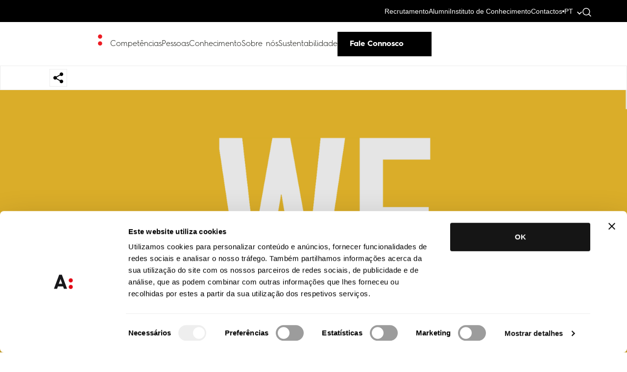

--- FILE ---
content_type: text/html; charset=UTF-8
request_url: https://abreuadvogados.com/noticias/imprensa/2a-conferencia-we-talk-by-womenwinwin/
body_size: 22262
content:
<!doctype html>
<html dir="ltr" lang="pt-pt" prefix="og: https://ogp.me/ns#">

<head>
	<meta charset="UTF-8" />
<script type="text/javascript">
/* <![CDATA[ */
 var gform;gform||(document.addEventListener("gform_main_scripts_loaded",function(){gform.scriptsLoaded=!0}),window.addEventListener("DOMContentLoaded",function(){gform.domLoaded=!0}),gform={domLoaded:!1,scriptsLoaded:!1,initializeOnLoaded:function(o){gform.domLoaded&&gform.scriptsLoaded?o():!gform.domLoaded&&gform.scriptsLoaded?window.addEventListener("DOMContentLoaded",o):document.addEventListener("gform_main_scripts_loaded",o)},hooks:{action:{},filter:{}},addAction:function(o,n,r,t){gform.addHook("action",o,n,r,t)},addFilter:function(o,n,r,t){gform.addHook("filter",o,n,r,t)},doAction:function(o){gform.doHook("action",o,arguments)},applyFilters:function(o){return gform.doHook("filter",o,arguments)},removeAction:function(o,n){gform.removeHook("action",o,n)},removeFilter:function(o,n,r){gform.removeHook("filter",o,n,r)},addHook:function(o,n,r,t,i){null==gform.hooks[o][n]&&(gform.hooks[o][n]=[]);var e=gform.hooks[o][n];null==i&&(i=n+"_"+e.length),gform.hooks[o][n].push({tag:i,callable:r,priority:t=null==t?10:t})},doHook:function(n,o,r){var t;if(r=Array.prototype.slice.call(r,1),null!=gform.hooks[n][o]&&((o=gform.hooks[n][o]).sort(function(o,n){return o.priority-n.priority}),o.forEach(function(o){"function"!=typeof(t=o.callable)&&(t=window[t]),"action"==n?t.apply(null,r):r[0]=t.apply(null,r)})),"filter"==n)return r[0]},removeHook:function(o,n,t,i){var r;null!=gform.hooks[o][n]&&(r=(r=gform.hooks[o][n]).filter(function(o,n,r){return!!(null!=i&&i!=o.tag||null!=t&&t!=o.priority)}),gform.hooks[o][n]=r)}}); 
/* ]]> */
</script>

	<meta name="viewport" content="width=device-width, initial-scale=1">
	
	<!-- Resource hints para otimizar performance -->
	<link rel="preconnect" href="https://fonts.googleapis.com">
	<link rel="preconnect" href="https://fonts.gstatic.com" crossorigin>
	<link rel="preconnect" href="https://cdnjs.cloudflare.com">
	<link rel="dns-prefetch" href="https://www.googletagmanager.com">
	<link rel="dns-prefetch" href="https://challenges.cloudflare.com">
	
	<!-- Google Fonts otimizado -->
	<link href="https://fonts.googleapis.com/css2?family=Roboto:wght@300;400;500;700&display=swap" rel="stylesheet" media="print" onload="this.media='all'">
	<noscript><link href="https://fonts.googleapis.com/css2?family=Roboto:wght@300;400;500;700&display=swap" rel="stylesheet"></noscript>
	
	<script type="text/javascript" data-cookieconsent="ignore">
	window.dataLayer = window.dataLayer || [];

	function gtag() {
		dataLayer.push(arguments);
	}

	gtag("consent", "default", {
		ad_personalization: "denied",
		ad_storage: "denied",
		ad_user_data: "denied",
		analytics_storage: "denied",
		functionality_storage: "denied",
		personalization_storage: "denied",
		security_storage: "granted",
		wait_for_update: 500,
	});
	gtag("set", "ads_data_redaction", true);
	</script>
<script type="text/javascript"
		id="Cookiebot"
		src="https://consent.cookiebot.com/uc.js"
		data-implementation="wp"
		data-cbid="5159118c-5077-4905-b0dc-79eeeec58ca4"
						data-culture="PT"
				data-blockingmode="auto"
	></script>
<title>2ª Conferência WE TALK by WomenWinWin – Abreu Advogados</title>

		<!-- All in One SEO 4.9.2 - aioseo.com -->
	<meta name="robots" content="max-image-preview:large" />
	<meta name="author" content="MKTACD"/>
	<link rel="canonical" href="https://abreuadvogados.com/noticias/imprensa/2a-conferencia-we-talk-by-womenwinwin/" />
	<meta name="generator" content="All in One SEO (AIOSEO) 4.9.2" />
		<meta property="og:locale" content="pt_PT" />
		<meta property="og:site_name" content="Abreu Advogados – We are the law firm that puts the future into progress, breaking down barriers and encouraging dialogues." />
		<meta property="og:type" content="article" />
		<meta property="og:title" content="2ª Conferência WE TALK by WomenWinWin – Abreu Advogados" />
		<meta property="og:url" content="https://abreuadvogados.com/noticias/imprensa/2a-conferencia-we-talk-by-womenwinwin/" />
		<meta property="article:published_time" content="2018-04-24T23:35:57+00:00" />
		<meta property="article:modified_time" content="2023-02-02T15:14:13+00:00" />
		<meta property="article:author" content="Monday" />
		<meta name="twitter:card" content="summary" />
		<meta name="twitter:title" content="2ª Conferência WE TALK by WomenWinWin – Abreu Advogados" />
		<script type="application/ld+json" class="aioseo-schema">
			{"@context":"https:\/\/schema.org","@graph":[{"@type":"BlogPosting","@id":"https:\/\/abreuadvogados.com\/noticias\/imprensa\/2a-conferencia-we-talk-by-womenwinwin\/#blogposting","name":"2\u00aa Confer\u00eancia WE TALK by WomenWinWin \u2013 Abreu Advogados","headline":"2\u00aa Confer\u00eancia WE TALK by WomenWinWin","author":{"@id":"https:\/\/abreuadvogados.com\/author\/mktacd\/#author"},"publisher":{"@id":"https:\/\/abreuadvogados.com\/#organization"},"image":{"@type":"ImageObject","url":"https:\/\/abreuadvogados.com\/wp-content\/uploads\/2018\/02\/wetalk-1.png","width":1976,"height":1104},"datePublished":"2018-04-24T23:35:57+00:00","dateModified":"2023-02-02T15:14:13+00:00","inLanguage":"pt-PT","mainEntityOfPage":{"@id":"https:\/\/abreuadvogados.com\/noticias\/imprensa\/2a-conferencia-we-talk-by-womenwinwin\/#webpage"},"isPartOf":{"@id":"https:\/\/abreuadvogados.com\/noticias\/imprensa\/2a-conferencia-we-talk-by-womenwinwin\/#webpage"},"articleSection":"Imprensa, Opcional"},{"@type":"BreadcrumbList","@id":"https:\/\/abreuadvogados.com\/noticias\/imprensa\/2a-conferencia-we-talk-by-womenwinwin\/#breadcrumblist","itemListElement":[{"@type":"ListItem","@id":"https:\/\/abreuadvogados.com#listItem","position":1,"name":"In\u00edcio","item":"https:\/\/abreuadvogados.com","nextItem":{"@type":"ListItem","@id":"https:\/\/abreuadvogados.com\/category\/imprensa\/#listItem","name":"Imprensa"}},{"@type":"ListItem","@id":"https:\/\/abreuadvogados.com\/category\/imprensa\/#listItem","position":2,"name":"Imprensa","item":"https:\/\/abreuadvogados.com\/category\/imprensa\/","nextItem":{"@type":"ListItem","@id":"https:\/\/abreuadvogados.com\/noticias\/imprensa\/2a-conferencia-we-talk-by-womenwinwin\/#listItem","name":"2\u00aa Confer\u00eancia WE TALK by WomenWinWin"},"previousItem":{"@type":"ListItem","@id":"https:\/\/abreuadvogados.com#listItem","name":"In\u00edcio"}},{"@type":"ListItem","@id":"https:\/\/abreuadvogados.com\/noticias\/imprensa\/2a-conferencia-we-talk-by-womenwinwin\/#listItem","position":3,"name":"2\u00aa Confer\u00eancia WE TALK by WomenWinWin","previousItem":{"@type":"ListItem","@id":"https:\/\/abreuadvogados.com\/category\/imprensa\/#listItem","name":"Imprensa"}}]},{"@type":"Organization","@id":"https:\/\/abreuadvogados.com\/#organization","name":"Abreu Advogados","description":"We are the law firm that puts the future into progress, breaking down barriers and encouraging dialogues.","url":"https:\/\/abreuadvogados.com\/","logo":{"@type":"ImageObject","url":"https:\/\/abreuadvogados.com\/wp-content\/uploads\/2022\/08\/Abreu-Advogados-Logo-Square-01.png","@id":"https:\/\/abreuadvogados.com\/noticias\/imprensa\/2a-conferencia-we-talk-by-womenwinwin\/#organizationLogo","width":1241,"height":1242},"image":{"@id":"https:\/\/abreuadvogados.com\/noticias\/imprensa\/2a-conferencia-we-talk-by-womenwinwin\/#organizationLogo"}},{"@type":"Person","@id":"https:\/\/abreuadvogados.com\/author\/mktacd\/#author","url":"https:\/\/abreuadvogados.com\/author\/mktacd\/","name":"MKTACD","image":{"@type":"ImageObject","@id":"https:\/\/abreuadvogados.com\/noticias\/imprensa\/2a-conferencia-we-talk-by-womenwinwin\/#authorImage","url":"https:\/\/secure.gravatar.com\/avatar\/34276dcddbd70598e0afedbf271f5e0d3ceae999344e9fce92201508495d218a?s=96&d=mm&r=g","width":96,"height":96,"caption":"MKTACD"},"sameAs":["Monday"]},{"@type":"WebPage","@id":"https:\/\/abreuadvogados.com\/noticias\/imprensa\/2a-conferencia-we-talk-by-womenwinwin\/#webpage","url":"https:\/\/abreuadvogados.com\/noticias\/imprensa\/2a-conferencia-we-talk-by-womenwinwin\/","name":"2\u00aa Confer\u00eancia WE TALK by WomenWinWin \u2013 Abreu Advogados","inLanguage":"pt-PT","isPartOf":{"@id":"https:\/\/abreuadvogados.com\/#website"},"breadcrumb":{"@id":"https:\/\/abreuadvogados.com\/noticias\/imprensa\/2a-conferencia-we-talk-by-womenwinwin\/#breadcrumblist"},"author":{"@id":"https:\/\/abreuadvogados.com\/author\/mktacd\/#author"},"creator":{"@id":"https:\/\/abreuadvogados.com\/author\/mktacd\/#author"},"image":{"@type":"ImageObject","url":"https:\/\/abreuadvogados.com\/wp-content\/uploads\/2018\/02\/wetalk-1.png","@id":"https:\/\/abreuadvogados.com\/noticias\/imprensa\/2a-conferencia-we-talk-by-womenwinwin\/#mainImage","width":1976,"height":1104},"primaryImageOfPage":{"@id":"https:\/\/abreuadvogados.com\/noticias\/imprensa\/2a-conferencia-we-talk-by-womenwinwin\/#mainImage"},"datePublished":"2018-04-24T23:35:57+00:00","dateModified":"2023-02-02T15:14:13+00:00"},{"@type":"WebSite","@id":"https:\/\/abreuadvogados.com\/#website","url":"https:\/\/abreuadvogados.com\/","name":"Abreu Advogados","description":"We are the law firm that puts the future into progress, breaking down barriers and encouraging dialogues.","inLanguage":"pt-PT","publisher":{"@id":"https:\/\/abreuadvogados.com\/#organization"}}]}
		</script>
		<!-- All in One SEO -->

<link rel="alternate" hreflang="pt-pt" href="https://abreuadvogados.com/noticias/imprensa/2a-conferencia-we-talk-by-womenwinwin/" />
<link rel="alternate" hreflang="x-default" href="https://abreuadvogados.com/noticias/imprensa/2a-conferencia-we-talk-by-womenwinwin/" />
<link rel='dns-prefetch' href='//static.addtoany.com' />
<link rel='dns-prefetch' href='//cdnjs.cloudflare.com' />
<link rel="alternate" title="oEmbed (JSON)" type="application/json+oembed" href="https://abreuadvogados.com/wp-json/oembed/1.0/embed?url=https%3A%2F%2Fabreuadvogados.com%2Fnoticias%2Fimprensa%2F2a-conferencia-we-talk-by-womenwinwin%2F" />
<link rel="alternate" title="oEmbed (XML)" type="text/xml+oembed" href="https://abreuadvogados.com/wp-json/oembed/1.0/embed?url=https%3A%2F%2Fabreuadvogados.com%2Fnoticias%2Fimprensa%2F2a-conferencia-we-talk-by-womenwinwin%2F&#038;format=xml" />
<style id='wp-img-auto-sizes-contain-inline-css' type='text/css'>
img:is([sizes=auto i],[sizes^="auto," i]){contain-intrinsic-size:3000px 1500px}
/*# sourceURL=wp-img-auto-sizes-contain-inline-css */
</style>
<style id='wp-emoji-styles-inline-css' type='text/css'>

	img.wp-smiley, img.emoji {
		display: inline !important;
		border: none !important;
		box-shadow: none !important;
		height: 1em !important;
		width: 1em !important;
		margin: 0 0.07em !important;
		vertical-align: -0.1em !important;
		background: none !important;
		padding: 0 !important;
	}
/*# sourceURL=wp-emoji-styles-inline-css */
</style>
<link rel='stylesheet' id='wp-block-library-css' href='https://abreuadvogados.com/wp-includes/css/dist/block-library/style.min.css?ver=84609f5edc8cad6e2b80789b424395e8' type='text/css' media='all' />
<style id='global-styles-inline-css' type='text/css'>
:root{--wp--preset--aspect-ratio--square: 1;--wp--preset--aspect-ratio--4-3: 4/3;--wp--preset--aspect-ratio--3-4: 3/4;--wp--preset--aspect-ratio--3-2: 3/2;--wp--preset--aspect-ratio--2-3: 2/3;--wp--preset--aspect-ratio--16-9: 16/9;--wp--preset--aspect-ratio--9-16: 9/16;--wp--preset--color--black: #000000;--wp--preset--color--cyan-bluish-gray: #abb8c3;--wp--preset--color--white: #ffffff;--wp--preset--color--pale-pink: #f78da7;--wp--preset--color--vivid-red: #cf2e2e;--wp--preset--color--luminous-vivid-orange: #ff6900;--wp--preset--color--luminous-vivid-amber: #fcb900;--wp--preset--color--light-green-cyan: #7bdcb5;--wp--preset--color--vivid-green-cyan: #00d084;--wp--preset--color--pale-cyan-blue: #8ed1fc;--wp--preset--color--vivid-cyan-blue: #0693e3;--wp--preset--color--vivid-purple: #9b51e0;--wp--preset--gradient--vivid-cyan-blue-to-vivid-purple: linear-gradient(135deg,rgb(6,147,227) 0%,rgb(155,81,224) 100%);--wp--preset--gradient--light-green-cyan-to-vivid-green-cyan: linear-gradient(135deg,rgb(122,220,180) 0%,rgb(0,208,130) 100%);--wp--preset--gradient--luminous-vivid-amber-to-luminous-vivid-orange: linear-gradient(135deg,rgb(252,185,0) 0%,rgb(255,105,0) 100%);--wp--preset--gradient--luminous-vivid-orange-to-vivid-red: linear-gradient(135deg,rgb(255,105,0) 0%,rgb(207,46,46) 100%);--wp--preset--gradient--very-light-gray-to-cyan-bluish-gray: linear-gradient(135deg,rgb(238,238,238) 0%,rgb(169,184,195) 100%);--wp--preset--gradient--cool-to-warm-spectrum: linear-gradient(135deg,rgb(74,234,220) 0%,rgb(151,120,209) 20%,rgb(207,42,186) 40%,rgb(238,44,130) 60%,rgb(251,105,98) 80%,rgb(254,248,76) 100%);--wp--preset--gradient--blush-light-purple: linear-gradient(135deg,rgb(255,206,236) 0%,rgb(152,150,240) 100%);--wp--preset--gradient--blush-bordeaux: linear-gradient(135deg,rgb(254,205,165) 0%,rgb(254,45,45) 50%,rgb(107,0,62) 100%);--wp--preset--gradient--luminous-dusk: linear-gradient(135deg,rgb(255,203,112) 0%,rgb(199,81,192) 50%,rgb(65,88,208) 100%);--wp--preset--gradient--pale-ocean: linear-gradient(135deg,rgb(255,245,203) 0%,rgb(182,227,212) 50%,rgb(51,167,181) 100%);--wp--preset--gradient--electric-grass: linear-gradient(135deg,rgb(202,248,128) 0%,rgb(113,206,126) 100%);--wp--preset--gradient--midnight: linear-gradient(135deg,rgb(2,3,129) 0%,rgb(40,116,252) 100%);--wp--preset--font-size--small: 13px;--wp--preset--font-size--medium: 20px;--wp--preset--font-size--large: 36px;--wp--preset--font-size--x-large: 42px;--wp--preset--spacing--20: 0.44rem;--wp--preset--spacing--30: 0.67rem;--wp--preset--spacing--40: 1rem;--wp--preset--spacing--50: 1.5rem;--wp--preset--spacing--60: 2.25rem;--wp--preset--spacing--70: 3.38rem;--wp--preset--spacing--80: 5.06rem;--wp--preset--shadow--natural: 6px 6px 9px rgba(0, 0, 0, 0.2);--wp--preset--shadow--deep: 12px 12px 50px rgba(0, 0, 0, 0.4);--wp--preset--shadow--sharp: 6px 6px 0px rgba(0, 0, 0, 0.2);--wp--preset--shadow--outlined: 6px 6px 0px -3px rgb(255, 255, 255), 6px 6px rgb(0, 0, 0);--wp--preset--shadow--crisp: 6px 6px 0px rgb(0, 0, 0);}:where(.is-layout-flex){gap: 0.5em;}:where(.is-layout-grid){gap: 0.5em;}body .is-layout-flex{display: flex;}.is-layout-flex{flex-wrap: wrap;align-items: center;}.is-layout-flex > :is(*, div){margin: 0;}body .is-layout-grid{display: grid;}.is-layout-grid > :is(*, div){margin: 0;}:where(.wp-block-columns.is-layout-flex){gap: 2em;}:where(.wp-block-columns.is-layout-grid){gap: 2em;}:where(.wp-block-post-template.is-layout-flex){gap: 1.25em;}:where(.wp-block-post-template.is-layout-grid){gap: 1.25em;}.has-black-color{color: var(--wp--preset--color--black) !important;}.has-cyan-bluish-gray-color{color: var(--wp--preset--color--cyan-bluish-gray) !important;}.has-white-color{color: var(--wp--preset--color--white) !important;}.has-pale-pink-color{color: var(--wp--preset--color--pale-pink) !important;}.has-vivid-red-color{color: var(--wp--preset--color--vivid-red) !important;}.has-luminous-vivid-orange-color{color: var(--wp--preset--color--luminous-vivid-orange) !important;}.has-luminous-vivid-amber-color{color: var(--wp--preset--color--luminous-vivid-amber) !important;}.has-light-green-cyan-color{color: var(--wp--preset--color--light-green-cyan) !important;}.has-vivid-green-cyan-color{color: var(--wp--preset--color--vivid-green-cyan) !important;}.has-pale-cyan-blue-color{color: var(--wp--preset--color--pale-cyan-blue) !important;}.has-vivid-cyan-blue-color{color: var(--wp--preset--color--vivid-cyan-blue) !important;}.has-vivid-purple-color{color: var(--wp--preset--color--vivid-purple) !important;}.has-black-background-color{background-color: var(--wp--preset--color--black) !important;}.has-cyan-bluish-gray-background-color{background-color: var(--wp--preset--color--cyan-bluish-gray) !important;}.has-white-background-color{background-color: var(--wp--preset--color--white) !important;}.has-pale-pink-background-color{background-color: var(--wp--preset--color--pale-pink) !important;}.has-vivid-red-background-color{background-color: var(--wp--preset--color--vivid-red) !important;}.has-luminous-vivid-orange-background-color{background-color: var(--wp--preset--color--luminous-vivid-orange) !important;}.has-luminous-vivid-amber-background-color{background-color: var(--wp--preset--color--luminous-vivid-amber) !important;}.has-light-green-cyan-background-color{background-color: var(--wp--preset--color--light-green-cyan) !important;}.has-vivid-green-cyan-background-color{background-color: var(--wp--preset--color--vivid-green-cyan) !important;}.has-pale-cyan-blue-background-color{background-color: var(--wp--preset--color--pale-cyan-blue) !important;}.has-vivid-cyan-blue-background-color{background-color: var(--wp--preset--color--vivid-cyan-blue) !important;}.has-vivid-purple-background-color{background-color: var(--wp--preset--color--vivid-purple) !important;}.has-black-border-color{border-color: var(--wp--preset--color--black) !important;}.has-cyan-bluish-gray-border-color{border-color: var(--wp--preset--color--cyan-bluish-gray) !important;}.has-white-border-color{border-color: var(--wp--preset--color--white) !important;}.has-pale-pink-border-color{border-color: var(--wp--preset--color--pale-pink) !important;}.has-vivid-red-border-color{border-color: var(--wp--preset--color--vivid-red) !important;}.has-luminous-vivid-orange-border-color{border-color: var(--wp--preset--color--luminous-vivid-orange) !important;}.has-luminous-vivid-amber-border-color{border-color: var(--wp--preset--color--luminous-vivid-amber) !important;}.has-light-green-cyan-border-color{border-color: var(--wp--preset--color--light-green-cyan) !important;}.has-vivid-green-cyan-border-color{border-color: var(--wp--preset--color--vivid-green-cyan) !important;}.has-pale-cyan-blue-border-color{border-color: var(--wp--preset--color--pale-cyan-blue) !important;}.has-vivid-cyan-blue-border-color{border-color: var(--wp--preset--color--vivid-cyan-blue) !important;}.has-vivid-purple-border-color{border-color: var(--wp--preset--color--vivid-purple) !important;}.has-vivid-cyan-blue-to-vivid-purple-gradient-background{background: var(--wp--preset--gradient--vivid-cyan-blue-to-vivid-purple) !important;}.has-light-green-cyan-to-vivid-green-cyan-gradient-background{background: var(--wp--preset--gradient--light-green-cyan-to-vivid-green-cyan) !important;}.has-luminous-vivid-amber-to-luminous-vivid-orange-gradient-background{background: var(--wp--preset--gradient--luminous-vivid-amber-to-luminous-vivid-orange) !important;}.has-luminous-vivid-orange-to-vivid-red-gradient-background{background: var(--wp--preset--gradient--luminous-vivid-orange-to-vivid-red) !important;}.has-very-light-gray-to-cyan-bluish-gray-gradient-background{background: var(--wp--preset--gradient--very-light-gray-to-cyan-bluish-gray) !important;}.has-cool-to-warm-spectrum-gradient-background{background: var(--wp--preset--gradient--cool-to-warm-spectrum) !important;}.has-blush-light-purple-gradient-background{background: var(--wp--preset--gradient--blush-light-purple) !important;}.has-blush-bordeaux-gradient-background{background: var(--wp--preset--gradient--blush-bordeaux) !important;}.has-luminous-dusk-gradient-background{background: var(--wp--preset--gradient--luminous-dusk) !important;}.has-pale-ocean-gradient-background{background: var(--wp--preset--gradient--pale-ocean) !important;}.has-electric-grass-gradient-background{background: var(--wp--preset--gradient--electric-grass) !important;}.has-midnight-gradient-background{background: var(--wp--preset--gradient--midnight) !important;}.has-small-font-size{font-size: var(--wp--preset--font-size--small) !important;}.has-medium-font-size{font-size: var(--wp--preset--font-size--medium) !important;}.has-large-font-size{font-size: var(--wp--preset--font-size--large) !important;}.has-x-large-font-size{font-size: var(--wp--preset--font-size--x-large) !important;}
/*# sourceURL=global-styles-inline-css */
</style>

<style id='classic-theme-styles-inline-css' type='text/css'>
/*! This file is auto-generated */
.wp-block-button__link{color:#fff;background-color:#32373c;border-radius:9999px;box-shadow:none;text-decoration:none;padding:calc(.667em + 2px) calc(1.333em + 2px);font-size:1.125em}.wp-block-file__button{background:#32373c;color:#fff;text-decoration:none}
/*# sourceURL=/wp-includes/css/classic-themes.min.css */
</style>
<link rel='stylesheet' id='addtoany-css' href='https://abreuadvogados.com/wp-content/plugins/add-to-any/addtoany.min.css?ver=1.16' type='text/css' media='all' />
<link rel='stylesheet' id='bootstrap-style-css' href='https://abreuadvogados.com/wp-content/themes/abreu/assets/css/bootstrap.min.css?ver=5.0' type='text/css' media='all' />
<link rel='stylesheet' id='nanoscroller-style-css' href='https://abreuadvogados.com/wp-content/themes/abreu/assets/css/nanoscroller.css?ver=5.0' type='text/css' media='all' />
<link rel='stylesheet' id='slick-style-css' href='https://abreuadvogados.com/wp-content/themes/abreu/assets/css/slick.css?ver=5.0' type='text/css' media='all' />
<link rel='stylesheet' id='mapsvg-css' href='https://abreuadvogados.com/wp-content/themes/abreu/assets/css/mapsvg.css?ver=5.0' type='text/css' media='all' />
<link rel='stylesheet' id='child-style-css' href='https://abreuadvogados.com/wp-content/themes/abreu/style.css?ver=5.0' type='text/css' media='all' />
<link rel='stylesheet' id='css-variables-css' href='https://abreuadvogados.com/wp-content/themes/abreu/assets/css/variables.css?ver=1.0' type='text/css' media='all' />
<link rel='stylesheet' id='custom-style-css' href='https://abreuadvogados.com/wp-content/themes/abreu/assets/css/style30.css?ver=1769188783' type='text/css' media='all' />
<link rel='stylesheet' id='dropwon-section-css' href='https://abreuadvogados.com/wp-content/themes/abreu/assets/css/dropdown-section.css?ver=1769188783' type='text/css' media='all' />
<link rel='stylesheet' id='lg-custom-css' href='https://abreuadvogados.com/wp-content/themes/abreu/assets/css/lightgallery.css?ver=1769188783' type='text/css' media='all' />
<link rel='stylesheet' id='footer-style-css' href='https://abreuadvogados.com/wp-content/themes/abreu/assets/css/footer.css?ver=1769188783' type='text/css' media='all' />
<link rel='stylesheet' id='big-numbers-style-css' href='https://abreuadvogados.com/wp-content/themes/abreu/inc/blocks/big_numbers/style.css?ver=1769188783' type='text/css' media='all' />
<link rel='stylesheet' id='competencies-style-css' href='https://abreuadvogados.com/wp-content/themes/abreu/inc/blocks/competencies/style.css?ver=1769188783' type='text/css' media='all' />
<link rel='stylesheet' id='competencies-dropdown-style-css' href='https://abreuadvogados.com/wp-content/themes/abreu/inc/blocks/competencies/variants/dropdown.css?ver=1769188783' type='text/css' media='all' />
<link rel='stylesheet' id='competencies-ordered-list-style-css' href='https://abreuadvogados.com/wp-content/themes/abreu/inc/blocks/competencies/variants/ordered_list.css?ver=1769188783' type='text/css' media='all' />
<link rel='stylesheet' id='competencies-slide-style-css' href='https://abreuadvogados.com/wp-content/themes/abreu/inc/blocks/competencies/variants/slide.css?ver=1769188783' type='text/css' media='all' />
<link rel='stylesheet' id='competencies-unordered-list-style-css' href='https://abreuadvogados.com/wp-content/themes/abreu/inc/blocks/competencies/variants/unordered_list.css?ver=1769188783' type='text/css' media='all' />
<link rel='stylesheet' id='content-with-image-style-css' href='https://abreuadvogados.com/wp-content/themes/abreu/inc/blocks/content_with_image/style.css?ver=1769188783' type='text/css' media='all' />
<link rel='stylesheet' id='events-calendar-style-css' href='https://abreuadvogados.com/wp-content/themes/abreu/inc/blocks/events_calendar/style.css?ver=1769188783' type='text/css' media='all' />
<link rel='stylesheet' id='highlights-style-css' href='https://abreuadvogados.com/wp-content/themes/abreu/inc/blocks/highlights/style.css?ver=1769188783' type='text/css' media='all' />
<link rel='stylesheet' id='infinite-scroll-block-style-css' href='https://abreuadvogados.com/wp-content/themes/abreu/inc/blocks/infinite_scroll_block/style.css?ver=1769188783' type='text/css' media='all' />
<link rel='stylesheet' id='main-slider-style-css' href='https://abreuadvogados.com/wp-content/themes/abreu/inc/blocks/main_slider/style.css?ver=1769188783' type='text/css' media='all' />
<link rel='stylesheet' id='parallax-image-style-css' href='https://abreuadvogados.com/wp-content/themes/abreu/inc/blocks/parallax_image/style.css?ver=1769188783' type='text/css' media='all' />
<link rel='stylesheet' id='pessoas-style-css' href='https://abreuadvogados.com/wp-content/themes/abreu/inc/blocks/pessoas/style.css?ver=1769188783' type='text/css' media='all' />
<link rel='stylesheet' id='simple-calendar-css' href='https://abreuadvogados.com/wp-content/themes/abreu/assets/css/simple-calendar2.css?ver=5.0' type='text/css' media='all' />
<link rel='stylesheet' id='responsive-style-css' href='https://abreuadvogados.com/wp-content/themes/abreu/assets/css/responsive.css?ver=1769188783' type='text/css' media='all' />
<link rel='stylesheet' id='siganos-form-style-css' href='https://abreuadvogados.com/wp-content/themes/abreu/assets/css/siganos-form.css?ver=1.0.0' type='text/css' media='all' />
<script type="text/javascript" id="wpml-cookie-js-extra">
/* <![CDATA[ */
var wpml_cookies = {"wp-wpml_current_language":{"value":"pt-pt","expires":1,"path":"/"}};
var wpml_cookies = {"wp-wpml_current_language":{"value":"pt-pt","expires":1,"path":"/"}};
//# sourceURL=wpml-cookie-js-extra
/* ]]> */
</script>
<script type="text/javascript" src="https://abreuadvogados.com/wp-content/plugins/sitepress-multilingual-cms/res/js/cookies/language-cookie.js?ver=486900" id="wpml-cookie-js" defer="defer" data-wp-strategy="defer"></script>
<script type="text/javascript" id="addtoany-core-js-before">
/* <![CDATA[ */
window.a2a_config=window.a2a_config||{};a2a_config.callbacks=[];a2a_config.overlays=[];a2a_config.templates={};a2a_localize = {
	Share: "Share",
	Save: "Save",
	Subscribe: "Subscribe",
	Email: "Email",
	Bookmark: "Bookmark",
	ShowAll: "Show all",
	ShowLess: "Show less",
	FindServices: "Find service(s)",
	FindAnyServiceToAddTo: "Instantly find any service to add to",
	PoweredBy: "Powered by",
	ShareViaEmail: "Share via email",
	SubscribeViaEmail: "Subscribe via email",
	BookmarkInYourBrowser: "Bookmark in your browser",
	BookmarkInstructions: "Press Ctrl+D or \u2318+D to bookmark this page",
	AddToYourFavorites: "Add to your favorites",
	SendFromWebOrProgram: "Send from any email address or email program",
	EmailProgram: "Email program",
	More: "More&#8230;",
	ThanksForSharing: "Thanks for sharing!",
	ThanksForFollowing: "Thanks for following!"
};


//# sourceURL=addtoany-core-js-before
/* ]]> */
</script>
<script type="text/javascript" defer src="https://static.addtoany.com/menu/page.js" id="addtoany-core-js"></script>
<script type="text/javascript" src="https://abreuadvogados.com/wp-includes/js/jquery/jquery.min.js?ver=3.7.1" id="jquery-core-js"></script>
<script type="text/javascript" src="https://abreuadvogados.com/wp-includes/js/jquery/jquery-migrate.min.js?ver=3.4.1" id="jquery-migrate-js"></script>
<script type="text/javascript" defer src="https://abreuadvogados.com/wp-content/plugins/add-to-any/addtoany.min.js?ver=1.1" id="addtoany-jquery-js"></script>
<link rel="https://api.w.org/" href="https://abreuadvogados.com/wp-json/" /><link rel="alternate" title="JSON" type="application/json" href="https://abreuadvogados.com/wp-json/wp/v2/posts/5963" /><link rel="EditURI" type="application/rsd+xml" title="RSD" href="https://abreuadvogados.com/xmlrpc.php?rsd" />

<link rel='shortlink' href='https://abreuadvogados.com/?p=5963' />
		<script type="text/javascript">
				(function(c,l,a,r,i,t,y){
					c[a]=c[a]||function(){(c[a].q=c[a].q||[]).push(arguments)};t=l.createElement(r);t.async=1;
					t.src="https://www.clarity.ms/tag/"+i+"?ref=wordpress";y=l.getElementsByTagName(r)[0];y.parentNode.insertBefore(t,y);
				})(window, document, "clarity", "script", "u0tlz1hl75");
		</script>
		<meta name="generator" content="WPML ver:4.8.6 stt:61,1,4,3,27,41,2;" />
    <script>
        // Load non-critical CSS asynchronously
        function loadCSS(href) {
            var link = document.createElement('link');
            link.rel = 'stylesheet';
            link.href = href;
            link.media = 'print';
            link.onload = function() {
                this.media = 'all';
            };
            document.head.appendChild(link);
        }

        // Load non-critical CSS after the DOM is ready
        document.addEventListener('DOMContentLoaded', function() {
            loadCSS('https://abreuadvogados.com/wp-content/themes/abreu/assets/css/aos1.css');
            loadCSS('https://abreuadvogados.com/wp-content/themes/abreu/assets/css/owl.carousel.min.css');
            loadCSS('https://abreuadvogados.com/wp-content/themes/abreu/assets/fonts/font-awesome.min.css');
                            loadCSS('https://abreuadvogados.com/wp-content/themes/abreu/assets/css/jquery.mCustomScrollbar.css');
                    });
    </script>
<link rel="icon" href="https://abreuadvogados.com/wp-content/uploads/2021/03/cropped-favicon-32x32.png" sizes="32x32" />
<link rel="icon" href="https://abreuadvogados.com/wp-content/uploads/2021/03/cropped-favicon-192x192.png" sizes="192x192" />
<link rel="apple-touch-icon" href="https://abreuadvogados.com/wp-content/uploads/2021/03/cropped-favicon-180x180.png" />
<meta name="msapplication-TileImage" content="https://abreuadvogados.com/wp-content/uploads/2021/03/cropped-favicon-270x270.png" />
		<style type="text/css" id="wp-custom-css">
			/* Branding on the banner */
a#CybotCookiebotDialogPoweredbyCybot,
div#CybotCookiebotDialogPoweredByText {
  display: none;
}

/* Branding on the Privacy trigger */
#CookiebotWidget .CookiebotWidget-body .CookiebotWidget-main-logo {
    display: none !important;
}

#CookiebotWidget .CookiebotWidget-body .CookiebotWidget-main-logo
.customize-unpreviewable {
    display: none;
}

#CybotCookiebotDialog form input[type=checkbox][disabled]:checked+.CybotCookiebotDialogBodyLevelButtonSlider {
	background-color: #eeeeee !important;
}

#CybotCookiebotDialog form input[type=checkbox]:checked:not([disabled]) + .CybotCookiebotDialogBodyLevelButtonSlider {
    background-color: black !important;
}


#CybotCookiebotDialog form input[type=checkbox]:not([disabled]) + .CybotCookiebotDialogBodyLevelButtonSlider {
    background-color: #9c9c9c !important;
}		</style>
					<meta property="og:image" content="https://abreuadvogados.com/wp-content/uploads/2018/02/wetalk-1.png" />
			<!-- Google Tag Manager -->
	<script>
		(function(w, d, s, l, i) {
			w[l] = w[l] || [];
			w[l].push({
				'gtm.start': new Date().getTime(),
				event: 'gtm.js'
			});
			var f = d.getElementsByTagName(s)[0],
				j = d.createElement(s),
				dl = l != 'dataLayer' ? '&l=' + l : '';
			j.async = true;
			j.src =
				'https://www.googletagmanager.com/gtm.js?id=' + i + dl;
			f.parentNode.insertBefore(j, f);
		})(window, document, 'script', 'dataLayer', 'GTM-KFKD7CTB');
	</script>
	<!-- End Google Tag Manager -->

	<script>
	if (!window.turnstile && !document.querySelector('script[src*="turnstile"]')) {
		var s = document.createElement('script');
		s.src = 'https://challenges.cloudflare.com/turnstile/v0/api.js';
		s.async = true;
		s.defer = true;
		document.head.appendChild(s);
	}
	</script>

<link rel='stylesheet' id='gforms_reset_css-css' href='https://abreuadvogados.com/wp-content/plugins/gravityforms/legacy/css/formreset.min.css?ver=2.7.3' type='text/css' media='all' />
<link rel='stylesheet' id='gforms_formsmain_css-css' href='https://abreuadvogados.com/wp-content/plugins/gravityforms/legacy/css/formsmain.min.css?ver=2.7.3' type='text/css' media='all' />
<link rel='stylesheet' id='gforms_ready_class_css-css' href='https://abreuadvogados.com/wp-content/plugins/gravityforms/legacy/css/readyclass.min.css?ver=2.7.3' type='text/css' media='all' />
<link rel='stylesheet' id='gforms_browsers_css-css' href='https://abreuadvogados.com/wp-content/plugins/gravityforms/legacy/css/browsers.min.css?ver=2.7.3' type='text/css' media='all' />
</head>

<body class="wp-singular post-template-default single single-post postid-5963 single-format-standard wp-theme-abreu">

	<!-- Google Tag Manager (noscript) -->
	<noscript><iframe src="https://www.googletagmanager.com/ns.html?id=GTM-KFKD7CTB" height="0" width="0" style="display:none;visibility:hidden"></iframe></noscript>
	<!-- End Google Tag Manager (noscript) -->


		<div class="show_loader"></div>
	<!--Main Header-->
	<header id="header" class="header-sticky">
		<div>
			<div class="container-fluid">
				<div class="top-bar">
					<div class="header-actions-wrapper default-container">
						<div>
							<ul id="menu-top-bar" class="menu"><li id="menu-item-73183" class="menu-item menu-item-type-post_type menu-item-object-page menu-item-73183"><a href="https://abreuadvogados.com/recrutamento/">Recrutamento</a></li>
<li id="menu-item-29760" class="menu-item menu-item-type-custom menu-item-object-custom menu-item-29760"><a href="https://alumni.abreuadvogados.com/">Alumni</a></li>
<li id="menu-item-29761" class="menu-item menu-item-type-post_type menu-item-object-page menu-item-29761"><a href="https://abreuadvogados.com/instituto-de-conhecimento/">Instituto de Conhecimento</a></li>
<li id="menu-item-16985" class="menu-item menu-item-type-post_type menu-item-object-page menu-item-16985"><a href="https://abreuadvogados.com/contactos/">Contactos</a></li>
</ul>						</div>

						<div class="top-bar-actions">
							<div class="top-bar-separator"></div>

															<ul class="choose_language mb-0 mr-3">
									<li><a href="#">
											PT<img width="10" height="8" src="https://abreuadvogados.com/wp-content/themes/abreu/assets/images/expand-more-24-px-copy-w.svg" 
											loading="lazy" decoding="async" alt="expand more" /></a>
										<ul>
																																																											<li class=""><a href="https://abreuadvogados.com/en/">EN</a></li>
																																																<li class=""><a href="https://abreuadvogados.com/es/">ES</a></li>
																																																<li class=""><a href="https://abreuadvogados.com/fr/">FR</a></li>
																																																<li class=""><a href="https://abreuadvogados.com/zh-hant/">CH</a></li>
																																																<li class=""><a href="https://abreuadvogados.com/de/">DE</a></li>
																																																<li class=""><a href="https://abreuadvogados.com/it/">IT</a></li>
																																	</ul>
									</li>
								</ul>
							
							<div class="position-relative d-inline-block">
								<button class="search d-inline-block" aria-label="Abrir pesquisa">
									<svg width="24" height="24" viewBox="0 0 24 24" fill="none" xmlns="http://www.w3.org/2000/svg">
<path d="M15.6877 15.6877C16.3235 15.052 16.8278 14.2972 17.1719 13.4666C17.516 12.6359 17.693 11.7456 17.693 10.8465C17.693 9.94743 17.516 9.05713 17.1719 8.22647C16.8278 7.39581 16.3235 6.64106 15.6877 6.0053C15.052 5.36954 14.2972 4.86523 13.4666 4.52116C12.6359 4.17709 11.7456 4 10.8465 4C9.94743 4 9.05713 4.17709 8.22647 4.52116C7.39581 4.86523 6.64106 5.36954 6.0053 6.0053C4.72133 7.28927 4 9.03071 4 10.8465C4 12.6623 4.72133 14.4038 6.0053 15.6877C7.28927 16.9717 9.03071 17.693 10.8465 17.693C12.6623 17.693 14.4038 16.9717 15.6877 15.6877ZM15.6877 15.6877L20 20" 
stroke="currentColor" stroke-width="1.5" stroke-linecap="round" stroke-linejoin="round"/>
</svg>
								</button>
								<div class="search-overlay"></div>
							</div>

						</div>
					</div>
				</div>
				<div class="header-menu-wrapper">
					<div class="h_searchResult">
						<div class="h_searchResult_content default-container">
							<div class="search_header">
								<img width="24" height="24" src="https://abreuadvogados.com/wp-content/themes/abreu/assets/images/search-24-px.svg" alt="search icon" loading="lazy" decoding="async">
								<div class="d-inline-block"><form role="search"  method="get" class="search-form" action="https://abreuadvogados.com/">
	<label for="search-form-1">Search&hellip;</label>
	<input type="search" placeholder="Pesquisar" id="search-form-1" class="search-field" value="" name="s" />
	<input type="submit" class="search-submit" value="" />
</form>
</div>
								<button class="search-close" type="button" aria-label="Fechar pesquisa"></button>
							</div>
						</div>
					</div>

					<div class="headermenucont align-items-center header-menu-content default-container ">
						
						<div class="ham_menubtn">
							<a href="#" class="hamburger" id="menu_icon" aria-label="Abrir menu de navegação">
								<div class="burger burger1"></div>
								<div class="burger burger2"></div>
								<div class="burger burger3"></div>
							</a>
						</div>

						<div class="header-menu-logo-wrapper">
							<div class="logo front_pg_logo d-inline-block" id="site_logo_sec">
								<!-- Logo estático para versão transparente -->
								<a href="https://abreuadvogados.com" id="site_logo_static" class="sitelogo-static" style="display: block;">
									<img class="logo-static" width="130" height="58" src="https://abreuadvogados.com/wp-content/uploads/2025/09/abreu-logo-1.svg" alt="Logo" loading="lazy" decoding="async">
								</a>
								<!-- Logo animado para versão scrolled -->
								<a href="https://abreuadvogados.com" id="site_logo" class="sitelogo" data-file="https://abreuadvogados.com/wp-content/themes/abreu/assets/images/logos/logo.json" style="display: none;"></a>
							</div>
						</div>

						<div class="header-menu-content-wrapper">
							<div class="header-menu-nav-wrapper">
								<ul id="menu-menu-principal" class="menu"><li id="menu-item-16978" class="menu-item menu-item-type-custom menu-item-object-custom menu-item-has-children menu-item-16978"><a href="#">Competências</a>
<ul class="sub-menu">
	<li id="menu-item-16980" class="menu-item menu-item-type-taxonomy menu-item-object-our_competencias_type menu-item-16980"><a href="https://abreuadvogados.com/competencias/areas-de-pratica/">Áreas de Prática</a></li>
	<li id="menu-item-16979" class="menu-item menu-item-type-taxonomy menu-item-object-our_competencias_type menu-item-16979"><a href="https://abreuadvogados.com/competencias/setores/">Setores</a></li>
	<li id="menu-item-16982" class="menu-item menu-item-type-taxonomy menu-item-object-our_competencias_type menu-item-16982"><a href="https://abreuadvogados.com/competencias/servicos/">Serviços</a></li>
	<li id="menu-item-18668" class="menu-item menu-item-type-taxonomy menu-item-object-our_competencias_type menu-item-18668"><a href="https://abreuadvogados.com/competencias/mercados/">Mercados</a></li>
</ul>
</li>
<li id="menu-item-16983" class="menu-item menu-item-type-custom menu-item-object-custom menu-item-16983"><a href="/pessoas/">Pessoas</a></li>
<li id="menu-item-16969" class="menu-item menu-item-type-custom menu-item-object-custom menu-item-has-children menu-item-16969"><a href="/conhecimento">Conhecimento</a>
<ul class="sub-menu">
	<li id="menu-item-57701" class="menu-item menu-item-type-post_type menu-item-object-page menu-item-57701"><a href="https://abreuadvogados.com/hot-topics/">Hot topics</a></li>
	<li id="menu-item-16970" class="menu-item menu-item-type-post_type menu-item-object-page menu-item-16970"><a href="https://abreuadvogados.com/noticias/">Notícias</a></li>
	<li id="menu-item-16971" class="menu-item menu-item-type-taxonomy menu-item-object-our_conhecimento_type menu-item-16971"><a href="https://abreuadvogados.com/conhecimento/eventos/">Eventos</a></li>
	<li id="menu-item-16974" class="menu-item menu-item-type-taxonomy menu-item-object-our_conhecimento_type menu-item-16974"><a href="https://abreuadvogados.com/conhecimento/publicacoes/">Publicações</a></li>
	<li id="menu-item-71608" class="menu-item menu-item-type-custom menu-item-object-custom menu-item-71608"><a href="https://abreuadvogados.com/conhecimento/abriefing/">A:Briefing</a></li>
	<li id="menu-item-25665" class="menu-item menu-item-type-custom menu-item-object-custom menu-item-25665"><a href="https://abreuadvogados.com/blogs/">Blogs</a></li>
	<li id="menu-item-29300" class="menu-item menu-item-type-custom menu-item-object-custom menu-item-29300"><a href="https://institutodeconhecimento.abreuadvogados.com/">Instituto de Conhecimento</a></li>
	<li id="menu-item-58514" class="menu-item menu-item-type-post_type menu-item-object-page menu-item-58514"><a href="https://abreuadvogados.com/premio-abreu-advogados/">Prémio Abreu Advogados</a></li>
</ul>
</li>
<li id="menu-item-29744" class="menu-item menu-item-type-custom menu-item-object-custom menu-item-has-children menu-item-29744"><a href="#">Sobre nós</a>
<ul class="sub-menu">
	<li id="menu-item-68911" class="menu-item menu-item-type-post_type menu-item-object-page menu-item-68911"><a href="https://abreuadvogados.com/porque-a-abreu/documentario/">Documentário</a></li>
	<li id="menu-item-29745" class="menu-item menu-item-type-post_type menu-item-object-page menu-item-29745"><a href="https://abreuadvogados.com/porque-a-abreu/quebramos-barreiras/">Quebramos Barreiras</a></li>
	<li id="menu-item-29746" class="menu-item menu-item-type-post_type menu-item-object-page menu-item-29746"><a href="https://abreuadvogados.com/porque-a-abreu/a-nossa-historia/">A Nossa História</a></li>
	<li id="menu-item-29747" class="menu-item menu-item-type-post_type menu-item-object-page menu-item-29747"><a href="https://abreuadvogados.com/porque-a-abreu/o-nosso-estilo/">O Nosso Estilo</a></li>
	<li id="menu-item-73055" class="menu-item menu-item-type-post_type menu-item-object-page menu-item-73055"><a href="https://abreuadvogados.com/porque-a-abreu/cobertura-nacional/">Cobertura Nacional</a></li>
	<li id="menu-item-29749" class="menu-item menu-item-type-post_type menu-item-object-page menu-item-29749"><a href="https://abreuadvogados.com/porque-a-abreu/internacional/">Internacional</a></li>
	<li id="menu-item-29750" class="menu-item menu-item-type-post_type menu-item-object-page menu-item-29750"><a href="https://abreuadvogados.com/porque-a-abreu/projeto-cultural/">Projeto Cultural</a></li>
</ul>
</li>
<li id="menu-item-32798" class="menu-item menu-item-type-custom menu-item-object-custom menu-item-has-children menu-item-32798"><a href="#">Sustentabilidade</a>
<ul class="sub-menu">
	<li id="menu-item-29752" class="menu-item menu-item-type-post_type menu-item-object-page menu-item-29752"><a href="https://abreuadvogados.com/sustentabilidade/o-nosso-adn/">Saiba mais sobre o nosso ADN</a></li>
	<li id="menu-item-82758" class="menu-item menu-item-type-post_type menu-item-object-page menu-item-82758"><a href="https://abreuadvogados.com/sustentabilidade/legal-up-o-nosso-plano-estrategico/">Legal Up – o nosso plano estratégico</a></li>
	<li id="menu-item-29753" class="menu-item menu-item-type-post_type menu-item-object-page menu-item-29753"><a href="https://abreuadvogados.com/sustentabilidade/environmental/">Environmental</a></li>
	<li id="menu-item-29754" class="menu-item menu-item-type-post_type menu-item-object-page menu-item-29754"><a href="https://abreuadvogados.com/sustentabilidade/social/">Social</a></li>
	<li id="menu-item-29755" class="menu-item menu-item-type-post_type menu-item-object-page menu-item-29755"><a href="https://abreuadvogados.com/sustentabilidade/governance/">Governance</a></li>
	<li id="menu-item-29756" class="menu-item menu-item-type-post_type menu-item-object-page menu-item-29756"><a href="https://abreuadvogados.com/sustentabilidade/organizacoes-que-integramos/">Organizações que integramos</a></li>
	<li id="menu-item-29757" class="menu-item menu-item-type-post_type menu-item-object-page menu-item-29757"><a href="https://abreuadvogados.com/sustentabilidade/o-nosso-impacto/">O nosso Impacto</a></li>
</ul>
</li>
</ul>							</div>
							<div class="header-menu-help-wrapper">
																	<a class="header-cta-button button-primary arrow-slide" href="javascript:;" data-toggle="modal" data-target="#fale_connosco_modal">
										<span class="button-text">Fale Connosco</span>
									</a>
															</div>
						</div>

						<!-- Ícone de pesquisa mobile - à direita -->
						<div class="header-menu-content-wrapper mobile-search">
							<div class="position-relative d-inline-block">
								<button class="search d-inline-block" aria-label="Abrir pesquisa">
									<svg width="24" height="24" viewBox="0 0 24 24" fill="none" xmlns="http://www.w3.org/2000/svg">
<path d="M15.6877 15.6877C16.3235 15.052 16.8278 14.2972 17.1719 13.4666C17.516 12.6359 17.693 11.7456 17.693 10.8465C17.693 9.94743 17.516 9.05713 17.1719 8.22647C16.8278 7.39581 16.3235 6.64106 15.6877 6.0053C15.052 5.36954 14.2972 4.86523 13.4666 4.52116C12.6359 4.17709 11.7456 4 10.8465 4C9.94743 4 9.05713 4.17709 8.22647 4.52116C7.39581 4.86523 6.64106 5.36954 6.0053 6.0053C4.72133 7.28927 4 9.03071 4 10.8465C4 12.6623 4.72133 14.4038 6.0053 15.6877C7.28927 16.9717 9.03071 17.693 10.8465 17.693C12.6623 17.693 14.4038 16.9717 15.6877 15.6877ZM15.6877 15.6877L20 20" 
stroke="currentColor" stroke-width="1.5" stroke-linecap="round" stroke-linejoin="round"/>
</svg>
								</button>
								<div class="search-overlay"></div>
								<div class="h_searchResult default-container">
									<div class="search_header">
										<img width="24" height="24" src="https://abreuadvogados.com/wp-content/themes/abreu/assets/images/search-24-px.svg" alt="search icon" loading="lazy" decoding="async">
										<div class="d-inline-block"><form role="search"  method="get" class="search-form" action="https://abreuadvogados.com/">
	<label for="search-form-2">Search&hellip;</label>
	<input type="search" placeholder="Pesquisar" id="search-form-2" class="search-field" value="" name="s" />
	<input type="submit" class="search-submit" value="" />
</form>
</div>
										<button class="search-close" type="button" aria-label="Fechar pesquisa"></button>
									</div>
								</div>
							</div>
						</div>
					</div>
				</div>
			</div>
											<div class="barra-partilha-header">
					<div class="container-fluid">
						<div class="partilhar">
							<div class="icon"></div>
							<div class="addtoany_shortcode"><div class="a2a_kit a2a_kit_size_32 addtoany_list" data-a2a-url="https://abreuadvogados.com/noticias/imprensa/2a-conferencia-we-talk-by-womenwinwin/" data-a2a-title="2ª Conferência WE TALK by WomenWinWin"><a class="a2a_button_email" href="https://www.addtoany.com/add_to/email?linkurl=https%3A%2F%2Fabreuadvogados.com%2Fnoticias%2Fimprensa%2F2a-conferencia-we-talk-by-womenwinwin%2F&amp;linkname=2%C2%AA%20Confer%C3%AAncia%20WE%20TALK%20by%20WomenWinWin" title="Email" rel="nofollow noopener" target="_blank"></a><a class="a2a_button_facebook" href="https://www.addtoany.com/add_to/facebook?linkurl=https%3A%2F%2Fabreuadvogados.com%2Fnoticias%2Fimprensa%2F2a-conferencia-we-talk-by-womenwinwin%2F&amp;linkname=2%C2%AA%20Confer%C3%AAncia%20WE%20TALK%20by%20WomenWinWin" title="Facebook" rel="nofollow noopener" target="_blank"></a><a class="a2a_button_twitter" href="https://www.addtoany.com/add_to/twitter?linkurl=https%3A%2F%2Fabreuadvogados.com%2Fnoticias%2Fimprensa%2F2a-conferencia-we-talk-by-womenwinwin%2F&amp;linkname=2%C2%AA%20Confer%C3%AAncia%20WE%20TALK%20by%20WomenWinWin" title="Twitter" rel="nofollow noopener" target="_blank"></a><a class="a2a_button_linkedin" href="https://www.addtoany.com/add_to/linkedin?linkurl=https%3A%2F%2Fabreuadvogados.com%2Fnoticias%2Fimprensa%2F2a-conferencia-we-talk-by-womenwinwin%2F&amp;linkname=2%C2%AA%20Confer%C3%AAncia%20WE%20TALK%20by%20WomenWinWin" title="LinkedIn" rel="nofollow noopener" target="_blank"></a></div></div>						</div>
					</div>
				</div>
					</div>
	</header>
						<div class="main_wapper  espacomaior ">
			<div class="head_menu">
				<div class="head_menu_mobile_container default-container">
					<div class="head_menu_mobile_content menu_content">
																																																																																																																																																																																						<div class="row justify-content-between">
							<div class="col-12 col-md-6 col-lg-4">
								<div class="head_menu_mobile_secondry_menu secondry_menu">
									<ul id="menu-mainmenu" class="menu"><li id="menu-item-334" class="menu-item menu-item-type-custom menu-item-object-custom menu-item-has-children menu-item-334"><a href="#">Competências</a>
<ul class="sub-menu">
	<li id="menu-item-774" class="menu-item menu-item-type-taxonomy menu-item-object-our_competencias_type menu-item-774"><a href="https://abreuadvogados.com/competencias/areas-de-pratica/">Áreas de Prática</a></li>
	<li id="menu-item-777" class="menu-item menu-item-type-taxonomy menu-item-object-our_competencias_type menu-item-777"><a href="https://abreuadvogados.com/competencias/setores/">Setores</a></li>
	<li id="menu-item-776" class="menu-item menu-item-type-taxonomy menu-item-object-our_competencias_type menu-item-776"><a href="https://abreuadvogados.com/competencias/servicos/">Serviços</a></li>
	<li id="menu-item-18667" class="menu-item menu-item-type-taxonomy menu-item-object-our_competencias_type menu-item-18667"><a href="https://abreuadvogados.com/competencias/mercados/">Mercados</a></li>
</ul>
</li>
<li id="menu-item-19023" class="menu-item menu-item-type-custom menu-item-object-custom menu-item-19023"><a href="/pessoas/">Pessoas</a></li>
<li id="menu-item-18829" class="menu-item menu-item-type-post_type menu-item-object-page menu-item-has-children menu-item-18829"><a href="https://abreuadvogados.com/conhecimento/">Conhecimento</a>
<ul class="sub-menu">
	<li id="menu-item-57704" class="menu-item menu-item-type-post_type menu-item-object-page menu-item-57704"><a href="https://abreuadvogados.com/hot-topics/">Hot topics</a></li>
	<li id="menu-item-18452" class="menu-item menu-item-type-post_type menu-item-object-page menu-item-18452"><a href="https://abreuadvogados.com/noticias/">Notícias</a></li>
	<li id="menu-item-650" class="menu-item menu-item-type-taxonomy menu-item-object-our_conhecimento_type menu-item-650"><a href="https://abreuadvogados.com/conhecimento/eventos/">Eventos</a></li>
	<li id="menu-item-655" class="menu-item menu-item-type-taxonomy menu-item-object-our_conhecimento_type menu-item-655"><a href="https://abreuadvogados.com/conhecimento/publicacoes/">Publicações</a></li>
	<li id="menu-item-71607" class="menu-item menu-item-type-custom menu-item-object-custom menu-item-71607"><a href="https://abreuadvogados.com/conhecimento/abriefing/">A:Briefing</a></li>
	<li id="menu-item-25664" class="menu-item menu-item-type-custom menu-item-object-custom menu-item-25664"><a href="https://abreuadvogados.com/blogs/">Blogs</a></li>
	<li id="menu-item-29299" class="menu-item menu-item-type-custom menu-item-object-custom menu-item-29299"><a href="https://institutodeconhecimento.abreuadvogados.com/">Instituto de Conhecimento</a></li>
	<li id="menu-item-58513" class="menu-item menu-item-type-post_type menu-item-object-page menu-item-58513"><a href="https://abreuadvogados.com/premio-abreu-advogados/">Prémio Abreu Advogados</a></li>
</ul>
</li>
<li id="menu-item-592" class="menu-item menu-item-type-custom menu-item-object-custom menu-item-has-children menu-item-592"><a href="#">Sobre nós</a>
<ul class="sub-menu">
	<li id="menu-item-68910" class="menu-item menu-item-type-post_type menu-item-object-page menu-item-68910"><a href="https://abreuadvogados.com/porque-a-abreu/documentario/">Documentário</a></li>
	<li id="menu-item-330" class="menu-item menu-item-type-post_type menu-item-object-page menu-item-330"><a href="https://abreuadvogados.com/porque-a-abreu/quebramos-barreiras/">Quebramos Barreiras</a></li>
	<li id="menu-item-327" class="menu-item menu-item-type-post_type menu-item-object-page menu-item-327"><a href="https://abreuadvogados.com/porque-a-abreu/a-nossa-historia/">A Nossa História</a></li>
	<li id="menu-item-329" class="menu-item menu-item-type-post_type menu-item-object-page menu-item-329"><a href="https://abreuadvogados.com/porque-a-abreu/o-nosso-estilo/">O Nosso Estilo</a></li>
	<li id="menu-item-73054" class="menu-item menu-item-type-post_type menu-item-object-page menu-item-73054"><a href="https://abreuadvogados.com/porque-a-abreu/cobertura-nacional/">Cobertura Nacional</a></li>
	<li id="menu-item-332" class="menu-item menu-item-type-post_type menu-item-object-page menu-item-332"><a href="https://abreuadvogados.com/porque-a-abreu/internacional/">Internacional</a></li>
	<li id="menu-item-19347" class="menu-item menu-item-type-post_type menu-item-object-page menu-item-19347"><a href="https://abreuadvogados.com/porque-a-abreu/projeto-cultural/">Projeto Cultural</a></li>
</ul>
</li>
</ul>								</div>
							</div>
															<div class="col-12 col-md-6 col-lg-4">
									<small class="d-none d-lg-block">&nbsp;</small>
									<div class="head_menu_mobile_secondry_menu secondry_menu">
										<ul id="menu-mainmenu2" class="menu"><li id="menu-item-19026" class="menu-item menu-item-type-post_type menu-item-object-page menu-item-has-children menu-item-19026"><a href="https://abreuadvogados.com/sustentabilidade/">Sustentabilidade</a>
<ul class="sub-menu">
	<li id="menu-item-19027" class="menu-item menu-item-type-post_type menu-item-object-page menu-item-19027"><a href="https://abreuadvogados.com/sustentabilidade/o-nosso-adn/">Saiba mais sobre o nosso ADN</a></li>
	<li id="menu-item-82757" class="menu-item menu-item-type-post_type menu-item-object-page menu-item-82757"><a href="https://abreuadvogados.com/sustentabilidade/legal-up-o-nosso-plano-estrategico/">Legal Up – o nosso plano estratégico</a></li>
	<li id="menu-item-19028" class="menu-item menu-item-type-post_type menu-item-object-page menu-item-19028"><a href="https://abreuadvogados.com/sustentabilidade/environmental/">Environmental</a></li>
	<li id="menu-item-19029" class="menu-item menu-item-type-post_type menu-item-object-page menu-item-19029"><a href="https://abreuadvogados.com/sustentabilidade/social/">Social</a></li>
	<li id="menu-item-19030" class="menu-item menu-item-type-post_type menu-item-object-page menu-item-19030"><a href="https://abreuadvogados.com/sustentabilidade/governance/">Governance</a></li>
	<li id="menu-item-19031" class="menu-item menu-item-type-post_type menu-item-object-page menu-item-19031"><a href="https://abreuadvogados.com/sustentabilidade/organizacoes-que-integramos/">Organizações que integramos</a></li>
	<li id="menu-item-19032" class="menu-item menu-item-type-post_type menu-item-object-page menu-item-19032"><a href="https://abreuadvogados.com/sustentabilidade/o-nosso-impacto/">O nosso Impacto</a></li>
</ul>
</li>
<li id="menu-item-73184" class="menu-item menu-item-type-post_type menu-item-object-page menu-item-73184"><a href="https://abreuadvogados.com/recrutamento/">Recrutamento</a></li>
<li id="menu-item-35829" class="menu-item menu-item-type-custom menu-item-object-custom menu-item-35829"><a href="https://alumni.abreuadvogados.com/">Alumni</a></li>
<li id="menu-item-35830" class="menu-item menu-item-type-custom menu-item-object-custom menu-item-35830"><a href="https://institutodeconhecimento.abreuadvogados.com/">Instituto do Conhecimento</a></li>
<li id="menu-item-35831" class="menu-item menu-item-type-post_type menu-item-object-page menu-item-35831"><a href="https://abreuadvogados.com/contactos/">Contactos</a></li>
</ul>									</div>
								</div>
													</div>
					</div>
				</div>

				<div class="head_menu_mobile_content_bottom default-container">
											<a class="header-cta-mobile-button button-primary arrow-slide-dark" href="javascript:;" data-toggle="modal" data-target="#fale_connosco_modal">
							<span class="button-text">Fale Connosco</span>
						</a>
					
					<!-- Seletor de idioma -->
											<ul class="choose_language-mobile">
							<li><a href="#">
									PT<img width="10" height="8" src="https://abreuadvogados.com/wp-content/themes/abreu/assets/images/expand-more-24-px-copy-w.svg" loading="lazy" decoding="async" alt="expand more" /></a>
								<ul>
																																																	<li class=""><a href="https://abreuadvogados.com/en/">EN</a></li>
																																								<li class=""><a href="https://abreuadvogados.com/es/">ES</a></li>
																																								<li class=""><a href="https://abreuadvogados.com/fr/">FR</a></li>
																																								<li class=""><a href="https://abreuadvogados.com/zh-hant/">CH</a></li>
																																								<li class=""><a href="https://abreuadvogados.com/de/">DE</a></li>
																																								<li class=""><a href="https://abreuadvogados.com/it/">IT</a></li>
																											</ul>
							</li>
						</ul>
									</div>
			</div>	<!--Main Contain-->
    <section class="contain_wapper" id="contain_wapper">
        				<!-- Homepage Wrapper Start-->
				<div class="inner_wapper">
													<div class="banner_wapper">
									<div class="home-banner inner-banner notice-banner ">
										<div class="imagebox">
											<img src="https://abreuadvogados.com/wp-content/uploads/2018/02/wetalk-1.png" srcset="https://abreuadvogados.com/wp-content/uploads/2018/02/wetalk-1.png 2048w, https://abreuadvogados.com/wp-content/uploads/2018/02/wetalk-1-1536x858.png 1536w, https://abreuadvogados.com/wp-content/uploads/2018/02/wetalk-1-300x168.png 750w, https://abreuadvogados.com/wp-content/uploads/2018/02/wetalk-1-150x150.png 300w">
										</div>
									</div>
								</div>
															<div class="noticias_date">
								<div class="container">
									<div class="flxrow">
										<div class="noti_date">
											<p>24.04.2018</p>
																								<p>
														<strong>Tipo</strong>:
																														<a href="https://abreuadvogados.com/category/imprensa/">Imprensa</a>																												</p>
																										<p><strong>Fonte</strong>: Empreendedor Online </p>
																							</div>

										<div class="evento_action flxrow">
											<div class="icon icon-share">
												<i><img src="https://abreuadvogados.com/wp-content/themes/abreu/assets/images/icon-share.svg" alt=""></i>
												<div class="share flxrow">
													<div class="addthis_toolbox">
														<div class="custom_images">
															<div class="addtoany_shortcode"><div class="a2a_kit a2a_kit_size_32 addtoany_list" data-a2a-url="https://abreuadvogados.com/noticias/imprensa/2a-conferencia-we-talk-by-womenwinwin/" data-a2a-title="2ª Conferência WE TALK by WomenWinWin"><a class="a2a_button_email" href="https://www.addtoany.com/add_to/email?linkurl=https%3A%2F%2Fabreuadvogados.com%2Fnoticias%2Fimprensa%2F2a-conferencia-we-talk-by-womenwinwin%2F&amp;linkname=2%C2%AA%20Confer%C3%AAncia%20WE%20TALK%20by%20WomenWinWin" title="Email" rel="nofollow noopener" target="_blank"></a><a class="a2a_button_facebook" href="https://www.addtoany.com/add_to/facebook?linkurl=https%3A%2F%2Fabreuadvogados.com%2Fnoticias%2Fimprensa%2F2a-conferencia-we-talk-by-womenwinwin%2F&amp;linkname=2%C2%AA%20Confer%C3%AAncia%20WE%20TALK%20by%20WomenWinWin" title="Facebook" rel="nofollow noopener" target="_blank"></a><a class="a2a_button_twitter" href="https://www.addtoany.com/add_to/twitter?linkurl=https%3A%2F%2Fabreuadvogados.com%2Fnoticias%2Fimprensa%2F2a-conferencia-we-talk-by-womenwinwin%2F&amp;linkname=2%C2%AA%20Confer%C3%AAncia%20WE%20TALK%20by%20WomenWinWin" title="Twitter" rel="nofollow noopener" target="_blank"></a><a class="a2a_button_linkedin" href="https://www.addtoany.com/add_to/linkedin?linkurl=https%3A%2F%2Fabreuadvogados.com%2Fnoticias%2Fimprensa%2F2a-conferencia-we-talk-by-womenwinwin%2F&amp;linkname=2%C2%AA%20Confer%C3%AAncia%20WE%20TALK%20by%20WomenWinWin" title="LinkedIn" rel="nofollow noopener" target="_blank"></a></div></div>														</div>
														<div class="atclear"></div>
													</div>
												</div>
											</div>
																								<div class="icon icon-share">
														<i><a href="https://abreuadvogados.com/wp-content/uploads/2021/03/noticia__empreendedor_online_-_24042018.pdf"><img src="https://abreuadvogados.com/wp-content/themes/abreu/assets/images/icon-pdf.svg" alt=""></a></i>
													</div>
																							</div>

									</div>

								</div>
							</div>
							
														<div class="areaContent_sec">
										<div class="container">
											<div class="areaContent_row h_textcont">
												<h1>
													2ª Conferência WE TALK by WomenWinWin												</h1>
											</div>
										</div>
									</div>
									<div class="areaContent_sec"  style="background-color: ;">
										<div class="container">
											<div class="areaContent_row h_textcont pb-5 pt-5">
																										<div class="row justify-content-center">
															<div class="col-lg-10">
																<div class="area_content animate-content">
																	<p>O ciclo de conferências organizado pela associação de mulheres empreendedores WomenWinWin regressa com duas oradoras que se tornaram refêrencia nos seus setores de actividade.</p>
<p><a href="https://abreuadvogados.com/wp-content/uploads/2021/03/noticia__empreendedor_online_-_24042018.pdf">Leia aqui.</a></p>
																																				<div class="orientad_sec" style="background-color: #fff;">
																				<div class="div-botaodownload">
																					<a href="https://abreuadvogados.com/wp-content/uploads/2021/03/noticia__empreendedor_online_-_24042018.pdf" target="_blank" class="botao-download">DOWNLOAD PDF</a>
																				</div>
																			</div>
																																			</div>
															</div>
														</div>
																																							</div>
										</div>
									</div>
													</div>
				<!-- Homepage Wrapper Start-->
				
	</section>
	<!--End Main Contain-->
	    <section class="go-to-top-section">
    	<div class="element-go-to-top-section"></div>
    </section>
    <footer class="footer">
    	<div class="footer-top">
    		<div class="footer-container">
    			<div class="row-first-footer-top">
    				<div class="footer-newsletter-container default-container">
    					<div class="newsletter-footer">
    						<div class="label">
    							<h2 class="newsletter-footer-title">Mantenha-se informado</h2>
    							<h3 class="newsletter-footer-subtitle">Subscreva as nossas comunicações e não perca as últimas novidades legislativas, publicações  e convites para eventos</h3>
    						</div>
    						    													<a href="https://abreuadvogados.com/siga-nos/" class="footer-btn button-primary arrow-slide">
								<span class="button-text">SUBSCREVER</span>
							</a>
    						    					</div>
    				</div>
    			</div>

				<div class="footer-section-secondary default-container">
					<div class="footer-logo-container-wrapper">
						<div class="footer-logo-container">
							<div class="footer-logo-item">
								<a class="footer-logo-link scaling-md" aria-label="Home" title="Home" rel="home" tabindex="-1" href="https://abreuadvogados.com">
									<img class="footer-logo" loading="lazy" width="140" height="58" decoding="async" alt="Logo" src="https://abreuadvogados.com/wp-content/uploads/2025/09/abreu-logo.svg">
								</a>
							</div>
						</div>
						<div class="footer-menus-container">
																																																																																																																																																																																																																																																																																																																																																																																																																																																																																																																																																																																																																																																					</div>
		
						<div class="row footer-social-media-container">
							<div class="footer-social-media-container-item">
								<div class="footer-social-media-list">
																			<ul class="footer-social-media-list-items">
																																			<li class="footer-social-media-list-item">
													<a href="https://www.instagram.com/abreuadvogados_/">
														<div class="footer-social-media-list-item-icon scaling-md">
															<img loading="lazy" width="24" height="24" decoding="async" src="https://abreuadvogados.com/wp-content/uploads/2025/09/instagram.svg" alt="Instagram">
														</div>
													</a>
												</li>
																																			<li class="footer-social-media-list-item">
													<a href="https://www.linkedin.com/company/abreu-advogados/">
														<div class="footer-social-media-list-item-icon scaling-md">
															<img loading="lazy" width="24" height="24" decoding="async" src="https://abreuadvogados.com/wp-content/uploads/2025/09/linkedin.svg" alt="LinkedIn">
														</div>
													</a>
												</li>
																																			<li class="footer-social-media-list-item">
													<a href="https://www.youtube.com/channel/UCd1wFFkwbUx1QPfR3qra4Hg">
														<div class="footer-social-media-list-item-icon scaling-md">
															<img loading="lazy" width="24" height="24" decoding="async" src="https://abreuadvogados.com/wp-content/uploads/2025/09/youtube.svg" alt="YouTube">
														</div>
													</a>
												</li>
																																			<li class="footer-social-media-list-item">
													<a href="https://open.spotify.com/user/rgy88e2daljbdsi4pxeycurh0?si=l61gDjOCQBOiqM7r0IVpMQ">
														<div class="footer-social-media-list-item-icon scaling-md">
															<img loading="lazy" width="24" height="24" decoding="async" src="https://abreuadvogados.com/wp-content/uploads/2025/09/spotfy.svg" alt="Spotify">
														</div>
													</a>
												</li>
																					</ul>
																	</div>
							</div>
						</div>
					</div>
	
					<div class="footer-menus-container-wrapper">
						<div class="footer-menus-container-left">
																						<div class="footer-menus-container-left-item">
									<div id="nav_menu-3" class="widget widget_nav_menu"><h3 class="widget-title">Competências</h3><div class="menu-menu-footer-2-container"><ul id="menu-menu-footer-2" class="menu"><li id="menu-item-17763" class="menu-item menu-item-type-taxonomy menu-item-object-our_competencias_type menu-item-17763"><a href="https://abreuadvogados.com/competencias/areas-de-pratica/">Áreas de Prática</a></li>
<li id="menu-item-17766" class="menu-item menu-item-type-taxonomy menu-item-object-our_competencias_type menu-item-17766"><a href="https://abreuadvogados.com/competencias/setores/">Setores</a></li>
<li id="menu-item-17765" class="menu-item menu-item-type-taxonomy menu-item-object-our_competencias_type menu-item-17765"><a href="https://abreuadvogados.com/competencias/servicos/">Serviços</a></li>
<li id="menu-item-18669" class="menu-item menu-item-type-taxonomy menu-item-object-our_competencias_type menu-item-18669"><a href="https://abreuadvogados.com/competencias/mercados/">Mercados</a></li>
</ul></div></div>								</div>
																						<div class="footer-menus-container-left-item">
									<div id="nav_menu-4" class="widget widget_nav_menu"><h3 class="widget-title">Conhecimento</h3><div class="menu-menu-footer-3-container"><ul id="menu-menu-footer-3" class="menu"><li id="menu-item-28616" class="menu-item menu-item-type-post_type menu-item-object-page menu-item-28616"><a href="https://abreuadvogados.com/hot-topics/">Hot topics</a></li>
<li id="menu-item-17770" class="menu-item menu-item-type-post_type menu-item-object-page menu-item-17770"><a href="https://abreuadvogados.com/noticias/">Notícias</a></li>
<li id="menu-item-17771" class="menu-item menu-item-type-taxonomy menu-item-object-our_conhecimento_type menu-item-17771"><a href="https://abreuadvogados.com/conhecimento/publicacoes/">Publicações</a></li>
<li id="menu-item-17772" class="menu-item menu-item-type-taxonomy menu-item-object-our_conhecimento_type menu-item-17772"><a href="https://abreuadvogados.com/conhecimento/eventos/">Eventos</a></li>
</ul></div></div>								</div>
													</div>
						<div class="footer-menus-container-right">
															<div class="footer-menus-container-right-item">
									<div id="nav_menu-5" class="widget widget_nav_menu"><h3 class="widget-title">Sustentabilidade</h3><div class="menu-menu-footer-4-container"><ul id="menu-menu-footer-4" class="menu"><li id="menu-item-17778" class="menu-item menu-item-type-post_type menu-item-object-page menu-item-17778"><a href="https://abreuadvogados.com/sustentabilidade/o-nosso-adn/">Saiba mais sobre o nosso ADN</a></li>
<li id="menu-item-17779" class="menu-item menu-item-type-post_type menu-item-object-page menu-item-17779"><a href="https://abreuadvogados.com/sustentabilidade/environmental/">Environmental</a></li>
<li id="menu-item-17780" class="menu-item menu-item-type-post_type menu-item-object-page menu-item-17780"><a href="https://abreuadvogados.com/sustentabilidade/social/">Social</a></li>
<li id="menu-item-17781" class="menu-item menu-item-type-post_type menu-item-object-page menu-item-17781"><a href="https://abreuadvogados.com/sustentabilidade/governance/">Governance</a></li>
<li id="menu-item-17782" class="menu-item menu-item-type-post_type menu-item-object-page menu-item-17782"><a href="https://abreuadvogados.com/sustentabilidade/organizacoes-que-integramos/">Organizações que integramos</a></li>
<li id="menu-item-17783" class="menu-item menu-item-type-post_type menu-item-object-page menu-item-17783"><a href="https://abreuadvogados.com/sustentabilidade/o-nosso-impacto/">O nosso Impacto</a></li>
</ul></div></div>								</div>
																						<div class="footer-menus-container-right-item">
									<div id="nav_menu-6" class="widget widget_nav_menu"><div class="menu-menu-footer-5-container"><ul id="menu-menu-footer-5" class="menu"><li id="menu-item-17789" class="menu-item menu-item-type-custom menu-item-object-custom menu-item-17789"><a href="/pessoas">Pessoas</a></li>
<li id="menu-item-17785" class="menu-item menu-item-type-post_type menu-item-object-page menu-item-17785"><a href="https://abreuadvogados.com/junta-te-a-nos/">Junta-te a nós</a></li>
<li id="menu-item-17787" class="menu-item menu-item-type-post_type menu-item-object-page menu-item-17787"><a href="https://abreuadvogados.com/contactos/">Contactos</a></li>
</ul></div></div>								</div>
													</div>
					</div>
				</div>
    		</div>

    		<div class="footer-bottom">
    			<div class="footer-container default-container">
    				<div class="footer-company-logos-container-wrapper">
    					<div class="footer-company-logos-container">
    						<div class="footer-company-logos">
    							<div class="first-row"><a href="https://www.greatplacetowork.pt/empresas-certified/servicos-profissionais/abreu-advogados" target="_blank" aria-label=" - Abrir em nova aba"><img class="footer-company-logo scaling-md" loading="lazy" width="100%" height="100%" src="https://abreuadvogados.com/wp-content/uploads/2025/09/best-workplace.png" alt=""></a><a href="https://www.greatplacetowork.pt/empresas-certified/servicos-profissionais/abreu-advogados" target="_blank" aria-label=" - Abrir em nova aba"><img class="footer-company-logo scaling-md" loading="lazy" width="100%" height="100%" src="https://abreuadvogados.com/wp-content/uploads/2025/09/great-place.png" alt=""></a><a href="https://www.co2neutralwebsite.com/certificate/6724/pt" target="_blank" aria-label=" - Abrir em nova aba"><img class="footer-company-logo scaling-md" loading="lazy" width="100%" height="100%" src="https://abreuadvogados.com/wp-content/uploads/2025/09/co.png" alt=""></a></div><div class="second-row"><a href="https://abreuadvogados.com/recursos/informacao-institucional/" target="_blank" aria-label=" - Abrir em nova aba"><img class="footer-company-logo scaling-md" loading="lazy" width="100%" height="100%" src="https://abreuadvogados.com/wp-content/uploads/2025/09/lisboa-2020-vector-logo-1.png" alt=""></a><a href="https://abreuadvogados.com/recursos/informacao-institucional/" target="_blank" aria-label=" - Abrir em nova aba"><img class="footer-company-logo scaling-md" loading="lazy" width="100%" height="100%" src="https://abreuadvogados.com/wp-content/uploads/2025/09/POISE_PT2020_FSE_IEJ_Branco_Bom-1.png" alt=""></a></div>    						</div>

    						<div class="company-logos-footer-bottom">
    							<a class="company-logos-footer-bottom-link scaling-md" href="https://www.sgs.pl/en/vr/certified-client-directory" target="_blank" aria-label="ISO 9001 - Abrir em nova aba">
    								<img class="company-logos-footer-bottom-image" loading="lazy" width="100%" decoding="async" alt="ISO 9001" height="100%" src="https://abreuadvogados.com/wp-content/themes/abreu/assets/images/iso-01.png">
    							</a>
								<p class="company-logos-footer-bottom-text">Abreu Advogados was the 1st law firm in Portugal to obtain quality management system certification, Lisboa and Porto offices are certified under the ISO 9001 standard</p>
    						</div>
    					</div>
    				</div>
    			</div>
    		</div>
    	</div>

    	<div class="footer-bottom footer-bottom-copyrights">
    		<div class="footer-container default-container">
    			    				<div class="footer-copyrights-container">
    					<div class="footer-copyrights-sidebar-container">
    						<div id="nav_menu-7" class="widget widget_nav_menu"><div class="menu-footer-copyrights-container"><ul id="menu-footer-copyrights" class="menu"><li id="menu-item-366" class="menu-item menu-item-type-post_type menu-item-object-page menu-item-366"><a href="https://abreuadvogados.com/recursos/termos-e-condicoes/">Termos e Condições</a></li>
<li id="menu-item-73897" class="menu-item menu-item-type-post_type menu-item-object-page menu-item-73897"><a href="https://abreuadvogados.com/recursos/condicoes-gerais-de-prestacao-de-servicos/">Condições Gerais de Prestação de Serviços</a></li>
<li id="menu-item-73899" class="menu-item menu-item-type-post_type menu-item-object-page menu-item-73899"><a href="https://abreuadvogados.com/recursos/codigo-de-conduta-e-etica-profissional/">Código de Conduta e Ética Profissional</a></li>
<li id="menu-item-73900" class="menu-item menu-item-type-post_type menu-item-object-page menu-item-73900"><a href="https://abreuadvogados.com/recursos/plano-de-compliance-e-prevencao-de-riscos/">Plano de Compliance e Prevenção de Riscos</a></li>
<li id="menu-item-365" class="menu-item menu-item-type-post_type menu-item-object-page menu-item-365"><a href="https://abreuadvogados.com/recursos/politica-de-privacidade/">Política de Privacidade</a></li>
<li id="menu-item-16700" class="menu-item menu-item-type-post_type menu-item-object-page menu-item-16700"><a href="https://abreuadvogados.com/recursos/politica-da-qualidade/">Política da Qualidade</a></li>
<li id="menu-item-35634" class="menu-item menu-item-type-post_type menu-item-object-page menu-item-35634"><a href="https://abreuadvogados.com/recursos/politica-de-cookies/">Política de Cookies</a></li>
<li id="menu-item-56433" class="menu-item menu-item-type-post_type menu-item-object-page menu-item-56433"><a href="https://abreuadvogados.com/recursos/politica-de-diversidade-e-inclusao/">Política de Diversidade e Inclusão</a></li>
<li id="menu-item-363" class="menu-item menu-item-type-post_type menu-item-object-page menu-item-363"><a href="https://abreuadvogados.com/recursos/informacao-institucional/">Informação Institucional</a></li>
<li id="menu-item-73898" class="menu-item menu-item-type-post_type menu-item-object-page menu-item-73898"><a href="https://abreuadvogados.com/recursos/regulamento-do-canal-de-denuncias/">Regulamento do Canal de Denúncias</a></li>
<li id="menu-item-36005" class="menu-item menu-item-type-custom menu-item-object-custom menu-item-36005"><a href="/cdn-cgi/l/email-protection#185b7775716b6b79775b777568747179767b7d58797a6a7d6d797c6e777f797c776b367b7775">Canal de Denúncias</a></li>
<li id="menu-item-36008" class="menu-item menu-item-type-custom menu-item-object-custom menu-item-36008"><a href="/cdn-cgi/l/email-protection#a9d9dbccdadae9c8cbdbccdcc8cddfc6cec8cdc6da87cac6c4">Contactos de Comunicação</a></li>
</ul></div></div>    					</div>
    				</div>
    			
				<div class="footer-bottom footer-copyrights-container">
    				<div class="col-md-12 footer-copyrights-sidebar">
    					    					    						<div class="copyrights">
    							© Copyright 2025 Abreu Advogados    						</div>
    					    				</div>
    			</div>
    		</div>
    	</div>
    </footer>
    </div>


    <!--ABREU CHANNEL POPUP VIDEO-->
    <div class="modal fade" id="modal-video-abreu-channel" tabindex="-1" role="dialog" aria-labelledby="exampleModalLabel" aria-hidden="true">
    	<div class="modal-dialog" role="document">
    		<div class="modal-content">
    			<img width="22" height="22" class="icon-close-video" src="https://abreuadvogados.com/wp-content/themes/abreu/assets/images/icon-close-video.svg" loading="lazy" decoding="async" alt="close video">
    			<div class="modal-body">
    				<!-- 16:9 aspect ratio -->
    				<div class="embed-responsive embed-responsive-16by9">
    				</div>
    			</div>
    		</div>
    	</div>
    </div>

    <div id="how_can_we_help_footer">
    	<ul class="how_can_we_help">
    		    		<li><a href="javascript:;" data-toggle="modal" data-target="#fale_connosco_modal" aria-label="Fale connosco">
				<svg width="19" height="19" viewBox="0 0 19 19" fill="none" xmlns="http://www.w3.org/2000/svg">
<path d="M1 17.59L4.59 14H16C16.5304 14 17.0391 13.7893 17.4142 13.4142C17.7893 13.0391 18 12.5304 18 12V3C18 2.46957 17.7893 1.96086 17.4142 1.58579C17.0391 1.21071 16.5304 1 16 1H3C2.46957 1 1.96086 1.21071 1.58579 1.58579C1.21071 1.96086 1 2.46957 1 3V17.59ZM1 19H0V3C0 2.20435 0.316071 1.44129 0.87868 0.87868C1.44129 0.316071 2.20435 0 3 0H16C16.7956 0 17.5587 0.316071 18.1213 0.87868C18.6839 1.44129 19 2.20435 19 3V12C19 12.7956 18.6839 13.5587 18.1213 14.1213C17.5587 14.6839 16.7956 15 16 15H5L1 19ZM4 4H15V5H4V4ZM4 7H15V8H4V7ZM4 10H12V11H4V10Z" fill="white"/>
</svg>
			</a>
    		</li>
    	</ul>
    </div>

        	<div class="modal fade" id="fale_connosco_modal" tabindex="-1" role="dialog" aria-labelledby="exampleModalLabel" aria-hidden="true">
    		<div class="modal-dialog modal-dialog-centered modal-lg" role="document">
    			<div class="modal-content modal-content-how-can-we-help">
    				<div class="modal-body body-content-how-can-we-help">
    					<div class="row pb-5">
    						<div class="modal-wrapper">
    							<div class="header-content-how-can-we-help">
    								<div>
    									<h3>Fale Connosco</h3>
    									<span class="desc-how-can-we-help">Preencha o formulário com as suas informações e entraremos em contacto o mais breve possível.</span>
    								</div>
    								<button type="button" class="close-content-how-can-we-help" data-dismiss="modal" aria-label="Close">
    									<svg width="22" height="22" viewBox="0 0 22 22" fill="none" xmlns="http://www.w3.org/2000/svg">
    										<g clip-path="url(#clip0_2232_13247)">
    											<g clip-path="url(#clip1_2232_13247)">
    												<g clip-path="url(#clip2_2232_13247)">
    													<path d="M20.6375 20.6375L1.36328 1.36328" stroke="black" stroke-width="3.85485" stroke-miterlimit="10" />
    													<path d="M20.6375 1.36328L1.36328 20.6375" stroke="black" stroke-width="3.85485" stroke-miterlimit="10" />
    												</g>
    											</g>
    										</g>
    										<defs>
    											<clipPath id="clip0_2232_13247">
    												<rect width="22" height="22" fill="white" />
    											</clipPath>
    											<clipPath id="clip1_2232_13247">
    												<rect width="22" height="22" fill="white" />
    											</clipPath>
    											<clipPath id="clip2_2232_13247">
    												<rect width="22" height="22" fill="white" />
    											</clipPath>
    										</defs>
    									</svg>
    								</button>
    							</div>
    							<br>
    							<div class="">
    								<h6>Fale Connosco</h6>
    								<hr class="mt-2">
    								<div class="form-contact-modal">
    									<script data-cfasync="false" src="/cdn-cgi/scripts/5c5dd728/cloudflare-static/email-decode.min.js"></script><script type="text/javascript"></script>
                <div class='gf_browser_chrome gform_wrapper gform_legacy_markup_wrapper gform-theme--no-framework' data-form-theme='legacy' data-form-index='0' id='gform_wrapper_17' ><div id='gf_17' class='gform_anchor' tabindex='-1'></div><form method='post' enctype='multipart/form-data' target='gform_ajax_frame_17' id='gform_17'  action='/noticias/imprensa/2a-conferencia-we-talk-by-womenwinwin/#gf_17' data-formid='17' >
                        <div class='gform-body gform_body'><ul id='gform_fields_17' class='gform_fields top_label form_sublabel_below description_below'><li id="field_17_3"  class="gfield gfield--type-text gf_left_half input-text validacao-nome gfield_contains_required field_sublabel_below gfield--no-description field_description_below gfield_visibility_visible"  data-js-reload="field_17_3"><label class='gfield_label gform-field-label' for='input_17_3' >Primeiro Nome<span class="gfield_required"><span class="gfield_required gfield_required_asterisk">*</span></span></label><div class='ginput_container ginput_container_text'><input name='input_3' id='input_17_3' type='text' value='' class='medium'     aria-required="true" aria-invalid="false"   /> </div></li><li id="field_17_1"  class="gfield gfield--type-text gf_left_half input-text validacao-nome gfield_contains_required field_sublabel_below gfield--no-description field_description_below gfield_visibility_visible"  data-js-reload="field_17_1"><label class='gfield_label gform-field-label' for='input_17_1' >Último Nome<span class="gfield_required"><span class="gfield_required gfield_required_asterisk">*</span></span></label><div class='ginput_container ginput_container_text'><input name='input_1' id='input_17_1' type='text' value='' class='medium'     aria-required="true" aria-invalid="false"   /> </div></li><li id="field_17_15"  class="gfield gfield--type-select gfield--width-full field_sublabel_below gfield--no-description field_description_below gfield_visibility_visible"  data-js-reload="field_17_15"><label class='gfield_label gform-field-label' for='input_17_15' >Assunto</label><div class='ginput_container ginput_container_select'><select name='input_15' id='input_17_15' class='large gfield_select'     aria-invalid="false" ><option value='Sou um Cliente' >Sou um Cliente</option><option value='Procuro assessoria jurídica' >Procuro assessoria jurídica</option><option value='Outro assunto' >Outro assunto</option></select></div></li><li id="field_17_10"  class="gfield gfield--type-textarea gfield_contains_required field_sublabel_below gfield--no-description field_description_below gfield_visibility_visible"  data-js-reload="field_17_10"><label class='gfield_label gform-field-label' for='input_17_10' >Mensagem<span class="gfield_required"><span class="gfield_required gfield_required_asterisk">*</span></span></label><div class='ginput_container ginput_container_textarea'><textarea name='input_10' id='input_17_10' class='textarea medium'     aria-required="true" aria-invalid="false"   rows='10' cols='50'></textarea></div></li><li id="field_17_13"  class="gfield gfield--type-text input-text field_sublabel_below gfield--no-description field_description_below gfield_visibility_visible"  data-js-reload="field_17_13"><label class='gfield_label gform-field-label' for='input_17_13' >Contacto Abreu Advogados</label><div class='ginput_container ginput_container_text'><input name='input_13' id='input_17_13' type='text' value='' class='medium'      aria-invalid="false"   /> </div></li><li id="field_17_4"  class="gfield gfield--type-text gf_left_half input-text validacao-email gfield_contains_required field_sublabel_below gfield--no-description field_description_below gfield_visibility_visible"  data-js-reload="field_17_4"><label class='gfield_label gform-field-label' for='input_17_4' >Email<span class="gfield_required"><span class="gfield_required gfield_required_asterisk">*</span></span></label><div class='ginput_container ginput_container_text'><input name='input_4' id='input_17_4' type='text' value='' class='medium'     aria-required="true" aria-invalid="false"   /> </div></li><li id="field_17_5"  class="gfield gfield--type-text gf_left_half input-text validacao-telemovel gfield_contains_required field_sublabel_below gfield--no-description field_description_below gfield_visibility_visible"  data-js-reload="field_17_5"><label class='gfield_label gform-field-label' for='input_17_5' >Telemóvel<span class="gfield_required"><span class="gfield_required gfield_required_asterisk">*</span></span></label><div class='ginput_container ginput_container_text'><input name='input_5' id='input_17_5' type='text' value='' class='medium'     aria-required="true" aria-invalid="false"   /> </div></li><li id="field_17_11"  class="gfield gfield--type-checkbox gfield--type-choice field_sublabel_below gfield--no-description field_description_below gfield_visibility_visible"  data-js-reload="field_17_11"><label class='gfield_label gform-field-label screen-reader-text gfield_label_before_complex'  ></label><div class='ginput_container ginput_container_checkbox'><ul class='gfield_checkbox' id='input_17_11'><li class='gchoice gchoice_17_11_1'>
								<input class='gfield-choice-input' name='input_11.1' type='checkbox'  value='Li e compreendo a &lt;span style=&quot;text-decoration: underline&quot;&gt;&lt;a&gt;Política de Privacidade da  Abreu Advogados&lt;/a&gt;&lt;/span&gt;.'  id='choice_17_11_1'   />
								<label for='choice_17_11_1' id='label_17_11_1' class='gform-field-label gform-field-label--type-inline'>Li e compreendo a <span style="text-decoration: underline;"><a href="https://abreuadvogados.com/recursos/politica-de-privacidade/"target="_blank">Política de Privacidade da  Abreu Advogados</a></span>.</label>
							</li></ul></div></li><li id="field_17_12"  class="gfield gfield--type-captcha gfield--width-full field_sublabel_below gfield--no-description field_description_below hidden_label gfield_visibility_visible"  data-js-reload="field_17_12"><label class='gfield_label gform-field-label' for='input_17_12' >CAPTCHA</label><div id='input_17_12' class='ginput_container ginput_recaptcha' data-sitekey='6LeetjUbAAAAAPJh1i7H0js_5Qa5LQuVKxVoS8s8'  data-theme='light' data-tabindex='0'  data-badge=''></div></li></ul></div>
        <div class='gform_footer top_label'> <div class="gf-turnstile-container"> <div id="cf-turnstile-gf-17" class="cf-turnstile" data-callback="turnstileGravityCallback" data-sitekey="0x4AAAAAABo9JlkqWYKaYenH" data-theme="light" data-language="auto" data-size="normal" data-retry="auto" data-retry-interval="1000" data-refresh-expired="auto" data-action="gravity-form-17" data-appearance="always"></div> <style>.gform_button { pointer-events: none; opacity: 0.5; }</style> <script>document.addEventListener("DOMContentLoaded", function() { setTimeout(function(){ var e=document.getElementById("cf-turnstile-gf-17"); e&&!e.innerHTML.trim()&&(turnstile.remove("#cf-turnstile-gf-17"), turnstile.render("#cf-turnstile-gf-17", {sitekey:"0x4AAAAAABo9JlkqWYKaYenH"})); }, 100); });</script> <br class="cf-turnstile-br cf-turnstile-br-gf-17"> </div> <style> .gf-turnstile-container { width: 100%; } .gform_footer.top_label { display: flex; flex-wrap: wrap; } </style> <script>document.addEventListener("DOMContentLoaded", function() {document.addEventListener('gform/post_render', function handlePostRender(event) {if (event.detail.formId !== 17) {return;}gform.utils.addAsyncFilter('gform/submission/pre_submission', async function handlePreSubmission(data) {document.addEventListener('gform/post_render', function rerenderTurnstile(event) {if (event.detail.formId !== 17) {return;}const turnstileElement = document.getElementById('cf-turnstile-gf-17');if (turnstileElement) {turnstile.remove('#cf-turnstile-gf-17');turnstile.render('#cf-turnstile-gf-17');}document.removeEventListener('gform/post_render', rerenderTurnstile);});gform.utils.removeFilter('gform/submission/pre_submission', handlePreSubmission);return data;});document.removeEventListener('gform/post_render', handlePostRender);});});</script><input type='submit' id='gform_submit_button_17' class='gform_button button' value='Submeter'  onclick='if(window["gf_submitting_17"]){return false;}  window["gf_submitting_17"]=true;  ' onkeypress='if( event.keyCode == 13 ){ if(window["gf_submitting_17"]){return false;} window["gf_submitting_17"]=true;  jQuery("#gform_17").trigger("submit",[true]); }' /> <input type='hidden' name='gform_ajax' value='form_id=17&amp;title=&amp;description=&amp;tabindex=0' />
            <input type='hidden' class='gform_hidden' name='is_submit_17' value='1' />
            <input type='hidden' class='gform_hidden' name='gform_submit' value='17' />
            
            <input type='hidden' class='gform_hidden' name='gform_unique_id' value='' />
            <input type='hidden' class='gform_hidden' name='state_17' value='[base64]' />
            <input type='hidden' class='gform_hidden' name='gform_target_page_number_17' id='gform_target_page_number_17' value='0' />
            <input type='hidden' class='gform_hidden' name='gform_source_page_number_17' id='gform_source_page_number_17' value='1' />
            <input type='hidden' name='gform_field_values' value='' />
            
        </div>
                        </form>
                        </div>
		                <iframe style='display:none;width:0px;height:0px;' src='about:blank' name='gform_ajax_frame_17' id='gform_ajax_frame_17' title='Esta iframe contém a lógica requerida para gerir Gravity Forms via AJAX.'></iframe>
		                <script type="text/javascript">
/* <![CDATA[ */
 gform.initializeOnLoaded( function() {gformInitSpinner( 17, 'https://abreuadvogados.com/wp-content/plugins/gravityforms/images/spinner.svg', true );jQuery('#gform_ajax_frame_17').on('load',function(){var contents = jQuery(this).contents().find('*').html();var is_postback = contents.indexOf('GF_AJAX_POSTBACK') >= 0;if(!is_postback){return;}var form_content = jQuery(this).contents().find('#gform_wrapper_17');var is_confirmation = jQuery(this).contents().find('#gform_confirmation_wrapper_17').length > 0;var is_redirect = contents.indexOf('gformRedirect(){') >= 0;var is_form = form_content.length > 0 && ! is_redirect && ! is_confirmation;var mt = parseInt(jQuery('html').css('margin-top'), 10) + parseInt(jQuery('body').css('margin-top'), 10) + 100;if(is_form){jQuery('#gform_wrapper_17').html(form_content.html());if(form_content.hasClass('gform_validation_error')){jQuery('#gform_wrapper_17').addClass('gform_validation_error');} else {jQuery('#gform_wrapper_17').removeClass('gform_validation_error');}setTimeout( function() { /* delay the scroll by 50 milliseconds to fix a bug in chrome */ jQuery(document).scrollTop(jQuery('#gform_wrapper_17').offset().top - mt); }, 50 );if(window['gformInitDatepicker']) {gformInitDatepicker();}if(window['gformInitPriceFields']) {gformInitPriceFields();}var current_page = jQuery('#gform_source_page_number_17').val();gformInitSpinner( 17, 'https://abreuadvogados.com/wp-content/plugins/gravityforms/images/spinner.svg', true );jQuery(document).trigger('gform_page_loaded', [17, current_page]);window['gf_submitting_17'] = false;}else if(!is_redirect){var confirmation_content = jQuery(this).contents().find('.GF_AJAX_POSTBACK').html();if(!confirmation_content){confirmation_content = contents;}setTimeout(function(){jQuery('#gform_wrapper_17').replaceWith(confirmation_content);jQuery(document).scrollTop(jQuery('#gf_17').offset().top - mt);jQuery(document).trigger('gform_confirmation_loaded', [17]);window['gf_submitting_17'] = false;wp.a11y.speak(jQuery('#gform_confirmation_message_17').text());}, 50);}else{jQuery('#gform_17').append(contents);if(window['gformRedirect']) {gformRedirect();}}jQuery(document).trigger('gform_post_render', [17, current_page]);} );} ); 
/* ]]> */
</script>
     								</div>
    							</div>
    						</div>
    					</div>
    				</div>
    			</div>
    		</div>
    	</div>

    	<script>
    		function enhanceCustomSelects() {
    			const selects = document.querySelectorAll('.form-contact-modal .ginput_container_select select');

    			const arrowSVG = `
    <svg width="16" height="30" viewBox="0 0 16 30" fill="none" xmlns="http://www.w3.org/2000/svg">
      <g clip-path="url(#clip0_2232_13277)">
        <path d="M12.59 11.5898L8 16.1698L3.41 11.5898L2 12.9998L8 18.9998L14 12.9998L12.59 11.5898Z" fill="black"/>
      </g>
      <defs>
        <clipPath id="clip0_2232_13277">
          <rect width="12" height="8" fill="white" transform="translate(2 11)"/>
        </clipPath>
      </defs>
    </svg>
  `;

    			selects.forEach((select) => {
    				if (select.dataset.customized) return;
    				select.dataset.customized = 'true';
    				select.style.display = 'none';

    				const wrapper = document.createElement('div');
    				wrapper.className = 'custom-select-wrapper';
    				select.parentNode.insertBefore(wrapper, select);
    				wrapper.appendChild(select);

    				const customSelect = document.createElement('div');
    				customSelect.className = 'custom-select';

    				const selected = document.createElement('div');
    				selected.className = 'custom-select__selected';

    				const selectedText = document.createElement('span');
    				selectedText.textContent = select.options[select.selectedIndex]?.text || 'Select';

    				selected.appendChild(selectedText);
    				selected.insertAdjacentHTML('beforeend', arrowSVG);
    				customSelect.appendChild(selected);

    				const optionsContainer = document.createElement('div');
    				optionsContainer.className = 'custom-select__options';

    				function renderOptions() {
    					optionsContainer.innerHTML = ''; // Clear current options

    					Array.from(select.options).forEach((option) => {
    						if (option.value === select.value) return; // Skip selected option

    						const optionDiv = document.createElement('div');
    						optionDiv.className = 'custom-option';
    						optionDiv.textContent = option.text;

    						optionDiv.addEventListener('click', () => {
    							selectedText.textContent = option.text;
    							select.value = option.value;
    							select.dispatchEvent(new Event('change'));
    							optionsContainer.classList.remove('open');
    							renderOptions(); // Re-render options after selection
    						});

    						optionsContainer.appendChild(optionDiv);
    					});
    				}

    				renderOptions();

    				selected.addEventListener('click', () => {
    					optionsContainer.classList.toggle('open');
    				});

    				customSelect.appendChild(optionsContainer);
    				wrapper.appendChild(customSelect);
    			});

    			// Close dropdowns when clicking outside
    			document.addEventListener('click', (e) => {
    				document.querySelectorAll('.custom-select__options.open').forEach((dropdown) => {
    					if (!dropdown.parentNode.contains(e.target)) {
    						dropdown.classList.remove('open');
    					}
    				});
    			});
    		}

    		function renderTurnstile() {
    			const container = document.querySelector('#fale_connosco_modal .cf-turnstile');
    			if (container) {
    				container.innerHTML = '';
    				if (typeof turnstile !== 'undefined') {
    					turnstile.render(container, {
    						sitekey: "0x4AAAAAABo9JlkqWYKaYenH",
    						theme: 'light'
    					});
    				} else {
    					console.error('Turnstile não definido.');
    				}
    			}
    		}

    		// Run on page load
    		document.addEventListener('DOMContentLoaded', enhanceCustomSelects);

    		// Wrap to ensure jQuery is loaded
    		jQuery(document).on('gform_post_render', function(event, formId) {
    			enhanceCustomSelects();
    			renderTurnstile();
    		});
    	</script>

        <script type="speculationrules">
{"prefetch":[{"source":"document","where":{"and":[{"href_matches":"/*"},{"not":{"href_matches":["/wp-*.php","/wp-admin/*","/wp-content/uploads/*","/wp-content/*","/wp-content/plugins/*","/wp-content/themes/abreu/*","/*\\?(.+)"]}},{"not":{"selector_matches":"a[rel~=\"nofollow\"]"}},{"not":{"selector_matches":".no-prefetch, .no-prefetch a"}}]},"eagerness":"conservative"}]}
</script>
<script>function loadScript(a){var b=document.getElementsByTagName("head")[0],c=document.createElement("script");c.type="text/javascript",c.src="https://tracker.metricool.com/app/resources/be.js",c.onreadystatechange=a,c.onload=a,b.appendChild(c)}loadScript(function(){beTracker.t({hash:'9b7aae6f1410c598f3955309d3e8da32'})})</script><script type="module"  src="https://abreuadvogados.com/wp-content/plugins/all-in-one-seo-pack/dist/Lite/assets/table-of-contents.95d0dfce.js?ver=4.9.2" id="aioseo/js/src/vue/standalone/blocks/table-of-contents/frontend.js-js"></script>
<script type="text/javascript" src="https://abreuadvogados.com/wp-content/themes/abreu/assets/js/bootstrap.min.js?ver=5.0" id="bootstrap-script-js"></script>
<script type="text/javascript" src="https://abreuadvogados.com/wp-content/themes/abreu/assets/js/jquery.mCustomScrollbar.js?ver=5.0" id="Customscrollbar-script-js"></script>
<script type="text/javascript" src="https://abreuadvogados.com/wp-content/themes/abreu/assets/js/nanoscroller.min.js?ver=5.0" id="nanoscroller-script-js"></script>
<script type="text/javascript" src="https://abreuadvogados.com/wp-content/themes/abreu/assets/js/mousewheel.min.js?ver=5.0" id="mousewheel-script-js"></script>
<script type="text/javascript" src="https://abreuadvogados.com/wp-content/themes/abreu/assets/js/lottie.min.js?ver=5.0" id="lottie-js-js"></script>
<script type="text/javascript" src="https://abreuadvogados.com/wp-content/themes/abreu/assets/js/owl.carousel2.min.js?ver=5.0" id="owl-script-js"></script>
<script type="text/javascript" src="https://cdnjs.cloudflare.com/ajax/libs/slick-carousel/1.8.1/slick.min.js?ver=5.0" id="slick-script-js"></script>
<script type="text/javascript" src="https://abreuadvogados.com/wp-content/themes/abreu/assets/js/aos1.js?ver=5.0" id="aos-script1-js"></script>
<script type="text/javascript" src="https://abreuadvogados.com/wp-content/themes/abreu/assets/js/purify.min.js?ver=5.0" id="purify-js"></script>
<script type="text/javascript" id="custom-script2-js-extra">
/* <![CDATA[ */
var myAjax = {"ajax_url":"https://abreuadvogados.com/wp-admin/admin-ajax.php"};
//# sourceURL=custom-script2-js-extra
/* ]]> */
</script>
<script type="text/javascript" src="https://abreuadvogados.com/wp-content/themes/abreu/assets/js/script36.js?ver=1769188783" id="custom-script2-js"></script>
<script type="text/javascript" src="https://abreuadvogados.com/wp-content/themes/abreu/assets/js/dev-script1.js?ver=1769006871" id="developer-script-js"></script>
<script type="text/javascript" src="https://abreuadvogados.com/wp-content/themes/abreu/assets/js/mapsvg.js?ver=5.0" id="mapsvg-js"></script>
<script type="text/javascript" src="https://abreuadvogados.com/wp-includes/js/dist/dom-ready.min.js?ver=f77871ff7694fffea381" id="wp-dom-ready-js"></script>
<script type="text/javascript" src="https://abreuadvogados.com/wp-includes/js/dist/hooks.min.js?ver=dd5603f07f9220ed27f1" id="wp-hooks-js"></script>
<script type="text/javascript" src="https://abreuadvogados.com/wp-includes/js/dist/i18n.min.js?ver=c26c3dc7bed366793375" id="wp-i18n-js"></script>
<script type="text/javascript" id="wp-i18n-js-after">
/* <![CDATA[ */
wp.i18n.setLocaleData( { 'text direction\u0004ltr': [ 'ltr' ] } );
//# sourceURL=wp-i18n-js-after
/* ]]> */
</script>
<script type="text/javascript" id="wp-a11y-js-translations">
/* <![CDATA[ */
( function( domain, translations ) {
	var localeData = translations.locale_data[ domain ] || translations.locale_data.messages;
	localeData[""].domain = domain;
	wp.i18n.setLocaleData( localeData, domain );
} )( "default", {"translation-revision-date":"2025-12-02 10:17:43+0000","generator":"GlotPress\/4.0.3","domain":"messages","locale_data":{"messages":{"":{"domain":"messages","plural-forms":"nplurals=2; plural=n != 1;","lang":"pt"},"Notifications":["Notifica\u00e7\u00f5es"]}},"comment":{"reference":"wp-includes\/js\/dist\/a11y.js"}} );
//# sourceURL=wp-a11y-js-translations
/* ]]> */
</script>
<script type="text/javascript" src="https://abreuadvogados.com/wp-includes/js/dist/a11y.min.js?ver=cb460b4676c94bd228ed" id="wp-a11y-js"></script>
<script type="text/javascript" defer='defer' src="https://abreuadvogados.com/wp-content/plugins/gravityforms/js/jquery.json.min.js?ver=2.7.3" id="gform_json-js"></script>
<script type="text/javascript" id="gform_gravityforms-js-extra">
/* <![CDATA[ */
var gform_i18n = {"datepicker":{"days":{"monday":"Seg","tuesday":"Ter","wednesday":"Qua","thursday":"Qui","friday":"Sex","saturday":"S\u00e1b","sunday":"Dom"},"months":{"january":"Janeiro","february":"Fevereiro","march":"Mar\u00e7o","april":"Abril","may":"Mai","june":"Junho","july":"Julho","august":"Agosto","september":"Setembro","october":"Outubro","november":"Novembro","december":"Dezembro"},"firstDay":1,"iconText":"Seleccionar data"}};
var gf_legacy_multi = [];
var gform_gravityforms = {"strings":{"invalid_file_extension":"Este tipo de ficheiro n\u00e3o \u00e9 permitido. Deve ser um dos seguintes:","delete_file":"Eliminar este ficheiro","in_progress":"em curso","file_exceeds_limit":"O ficheiro excede o tamanho permitido","illegal_extension":"Este tipo de ficheiro n\u00e3o \u00e9 permitido.","max_reached":"Atingido o limite m\u00e1ximo de ficheiros","unknown_error":"Ocorreu um erro ao guardar o ficheiro no servidor","currently_uploading":"Por favor espere que o carregamento termine","cancel":"Cancelar","cancel_upload":"Cancelar este carregamento","cancelled":"Cancelado"},"vars":{"images_url":"https://abreuadvogados.com/wp-content/plugins/gravityforms/images"}};
var gf_global = {"gf_currency_config":{"name":"D\u00f3lar dos EUA","symbol_left":"$","symbol_right":"","symbol_padding":"","thousand_separator":",","decimal_separator":".","decimals":2,"code":"USD"},"base_url":"https://abreuadvogados.com/wp-content/plugins/gravityforms","number_formats":[],"spinnerUrl":"https://abreuadvogados.com/wp-content/plugins/gravityforms/images/spinner.svg","version_hash":"b0cf6893e242d511e24dc4a70fe45742","strings":{"newRowAdded":"Nova linha adicionada.","rowRemoved":"Linha removida","formSaved":"O formul\u00e1rio foi guardado. O conte\u00fado inclui a liga\u00e7\u00e3o para voltar e concluir o formul\u00e1rio."}};
//# sourceURL=gform_gravityforms-js-extra
/* ]]> */
</script>
<script type="text/javascript" defer='defer' src="https://abreuadvogados.com/wp-content/plugins/gravityforms/js/gravityforms.min.js?ver=2.7.3" id="gform_gravityforms-js"></script>
<script type="text/javascript" defer='defer' src="https://www.google.com/recaptcha/api.js?hl=en&amp;ver=84609f5edc8cad6e2b80789b424395e8#038;render=explicit" id="gform_recaptcha-js"></script>
<script type="text/javascript" defer='defer' src="https://abreuadvogados.com/wp-content/plugins/gravityforms/assets/js/dist/utils.min.js?ver=bc402317bb1b621c1f695fe582d28717" id="gform_gravityforms_utils-js"></script>
<script type="text/javascript" defer='defer' src="https://abreuadvogados.com/wp-content/plugins/gravityforms/assets/js/dist/vendor-theme.min.js?ver=79e6346cf824ee59c1f023f916789c24" id="gform_gravityforms_theme_vendors-js"></script>
<script type="text/javascript" id="gform_gravityforms_theme-js-extra">
/* <![CDATA[ */
var gform_theme_config = {"common":{"form":{"honeypot":{"version_hash":"b0cf6893e242d511e24dc4a70fe45742"}}},"hmr_dev":"","public_path":"https://abreuadvogados.com/wp-content/plugins/gravityforms/assets/js/dist/"};
//# sourceURL=gform_gravityforms_theme-js-extra
/* ]]> */
</script>
<script type="text/javascript" defer='defer' src="https://abreuadvogados.com/wp-content/plugins/gravityforms/assets/js/dist/scripts-theme.min.js?ver=9c9598c0c1b63e5624987254d79ea8ef" id="gform_gravityforms_theme-js"></script>
<script type="text/javascript" src="https://challenges.cloudflare.com/turnstile/v0/api.js?render=auto" id="cfturnstile-js" data-wp-strategy="defer"></script>
<script type="text/javascript" src="https://abreuadvogados.com/wp-content/plugins/simple-cloudflare-turnstile/js/disable-submit.js?ver=5.0" id="cfturnstile-js-js"></script>
<script id="wp-emoji-settings" type="application/json">
{"baseUrl":"https://s.w.org/images/core/emoji/17.0.2/72x72/","ext":".png","svgUrl":"https://s.w.org/images/core/emoji/17.0.2/svg/","svgExt":".svg","source":{"concatemoji":"https://abreuadvogados.com/wp-includes/js/wp-emoji-release.min.js?ver=84609f5edc8cad6e2b80789b424395e8"}}
</script>
<script type="module">
/* <![CDATA[ */
/*! This file is auto-generated */
const a=JSON.parse(document.getElementById("wp-emoji-settings").textContent),o=(window._wpemojiSettings=a,"wpEmojiSettingsSupports"),s=["flag","emoji"];function i(e){try{var t={supportTests:e,timestamp:(new Date).valueOf()};sessionStorage.setItem(o,JSON.stringify(t))}catch(e){}}function c(e,t,n){e.clearRect(0,0,e.canvas.width,e.canvas.height),e.fillText(t,0,0);t=new Uint32Array(e.getImageData(0,0,e.canvas.width,e.canvas.height).data);e.clearRect(0,0,e.canvas.width,e.canvas.height),e.fillText(n,0,0);const a=new Uint32Array(e.getImageData(0,0,e.canvas.width,e.canvas.height).data);return t.every((e,t)=>e===a[t])}function p(e,t){e.clearRect(0,0,e.canvas.width,e.canvas.height),e.fillText(t,0,0);var n=e.getImageData(16,16,1,1);for(let e=0;e<n.data.length;e++)if(0!==n.data[e])return!1;return!0}function u(e,t,n,a){switch(t){case"flag":return n(e,"\ud83c\udff3\ufe0f\u200d\u26a7\ufe0f","\ud83c\udff3\ufe0f\u200b\u26a7\ufe0f")?!1:!n(e,"\ud83c\udde8\ud83c\uddf6","\ud83c\udde8\u200b\ud83c\uddf6")&&!n(e,"\ud83c\udff4\udb40\udc67\udb40\udc62\udb40\udc65\udb40\udc6e\udb40\udc67\udb40\udc7f","\ud83c\udff4\u200b\udb40\udc67\u200b\udb40\udc62\u200b\udb40\udc65\u200b\udb40\udc6e\u200b\udb40\udc67\u200b\udb40\udc7f");case"emoji":return!a(e,"\ud83e\u1fac8")}return!1}function f(e,t,n,a){let r;const o=(r="undefined"!=typeof WorkerGlobalScope&&self instanceof WorkerGlobalScope?new OffscreenCanvas(300,150):document.createElement("canvas")).getContext("2d",{willReadFrequently:!0}),s=(o.textBaseline="top",o.font="600 32px Arial",{});return e.forEach(e=>{s[e]=t(o,e,n,a)}),s}function r(e){var t=document.createElement("script");t.src=e,t.defer=!0,document.head.appendChild(t)}a.supports={everything:!0,everythingExceptFlag:!0},new Promise(t=>{let n=function(){try{var e=JSON.parse(sessionStorage.getItem(o));if("object"==typeof e&&"number"==typeof e.timestamp&&(new Date).valueOf()<e.timestamp+604800&&"object"==typeof e.supportTests)return e.supportTests}catch(e){}return null}();if(!n){if("undefined"!=typeof Worker&&"undefined"!=typeof OffscreenCanvas&&"undefined"!=typeof URL&&URL.createObjectURL&&"undefined"!=typeof Blob)try{var e="postMessage("+f.toString()+"("+[JSON.stringify(s),u.toString(),c.toString(),p.toString()].join(",")+"));",a=new Blob([e],{type:"text/javascript"});const r=new Worker(URL.createObjectURL(a),{name:"wpTestEmojiSupports"});return void(r.onmessage=e=>{i(n=e.data),r.terminate(),t(n)})}catch(e){}i(n=f(s,u,c,p))}t(n)}).then(e=>{for(const n in e)a.supports[n]=e[n],a.supports.everything=a.supports.everything&&a.supports[n],"flag"!==n&&(a.supports.everythingExceptFlag=a.supports.everythingExceptFlag&&a.supports[n]);var t;a.supports.everythingExceptFlag=a.supports.everythingExceptFlag&&!a.supports.flag,a.supports.everything||((t=a.source||{}).concatemoji?r(t.concatemoji):t.wpemoji&&t.twemoji&&(r(t.twemoji),r(t.wpemoji)))});
//# sourceURL=https://abreuadvogados.com/wp-includes/js/wp-emoji-loader.min.js
/* ]]> */
</script>
<script type="text/javascript">
/* <![CDATA[ */
 gform.initializeOnLoaded( function() { jQuery(document).on('gform_post_render', function(event, formId, currentPage){if(formId == 17) {} } );jQuery(document).bind('gform_post_conditional_logic', function(event, formId, fields, isInit){} ) } ); 
/* ]]> */
</script>
<script type="text/javascript">
/* <![CDATA[ */
 gform.initializeOnLoaded( function() { jQuery(document).trigger('gform_post_render', [17, 1]) } ); 
/* ]]> */
</script>

    </body>

    </html>

--- FILE ---
content_type: text/css
request_url: https://abreuadvogados.com/wp-content/themes/abreu/assets/css/variables.css?ver=1.0
body_size: 4414
content:
/* ========================================
   CSS VARIABLES - ABREU ADVOGADOS
   Design System & Component Library
   ======================================== */

/* ========================================
   1. BREAKPOINTS & RESPONSIVE SYSTEM
   ======================================== */
:root {
  /* Breakpoints */
  --breakpoint-xs: 320px;
  --breakpoint-sm: 576px;
  --breakpoint-md: 768px;
  --breakpoint-lg: 992px;
  --breakpoint-xl: 1200px;
  --breakpoint-2xl: 1536px;
  --breakpoint-3xl: 1600px;
  --breakpoint-4xl: 1800px;
}

/* ========================================
   2. COLOR SYSTEM
   ======================================== */
:root {
  /* Base Colors */
  --color-dark: #000000;
  --color-white: #ffffff;
  --color-blue: #0000FF;

  --color-red-500: #FF1B43;
  --color-red-600: #ED1C24;
  
  /* Gray Scale */
  --color-gray-200: #F5F4F4;
  --color-gray-500: #7E7F80;
  --color-gray-800: #282929;
  --color-gray: #A7A8A9;
  --color-light-gray: #D9D9D9;
  --color-dark-gray: #585858;
  
  /* Semantic Colors */
  --color-primary: var(--color-dark);
  --color-secondary: var(--color-blue);
  --color-text: var(--color-dark);
  --color-text-muted: var(--color-gray);
  --color-background: var(--color-white);
  --color-border: #e5e5e5;
  --color-border-hover: #d5d5d5;
  --color-background-hover: #f5f5f5;
  --color-background-active: #e5e5e5;
}

/* ========================================
   3. TYPOGRAPHY SYSTEM
   ======================================== */
:root {
  /* Font Families */
  --font-primary: "HurmeGeometricSans1", sans-serif;
  --font-secondary: "HurmeGeometricSans4", sans-serif;
  --font-body: "Roboto", sans-serif;
  
  /* Font Weights */
  --font-weight-thin: 300;
  --font-weight-light: 400;
  --font-weight-regular: 400;
  --font-weight-medium: 500;
  --font-weight-semibold: 600;
  --font-weight-bold: 700;
  
  /* Font Sizes - Mobile First */
  --font-size-xs: 12px;
  --font-size-sm: 14px;
  --font-size-base: 16px;
  --font-size-lg: 18px;
  --font-size-xl: 20px;
  --font-size-2xl: 22px;
  --font-size-3xl: 24px;
  --font-size-4xl: 28px;
  --font-size-5xl-sm: 32px;
  --font-size-5xl: 36px;
  --font-size-6xl: 48px;
  --font-size-7xl: 56px;
  --font-size-8xl: 64px;
  
  /* Line Heights */
  --line-height-small: 1;
  --line-height-slim: 1.1;
  --line-height-tight: 1.2;
  --line-height-normal: 1.4;
  --line-height-relaxed: 1.6;
  
  /* Letter Spacing */
  --letter-spacing-tight: -0.025em;
  --letter-spacing-normal: 0;
  --letter-spacing-wide: 0.025em;
}

/* ========================================
   4. SPACING SYSTEM
   ======================================== */
:root {
  /* Spacing Scale */
  --space-1: 4px;
  --space-2: 8px;
  --space-3: 12px;
  --space-4: 16px;
  --space-5: 20px;
  --space-6: 24px;
  --space-8: 32px;
  --space-10: 40px;
  --space-12: 48px;
  --space-16: 64px;
  --space-20: 80px;
  --space-24: 96px;
  --space-32: 128px;
}

/* ========================================
   5. LAYOUT SYSTEM
   ======================================== */
:root {
  /* Container */
  --container-max-width: 1440px;
  --container-padding-mobile: 24px;
  --container-padding-tablet: 32px;
  --container-padding-desktop: 48px;
  --container-padding-large: 80px;
  --container-padding-xl: 0px;
}

/* Container Responsive Padding - Mobile First */
:root {
  --container-padding: var(--container-padding-mobile);
}

@media (min-width: 577px) {
  :root {
    --container-padding: var(--container-padding-tablet);
  }
}

@media (min-width: 769px) {
  :root {
    --container-padding: var(--container-padding-desktop);
  }
}

@media (min-width: 993px) {
  :root {
    --container-padding: var(--container-padding-large);
  }
}

@media (min-width: 1536px) {
  :root {
    --container-padding: var(--container-padding-xl);
  }
}

/* ========================================
   6. COMPONENT SYSTEM
   ======================================== */

/* Button Primary */
:root {
  --button-primary-padding-y: var(--space-3);
  --button-primary-padding-x: var(--space-6);
  --button-primary-font-family: var(--font-primary);
  --button-primary-font-weight: var(--font-weight-bold);
  --button-primary-font-size: var(--font-size-sm); /* Mobile first */
  --button-primary-line-height: var(--space-6);
  --button-primary-color: var(--color-primary);
  --button-primary-background: var(--color-background);
  --button-primary-border: 1px solid var(--color-border);
  --button-primary-border-radius: 0px;
  --button-primary-transition: all 0.3s ease;
  
  /* SVG Animation Variables */
  --button-svg-transition: transform 0.3s ease;
  --button-svg-hover-transform: translateX(4px);
  --button-svg-scale: 1;
  --button-svg-hover-scale: 1.1;
  
  /* Button Primary Dark (no arrows) */
  --button-primary-dark-color: var(--color-white);
  --button-primary-dark-background: var(--color-dark);
  --button-primary-dark-border: 1px solid var(--color-dark);
  --button-primary-dark-hover-background: #333333;
  --button-primary-dark-hover-border: 1px solid #333333;
  
  /* Button Primary White (no arrows) */
  --button-primary-white-color: var(--color-dark);
  --button-primary-white-background: var(--color-white);
  --button-primary-white-border: 1px solid var(--color-border);
  --button-primary-white-hover-background: #f5f5f5;
  --button-primary-white-hover-border: 1px solid var(--color-border-hover);
}

/* Button Primary - Desktop */
@media (min-width: 992px) {
  :root {
    --button-primary-font-size: var(--font-size-base);
  }
}

/* ========================================
   7. UTILITY CLASSES - COLORS
   ======================================== */
.abreu-dark { color: var(--color-dark); }
.abreu-white { color: var(--color-white); }
.abreu-gray { color: var(--color-gray); }
.abreu-light-gray { color: var(--color-light-gray); }
.abreu-dark-gray { color: var(--color-dark-gray); }
.abreu-blue { color: var(--color-blue); }

/* ========================================
   8. UTILITY CLASSES - TYPOGRAPHY
   ======================================== */

/* Font Family Classes */
.abreu-font-primary { font-family: var(--font-primary); }
.abreu-font-secondary { font-family: var(--font-secondary); }
.abreu-font-body { font-family: var(--font-body); }

/* Font Weight Classes */
.abreu-font-thin { font-weight: var(--font-weight-thin); }
.abreu-font-light { font-weight: var(--font-weight-light); }
.abreu-font-regular { font-weight: var(--font-weight-regular); }
.abreu-font-medium { font-weight: var(--font-weight-medium); }
.abreu-font-semibold { font-weight: var(--font-weight-semibold); }
.abreu-font-bold { font-weight: var(--font-weight-bold); }

/* Font Size Classes */
.abreu-text-xs { font-size: var(--font-size-xs); }
.abreu-text-sm { font-size: var(--font-size-sm); }
.abreu-text-base { font-size: var(--font-size-base); }
.abreu-text-lg { font-size: var(--font-size-lg); }
.abreu-text-xl { font-size: var(--font-size-xl); }
.abreu-text-2xl { font-size: var(--font-size-2xl); }
.abreu-text-3xl { font-size: var(--font-size-3xl); }
.abreu-text-4xl { font-size: var(--font-size-4xl); }
.abreu-text-5xl { font-size: var(--font-size-5xl); }
.abreu-text-6xl { font-size: var(--font-size-6xl); }
.abreu-text-7xl { font-size: var(--font-size-7xl); }
.abreu-text-8xl { font-size: var(--font-size-8xl); }

/* ========================================
   8.1. UTILITY CLASSES - SVG ANIMATIONS
   ======================================== */

/* SVG Animation Classes */
.svg-animate-slide { transition: var(--button-svg-transition); }
.svg-animate-rotate { transition: var(--button-svg-transition); }
.svg-animate-bounce { transition: var(--button-svg-transition); }
.svg-animate-scale { transition: var(--button-svg-transition); }

/* Hover Effects */
.button-primary:hover .svg-animate-slide { transform: var(--button-svg-hover-transform); }
.button-primary:hover .svg-animate-rotate { transform: rotate(45deg) scale(var(--button-svg-hover-scale)); }
.button-primary:hover .svg-animate-scale { transform: scale(var(--button-svg-hover-scale)); }
.button-primary:hover .svg-animate-bounce { animation: svg-bounce 0.6s ease; }

/* ========================================
   9. COMPONENT CLASSES
   ======================================== */

/* Container */
.default-container {
  width: 100%;
  max-width: var(--container-max-width);
  padding-left: var(--container-padding);
  padding-right: var(--container-padding);
  margin-left: auto;
  margin-right: auto;
}

/* Button Primary */
.button-primary {
  display: inline-flex;
  align-items: center;
  justify-content: center;
  padding: var(--button-primary-padding-y) var(--button-primary-padding-x);
  font-family: var(--button-primary-font-family);
  font-weight: var(--button-primary-font-weight);
  font-size: var(--button-primary-font-size);
  line-height: var(--button-primary-line-height);
  color: var(--button-primary-color);
  background-color: var(--button-primary-background);
  border: var(--button-primary-border);
  border-radius: var(--button-primary-border-radius);
  text-decoration: none;
  cursor: pointer;
  transition: var(--button-primary-transition);
  white-space: nowrap;
}

.button-primary:hover {
  background-color: var(--color-background-hover);
  border-color: var(--color-border-hover);
  text-decoration: none;
  color: var(--button-primary-color);
}

.button-primary:focus {
  outline: 2px solid var(--color-primary);
  outline-offset: 2px;
}

.button-primary:active {
  background-color: var(--color-background-active);
  transform: translateY(1px);
}

/* SVG Animation for Buttons */
.button-primary svg,
.button-primary .icon {
  transition: var(--button-svg-transition);
  transform: scale(var(--button-svg-scale));
}

.button-primary:hover svg,
.button-primary:hover .icon {
  transform: var(--button-svg-hover-transform) scale(var(--button-svg-hover-scale));
}

/* Alternative SVG Animation - Slide Right */
.button-primary .svg-slide-right {
  transition: var(--button-svg-transition);
}

.button-primary:hover .svg-slide-right {
  transform: var(--button-svg-hover-transform);
}

/* Alternative SVG Animation - Rotate */
.button-primary .svg-rotate {
  transition: var(--button-svg-transition);
}

.button-primary:hover .svg-rotate {
  transform: rotate(45deg) scale(var(--button-svg-hover-scale));
}

/* Alternative SVG Animation - Bounce */
.button-primary .svg-bounce {
  transition: var(--button-svg-transition);
}

.button-primary:hover .svg-bounce {
  animation: svg-bounce 0.6s ease;
}

@keyframes svg-bounce {
  0%, 20%, 50%, 80%, 100% {
    transform: translateY(0) scale(var(--button-svg-hover-scale));
  }
  40% {
    transform: translateY(-8px) scale(var(--button-svg-hover-scale));
  }
  60% {
    transform: translateY(-4px) scale(var(--button-svg-hover-scale));
  }
}

/* ========================================
   BUTTON ANIMATION SYSTEM - SIMPLIFIED
   ======================================== */

/* Animation Variables */
:root {
  --button-animation-duration: 0.5s;
  --button-animation-easing: cubic-bezier(0.25, 0.25, 0.08, 1.08);
  --button-scale-hover: 1.02;
  --button-scale-active: 0.98;
}

/* ========================================
   ARROW SLIDE ANIMATION - SVG PSEUDO ELEMENTS
   ======================================== */

/* Base button with arrow slide animation */
.button-primary.arrow-slide,
.button-primary.arrow-slide-dark,
.header-cta-button.arrow-slide,
.header-cta-button.arrow-slide-dark,
.header-cta-mobile-button.arrow-slide,
.header-cta-mobile-button.arrow-slide-dark,
a.button-primary.arrow-slide,
a.button-primary.arrow-slide-dark,
a.header-cta-button.arrow-slide,
a.header-cta-button.arrow-slide-dark,
a.header-cta-mobile-button.arrow-slide,
.footer-btn.arrow-slide,
.footer-btn.arrow-slide-dark {
  position: relative;
  overflow: hidden;
  display: inline-flex;
  align-items: center;
  gap: var(--space-2);
  padding-right: 3.5rem; /* Space for arrow */
  transition: all var(--button-animation-duration) var(--button-animation-easing);
}

/* Button text span - for arrow positioning */
.button-text {
  position: relative;
  display: inline-block;
}

/* Arrow pseudo-elements with SVG - Default (black arrows) - positioned relative to text span */
.button-primary.arrow-slide .button-text::before,
.button-primary.arrow-slide .button-text::after,
.header-cta-button.arrow-slide .button-text::before,
.header-cta-button.arrow-slide .button-text::after,
.header-cta-mobile-button.arrow-slide .button-text::before,
.header-cta-mobile-button.arrow-slide .button-text::after,
a.button-primary.arrow-slide .button-text::before,
a.button-primary.arrow-slide .button-text::after,
a.header-cta-button.arrow-slide .button-text::before,
a.header-cta-button.arrow-slide .button-text::after,
a.header-cta-mobile-button.arrow-slide .button-text::before,
a.header-cta-mobile-button.arrow-slide .button-text::after,
.footer-btn.arrow-slide .button-text::before,
.footer-btn.arrow-slide .button-text::after {
  content: "";
  position: absolute;
  top: 50%;
  right: -40px; /* Positioned relative to text span */
  width: 30px;
  height: 8px;
  transform: translate(0%, -50%);
  transition: all var(--button-animation-duration) var(--button-animation-easing);
  background-image: url("data:image/svg+xml,%3Csvg width='30' height='8' viewBox='0 0 30 8' fill='none' xmlns='http://www.w3.org/2000/svg'%3E%3Cpath d='M2 4H27' stroke='%23000'/%3E%3Cpath d='M24 1L27 4L24 7' stroke='%23000'/%3E%3C/svg%3E");
  background-repeat: no-repeat;
  background-position: center;
  background-size: contain;
}

/* Dark version with white arrows - positioned relative to text span */
.button-primary.arrow-slide-dark .button-text::before,
.button-primary.arrow-slide-dark .button-text::after,
.header-cta-button.arrow-slide-dark .button-text::before,
.header-cta-button.arrow-slide-dark .button-text::after,
.header-cta-mobile-button.arrow-slide-dark .button-text::before,
.header-cta-mobile-button.arrow-slide-dark .button-text::after,
a.button-primary.arrow-slide-dark .button-text::before,
a.button-primary.arrow-slide-dark .button-text::after,
a.header-cta-button.arrow-slide-dark .button-text::before,
a.header-cta-button.arrow-slide-dark .button-text::after,
a.header-cta-mobile-button.arrow-slide-dark .button-text::before,
a.header-cta-mobile-button.arrow-slide-dark .button-text::after {
  content: "";
  position: absolute;
  top: 50%;
  right: -40px; /* Positioned relative to text span */
  width: 30px;
  height: 8px;
  transform: translate(0%, -50%);
  transition: all var(--button-animation-duration) var(--button-animation-easing);
  background-image: url("data:image/svg+xml,%3Csvg width='30' height='8' viewBox='0 0 30 8' fill='none' xmlns='http://www.w3.org/2000/svg'%3E%3Cpath d='M2 4H27' stroke='%23fff'/%3E%3Cpath d='M24 1L27 4L24 7' stroke='%23fff'/%3E%3C/svg%3E");
  background-repeat: no-repeat;
  background-position: center;
  background-size: contain;
}

/* Outgoing arrow (visible by default) - Dark version */
.button-primary.arrow-slide-dark .button-text::after,
.header-cta-button.arrow-slide-dark .button-text::after,
.header-cta-mobile-button.arrow-slide-dark .button-text::after,
a.button-primary.arrow-slide-dark .button-text::after,
a.header-cta-button.arrow-slide-dark .button-text::after,
a.header-cta-mobile-button.arrow-slide-dark .button-text::after {
  opacity: 1;
  transform: translate(0%, -50%);
}

/* Incoming arrow (hidden by default) - Dark version */
.button-primary.arrow-slide-dark .button-text::before,
.header-cta-button.arrow-slide-dark .button-text::before,
.header-cta-mobile-button.arrow-slide-dark .button-text::before,
a.button-primary.arrow-slide-dark .button-text::before,
a.header-cta-button.arrow-slide-dark .button-text::before,
a.header-cta-mobile-button.arrow-slide-dark .button-text::before {
  opacity: 0;
  transform: translate(-100%, -50%);
}

/* Outgoing arrow (visible by default) */
.button-primary.arrow-slide::after,
.header-cta-button.arrow-slide::after,
.header-cta-mobile-button.arrow-slide::after,
a.button-primary.arrow-slide::after,
a.header-cta-button.arrow-slide::after,
a.header-cta-mobile-button.arrow-slide::after,
.footer-btn.arrow-slide .button-text::after {
  opacity: 1;
  transform: translate(0%, -50%);
}

/* Incoming arrow (hidden by default) */
.button-primary.arrow-slide::before,
.header-cta-button.arrow-slide::before,
.header-cta-mobile-button.arrow-slide::before,
a.button-primary.arrow-slide::before,
a.header-cta-button.arrow-slide::before,
a.header-cta-mobile-button.arrow-slide::before,
.footer-btn.arrow-slide .button-text::before {
  opacity: 0;
  transform: translate(-100%, -50%);
}

/* Hover states */
.button-primary.arrow-slide:hover::before,
.header-cta-button.arrow-slide:hover::before,
.header-cta-mobile-button.arrow-slide:hover::before,
a.button-primary.arrow-slide:hover::before,
a.header-cta-button.arrow-slide:hover::before,
a.header-cta-mobile-button.arrow-slide:hover::before,
.footer-btn.arrow-slide:hover .button-text::before {
  opacity: 1;
  transform: translate(0%, -50%);
}

.button-primary.arrow-slide:hover::after,
.header-cta-button.arrow-slide:hover::after,
.header-cta-mobile-button.arrow-slide:hover::after,
a.button-primary.arrow-slide:hover::after,
a.header-cta-button.arrow-slide:hover::after,
a.header-cta-mobile-button.arrow-slide:hover::after,
.footer-btn.arrow-slide:hover .button-text::after {
  opacity: 0;
  transform: translate(100%, -50%);
}

/* Hover states for dark version */
.button-primary.arrow-slide-dark:hover .button-text::before,
.header-cta-button.arrow-slide-dark:hover .button-text::before,
.header-cta-mobile-button.arrow-slide-dark:hover .button-text::before,
a.button-primary.arrow-slide-dark:hover .button-text::before,
a.header-cta-button.arrow-slide-dark:hover .button-text::before,
a.header-cta-mobile-button.arrow-slide-dark:hover .button-text::before {
  opacity: 1;
  transform: translate(0%, -50%);
}

.button-primary.arrow-slide-dark:hover .button-text::after,
.header-cta-button.arrow-slide-dark:hover .button-text::after,
.header-cta-mobile-button.arrow-slide-dark:hover .button-text::after,
a.button-primary.arrow-slide-dark:hover .button-text::after,
a.header-cta-button.arrow-slide-dark:hover .button-text::after,
a.header-cta-mobile-button.arrow-slide-dark:hover .button-text::after {
  opacity: 0;
  transform: translate(100%, -50%);
}

/* ========================================
   BUTTONS WITHOUT ARROWS - SHIMMER EFFECT
   ======================================== */

/* Base button styles without arrows */
.button-primary.no-arrow,
.header-cta-button.no-arrow,
.header-cta-mobile-button.no-arrow,
a.button-primary.no-arrow,
a.header-cta-button.no-arrow,
a.header-cta-mobile-button.no-arrow {
  position: relative;
  overflow: hidden;
  transition: all var(--button-animation-duration) var(--button-animation-easing);
}

/* Shimmer effect for buttons without arrows */
.button-primary.no-arrow::before,
.header-cta-button.no-arrow::before,
.header-cta-mobile-button.no-arrow::before,
a.button-primary.no-arrow::before,
a.header-cta-button.no-arrow::before,
a.header-cta-mobile-button.no-arrow::before {
  content: '';
  position: absolute;
  top: 0;
  left: -100%;
  width: 100%;
  height: 100%;
  background: linear-gradient(90deg, transparent, rgba(255, 255, 255, 0.2), transparent);
  transition: left var(--button-animation-duration) var(--button-animation-easing);
}

.button-primary.no-arrow:hover::before,
.header-cta-button.no-arrow:hover::before,
.header-cta-mobile-button.no-arrow:hover::before,
a.button-primary.no-arrow:hover::before,
a.header-cta-button.no-arrow:hover::before,
a.header-cta-mobile-button.no-arrow:hover::before {
  left: 100%;
}

/* Hover effects for buttons without arrows */
.button-primary.no-arrow:hover,
.header-cta-button.no-arrow:hover,
.header-cta-mobile-button.no-arrow:hover,
a.button-primary.no-arrow:hover,
a.header-cta-button.no-arrow:hover,
a.header-cta-mobile-button.no-arrow:hover {
  transform: scale(var(--button-scale-hover));
}

/* Active state for buttons without arrows */
.button-primary.no-arrow:active,
.header-cta-button.no-arrow:active,
.header-cta-mobile-button.no-arrow:active,
a.button-primary.no-arrow:active,
a.header-cta-button.no-arrow:active,
a.header-cta-mobile-button.no-arrow:active {
  transform: scale(var(--button-scale-active));
}

/* ========================================
   BUTTON VARIANTS - DARK & WHITE (NO ARROWS)
   ======================================== */

/*
  USAGE EXAMPLES:
  
  Dark Button (no arrows):
  <a href="#" class="button-primary button-primary--dark">Saiba mais</a>
  
  White Button (no arrows):
  <a href="#" class="button-primary button-primary--white">Saiba mais</a>
  
  These variants can be reused across the entire project.
  Hover effects include subtle background color changes and scale transforms.
*/

/* Button Primary Dark (no arrows) */
.button-primary--dark,
a.button-primary--dark {
  color: var(--button-primary-dark-color);
  background-color: var(--button-primary-dark-background);
  border: var(--button-primary-dark-border);
  transition: var(--button-primary-transition);
}

.button-primary--dark:hover,
a.button-primary--dark:hover {
  color: var(--button-primary-dark-color);
  background-color: var(--button-primary-dark-hover-background);
  border-color: var(--button-primary-dark-hover-border);
  transform: scale(var(--button-scale-hover));
}

.button-primary--dark:active,
a.button-primary--dark:active {
  transform: scale(var(--button-scale-active));
}

/* Button Primary White (no arrows) */
.button-primary--white,
a.button-primary--white {
  color: var(--button-primary-white-color);
  background-color: var(--button-primary-white-background);
  border: var(--button-primary-white-border);
  transition: var(--button-primary-transition);
}

.button-primary--white:hover,
a.button-primary--white:hover {
  background-color: var(--button-primary-white-hover-background);
  border-color: var(--button-primary-white-hover-border);
  transform: scale(var(--button-scale-hover));
}

.button-primary--white:active,
a.button-primary--white:active {
  transform: scale(var(--button-scale-active));
}

/* ========================================
   REGULAR BUTTON ANIMATIONS (FALLBACK)
   ======================================== */

/* Base button styles for buttons without specific classes */
.button-primary:not(.arrow-slide):not(.no-arrow),
.header-cta-button:not(.arrow-slide):not(.no-arrow),
.header-cta-mobile-button:not(.arrow-slide):not(.no-arrow),
a.button-primary:not(.arrow-slide):not(.no-arrow),
a.header-cta-button:not(.arrow-slide):not(.no-arrow),
a.header-cta-mobile-button:not(.arrow-slide):not(.no-arrow) {
  position: relative;
  transition: all var(--button-animation-duration) var(--button-animation-easing);
}

/* Hover effects for regular buttons */
.button-primary:not(.arrow-slide):not(.no-arrow):hover,
.header-cta-button:not(.arrow-slide):not(.no-arrow):hover,
.header-cta-mobile-button:not(.arrow-slide):not(.no-arrow):hover,
a.button-primary:not(.arrow-slide):not(.no-arrow):hover,
a.header-cta-button:not(.arrow-slide):not(.no-arrow):hover,
a.header-cta-mobile-button:not(.arrow-slide):not(.no-arrow):hover {
  transform: scale(var(--button-scale-hover));
}

/* Active state */
.button-primary:active,
.header-cta-button:active,
.header-cta-mobile-button:active,
a.button-primary:active,
a.header-cta-button:active,
a.header-cta-mobile-button:active {
  transform: scale(var(--button-scale-active));
}

/* ========================================
   BUTTON WITH ICON ANIMATION
   ======================================== */

/* Button with icon/SVG - only when present */
.button-primary:not(.arrow-slide) svg,
.button-primary:not(.arrow-slide) .button-icon,
.header-cta-button:not(.arrow-slide) svg,
.header-cta-mobile-button:not(.arrow-slide) svg,
a.button-primary:not(.arrow-slide) svg,
a.header-cta-button:not(.arrow-slide) svg,
a.header-cta-mobile-button:not(.arrow-slide) svg {
  transition: transform var(--button-animation-duration) var(--button-animation-easing);
  flex-shrink: 0;
}

.button-primary:not(.arrow-slide):hover svg,
.button-primary:not(.arrow-slide):hover .button-icon,
.header-cta-button:not(.arrow-slide):hover svg,
.header-cta-mobile-button:not(.arrow-slide):hover svg,
a.button-primary:not(.arrow-slide):hover svg,
a.header-cta-button:not(.arrow-slide):hover svg,
a.header-cta-mobile-button:not(.arrow-slide):hover svg {
  transform: translateX(4px);
}

/* ========================================
   10. ACCESSIBILITY & FOCUS MANAGEMENT
   ======================================== */
:root {
  --focus-ring-width: 2px;
  --focus-ring-offset: 2px;
  --focus-ring-color: var(--color-primary);
}

/* ========================================
   11. ANIMATION & TRANSITIONS
   ======================================== */
:root {
  --transition-fast: 0.15s ease;
  --transition-normal: 0.3s ease;
  --transition-slow: 0.5s ease;
  --transition-bounce: 0.3s cubic-bezier(0.68, -0.55, 0.265, 1.55);
}

/* ========================================
   12. Z-INDEX SCALE
   ======================================== */
:root {
  --z-index-dropdown: 1000;
  --z-index-sticky: 1020;
  --z-index-fixed: 1030;
  --z-index-modal-backdrop: 1040;
  --z-index-modal: 1050;
  --z-index-popover: 1060;
  --z-index-tooltip: 1070;
}

/* ========================================
   13. SCALING ANIMATIONS - REUSABLE
   ======================================== */
:root {
  /* Scaling Animation Variables */
  --scale-normal: 1;
  --scale-sm: 1.05;
  --scale-md: 1.1;
  --scale-lg: 1.15;
  --scale-xl: 1.2;
  --scale-transition: transform 0.3s cubic-bezier(0.25, 0.25, 0.08, 1.08);
  --scale-transition-fast: transform 0.2s ease;
  --scale-transition-slow: transform 0.4s ease;
  
  /* Underline Animation Variables */
  --underline-color: var(--color-red-500);
  --underline-height: 2px;
  --underline-height-thick: 3px;
  --underline-transition: all 0.3s cubic-bezier(0.25, 0.25, 0.08, 1.08);
  --underline-transition-fast: all 0.2s ease;
  --underline-transition-slow: all 0.4s ease;
}

/* ========================================
   14. REUSABLE SCALING CLASSES
   ======================================== */

/* Base scaling class - small scale */
.scaling-sm {
  transition: var(--scale-transition);
  transform: scale(var(--scale-normal));
  display: inline-block;
}

.scaling-sm:hover,
a:hover .scaling-sm {
  transform: scale(var(--scale-sm));
}

/* Medium scaling */
.scaling-md {
  transition: var(--scale-transition);
  transform: scale(var(--scale-normal));
  display: inline-block;
}

.scaling-md:hover,
a:hover .scaling-md {
  transform: scale(var(--scale-md));
}

/* Large scaling */
.scaling-lg {
  transition: var(--scale-transition);
  transform: scale(var(--scale-normal));
  display: inline-block;
}

.scaling-lg:hover,
a:hover .scaling-lg {
  transform: scale(var(--scale-lg));
}

/* Extra large scaling */
.scaling-xl {
  transition: var(--scale-transition);
  transform: scale(var(--scale-normal));
  display: inline-block;
}

.scaling-xl:hover,
a:hover .scaling-xl {
  transform: scale(var(--scale-xl));
}

/* Fast transition variants */
.scaling-sm-fast {
  transition: var(--scale-transition-fast);
  transform: scale(var(--scale-normal));
  display: inline-block;
}

.scaling-sm-fast:hover,
a:hover .scaling-sm-fast {
  transform: scale(var(--scale-sm));
}

/* Slow transition variants */
.scaling-lg-slow {
  transition: var(--scale-transition-slow);
  transform: scale(var(--scale-normal));
  display: inline-block;
}

.scaling-lg-slow:hover,
a:hover .scaling-lg-slow {
  transform: scale(var(--scale-lg));
}

/* ========================================
   15. LINE CLAMP UTILITIES - TAILWIND STYLE
   ======================================== */

/* Line Clamp Variables */
:root {
  --line-clamp-1: 1;
  --line-clamp-2: 2;
  --line-clamp-3: 3;
  --line-clamp-4: 4;
  --line-clamp-5: 5;
  --line-clamp-6: 6;
  --line-clamp-none: none;
}

/* Line Clamp Base */
.line-clamp-1,
.line-clamp-2,
.line-clamp-3,
.line-clamp-4,
.line-clamp-5,
.line-clamp-6 {
  overflow: hidden;
  display: -webkit-box;
  -webkit-box-orient: vertical;
  -webkit-line-clamp: var(--line-clamp-1);
}

/* Individual Line Clamp Classes */
.line-clamp-1 {
  -webkit-line-clamp: var(--line-clamp-1);
}

.line-clamp-2 {
  -webkit-line-clamp: var(--line-clamp-2);
}

.line-clamp-3 {
  -webkit-line-clamp: var(--line-clamp-3);
}

.line-clamp-4 {
  -webkit-line-clamp: var(--line-clamp-4);
}

.line-clamp-5 {
  -webkit-line-clamp: var(--line-clamp-5);
}

.line-clamp-6 {
  -webkit-line-clamp: var(--line-clamp-6);
}

/* No Line Clamp */
.line-clamp-none {
  overflow: visible;
  display: block;
  -webkit-box-orient: horizontal;
  -webkit-line-clamp: var(--line-clamp-none);
}

/* Responsive Line Clamp - 6 lines mobile, 4 lines desktop */
.line-clamp-responsive {
  overflow: hidden !important;
  display: -webkit-box !important;
  -webkit-box-orient: vertical !important;
  -webkit-line-clamp: 6 !important; 
}

/* Desktop: 4 lines */
@media (min-width: 768px) {
  .line-clamp-responsive {
    -webkit-line-clamp: 4 !important;
  }
}

/* ========================================
   16. REUSABLE UNDERLINE ANIMATION CLASSES
   ======================================== */

/* Basic underline - appears from left to right */
.underline-basic {
  position: relative;
  text-decoration: none;
  transition: var(--underline-transition);
}

.underline-basic::after {
  content: '';
  position: absolute;
  bottom: -2px;
  left: 0;
  width: 0;
  height: var(--underline-height);
  background-color: var(--underline-color);
  transition: var(--underline-transition);
}

.underline-basic:hover::after {
  width: 100%;
}

/* Underline from center - expands outward */
.underline-center {
  position: relative;
  text-decoration: none;
  transition: var(--underline-transition);
}

.underline-center::after {
  content: '';
  position: absolute;
  bottom: -2px;
  left: 50%;
  width: 0;
  height: var(--underline-height);
  background-color: var(--underline-color);
  transition: var(--underline-transition);
  transform: translateX(-50%);
}

.underline-center:hover::after {
  width: 100%;
}

/* Underline slide - slides in from left */
.underline-slide {
  position: relative;
  text-decoration: none;
  transition: var(--underline-transition);
  overflow: hidden;
}

.underline-slide::after {
  content: '';
  position: absolute;
  bottom: -2px;
  left: -100%;
  width: 100%;
  height: var(--underline-height);
  background-color: var(--underline-color);
  transition: var(--underline-transition);
}

.underline-slide:hover::after {
  left: 0;
}

/* Thick underline */
.underline-thick {
  position: relative;
  text-decoration: none;
  transition: var(--underline-transition);
}

.underline-thick::after {
  content: '';
  position: absolute;
  bottom: -3px;
  left: 0;
  width: 0;
  height: var(--underline-height-thick);
  background-color: var(--underline-color);
  transition: var(--underline-transition);
}

.underline-thick:hover::after {
  width: 100%;
}

/* Fast transition variants */
.underline-basic-fast {
  position: relative;
  text-decoration: none;
  transition: var(--underline-transition-fast);
}

.underline-basic-fast::after {
  content: '';
  position: absolute;
  bottom: -2px;
  left: 0;
  width: 0;
  height: var(--underline-height);
  background-color: var(--underline-color);
  transition: var(--underline-transition-fast);
}

.underline-basic-fast:hover::after {
  width: 100%;
}

/* Slow transition variants */
.underline-center-slow {
  position: relative;
  text-decoration: none;
  transition: var(--underline-transition-slow);
}

.underline-center-slow::after {
  content: '';
  position: absolute;
  bottom: -2px;
  left: 50%;
  width: 0;
  height: var(--underline-height);
  background-color: var(--underline-color);
  transition: var(--underline-transition-slow);
  transform: translateX(-50%);
}

.underline-center-slow:hover::after {
  width: 100%;
}



--- FILE ---
content_type: text/css
request_url: https://abreuadvogados.com/wp-content/themes/abreu/assets/css/style30.css?ver=1769188783
body_size: 33123
content:
/* Removi a google font para o functions */

/*HurmeGeometricSans1*/
@font-face {
    font-family: HurmeGeometricSans1;
    src: local("HurmeGeometricSans1"), url("../fonts/hurmeN1/Hurme-1/HurmeGeometricSans1.otf") format("opentype");
    font-display: swap;
}

@font-face {
    font-family: HurmeGeometricSans1;
    font-weight: 400;
    src: local("HurmeGeometricSans1"),url("../fonts/hurmeN1/Hurme-1/HurmeGeometricSans1-Light.otf") format("opentype");
    font-display: swap;
}

@font-face {
    font-family: HurmeGeometricSans1;
    font-weight: 600;
    src: local("HurmeGeometricSans1"), url("../fonts/hurmeN1/Hurme-1/HurmeGeometricSans1-SemiBold.otf") format("opentype");
    font-display: swap;
}

@font-face {
    font-family: HurmeGeometricSans1;
    font-weight: bold;
    src: local("HurmeGeometricSans1"), url("../fonts/hurmeN1/Hurme-1/HurmeGeometricSans1-Bold.otf") format("opentype");
    font-display: swap;
}

/*HurmeGeometricSans4*/

@font-face {
    font-family: HurmeGeometricSans4;
    src: url("../fonts/hurmeN1/Hurme-4/HurmeGeometricSans4.otf") format("opentype");
}

@font-face {
    font-family: HurmeGeometricSans4;
    font-weight: 300;
    src: url("../fonts/hurmeN1/Hurme-4/HurmeGeometricSans4-Thin.otf") format("opentype");
}

@font-face {
    font-family: HurmeGeometricSans4;
    font-weight: 400;
    src: url("../fonts/hurmeN1/Hurme-4/HurmeGeometricSans4-Light.otf") format("opentype");
}

@font-face {
    font-family: HurmeGeometricSans4;
    font-weight: 500;
    src: url("../fonts/hurmeN1/Hurme-4/HurmeGeometricSans4-SemiBold.otf") format("opentype");
}

@font-face {
    font-family: HurmeGeometricSans4;
    font-weight: 600;
    src: url("../fonts/hurmeN1/Hurme-4/HurmeGeometricSans4-Regular.otf") format("opentype");
}

@font-face {
    font-family: HurmeGeometricSans4;
    font-weight: bold;
    src: url("../fonts/hurmeN1/Hurme-4/HurmeGeometricSans4-Bold.otf") format("opentype");
}

html {
	position: relative;
	min-height: 100%;
    text-rendering: optimizeLegibility;
    -webkit-font-smoothing: antialiased
}

* {
	margin:0px;
	padding:0px;
}
body {
	font-size:16px;
	color:#050600;
	font-family: HurmeGeometricSans4;
  font-weight: 400;
	background:#ffffff;
	margin: 0;
	padding:0px;
	line-height:1.15;
}

.show_loader {
	width: 100%;
	height: 100vh;
	overflow: hidden;
	background: url(../images/loader.gif) no-repeat center center #fff;
	background-size: auto auto;
	opacity: 0;visibility: hidden;
	position: fixed;top: 0;
	left: 0;z-index: 999;
	-webkit-transition: all 350ms ease;
	-moz-transition: all 350ms ease;
	-ms-transition: all 350ms ease;
	-o-transition: all 350ms ease;
	transition: all 350ms ease;
}
.show_loader.active {
	opacity: 1;
	visibility: visible;
}

.show_loader_div {
	width: 100%;
	height: 100px;
	overflow: hidden;
	background: url(../images/loader.gif) no-repeat center center #fff;
	background-size: auto auto;
	opacity: 0;visibility: hidden;
	display: block;
	-webkit-transition: all 350ms ease;
	-moz-transition: all 350ms ease;
	-ms-transition: all 350ms ease;
	-o-transition: all 350ms ease;
	transition: all 350ms ease;
}
.show_loader_div.active {
	opacity: 1;
	visibility: visible;
}

.section-without-top-banner {
    margin-top: 100px;
}

.fl {
	float:left;
}
.fr {
	float:right;
}
li, ul, ol {
	list-style:none;
	margin:0px;
	padding:0px;
}
a, a img {
	text-decoration:none;
	border:0;
	outline:none !important;
}
a {  color: #050600;
	-webkit-transition: all 350ms ease;
	-moz-transition: all 350ms ease;
	-ms-transition: all 350ms ease;
	-o-transition: all 350ms ease;
	transition: all 350ms ease;
}
a:hover,
a:focus {
	text-decoration:none;
	outline:none;
}
h1, h2, h3, h4, h5, h6 {
	font-style:normal;
	font-weight:normal;
	margin:0px;
	padding:0px;
}
.clear {}

.clear:before,
.clear:after {
	display: table;
	content: "";
}
.clear:after {
	clear:both;
}
input, textarea {
	outline:none !important;
}
#wrapper {
	width:100%;
}
input[type=text]::-moz-placeholder,
input[type=search]::-moz-placeholder,
.input-text::-moz-placeholder,
.input_text::-moz-placeholder {
	color: inherit;
	opacity: 1;
}

input[type=text]::-webkit-input-placeholder,
input[type=search]::-webkit-input-placeholder,
.input-text::-webkit-input-placeholder,
.input_text::-webkit-input-placeholder {
	color: inherit;
	opacity: 1;
}

input[type=text]::-ms-placeholder,
input[type=search]::-ms-placeholder,
.input-text::-ms-placeholder,
.input_text::-ms-placeholder {
	color: inherit;
	opacity: 1;
}

input[type=email]::-moz-placeholder {
	color: inherit;
	opacity: 1;
}

input[type=email]::-webkit-input-placeholder {
	color: inherit;
	opacity: 1;
}

input[type=email]::-ms-placeholder {
	color: inherit;
	opacity: 1;
}

textarea::-moz-placeholder {
	color: inherit;
	opacity: 1;
}

textarea::-webkit-input-placeholder {
	color: inherit;
	opacity: 1;
}

textarea::-ms-input-placeholder {
	color: inherit;
	opacity: 1;
}


input.input-text,select,button {
	-webkit-appearance: none;
	-moz-appearance: none;
	-webkit-box-shadow: none;
	box-shadow: none;
    border-radius: 0;
	-webkit-transition: all .3s ease-in-out;
	-moz-transition: all .3s ease-in-out;
	-ms-transition: all .3s ease-in-out;
	-o-transition: all .3s ease-in-out;
	transition: all .3s ease-in-out;
}
/***** Select Dropdown Start *****/

.bootstrap-select {
	display: inline-block;
	float: none;
	width: 100%;
}

.bootstrap-select .btn,
.bootstrap-select .btn.dropdown-toggle {
	width: 100%;
	max-width: 345px;
	padding: 11px 50px 13px 15px;
	font-size: 13px;
	color: #323232;
	text-align: left;
	background: none;
	border-color: #707070;
	-webkit-box-shadow: none;
	   -moz-box-shadow: none;
		-ms-box-shadow: none;
			box-shadow: none;
}

.bootstrap-select.select-1 .btn { min-width: 250px; }

.bootstrap-select.select-2 .btn,
.bootstrap-select.select-2 .btn.dropdown-toggle {
	min-width: 205px;
	padding-left: 6px;
	color: #acacac;
}

.bootstrap-select.select-2 .sort_by { display: none; }

.bootstrap-select .sort_by { display: inline-block; }

.bootstrap-select .pull-left {
	display: inline-block;
	float: none !important;
}

.bootstrap-select .btn .caret {
	position: absolute;
	top: 0;
	right: 0;
	width: 35px;
	height: 100%;
	text-align: center;
	border-top: none;
	border-right: none;
	border-left: solid 1px transparent;
}

.bootstrap-select .btn .caret:before {
	position: absolute;
	top: 50%;
	left: 0;
	width: 100%;
	font-family:'FontAwesome';
	font-size: 18px;
	color: #323232;
	content: "\f107";
	-webkit-transform: translateY(-50%);
		-ms-transform: translateY(-50%);
			transform: translateY(-50%);
}

.bootstrap-select .dropdown-menu {
	width: 100%;
	-webkit-border-radius: 0;
	   -moz-border-radius: 0;
		-ms-border-radius: 0;
			border-radius: 0;
	-webkit-box-shadow: none;
	   -moz-box-shadow: none;
		-ms-box-shadow: none;
			box-shadow: none;
}

.bootstrap-select div.dropdown-menu {
	height: auto;
	min-height: 136px !important;
	margin-top: 0;
	border-top: none;
	border-color: #ccc;
	overflow-y: auto !important;
}

.bootstrap-select ul.dropdown-menu {
	top: 0;
	max-height: inherit !important;
	padding: 0;
	margin: 0;
	background: none;
	border: none;
	overflow: hidden !important;
}

.bootstrap-select .dropdown-menu li { border-bottom: solid 1px #ccc; }

.bootstrap-select .dropdown-menu li:last-child { border-bottom-color: #fff; }

.bootstrap-select .dropdown-menu li.selected a,
.bootstrap-select .dropdown-menu li.selected a:focus,
.bootstrap-select .dropdown-menu li a:hover { background: #f1f1f1; }

.bootstrap-select .dropdown-menu li a:focus { background: none; }

.bootstrap-select .dropdown-menu li a i { display: none; }


/***** Select Dropdown End *****/

/*============ Default Css End ============*/



/*============ Bootstrap Class Overwriter CSS Code Start ============*/

@media (min-width: 768px) {
    .container {
        width:768px;
        max-width:768px;
    }
}
@media (min-width: 992px) {
    .container {
        width:940px;
        max-width:940px;
    }
}
@media (min-width: 1200px) {
    .container {
        width:1160px;
        max-width:1160px;
    }
}
@media (min-width: 1600px) {
    .container {
        width:1400px;
        max-width:1400px;
    }
}
@media (min-width: 1800px) {
    .container {
        width:1700px;
        max-width:1700px;
    }
}
.container { padding-left: 10px; padding-right: 10px;}
.row { margin-left: -10px; margin-right: -10px;}
.no-gutters{margin-left:0; margin-right: 0;}
.col-1, .col-2, .col-3, .col-4, .col-5, .col-6, .col-7, .col-8, .col-9, .col-10, .col-11, .col-12, .col,.col-auto, .col-sm-1, .col-sm-2, .col-sm-3, .col-sm-4, .col-sm-5, .col-sm-6, .col-sm-7, .col-sm-8, .col-sm-9, .col-sm-10, .col-sm-11, .col-sm-12, .col-sm,
.col-sm-auto, .col-md-1, .col-md-2, .col-md-3, .col-md-4, .col-md-5, .col-md-6, .col-md-7, .col-md-8, .col-md-9, .col-md-10, .col-md-11, .col-md-12, .col-md,.col-md-auto, .col-lg-1, .col-lg-2, .col-lg-3, .col-lg-4, .col-lg-5, .col-lg-6, .col-lg-7, .col-lg-8, .col-lg-9, .col-lg-10, .col-lg-11, .col-lg-12, .col-lg,.col-lg-auto, .col-xl-1, .col-xl-2, .col-xl-3, .col-xl-4, .col-xl-5, .col-xl-6, .col-xl-7, .col-xl-8, .col-xl-9, .col-xl-10, .col-xl-11, .col-xl-12, .col-xl,
.col-xl-auto {
  	padding-right: 10px;
  	padding-left: 10px;
}
/* .main_wapper { overflow: hidden;} */


/* navbar start */

/*=========================================*/
/* Elements css Start  */
/*=========================================*/

h1,
h2,
h3,
h4,
h5,
h6 {
	margin:0; padding:0; color:#050600;
  /* font-family: 'HurmeGeometricSans4-bold'; */
  font-family: 'museo-sans, sans-serif';
}

h2 {font-size:40px;line-height: 1.2;}
h3 {}
h4 {}
h5 {}
h6 {}

p { margin: 0; padding: 0; line-height:1.4;}
strong {font-weight: bold;}

.flxrow {
	display: -webkit-box;
	display: -ms-flexbox;
	display: flex;
}
.flxfix {
	-ms-flex-positive: 0;
    flex-grow: 0;
    -ms-flex-negative: 0;
    flex-shrink: 0;
    -ms-flex-preferred-size: auto;
    flex-basis: auto;
}
.flxflexi {
	-ms-flex-positive: 1;
    flex-grow: 1;
    -ms-flex-negative: 1;
    flex-shrink: 1;
    -ms-flex-preferred-size: auto;
    flex-basis: auto;
    position: relative;
}


[data-aos-easing=ease-in] [data-aos],
[data-aos][data-aos][data-aos-easing=ease-in] {
    -webkit-transition-timing-function: cubic-bezier(.42,0,1,1);
    -moz-transition-timing-function: cubic-bezier(.42,0,1,1);
    -o-transition-timing-function: cubic-bezier(.42,0,1,1);
    transition-timing-function: cubic-bezier(.42,0,1,1);
}
[data-aos-delay='100'] [data-aos].aos-animate,
[data-aos][data-aos][data-aos-delay='100'].aos-animate {
    -webkit-transition-delay: 100ms;
    -moz-transition-delay: 100ms;
    -o-transition-delay: 100ms;
    transition-delay: 100ms;
}
/*=========================================*/
/* Elements css End  */
/*=========================================*/


/*=========================================*/
/* Main Header */
/*=========================================*/


#header{ width: 100%; }
.header_wapper { z-index:104; background:#ffffff; width:100%; padding:30px 0; position:fixed;top:0;left:0;
    -webkit-transition: top 350ms cubic-bezier(0,0,0,1);
    -o-transition: top 350ms cubic-bezier(0,0,0,1);
    -moz-transition: top 350ms cubic-bezier(0,0,0,1);
    transition: top 350ms cubic-bezier(0,0,0,1);
}
.header_wapper .container {  }
.header_wapper .row {align-items: flex-start;height:60px;overflow: hidden;}
.inner_header .logo {margin: 10px 0 0 -8px;}
.inner_header .col-md-1 {overflow: hidden;}
.logo { padding:0;width:145px;/*121px*/ position: relative;z-index: 101;}
.logo a {display: block;}

.navigation_main { margin-top: 20px; display: none;}
.header_wapper.fixed .navigation_main {display: block;}
.navigation_main ul { margin: 0; padding: 0;
	display: -webkit-box;
	display: -ms-flexbox;
	display: flex;
	justify-content:space-between;
}
.navigation_main ul li { display: block; margin: 0; padding: 0;/*0 19px*/}
.navigation_main ul li a { display: block;font-family: HurmeGeometricSans4,sans-serif;font-size: 30px;color:#d7d5d7; position: relative;}
.navigation_main ul li a:hover {color: #211f1e;}
.lang_menu {align-items: center;margin: 0;}
.lang_menu span {font-size: 20px;font-family: HurmeGeometricSans4,sans-serif;}
.lang_menu ul {margin-left: 5px;
	display: -webkit-box;
	display: -ms-flexbox;
	display: flex;
}
.lang_menu ul li {margin-left: 5px;}
.lang_menu ul li a {color: #d7d5d7;font-size:20px;}
.lang_menu ul li.active a{color: #ed1c24;}

.navbtn {align-items: center;position: relative;z-index: 101;}
button.search {width:30px;height:30px;border: 0;cursor: pointer;background: none;outline: none;color: white;transition: color 0.3s ease;}
.home button.search {display: none;}
button.search.is_selected {margin-top: -30px;background: url('data:image/svg+xml;utf8,<svg width="14" height="14" viewBox="0 0 14 14" fill="none" xmlns="http://www.w3.org/2000/svg"><path d="M1.4 14L0 12.6L5.6 7L0 1.4L1.4 0L7 5.6L12.6 0L14 1.4L8.4 7L14 12.6L12.6 14L7 8.4L1.4 14Z" fill="white"/></svg>') no-repeat center center;background-size: contain;}
button.search.is_selected img,
button.search.is_selected svg {opacity:0;}
button.search img {width: 100%;}
body.scrolldesable{overflow: hidden;}
.ham_menubtn { margin:0 0 0 10px; position: relative; z-index: 101;}
.search-is_open .ham_menubtn,
.search-is_open .lang_menu {opacity: 0;}
.ham_menubtn {width: 38px;}
.ham_menubtn a { display:block;}
.ham_menubtn a span { display:block; background:#040500;
    width: 30px;
    height: 3px;
    position: relative;
    overflow: hidden;
    -webkit-transition: transform .55s cubic-bezier(.19,1,.22,1),opacity .2s cubic-bezier(.19,1,.22,1);
    transition: transform .55s cubic-bezier(.19,1,.22,1),opacity .2s cubic-bezier(.19,1,.22,1);
    will-change: transform,opacity;
}
.ham_menubtn a span + span { margin-top:6px;}
.ham_menubtn a span:last-child {width:23px;}
.ham_menubtn a span:nth-child(2) {height:4px;}
.ham_menubtn a.active span:nth-child(2) { opacity: 0;}
.ham_menubtn a.active span:first-child {
    -webkit-transform: translate3d(0,10px,0) rotate3d(0,0,1,-45deg);
    transform: translate3d(0,10px,0) rotate3d(0,0,1,-45deg);
}
.ham_menubtn a.active span:last-child {
	width:30px;
    -webkit-transform: translate3d(0,-10px,0) rotate3d(0,0,1,45deg);
    transform: translate3d(0,-10px,0) rotate3d(0,0,1,45deg);
}

.logo-static{
  width: 84px;
  height: auto; 
  margin-left: 8px;
}

@media (min-width: 640px){
  .logo-static{
    width: 130px;
    height: auto; 
    margin-left: 8px;
  }
}


.head_menu {
  display: flex;
  flex-direction: column;
  justify-content: space-between;
  background-color: #fff;
  position: fixed;
  z-index: 100;
  left: 0;
  bottom: 0;
  width: 100%;
  height: 100vh;
  height: 100dvh;
  overflow: auto;
  padding-top:122px;
    -webkit-overflow-scrolling: touch;
    -webkit-transition: -webkit-transform 500ms ease-out;
    -o-transition: -o-transform 500ms ease-out;
    -moz-transition: -moz-transform 500ms ease-out;
    transition: transform 500ms ease-out;
    -webkit-transform: translateX(-100%);
    -moz-transform: translateX(-100%);
    -ms-transform: translateX(-100%);
    -o-transform: translateX(-100%);
    transform: translateX(-100%);
}
.head_menu .container,
.head_menu .menu_content,
.head_menu .menu_content .row {height: 100%;}
.head_menu .menu_content .row > div[class*="col-"] {
    display: -ms-flexbox;
    display: flex;
    -ms-flex-direction:column;
    flex-direction:column;
    align-items: flex-start;
    justify-content: center;
    height: 100%;
}
.head_menu.open {
    -webkit-transform: translateY(100%);
    -moz-transform: translateY(100%);
    -ms-transform: translateY(100%);
    -o-transform: translateY(100%);
    transform: translateY(100%);
}
.head_menu .contact-info {padding:0 0 30px;
    -webkit-transform: translateX(-10%);
    -moz-transform: translateX(-10%);
    -ms-transform: translateX(-10%);
    -o-transform: translateX(-10%);
    transform: translateX(-10%);
    opacity: 0;
    -webkit-transition: all 600ms ease 600ms;
    -o-transition: all 600ms ease 600ms;
    -moz-transition: all 600ms ease 600ms;
    transition: all 600ms ease 600ms;
}
.head_menu.open .contact-info {
    -webkit-transform: translateX(0);
    -moz-transform: translateX(0);
    -ms-transform: translateX(0);
    -o-transform: translateX(0);
    transform: translateX(0);
    opacity: 1;
}
.head_menu .contact-info h3 {padding:0 0 20px;font-size: 22px;}
.head_menu .contact-info p {color: #050600;font-size:22px;font-family: HurmeGeometricSans4,sans-serif;padding:0 0 10px;}
.head_menu .contact-info p a{color: #050600;
	display: -webkit-box;
	display: -ms-flexbox;
	display: flex;
}
.head_menu .contact-info p a i {width:35px;margin-right: 15px;}
.head_menu .contact-info p a i img {width:100%;}
.head_menu .social{
    -webkit-transform: translateX(-10%);
    -moz-transform: translateX(-10%);
    -ms-transform: translateX(-10%);
    -o-transform: translateX(-10%);
    transform: translateX(-10%);
    opacity: 0;
    -webkit-transition: all 600ms ease 600ms;
    -o-transition: all 600ms ease 600ms;
    -moz-transition: all 600ms ease 600ms;
    transition: all 600ms ease 600ms;
}
.head_menu.open .social{
    -webkit-transform: translateX(0);
    -moz-transform: translateX(0);
    -ms-transform: translateX(0);
    -o-transform: translateX(0);
    transform: translateX(0);
    opacity: 1;
}
.social ul {
	display: -webkit-box;
	display: -ms-flexbox;
	display: flex;
}
.social ul li + li {padding-left: 30px;}
.social ul li a {display:block;}
.social ul li a:hover {opacity: 0.5;}
.social ul li img {max-height: 30px;}
.secondry_menu > ul > li {padding: 0 0 20px;
	-webkit-transform: translateX(-10%);
    -moz-transform: translateX(-10%);
    -ms-transform: translateX(-10%);
    -o-transform: translateX(-10%);
    transform: translateX(-10%);
    opacity: 0;
    -webkit-transition: all 600ms ease 600ms;
    -o-transition: all 600ms ease 600ms;
    -moz-transition: all 600ms ease 600ms;
    transition: all 600ms ease 600ms;
}
.head_menu .secondry_menu > ul > li:nth-child(1) {
    -webkit-transition-delay: 600ms;
    -moz-transition-delay: 600ms;
    -o-transition-delay: 600ms;
    transition-delay: 600ms;
}
.head_menu .secondry_menu > ul > li:nth-child(2) {
    -webkit-transition-delay: 700ms;
    -moz-transition-delay: 700ms;
    -o-transition-delay: 700ms;
    transition-delay: 700ms;
}
.head_menu .secondry_menu > ul > li:nth-child(3) {
    -webkit-transition-delay: 800ms;
    -moz-transition-delay: 800ms;
    -o-transition-delay: 800ms;
    transition-delay: 800ms;
}
.head_menu .secondry_menu > ul > li:nth-child(4) {
    -webkit-transition-delay: 900ms;
    -moz-transition-delay: 900ms;
    -o-transition-delay: 900ms;
    transition-delay: 900ms;
}
.head_menu .secondry_menu > ul > li:nth-child(5) {
    -webkit-transition-delay: 1000ms;
    -moz-transition-delay: 1000ms;
    -o-transition-delay: 1000ms;
    transition-delay: 1000ms;
}
.head_menu .secondry_menu > ul > li:nth-child(6) {
    -webkit-transition-delay: 1100ms;
    -moz-transition-delay: 1100ms;
    -o-transition-delay: 1100ms;
    transition-delay: 1100ms;
}
.head_menu .secondry_menu > ul > li:nth-child(7) {
    -webkit-transition-delay: 1200ms;
    -moz-transition-delay: 1200ms;
    -o-transition-delay: 1200ms;
    transition-delay: 1200ms;
}

.head_menu .secondry_menu > ul > li:nth-child(n+8) {
    -webkit-transition: all 600ms ease 600ms;
    -o-transition: all 600ms ease 600ms;
    -moz-transition: all 600ms ease 600ms;
    transition: all 600ms ease 600ms;
}

.head_menu.open .secondry_menu > ul > li {
    -webkit-transform: translateX(0);
    -moz-transform: translateX(0);
    -ms-transform: translateX(0);
    -o-transform: translateX(0);
    transform: translateX(0);
    opacity: 1;
}

/* Quando o menu fecha, remover delays para saída instantânea */
.head_menu:not(.open) .secondry_menu > ul > li {
    -webkit-transition-delay: 0ms !important;
    -moz-transition-delay: 0ms !important;
    -o-transition-delay: 0ms !important;
    transition-delay: 0ms !important;
}
/* Regra removida - agora usamos JavaScript para criar as setas */
.secondry_menu ul li ul {padding:5px 0 4px;display: none;}
.secondry_menu ul li ul li {padding: 5px 0 0;
    -webkit-transition: all 600ms ease 600ms;
    -o-transition: all 600ms ease 600ms;
    -moz-transition: all 600ms ease 600ms;
    transition: all 600ms ease 600ms;
    -webkit-transform: translateX(-10%);
    -moz-transform: translateX(-10%);
    transform: translateX(-10%);
    opacity: 0;
}
.secondry_menu ul li.active ul li {opacity: 1;
    -webkit-transform: translateX(0);
    -moz-transform: translateX(0);
    transform: translateX(0);
}
.secondry_menu ul li ul li:nth-child(1) {
    -webkit-transition-delay: 100ms;
    -moz-transition-delay: 100ms;
    -o-transition-delay: 100ms;
    transition-delay: 100ms;
}
.secondry_menu ul li ul li:nth-child(2) {
    -webkit-transition-delay: 200ms;
    -moz-transition-delay: 200ms;
    -o-transition-delay: 200ms;
    transition-delay: 200ms;
}
.secondry_menu ul li ul li:nth-child(3) {
    -webkit-transition-delay: 300ms;
    -moz-transition-delay: 300ms;
    -o-transition-delay: 300ms;
    transition-delay: 300ms;
}
.secondry_menu ul li ul li:nth-child(4) {
    -webkit-transition-delay: 400ms;
    -moz-transition-delay: 400ms;
    -o-transition-delay: 400ms;
    transition-delay: 400ms;
}
.secondry_menu ul li ul li a {font-family: HurmeGeometricSans4,sans-serif;font-size: 24px;}

.bredcrumb {padding:20px 0 0;overflow: hidden;}
.bredcrumb:after {content: '';display: block;position: absolute;z-index: 2;top: 0;right: 10px;height: 100%;width: 3.125rem;
    background-image: -webkit-gradient(linear,left top,right top,from(rgba(255,255,255,0)),to(white));
    background-image: -webkit-linear-gradient(left,rgba(255,255,255,0),white);
    background-image: -moz- oldlinear-gradient(left,rgba(255,255,255,0),white);
    background-image: -o-linear-gradient(left,rgba(255,255,255,0),white);
    background-image: linear-gradient(to right,rgba(255,255,255,0),white);
}
.bredcrumb ul {
	display: -webkit-box;
	display: -ms-flexbox;
	display: flex;
}
.bredcrumb ul li {font-size:30px;font-family: HurmeGeometricSans4;white-space: nowrap;}
.bredcrumb ul li + li {padding-left:10px;}
.bredcrumb ul li a {color: #d7d5d7;font-size: 30px;}
.bredcrumb ul li a:hover {color: #050600;}
.bredcrumb ul li a:after {content: ':';display: inline-block;vertical-align: top;margin-left: 10px;}

.h_seachbox {position: absolute;top:0;left:-30px;width:100%;height:100%;z-index: 10;display: none;}
.search-is_open .h_seachbox {display: block;}
.search_open .header .h_seachbox {display: block;}
.h_seachbox form {position: relative;}
.h_seachbox form input[type="text"] {border: 0;height:74px;width:100%;background: #fff;font-size:30px;font-family: HurmeGeometricSans4,sans-serif;}
.h_seachbox form input[type="submit"] {position: absolute;top:0;right:0;display: none;}

.h_searchResult {background-color: #fff;position: fixed;z-index: 100;left: 0;bottom: 100%;width: 100%;height: 100vh;overflow: auto;
}

/*=========================================*/
/* Main Banner Start */
/*=========================================*/
.banner_wapper {width:100%; position:relative; z-index:1;}
.home-banner {width:100%;position:relative;z-index:10; background: #bbd1a7;}
.home-banner .captionbox { position: absolute; left: 0; right: 0; top: 0; bottom: 0;
	display: -webkit-box;
	display: -ms-flexbox;
	display: flex;
	align-items: center; justify-content: center;
}
.home-banner .captionbox h1 { font-size: 100px; color: #ffffff; text-align: center; margin: 0; padding: 0; line-height: 1.39; font-weight: 600;}
.home-banner .imagebox { background-repeat: no-repeat; background-size: cover; background-position: center center; height: 585px; position: relative;}
.home-banner.inner-banner .imagebox {height:500px;}
.home-banner.inner-banner .imagebox img{position: absolute;top:0;left:0;width: 100%;
height: 100%;
object-fit: cover;object-position: center;}
.home-banner.inner-banner.fullscreen .imagebox {height:calc(100vh - 90px);}
.home-banner.inner-banner.notice-banner .imagebox {padding-bottom: 50%;}
.home-banner .imagebox::after { content: ''; position: absolute; left: 0; top: 0; right: 0; bottom: 0; background: rgba(0, 0, 0, 0.1);}
.home-banner.without-overlay .imagebox::after {opacity: 0;}
.home-banner.inner-banner .captionbox h1 { text-shadow: 0 0 90px rgba(0, 0, 0, 0.40);}
.home-banner .videobg {height: calc(56.25vw - 120px);max-height: calc(100vh - 120px);}
.home-banner .videobg video,
.home-banner .videobg iframe {position: absolute;top: 0;left: 0;width:100%;height:100%;object-fit: cover;}
.searchbox {max-width: 500px;margin: 0 auto 120px;position: relative;}
.searchbox i {position: absolute;top:5px;left:0;width:24px;height:60px;background:url(../images/logo-dots-red.svg) no-repeat center center;background-size: contain;}
.searchbox i img {width:24px;display: none;}
.searchbox form input {width:calc(100% - 40px);height:70px;background-color: rgba(255,255,255,0.3);padding:0 70px 0 40px;border: 0;display: block;font-size: 22px;margin-left: 40px;color:#040500;}
.searchbox form input::-moz-placeholder {color: #fff;}
.searchbox form input::-webkit-input-placeholder {color: #fff;}
.searchbox form input::-ms-placeholder {color: #fff;}
.searchbox form button {width:30px;height:30px;border: 0;cursor: pointer;background: none;position: absolute;top: 50%;right: 25px;opacity: 0;
    -webkit-transition: opacity 350ms ease;
    -o-transition: opacity 350ms ease;
	-moz-transition: opacity 350ms ease;
	-ms-transition: opacity 350ms ease;
    transition: opacity 350ms ease;
	-webkit-transform: translateY(-50%);
	-moz-transform: translateY(-50%);
	transform: translateY(-50%);
}
.searchbox form.focus button {opacity: 0.5;}
.searchbox form button img {width:100%;}
.searchnav {position: absolute;bottom:0;left:0;width:100%;background-color: rgba(5,6,0,.3);height:80px;
	-webkit-transition: all 350ms cubic-bezier(0,0,0,1);
    -o-transition: all 350ms cubic-bezier(0,0,0,1);
    -moz-transition: all 350ms cubic-bezier(0,0,0,1);
    transition: all 350ms cubic-bezier(0,0,0,1);
}
.searchnav.search-home--is_open {height: calc(50% - 35px);}
.searchnav ul:not(.sub_nav) {max-width:1160px;margin:0 auto;
	display: -webkit-box;
	display: -ms-flexbox;
	display: flex;
}
.searchnav ul:not(.sub_nav) > li {width:33.33333%;text-align: center;padding: 0 10px;}
.searchnav ul:not(.sub_nav) li a {font-size: 30px;color:#fff; font-family: 'HurmeGeometricSans4-bold',sans-serif;line-height: 80px;}
.searchnav.search-home--is_open > ul:not(.sub_nav) > li > a {font-size: 20px;line-height: 60px;}
.searchnav.search-home--is_open  ul li {text-align: left;}
.searchnav ul.sub_nav li + li {padding-top: 10px;}
.searchnav ul.sub_nav li a {font-size: 19px;line-height: 1.2;color: #fff;font-family: 'Roboto', sans-serif;
    display: -webkit-box;
    -webkit-line-clamp: 2;
    -webkit-box-orient: vertical;
    overflow: hidden;
    -o-text-overflow: ellipsis;
    text-overflow: ellipsis;
}
.searchnav .tudobtn {padding:0;text-align: center;}
.searchnav .tudobtn a {color: #fff;text-decoration: none;}

.hero_locaion {justify-content: center;position: absolute;top: 50%;left: 50%;
    -webkit-transform: translate(-100%,-50%);
    -moz-transform: translate(-100%,-50%);
    transform: translate(-100%,-50%);
}
.loc-title {color: #fff; font-family: 'HurmeGeometricSans4-bold',sans-serif;font-size:50px;margin-right: 15px;
    display: -webkit-box;
    display: -webkit-flex;
    display: -moz-box;
    display: -ms-flexbox;
    display: flex;
    align-items: center;
}
.loc-title::after {content: '';width: 15px;height:40px;margin: 7px 0 0 20px;background: url(../images/logo-dots-red.svg) no-repeat center center;background-size: contain;}
.loc_slider_outer{width: 50vw;height:100%;position: absolute;left: 100%;}
.loc_slider_outer div {height:60px;}
.loc_slider {
        display: -webkit-box;
        display: -webkit-flex;
        display: -moz-box;
        display: -ms-flexbox;
        display: flex;
        -webkit-flex-flow: row;
        -ms-flex-flow: row;
        flex-flow: row;
        -webkit-box-pack: start;
        -webkit-justify-content: flex-start;
        -moz-box-pack: start;
        -ms-flex-pack: start;
        justify-content: flex-start;
}
.loc_slider .slick-slide {position: absolute;z-index: 6;left:0;width:auto;opacity: 0;height:60px;
    -webkit-transform: translate(-10%,0);
    -moz-transform: translate(-10%,0);
    transform: translate(-10%,0);
    -webkit-transition: all 350ms ease-out;
    -moz-transition: all 350ms ease-out;
    -ms-transition: all 350ms ease-out;
    -o-transition: all 350ms ease-out;
    transition: all 350ms ease-out;
}
.loc_slider .slick-slide.slick-current  {opacity: 1;
    -webkit-transform: translate(0,0);
    -moz-transform: translate(0,0);
    transform: translate(0,0);
}
.loc_slider .loc-item {color: #fff; font-family: 'HurmeGeometricSans4-bold',sans-serif;font-size:50px;}
/*=========================================*/
/* Main Banner End */
/*=========================================*/



/*=========================================*/
/* Main Content Start */
/*=========================================*/


/****************************/
/* homepage start */
.section {padding: 60px 0 0;}
.h_textcont h1 {font-size:50px;line-height: 1;}
.h_textcont h1,
.h_textcont h2 {position: relative;padding:0;margin:10px 10px 30px;}
.h_textcont h2::before,
.h_textcont h1::before {content:'';width:13px;height:34px;background: url(../images/logo-dots-red.svg) no-repeat center center;background-size: contain;position: relative;top:7px;left:0;display: block;margin-right: 20px;float: left;}
/*.h_textcont h2.light {margin: 0;font-family: HurmeGeometricSans4;}*/
.h_textcont h2.light {font-family: HurmeGeometricSans4;font-size: 40px;margin: 0px 0px 30px 0px;font-weight: 400;}
.h_textcont h2.light::before {display: none;}
.h_textcont h1 + h2 {margin: 40px 0 0;}
.h_textcont h1 + h2::before {display: none;}
.h_textcont p {padding:0 0 24px;}
.h_textcont p a:hover {text-decoration: underline;color:#050600;}
.h_textcont .row {justify-content: center;margin: 0;}
.h_textcont .row > div[class*="col-"] {padding: 0;}
.nossoText_sec {padding:80px 0;}
.h_textcont h1 {}
.h_textcont ul {padding-left: 2.1875rem;}
.h_textcont ul li {position: relative;padding-bottom: 1.25rem;}
.h_textcont ul li + li {margin:20px 0 0;}
.h_textcont ul li:before {content: '•';display: inline-block;vertical-align: top;color: #d7d5d7;
font-size: 1.3rem;position: absolute;z-index: 111;top: -.1rem;left: -1.0625rem;}
.h_textcont ol {padding-left: 2.1875rem;}
.h_textcont ol li {list-style: decimal;}
.h_textcont p + ol {padding-top: 16px;}
.h_textcont ol {padding-bottom: 16px;}
.h_textcont:not(.sitmap_row) ul li a {text-decoration: underline;}
.h_textcont ul li a:hover{color: #040500;font-family: 'Roboto', sans-serif;font-weight: bold;}
.conhecimento_row .col-lg-6 .image span:after {content:'';display: block;padding-top:calc(50% - 10px);}
.conhecimentobox {padding:10px 0;width: 100%;}
.conhecimentobox .image {height:265px;position: relative;overflow: hidden;}
.conhecimentobox .image a {display: block;overflow: hidden;}
/*.conhecimentobox .image span {width:100%;display: block;background-repeat: no-repeat;background-position: center center;background-size: cover;
	-webkit-transform: scale(1);
	-moz-transform: scale(1);
	transform: scale(1);
    -webkit-transition: transform 500ms ease-out;
    -o-transition: transform 500ms ease-out;
    -moz-transition: transform 500ms ease-out;
    transition: transform 500ms ease-out;
}
.conhecimentobox .image a:hover span {
	-webkit-transform: scale(1.5);
	-moz-transform: scale(1.5);
	transform: scale(1.5);
}
.conhecimentobox .image span:after {content:'';display: block;padding-top: 100%;}*/
.conhecimentobox .image img {
  width:100%;
  height: 100%;
  position: absolute;
  object-fit: cover;
  object-position: center;
	-webkit-transform: scale(1);
	-moz-transform: scale(1);
	transform: scale(1);
  -webkit-transition: transform 500ms ease-out;
  -o-transition: transform 500ms ease-out;
  -moz-transition: transform 500ms ease-out;
  transition: transform 500ms ease-out;
}

.conhecimentobox .image a:hover img {
	-webkit-transform: scale(1.5);
	-moz-transform: scale(1.5);
	transform: scale(1.5);
}

.conhecimentobox .info {padding:20px 0 0;}
.conhecimentobox .info a:hover {color:#050600;}
.ct_date {justify-content: space-between;align-items: center;padding:10px 0 0;}
.ct_date span {font-size:12px;text-transform: uppercase;}
.ct_label a {padding:0 10px;font-family: 'Roboto', sans-serif;;font-size:12px;line-height: 20px;display: inline-block;vertical-align: top;height: 20px;font-weight: bold;}
.ct_label a:hover {color: #050600;}
.tudobtn {padding:10px 0 20px;}
.tudobtn a {font-family: 'Roboto';font-size:20px;text-decoration: underline;line-height:40px;display: inline-block;vertical-align: top;text-transform: capitalize;font-weight: bold;}
.home .tudobtn a:hover {color: #d7d5d7;}

.pessoda_sec.section .equipa_row .row:first-child {margin-top: 16px;}
.equipa_row .row + .row {margin-top: 40px;}
.equipa_row:not(.with-container) .row > div[class*="col-"]{
    -webkit-transition: -webkit-transform 950ms ease-out,opacity 750ms ease;
    -o-transition: -o-transform 950ms ease-out,opacity 750ms ease;
    -moz-transition: -moz-transform 950ms ease-out,opacity 750ms ease;
    transition: transform 950ms ease-out,opacity 750ms ease;

}
.equipa_row:not(.with-container) .row > div[class*="col-"].aos-animate {
    -webkit-transition-delay: 350ms;
    -moz-transition-delay: 350ms;
    -o-transition-delay: 350ms;
    transition-delay: 350ms;

}
.equipa_row .row > div.col-md-5 {
	-ms-flex: 0 0 35%;
    flex: 0 0 35%;
    max-width: 35%;
}
.equipa_row .row > div.col-md-2{
	-ms-flex: 0 0 17%;
    flex: 0 0 17%;
    max-width: 17%;
}
body.home .equipa_row .row > div.col-md-3 {
	-ms-flex: 0 0 24%;
    flex: 0 0 24%;
    max-width: 24%;
}
.post-type-archive-our_pessoas .equipa_row .row > div.col-md-3,
.equipa_row:not(.with-container) .row > div.col-md-3 {
	-ms-flex: 0 0 25%;
    flex: 0 0 25%;
    max-width: 25%;
}

.pessoas-sem-resultados{
	text-align: center;
    max-width: 1120px;
    margin-left: auto;
    margin-right: auto;
    font-size: 22px;
    font-weight: bold;
}

.equipabox {position: relative;height:100%;}
.equipabox a {display: block;height:100%;}
.equipabox .image {height:100%;position: relative;}
.post-type-archive-our_pessoas .equipabox .image {height:618px;}
.equipabox .image img {width:100%;height:100%;position:absolute;top:0;left:0;bottom:0;right:0;object-fit: cover;object-position: center}
.equipabox .image.no_image_sec {
    display: -webkit-box;
    display: -ms-flexbox;
    display: flex;
    align-items: center;
    justify-content: center;
}
.equipabox .image.no_image_sec span {font-size: 40px;width: 70%;font-family: 'HurmeGeometricSans4';position: relative;color: #040500;margin-bottom: 89px;font-weight: bold;text-align: center;}
.equipabox .image:after {content:'';display: block;padding-top: 65%;}
.equipa_row > div[class*="col-"]{background: #f5f4f4;}
.equipa_row > div[class*="col-"]:nth-child(odd){background:#e4e3e4;}
.equipa_row.with-container .equipabox .image:after {padding-top: 100%;}
.equipabox .image img.hover {opacity: 0;
    -webkit-transition: opacity 250ms ease-out 950ms;
    -o-transition: opacity 250ms ease-out 950ms;
    -moz-transition: opacity 250ms ease-out 950ms;
    transition: opacity 250ms ease-out 950ms;
}
.equipabox a:hover img.hover {opacity: 1;}
.equipabox .equipa_name {position: absolute;bottom:0;left:0;width:100%; background-color: rgba(0,0,0,.3);padding: 20px 10px;text-align: center;}
.equipabox .equipa_name p {color:#fff;font-size:16px;}
.equipabox .equipa_name p + p {margin-top:5px;}

.equipa_row .tudobtn {padding:20px 0;}

.stats_sec {background:#f8ebd2;padding:32px 0;}
.competencias_row {padding:40px 0;}
.competenciasbox {text-align: center;height:200px;position: relative; z-index: 1;
    display: -webkit-box;
    display: -ms-flexbox;
	display: flex;
	align-items: center;
	justify-content: center;
}
.competenciasbox .icon {position: absolute;top: 50%;left: 50%;z-index: -1;width: 100%;height: 100%;
    -webkit-transform: translate(-50%,-50%);
    -moz-transform: translate(-50%,-50%);
    transform: translate(-50%,-50%);
}
.competenciasbox h6 {font-size:30px;}
.h_slider_sec {padding-top: 0;}
.h_slider .image {width:100%;height:500px;display:block;background-repeat: no-repeat;background-position: center center;background-size: cover;}

.porque_nav {padding:25px 0 25px;}
.porqueNav ul {
    display: -webkit-box;
    display: -ms-flexbox;
	display: flex;
    flex-grow: row;
}
.porqueNav ul li {white-space: nowrap;}
.porqueNav ul li + li {padding-left: 60px;}
.porqueNav ul li a {font-size:22px; font-family: 'HurmeGeometricSans4-bold',sans-serif;color: #bdbabc;}
.porqueNav ul li.active a,
.porqueNav ul li.current-menu-item a {color: #050600;}
.porqueNav ul li:not(.active) a:hover {text-decoration: underline;}
/* homepage End */
/****************************/


/****************************/
/* Inner page start */
.heroText_sec {background:#d6e1ee;}
.heroText {padding:80px 0;}
.heroText .row {}
.heroText .row .col-md-5 {
	-ms-flex: 0 0 100%;
    flex: 0 0 100%;
	max-width: 100%;
	align-self: flex-end;
}
.heroText .row .col-md-5 .text {padding:0 30px 0 calc(8.33333% + 10px); margin-top:-46px;position: relative;max-width: 40%;margin-left: 50%;}
.heroText .row .col-md-5 .text p {font-family: HurmeGeometricSans4,sans-serif;}
.heroText .row .col-md-5 .text::before {content:'';width:0.8125rem;height:2.125rem;position: absolute;top:0.4375rem;left:9.5%;background: url(../images/logo-dots-red.svg) no-repeat center center;background-size: contain;}
.heroText .text h1 {font-size:50px;line-height: 1;text-align: right;}
.heroText .text p {font-size:50px;line-height: 1;}

.reasons_sec {padding: 0 0 40px;}
.reasons_row{padding:20px 0 0;}
.page-template-template-30anos .reasons_row{padding:0px 0 0;}
.reasons_row .row {margin: 0;}
.reasons_row .row > div[class*="col-"] {padding: 0;}
.reasons_row > .row > .col-md-6 {padding-top: 10% !important;height:500px;}
.reasonsbox {background:#f1d7a5;height: 100%;
    display: -webkit-box;
    display: -ms-flexbox;
	display: flex;
	flex-wrap: wrap;
	justify-content: flex-end;
}
.reasonsbox .image {position: absolute;top:0;left:0;bottom:0;right:0;background-repeat: no-repeat;background-position: center center;background-size: cover; object-fit: cover;}
.reasonsbox .image img {object-fit: cover;}
.reasonsbox .reasons_title {width:40%;padding:0 40px;position: relative;z-index: 2;}
.reasonsbox h2 {font-size:50px;color:#fff;text-align: right;}
.reasons_row > .row > .col-md-4 {padding-left: 8.33333% !important;padding-top:calc(10% + 15px) !important;}
.page-template-template-30anos .reasons_row > .row > .col-md-5 {padding-left: 6.33333% !important;padding-top:0 !important;display:flex;flex-direction:column;justify-content: center;}
.page-template-template-30anos .reasons_row.right > .row > .col-md-5 {padding-left: 0!important;padding-right: 6.33333% !important;padding-top:0 !important;display:flex;flex-direction:column;justify-content: center;}

.reasons_row .reasons_text {padding:0 20px 0 0;}
.reasons_row .reasons_text p {font-size: 22px;}
.reasons_row .reasons_text p + p {margin-top: 15px;}

.cronologia_sec {background:#e4a99a;padding:80px 0;height:calc(100vh - 180px);margin: 0 0;
    display: -webkit-box;
    display: -ms-flexbox;
	display: flex;
	flex-wrap: wrap;
	align-items: center;
	justify-content:center;
}
.cronologia_text p {font-size:35px;font-family: HurmeGeometricSans4,sans-serif;padding: 0 0 35px;}
.timeline {padding:0;width: 100%;position: relative;z-index: 3;
    will-change:position;padding-top: 30px;
}
.timeline.fixed_timeline {position: fixed;left: 0;top:0;z-index: 98;
    background-color: #fff;}
.timeline_progress {position: relative;background: #f5f4f4;align-items: center;justify-content: space-between;}
.timeline_progressbar {position: absolute;z-index: 1;left: 0;top: 0;background-color: #bbd1a7;height: 30px;width: 50px;
    -webkit-transition: width 350ms ease-out;
    -o-transition: width 350ms ease-out;
    -moz-transition: width 350ms ease-out;
    transition: width 350ms ease-out
}
.timeline_progress:before {content:'';width:100%;height:100%;position: absolute;top:0;right:100%;background: #bbd1a7;}
.timeline_progress:after {content:'';width:100%;height:100%;position: absolute;top:0;left:100%;background: #f5f4f4;}
.timeline_nav {height:30px;width:calc(100% - 50px);position: relative;z-index: 2;
    display: -webkit-box;
    display: -ms-flexbox;
	display: flex;
	flex-wrap: wrap;
	align-items: center;
	justify-content: space-between;
}
.timeline_item {}
.timeline_item a {position: relative;font-size: 22px;color:#050600;text-align: center;display: block;font-family: HurmeGeometricSans4,sans-serif;}
.timeline_item a:not(.is_visible) span {
    -webkit-transition: all 350ms ease;
    -o-transition: all 350ms ease;
    -moz-transition: all 350ms ease;
    transition: all 350ms ease;
    position: absolute;
    z-index: 111;
    bottom: 100%;
    left: 50%;
    -webkit-transform: translate(-50%,0);
    -ms-transform: translate(-50%,0);
    -o-transform: translate(-50%,0);
    -moz-transform: translate(-50%,0);
    transform: translate(-50%,0);
    opacity: 0;
}
.timeline_item a:not(.is_visible).is_selected span,
.timeline_item a:not(.is_visible):hover span {
    opacity: 1;
    -webkit-transform: translate(-50%,-50%);
    -ms-transform: translate(-50%,-50%);
    -o-transform: translate(-50%,-50%);
    -moz-transform: translate(-50%,-50%);
    transform: translate(-50%,-50%);
}
.timeline_item a:after {
    background-color: #bdbabc;
    display: block;
    content: '';
    -webkit-border-radius: 50%;
    -moz-border-radius: 50%;
    border-radius: 50%;
    width: .625rem;
    height: .625rem;
}
.timeline_item a.is_visible:after {display: none;}
.timeline_progress .plus-icon {width:18px;height:18px;position: relative;z-index: 100;
	-webkit-transition: -webkit-transform 350ms ease;
    -o-transition: -o-transform 350ms ease;
    -moz-transition: -moz-transform 350ms ease;
    transition: transform 350ms ease;
    -webkit-transform: rotate(45deg);
    -moz-transform: rotate(45deg);
    transform: rotate(45deg);
}
.timeline_progress .plus-icon.is_selected {
    -webkit-transform: rotate(0);
    -moz-transform: rotate(0);
    transform: rotate(0);
}
.timeline_progress .plus-icon img {width:100%;}
.timeline_row {padding:40px 0;}
.timeline_row:nth-child(even) {background:#f5f4f4;}
.timeline_text {justify-content: space-around;}
.timeline_row:nth-child(even) .timeline_text {flex-direction: row-reverse;}
.timeline_text .year_info {width:45%;padding:40px 0;}
.timeline_text .year_info p + p {padding-top:28px;}
.timeline_text .icon {width:45%;max-width: 260px;}
.timeline_text .icon img {width: 100%;}
.timeline_title h2 {font-family: HurmeGeometricSans4,sans-serif;font-size: 50px;font-weight: 600;}

.timeline_years {background-color: #f5f4f4;position: absolute;z-index:99;top: 0;left: 0;width: 100%;max-height: 0;overflow: hidden;
    display: -webkit-box;
    display: -webkit-flex;
    display: -moz-box;
    display: -ms-flexbox;
    display: flex;
    -webkit-box-pack: center;
    -webkit-justify-content: center;
    -moz-box-pack: center;
    -ms-flex-pack: center;
    justify-content: center;
    -webkit-box-align: center;
    -webkit-align-items: center;
    -moz-box-align: center;
    -ms-flex-align: center;
    align-items: center;
    -webkit-transition: max-height 350ms ease;
    -o-transition: max-height 350ms ease;
    -moz-transition: max-height 350ms ease;
    transition: max-height 350ms ease;
}
.timeline_years.is_open {max-height: 100vh;}
.timeline_years:after {display: block;content: '';height: 100vh;}
.timeline_scrollable {position: relative;overflow: hidden;height: 300px;font-family: HurmeGeometricSans4,sans-serif;font-size: 70px;line-height: 60px;padding-top: 60px;}
.timeline_thousand {position: absolute;z-index: 111;left: 0;top:60px;overflow: hidden;height:80px;text-align: right;}
.timeline_thousand li { line-height: 80px;
    -webkit-transition: -webkit-transform 600ms ease-out;
    -o-transition: -o-transform 600ms ease-out;
    -moz-transition: -moz-transform 600ms ease-out;
    transition: transform 600ms ease-out;
}
.timeline_decades {padding-left: 72px;color: #e4e3e4;
    -webkit-transform: translateY(0);
    -moz-transform: translateY(0);
    -ms-transform: translateY(0);
    -o-transform: translateY(0);
    transform: translateY(0);
    -webkit-transition: -webkit-transform 600ms ease-out;
    -o-transition: -o-transform 600ms ease-out;
    -moz-transition: -moz-transform 600ms ease-out;
    transition: transform 600ms ease-out;
}
.timeline_decades li {line-height: 80px;
    -webkit-transition: color 450ms ease;
    -o-transition: color 450ms ease;
    -moz-transition: color 450ms ease;
    transition: color 450ms ease;
    cursor: pointer;
}
.timeline_decades li:hover, .timeline_decades li.is_current {
    color: #050600;
}

.nossoText_sec {padding:80px 0 60px;}
.nossoText_sec h1 {margin:0;}
.nossoText_sec .textcont_discr {padding:40px 0 0;}
.nossoText_sec .textcont_discr{}
.logos_sec {background:#bbd1a7;margin:16px 0 0;}
.logos_grid {flex-wrap: wrap;margin:0 -10px;padding:32px 0;}
.logos_grid .logobox {width: 25%;padding:0 10px 20px;}
.logos_grid .logobox a {display: block;position: relative;padding-bottom: 56.25%;	}
.logos_grid .logobox img {position: absolute;top: 50%;left: 50%;min-width: auto;
    -webkit-transform: translate(-50%,-50%);
    -ms-transform: translate(-50%,-50%);
    -o-transform: translate(-50%,-50%);
    -moz-transform: translate(-50%,-50%);
    transform: translate(-50%,-50%);
}

.reconhecimento_sec {padding:0 0 20px;}
.reconhebox {position: relative;cursor: pointer;}
.reconhebox .itemb_bg {position: absolute;top:0;left:0;bottom: 0;right:0;z-index: -1;
    -webkit-transition: opacity 350ms ease;
    -o-transition: opacity 350ms ease;
    -moz-transition: opacity 350ms ease;
    transition: opacity 350ms ease;
}

.reconhebox:hover .itemb_bg {opacity: 0.8;}
.reconhebox.open .itemb_bg {opacity: 0.4;}
.reconhebox.v2:hover .itemb_bg {opacity: 0.8;}
.reconhebox.v2.open .itemb_bg {opacity: 0.4;}
.reconhebox:hover .plus-icon {-webkit-transform: rotate(0deg);-moz-transform: rotate(0deg);transform: rotate(0deg);}
.reconhebox .image,
.reconhebox .reconhe_info {width:50%;position: absolute;top:50%;left:0;
	-webkit-transform: translateY(-50%);
	-moz-transform: translateY(-50%);
	transform: translateY(-50%);
}
.reconhebox .image {left:auto;right:0;text-align: center;}
.reconhebox .image img {min-width: 60%;max-width: 60%;}
.reconhebox .reconhe_info {padding:40px;}
.reconhebox .reconhe_info h6 {font-size:30px;font-family: 'Roboto';font-weight: bold;}
.reconhebox:after {content: '';display: block;padding-top: 50%;}
.reconhebox .plus-icon {width:22px;height:22px;position: absolute;bottom: 20px;right:20px;
	-webkit-transform: rotate(45deg);
	-moz-transform: rotate(45deg);
	transform: rotate(45deg);
    -webkit-transition: -webkit-transform 350ms ease;
    -o-transition: -o-transform 350ms ease;
    -moz-transition: -moz-transform 350ms ease;
    transition: transform 350ms ease;
}
.reconhebox.open .plus-icon {
	-webkit-transform: rotate(0);
	-moz-transform: rotate(0);
	transform: rotate(0);
}
.reconhebox .plus-icon img {width: 100%;}
.reconhebox.v2:after {padding-top: 100%;}
.reconhebox.v2 .image,
.reconhebox.v2 .reconhe_info {width:100%;}
.reconhebox.v2 .reconhe_info {top:0;
	-webkit-transform: translateY(0);
	-moz-transform: translateY(0);
	transform: translateY(0);
}
.reconhebox.v2 .reconhe_info p {padding:10px 0 0;}
.reconhe_content {padding:60px 20px;}
.reconheContent.without_img {padding:0 0 0 8.33333%;}
.toggle_content{display: none;}
.reconhe_content .image {padding:0  40px;}
.reconhe_content .image img {max-width: 100%;}
.reconhe_content p {padding:0 0 20px;font-size:20px;}
.reconhe_content ul li {position: relative;padding-left: 25px;}
.reconhe_content ul li + li {margin-top: 10px;}
.reconhe_content ul li:before {content: '';background-image: url(../images/arrow-right-grey.svg);background-size: contain;background-position: center;
background-repeat: no-repeat;display:block;
    color: #d7d5d7;
    width:15px;
    height:15px;
    position: absolute;
    top: 5px;
    left: 0;
}
.reconhecimento_sec .tudobtn {padding: 20px 0 0;}
.tudobtn.hidden {visibility: hidden;}

.setores_sec {padding: 50px 0;}
.setores_search {padding:0;}
.setores_search form {display: block;position: relative;width: 100%;}
.setores_search form input[type="text"] {width:100%;height:60px;background-color: #e4e3e4;color: #bdbabc;border:0;padding: 0 0 0 8.33333%;font-size:35px;font-family: 'HurmeGeometricSans4-Bold';}
.setores_search form input[type="submit"] {background: url(../images/search-black2.svg) no-repeat center center;background-size: contain;width: 30px;height: 30px;position: absolute;top: 50%;right: 25px;border: 0;opacity: 1;outline: none;
	-webkit-transform: translateY(-50%);
	-moz-transform: translateY(-50%);
	transform: translateY(-50%);
}
.setores_search button.btn-filters {border: 0;width: 22px;background: none;margin-left: 5px;outline: none;}
.setores_search button.btn-filters svg {width: 22px;}
.setores_search button.btn-filters.active svg path {fill:#ed1c24;}
.setores_search button.btn-filters svg.setores_row {padding:50px 0;}
.setores_row .row > div[class*="col-"]	 {}
.setores_row .setoresbox {position: relative;margin:10px 0;font-size: 16px;
    display: -webkit-box;
    display: -ms-flexbox;
	display: flex;
	flex-wrap: wrap;
	align-items: center;
}
.setores_row .setoresbox a {min-height:80px; padding:0 40px 0 24px;width: 100%;
    display: -webkit-box;
    display: -ms-flexbox;
	display: flex;
	flex-wrap: wrap;
	align-items: center;
}
.setores_row .setoresbox:hover a{ color: #050600;}
.setores_row .setoresbox:after {content: '';background: url(../images/arrow-right-red.svg) no-repeat center center;background-size: contain;width: 12px;height:20px;margin-right: 13px;position: absolute;top:50%;right: 20px;pointer-events: none;
	-webkit-transform: translateY(-50%) translateX(-10px);
	-moz-transform: translateY(-50%) translateX(-10px);
	transform: translateY(-50%) translateX(-10px);
    -webkit-transition: all 500ms ease-out;
    -o-transition: all 500ms ease-out;
    -moz-transition: all 500ms ease-out;
    transition: all 500ms ease-out;
}
.setores_row .setoresbox:hover:after {
	-webkit-transform: translateY(-50%) translateX(0);
	-moz-transform: translateY(-50%) translateX(0);
	transform: translateY(-50%) translateX(0);
}
.mercadosbox {position: relative;overflow: hidden;margin-bottom: 20px;background-color: #ccc;}
.mercadosbox a {display: block;}
.mercadosbox a:after {content: '';background: url(../images/expand-more-24-px2.svg) no-repeat center center;background-size: contain;width: 24px;height:24px;position: absolute;bottom:20px;right: 20px;opacity: 0;
	-webkit-transform: translateX(-20px);
	-moz-transform: translateX(-20px);
	transform: translateX(-20px);
    -webkit-transition: all 500ms ease-out;
    -o-transition: all 500ms ease-out;
    -moz-transition: all 500ms ease-out;
    transition: all 500ms ease-out;
}
.mercadosbox:HOVER a:after {opacity: 1;
	-webkit-transform: translateX(0);
	-moz-transform: translateX(0);
	transform: translateX(0);
}
.mercadosbox .image {width: 100%;
	height:220px;
	background-position: top center!important;
	background-size: cover!important;
	background-repeat: no-repeat!important;
	-webkit-transition: -webkit-transform 500ms ease-out;
    -o-transition: -o-transform 500ms ease-out;
    -moz-transition: -moz-transform 500ms ease-out;
    transition: transform 500ms ease-out;
}
.mercadosbox:hover .image {
    -webkit-transform: scale(1.15);
    -moz-transform: scale(1.15);
    -ms-transform: scale(1.15);
    -o-transform: scale(1.15);
    transform: scale(1.15);
}
.mercadosbox p {position: absolute;bottom:20px;left:20px;font-size: 16px;color:#fff;font-family: 'Roboto', sans-serif;font-weight: bold;}

.nosso_content {padding:80px 0 60px;}
.nosso_content.social_content {padding-top: 60px;}
.nosso_content.h_textcont h1,
.nosso_content.h_textcont h2 {margin:0 0 40px;}
.nosso_content.h_textcont p {padding:0 0 15px;}
.nosso_content ul.schedule{list-style: none;}
.nosso_content ul.schedule li {position: relative;}
.nosso_content ul.schedule li .schedule__time {font-weight: 400;/*position: absolute;top: 0;left: 0;*/padding-bottom: 30px; padding-top: 30px; display: block;}
.nosso_content ul.schedule li::before{
	    top: 19px;
}
.nosso_content ul.schedule li p {padding-left: 3.125rem;}
.nosso_content ul.schedule li+li {margin-top: .9375rem;}
.orientad_sec {background:#d6e1ee;padding:60px 0;}
.orientad_sec .row {margin: 0;}
.orientad_sec .row > div[class*="col-"] {padding: 0;}
.orientadText h2,
.orientad_outer h2 {padding: 0 0 45px;font-size: 50px;}
.orientadText h2 strong,
.orientad_outer h2 strong {font-weight: 400;font-family: HurmeGeometricSans4;}
.orientad_outer h2.light,
.orientadText h2.light {font-family: HurmeGeometricSans4;font-weight: 400;}
.orientadText ul {padding-left: 35px;margin-top: 15px;}
.orientadText ul li {position: relative;margin:0 0 20px;}
.orientadText ul li:last-child {margin-bottom: 0;}
.orientadText ul li::before {content: '•';font-size: 30px;position: absolute;top: -3px;left:-17px;color: #d7d5d7;}
.orientadText ol {padding-left: 35px;margin-bottom: 16px;}
.orientadText ol li {list-style:decimal;}
.orientadText p + p {margin-top: 16px;}
.orientadText p a,
.orientadText ul li a {text-decoration: underline;}
.orientadText p a:hover,
.orientadText ul li a:hover {color: #050600;font-family: 'Roboto', sans-serif;font-weight: bold;}

.eixos_sec {padding:60px 0;}
.eixosText {padding:0 0 43px;}
.eixosText h2 {font-weight: 400;font-family: HurmeGeometricSans4;padding:0 0 15px;}
.eixosText h2 strong {font-weight: 500;font-family: HurmeGeometricSans4;}
.eixosText p {}
.eixos_row .row {margin:0 -5px;}
.eixos_row .row > div[class*="col-"] {padding:0 5px;}
.eixosbox img {width: 100%;}

.filterMenu_row {align-items: center;position: relative;}
.filterMenu_row ul {width:100%;padding:20px 0px 20px 0;
    display: -webkit-box;
    display: -ms-flexbox;
	display: flex;
	flex-wrap: wrap;
}
.filterMenu_row ul li {
	margin-right:20px;
	position: relative;
    -webkit-box-flex: 1;
    -webkit-flex: 1 0 auto;
    -moz-box-flex: 1;
    -ms-flex: 1 0 auto;
    flex: 1 0 auto;
    border: solid 1px #e8e8e8;
    padding:20px;
}

.filterMenu_row ul li.active{
	border: solid 1px #151515;
	background-color: rgba(21, 21, 21, 0.1);
}

.filterMenu_row ul li a {
	font-size: 16px;
  	font-weight: bold;
	font-family: 'HurmeGeometricSans1';
    display: -webkit-box;
    display: -ms-flexbox;
	display: flex;
	align-items: center;
}
.filterMenu_row ul li a:hover {color: #050600;}
.filterMenu_row ul li a:after {content: '';background: url(../images/icon-adicionar.svg) no-repeat center center;
	background-size: contain;
	width:14px;
	height: 14px;
	margin-left: auto;
    -webkit-transition: -webkit-transform 350ms ease;
    -o-transition: -o-transform 350ms ease;
    -moz-transition: -moz-transform 350ms ease;
    transition: transform 350ms ease;
}
.filterMenu_row ul li.active a::after {
	-webkit-transform: rotate(-180deg);
	-moz-transform: rotate(-180deg);
	transform: rotate(-180deg);
	background: url(../images/icon-remover.svg);
	height:2px;
}
.filterMenu_row .activeMenu {color: #ed1c24;position: absolute;top: 100%;left:0;margin-top: -20px;}
.filterMenu_row ul li ul {display: none;}
.filterMenu_row button.reset {width:30px;border: 0;background: none;position: absolute;right: 0;outline: none;}
.filterMenu_row button.reset svg {width:30px;height:auto;}
.filter_subMenu {
    display: -webkit-box;
    display: -ms-flexbox;
	display: flex;
    max-height: 18rem;
    overflow: auto;
    margin-bottom: 30px;
    border: solid 1px #e8e8e8;
    padding: 25px 35px 15px;
    display: none;
}
.filter_subMenu ul {display: none;background-color: #fff;width: 100%;}
.filter_subMenu ul.active{
	display: block;
}
.filter_subMenu ul::after,
.filter_subMenu ul::before {content: '';clear: both;}
.filter_subMenu ul li {width:25%;float: left;margin-bottom: 8px;padding-right: 20px;font-family: 'HurmeGeometricSans1';}
.filter_subMenu ul li span {font-size: 16px;font-weight: bold;color:#595959;max-width: 85%;display: inline-block;}
.filter_subMenu ul li span:hover,
.filter_subMenu ul li.is_selected span,
.filter_subMenu ul li span.is_selected {color: #151515;}

.filter_subMenu ul li .checkbox{
  -webkit-appearance: none;
  -moz-appearance: none;
  -o-appearance: none;
  appearance: none;
  background-color: #e8e8e8;
  width: 20px;
  height: 20px;
  margin-right:10px;
  vertical-align: top;
}

.filter_subMenu ul li .checkbox:checked {
  border: 5px solid #e8e8e8;
  background-color: #151515;
}

.instituto_banner {background:#a3add4;padding:60px 0;}
.instituto_banner .instituto_row .row {margin:0;}
.instituto_banner .instituto_row .row > div[class*="col-"] {padding: 0;}
.instituto_banner .instituto_row .instituto_text {text-align: right;position: absolute;top: 45%;right: 0;}
.instituto_banner .instituto_row h1 {font-size: 40px;max-width: 60%;margin-left: auto;direction: rtl;line-height: 1;}
.instituto_banner .instituto_row .image {width: 50vw;height: 400px;background-repeat: no-repeat;background-position:-80px top;background-size: contain;}

.institutoText {padding:60px 0;}
.institutoText h2, .institutoText h3{font-weight: 400;}
.institutoText h6 {font-family: 'Roboto',sans-serif;font-size: 18px;padding: 40px 0 15px;font-weight: bold;}
.institutoText p {padding:0 0 15px}
.institutoText p:last-of-type {padding-bottom:0;}
.institutoText p a {text-decoration: underline;}
.institutoText p a:hover {font-family: 'Roboto',sans-serif;font-weight: bold;}
.institutoText ul {padding-left: 35px;}
.institutoText ul li {position: relative;margin:0 0 20px;}
.institutoText ul li:last-child {margin-bottom: 0;}
.institutoText ul li::before {content: '•';font-size: 30px;position: absolute;top: -3px;left:-17px;color: #d7d5d7;}
.bg-red-light {background: #e4a99a;}
.quotes_row .row {align-items: center;}
.slick-slide {outline: none;position: relative;}
.logos_sec.bg-red-light + .quotes_slider_sec {padding: 60px 0;}
.quotes_row .quotesText {max-width:71%;margin-left: auto;}
.quotes_row .quotesText h3 {font-size:22px;padding: 0 0 44px;line-height: 1.4;}
.quotes_row .quotesText p:first-child {font-family: 'Roboto',sans-serif;}
.quotes_row .quotesText p {padding:0 0 16px;font-family: HurmeGeometricSans4,sans-serif;font-size: 22px;}
.quotes_row .image {width:100%;height:400px;position:relative;}
.quotes_row .image img {position:absolute;width:100%;left:0;top:0;object-fit: cover;object-position: center;}
button.slick-arrow {cursor: pointer;font-size: 0;border: none;background-color: transparent;background: url(../images/arrow-slider.svg) no-repeat left center !important;background-size: contain;outline: none;left:0;width: 28px;height: 36px;z-index: 20;}
button.slick-arrow::before {font-size: 0;}
button.slick-arrow.slick-next {right:0;left: auto;
    -webkit-transform: rotate(180deg);
    -ms-transform: rotate(180deg);
    -o-transform: rotate(180deg);
    -moz-transform: rotate(180deg);
    transform: rotate(180deg);
}
.contactText {padding:60px 0 45px;}
.contactText h2 {padding:0 0 25px;}
.contactText h2 strong {font-family: HurmeGeometricSans4;font-weight: 700;}
.contactText p {padding:0 0 15px;}
.contactText p a {text-decoration: underline;}
.contactText a:hover {font-family: 'Roboto', sans-serif;color: #050600;font-weight: bold;}
.textWith_media_row {padding:80px 0 60px;}
.textWith_media_row h1 {position: relative;font-size:50px;line-height: 1;padding:0 0 0 40px;margin:0 0 33px;}
.textWith_media_row h1::before {content:'';width:13px;height:34px;background: url(../images/logo-dots-red.svg) no-repeat center center;background-size: contain;position: absolute;top:7px;left:0;display: block;}
.textWith_media_row .textWith_media {padding-right: 8.33333%;}
.textWith_media_row .textWith_media p {padding: 0 0 15px;}
.textWith_media_row .image {width:50vw;height:400px;background-repeat: no-repeat;background-position: center center;background-size: contain; display: block;margin-left: auto;}
.textWith_media_row .iframe {position: relative;}
.textWith_media_row .iframe::after {content: '';display: block;padding-bottom: 56.25%;}
.textWith_media_row .iframe iframe {position: absolute;top: 0;left: 0;width: 100%;height: 100%;}
.textWith_media_row.integramos {padding-bottom: 60px;}
.textWith_media_row.integramos .textWith_media p {padding: 0 0 15px;}
.textWith_media_row.integramos .textWith_media p:last-child{padding: 0;}
.juri_sec {background:#f5f4f4;padding: 60px 0 80px;}
.juri_outer > h2 {padding: 0 0 40px;font-size: 50px;}
.juribox {position: relative;cursor: pointer;display: block;}
.juribox .image {width: 100%;display: block;position:relative;}
.juribox .image img{position: absolute;top:0;left:0;width:100%;height:100%;object-fit:cover;object-position: center;}
.juribox .image::after {content: '';display: block;padding-bottom: 100%;}
.juribox .name {position: absolute;bottom: 0;left:0;width:100%;padding:20px;background-color: rgba(0,0,0,0.6);justify-content: space-between;}
.juribox .name p {color: #fff;font-size: 14px;font-family: 'Roboto', sans-serif;font-weight: bold;}
.juribox .plus-icon {width:18px;height:18px; margin-left: auto; position: relative;top: 2px;
	-webkit-transition: -webkit-transform 350ms ease;
    -o-transition: -o-transform 350ms ease;
    -moz-transition: -moz-transform 350ms ease;
    transition: transform 350ms ease;
    -webkit-transform: rotate(45deg);
    -ms-transform: rotate(45deg);
    -o-transform: rotate(45deg);
    -moz-transform: rotate(45deg);
    transform: rotate(45deg);
}
.juribox .plus-icon img {width:100%;}
.togglebox.open .plus-icon {
    -webkit-transform: rotate(0);
    -ms-transform: rotate(0);
    -o-transform: rotate(0);
    -moz-transform: rotate(0);
    transform: rotate(0);
}
.juriContent .juriContent_text {background: #fff;padding: 60px 60px 60px 112px;}
.juriContent .juriContent_text h4 {font-size: 20px;padding: 0 0 20px;}
.juriContent .juriContent_text p {font-size: 20px;}
.juriContent .juriContent_text p + p {padding-top: 16px;}
.juriContent .juriContent_text p a {text-decoration: underline;}
.juriContent .juriContent_text p a:hover {color: #050600;}
.orga_outer .juriContent .juriContent_text {padding-bottom: 76px;}
.orga_outer .juriContent .juriContent_text p + p {padding-top: 22px;}

.orientad_sec.orientad_green {background: #bbd1a7;}
.orientad_sec.orientad_green p {/*padding: 0 0 39px;*/}
.orientad_sec.orientad_green .orientadText ul {padding-left: 0;}
.orientad_sec.orientad_green .orientadText ul li {padding-left:0;margin:0;}
.orientad_sec.orientad_green .orientadText ul li::before {content:'• '; color:#050600;font-size: 24px;top: 2px;left:0;position: relative;}

.environ_content {padding:60px 0;}
.environText p + p {padding-top:15px;}
.environText p a {text-decoration: underline;}
.environText p a:hover {color: #050600;}
.quotes_row .quotesText h5 {font-size: 22px;line-height: 1.4;}

.social_content h2 {padding:0 0 30px;font-size:40px;}
.social_content p + p {padding-top: 15px;}
.social_content p a {text-decoration: underline;}
.social_content p a:hover {color: #050600;}

.socialGrid_row {padding:60px 0 180px;}
.socialGrid_text {padding:0 0 20px;}
.socialGrid_text p {font-size: 22px;}
.socialGrid_row .row > div[class*="col-"] {padding-bottom: 40px;}
.socialGridbox {background: #f1d7a5;padding:40px;height:100%;}
.socialGridbox h6 {font-size: 22px;padding-bottom: 30px;}
.socialGridbox p {font-size: 22px;}
.socialGridbox p + p {padding-top: 27px;}
.socialGridbox p strong {display: inline-block;vertical-align: top;}
.socialGridbox p a:hover {color: #050600;text-decoration: underline;}
.socialGridbox .image {width: 100%;height:300px;background-repeat: no-repeat;background-position:center center;background-size: cover;}
.socialGridbox .infoText {padding-top: 40px;}

.governaceText_outer {padding: 80px 0 0;}
.governaceText_outer h1 {margin: 0;margin-bottom: 2.5rem;}
.governaceText_outer .institutoText > ul {/*margin: 28px 0 43px;*/}
.governaceText_outer h3 {font-size:40px;font-family: HurmeGeometricSans4,sans-serif;padding: 0 0 54px;}
.governaceText_outer table p {padding: 0;}

.textWith_media_row.nosso_impacto h1 {margin: 0 0 40px;}
.relatorios_row {padding: 60px 0 50px;}
.relatorios_row > h6 {font-size: 22px;padding: 0 0 20px;font-family: HurmeGeometricSans4,sans-serif;}
.relatorios_row .relatoriosbox {padding: 10px 0;}
.relatorios_row .relatoriosbox a {display: block;background-color: #bbd1a7;}
.relatorios_row .relatoriosbox .image {background-repeat: no-repeat;width: 100%;display: block;position:relative;}
.relatorios_row .relatoriosbox .image img{position:absolute;width:100%;height:100%;left:0;top:0;object-fit: cover;object-position: center;}
.relatorios_row .relatoriosbox .image::after {content: '';display: block;padding-top:56.25%;}
.relatoriosbox .relatorios_text p {font-size: 16px;padding: 20px 20px 0;}

.futuro_sec {background: #f5f4f4;padding: 60px 0 0;}
.futuro_sec .w3naccordion {padding: 13px 0 10px;}
.w3naccordion h6 {font-size: 22px;position: relative;padding: 27px 40px;padding-left: 8.33333%;z-index: 1;margin-top: 20px;cursor: pointer;}
.w3naccordion h6 span {position: absolute;top: 0;left: 0;bottom: 0;right: 0;z-index: -1;pointer-events: none;pointer-events: none;
    -webkit-transition: opacity 350ms ease;
    -o-transition: opacity 350ms ease;
    -moz-transition: opacity 350ms ease;
    transition: opacity 350ms ease;
}
/*.w3naccordion h6:hover span, .w3naccordion h6.active span {opacity: 0.4;}*/
.w3naccordion h6:hover span{opacity: 0.7;}
.w3naccordion h6.active span {opacity: 0.4;}

.w3naccordion h6 i {display: inline-block;vertical-align: top;width:22px;height:22px;position: absolute;top: 50%;right: 25px;pointer-events: none;
    -webkit-transition: -webkit-transform 350ms ease;
    -o-transition: -o-transform 350ms ease;
    -moz-transition: -moz-transform 350ms ease;
    transition: transform 350ms ease;
    -webkit-transform: translateY(-50%) rotate(45deg);
    -ms-transform: translateY(-50%) rotate(45deg);
    -o-transform: translateY(-50%) rotate(45deg);
    -moz-transform: translateY(-50%) rotate(45deg);
    transform: translateY(-50%) rotate(45deg);
}
.w3naccordion h6.active i {
    -webkit-transform: translateY(-50%) rotate(0);
    -ms-transform: translateY(-50%) rotate(0);
    -o-transform: translateY(-50%) rotate(0);
    -moz-transform: translateY(-50%) rotate(0);
    transform: translateY(-50%) rotate(0);
}
.w3naccordion h6 i img {width: 100%;}
.w3naccordion .content {background: #fff;padding: 60px 60px 60px 20px;display: none;}
.w3naccordion .content_text {padding-left: 8.3333%;}
.w3naccordion .content_text h2 {margin: 0 0 34px;}
.w3naccordion .content_text p {padding: 0 0 20px;}
.w3naccordion .content_text .btn_icon_pencil {text-align: right;}
.btn_icon_pencil a {display: inline-block;vertical-align: top;background-size: auto 60%;background-color: #f1d7a5;background-image: url(../images/icon-pencil.svg); background-repeat: no-repeat; background-position: 95% center; height: 60px; font-family: 'HurmeGeometricSans4-Bold',sans-serif;font-size:22px;color: #050600;line-height: 60px;padding-left: 20px;padding-right:50px;}
.btn_icon_pencil a:hover {color: #050600;}

.junta_reconhe_sec {padding: 59px 0 0;}
.junta_reconhe_sec h2 {padding: 0 0 33px;}
.junta_reconhe_sec .reconhebox.v2.open .itemb_bg,
.junta_reconhe_sec .reconhebox.v2:hover .itemb_bg {opacity: 0.4;}
.junta_reconhe_sec.reconhecimento_sec .tudobtn {padding-bottom: 20px;}

.estagios_sec {background: #f5f4f4;padding: 80px 0;}
.estagios_row h2 {padding: 0 0 34px;}
.estagiobox {height: 100%;}
.estagiobox .image {width: 100%;display: block;background-repeat: no-repeat;background-position: center center;background-size: cover;}
.estagiobox .image::after {content: '';display: block;padding-bottom: 35%;}
.estagiobox .estagio_info {padding:40px 80px 40px 40px;}
.estagiobox .estagio_info h3 {font-size:30px;padding: 0 0 32px;}
.estagiobox .estagio_info p {font-size: 16px; padding: 0 0 20px;}

.noticias_row .conhecimentobox .image {position: relative;overflow: hidden;}
.noticias_row .conhecimentobox .image a:hover span {
    -webkit-transform: scale(1);
    -moz-transform: scale(1);
    transform: scale(1);
}
.conhecimentobox .image .overlay {position: absolute;top: 0;left: 0;bottom: 0;right: 0;padding: 20px;background-color: rgba(0,0,0,.6);
    display: -webkit-box;
    display: -ms-flexbox;
	display: flex;
    align-items: center;
    -webkit-transform: translate(0,100%);
    -ms-transform: translate(0,100%);
    -o-transform: translate(0,100%);
    -moz-transform: translate(0,100%);
    transform: translate(0,100%);
    -webkit-transition: -webkit-transform 500ms ease-out;
    -o-transition: -o-transform 500ms ease-out;
    -moz-transition: -moz-transform 500ms ease-out;
    transition: transform 500ms ease-out;
}
.conhecimentobox .image .overlay p {color: #fff;}
.conhecimentobox .image a:hover .overlay {
    -webkit-transform: translate(0,0);
    -ms-transform: translate(0,0);
    -o-transform: translate(0,0);
    -moz-transform: translate(0,0);
    transform: translate(0,0);
}
.noticias_row .conhecimentobox {padding: 20px 0;}
.noticias_row .conhecimentobox .ct_date {padding: 10px 0 0 20px;}
.noticias_row .conhecimentobox .info{padding: 20px 20px 0 20px;}
.reconheContent .btn_icon_pencil {text-align: right;}

.location_row {padding: 0 0 80px;}
.location_row h1 {padding: 60px 0 90px;}
.location_row .row {align-items: center;}
.location_row .row + .row {margin-top: 80px;}
.location_row .image {width: 50vw;background-position: center center;background-repeat: no-repeat;background-size: cover;height: 600px;}
.location_row .map-iframe {position: absolute;top: 0;left:10px;width: 50vw;height: 100%;z-index: 2;background-color: #211f1e;
    transform: translateX(200%);
    -webkit-transition: all 350ms ease-out;
    -o-transition: all 350ms ease-out;
    -moz-transition: all 350ms ease-out;
    transition: all 350ms ease-out;
}
.location_row .map-is_open .map-iframe {transform: translateX(0);}
.location_row .map-iframe .map {height: 100%;}
.location_row .map-iframe iframe {width: 100%;height: 100%;border: 0;max-height: 100% !important;}
.location_row .map-iframe .plusbtn {position: absolute;top: 20px;right:20px;z-index: 1;width: 22px;height: 22px;}
.location_row .map-iframe .plusbtn img {width: 100%;}
.location_text h2 {font-size: 50px;line-height: 1;}
.location_text h6 {font-size: 20px;color: #ed1c24;font-family: HurmeGeometricSans4,sans-serif;line-height: 1.4;padding: 5px 0 40px;font-weight: 400;}
.location_text p {font-family: HurmeGeometricSans4,sans-serif;}
.location_text ul {margin-top: 40px;}
.location_text ul li {margin-top: 20px;}
.location_text ul li a {line-height: 30px;font-family: HurmeGeometricSans4,sans-serif;
    display: -webkit-box;
    display: -ms-flexbox;
	display: flex;
    align-items: center;
}
.location_text ul li a:hover {color: #040500;}
.location_text ul li i {width: 25px;display: inline-block;vertical-align: top;margin-right: 15px;}
.location_text ul li i img {width: auto;max-height: 25px;}
.formulario {padding: 120px 0 240px;background-color: #fff;position: fixed;z-index: 100;left: 0;top:-100%;width: 100%;max-height: 100vh;height: 100%;overflow: auto;
    -webkit-overflow-scrolling: touch;
    -webkit-transition: -webkit-transform 450ms ease-out;
    -o-transition: -o-transform 450ms ease-out;
    -moz-transition: -moz-transform 450ms ease-out;
    transition: transform 450ms ease-out;
    display: -webkit-box;
    display: -webkit-flex;
    display: -moz-box;
    display: -ms-flexbox;
    display: flex;
    align-items: center;
}
.form-is_open .formulario {
    -webkit-transform: translateY(100%);
    -moz-transform: translateY(100%);
    -ms-transform: translateY(100%);
    -o-transform: translateY(100%);
    transform: translateY(100%);
}
.formulario .formulario_form {
    margin: 30px -10px 0;
    display: -webkit-box;
    display: -webkit-flex;
    display: -moz-box;
    display: -ms-flexbox;
    display: flex;
    -webkit-flex-flow: wrap;
    -ms-flex-flow: wrap;
    flex-flow: wrap;
    -webkit-box-pack: center;
    -webkit-justify-content: center;
    -moz-box-pack: center;
    -ms-flex-pack: center;
    justify-content: center;
}
.siganos_form h2 {text-align: center;margin: 0 0 20px;}
.siganos_form p {text-align: center;}
.formulario_form .input-row {width: 100%;padding: 0 10px;}
.formulario_form .input-row.btn-row .btn {font-size: 0;margin: 0 auto;display: block;}
.formulario_form .input-row.btn-row small {display: block;text-align: center;}
.formulario .closebtn {width: 22px;height:22px;border: 0;background: none;display: block;margin-left: auto;margin-bottom:20px;}
.formulario .closebtn img {width: 100%;}
.formulario.siganos_form {padding-top: 130px;}

.siganos_row {padding: 40px 0 100px;}
.siganos_row h1 {padding: 0 0 40px;}
.gform_wrapper input:not([type=radio]):not([type=checkbox]):not([type=submit]):not([type=button]):not([type=image]):not([type=file]), .gform_wrapper textarea{
	font-weight: 300;
}
div.gform_wrapper {margin-top: 0;margin-bottom: 0;}
.siganos_form form,
.gform_wrapper ul.gform_fields {
    display: -webkit-box;
    display: -ms-flexbox;
	display: flex;
    flex-wrap: wrap;
    margin: 0 -10px !important;
}
.siganos_form form .input-row, body div.gform_wrapper ul li.gfield.gfield_html{
	padding-top: 40px !important;
}
.siganos_form form h3,
.gform_wrapper .top_label .gfield_label {width: 100%;padding:0;font-size: 22px;font-family: 'Roboto',sans-serif;line-height: 1;font-weight: normal;}
.siganos_form form label{font-weight: normal;margin: 0;line-height: 1;}
div.gform_wrapper .hidden_label .gfield_label {display: none;}
.siganos_form form .input-row,
body div.gform_wrapper ul li.gfield {width: 100%;padding: 10px 10px !important;margin-top: 0 !important;}
body div.gform_wrapper ul li.gfield.gf_list_2col {padding: 0 10px !important;}
body div.gform_wrapper ul li.gfield.field-title {padding-bottom:5px !important;}
body div.gform_wrapper ul li.gfield.field-title h3,
.gform_wrapper .top_label li.gfield.field-title .gfield_label {padding-top: 20px;}
body div.gform_wrapper ul li.gfield.areas_option{padding-bottom:60px !important;}
.siganos_form form .input-row.half,
.gform_wrapper ul li.gfield.gf_left_half,
.gform_wrapper ul li.gfield.gf_right_half {width: 50%;}
.gform_wrapper .top_label li.gfield.gf_left_half,
.gform_wrapper .top_label li.gfield.gf_right_half {padding-right: 10px;}
body div.gform_wrapper .top_label div.ginput_container{margin-top: 0 !important;}
body .gform_wrapper li.hidden_label input {margin-top: 0;}
.siganos_form form .input-row.checkbox {padding-top: 50px;}



.festa-30-anos-form .input-text input,
.siganos_form form input.input-text,
.gform_wrapper li.input-text select,
.gform_wrapper li.input-text input {width: 100% !important;height:58px;background-color: #f5f4f4;border: 0;color: #050600;padding: 0 20px !important;}
.siganos_form form textarea.input-text,
.gform_wrapper li.input-text textarea {padding: 20px !important;height: 150px;width: 100%;background-color: #f5f4f4;border: 0;color: #050600;font-family: 'Roboto', sans-serif}
div.gform_wrapper .gform_footer {padding: 15px 10px 0;margin: 0;}
.gform_wrapper .top_label li ul.gfield_checkbox, .gform_wrapper .top_label li ul.gfield_radio {width: auto !important;}
.siganos_form form input[type="checkbox"],
.gform_wrapper.gf_browser_chrome .gfield_checkbox li input,
.gform_wrapper.gf_browser_chrome .gfield_checkbox li input[type=checkbox], .gform_wrapper.gf_browser_chrome .gfield_radio li input[type=radio] {width:20px;height:20px;background-color: #bdbabc;border: 0;display: inline-block;vertical-align: top;margin-top: 0;}
.siganos_form form input[type="checkbox"] {
    position: absolute;
    opacity: 0;
}

.festa-30-anos-form_wrapper .gform_required_legend{
	/* margin-bottom: 50px !important; */
	display: none !important;
}

.festa-30-anos-description{
	 font-size: 26px !important;
    line-height: 1.2 !important;
	text-align: center;
	 margin-bottom: 50px !important; 
}

.festa-30-anos-radio-options label, 
.festa-30-anos-politica-checkbox label {
    font-size: 20px !important;
    line-height: 1.2 !important;
    margin: 5px 0px !important;
}

.festa-30-anos-politica-checkbox{
	padding-top: 40px !important;
	padding-bottom: 40px !important;
}

.festa-30-anos-radio-options{
	padding-bottom: 50px !important;
}

.siganos_form form input[type="checkbox"] + span,
.siganos_form form input[type="checkbox"] + label {max-width: 100% !important;overflow: visible !important;white-space: normal !important;
    position: relative;
    cursor: pointer;
    padding: 0 0 0  30px;
    display: block;
    font-weight: 300 !important;
    font-size: 20px;
    line-height: 1.2;
    font-family: 'Roboto', sans-serif;
}
.siganos_form form p{font-family: 'Roboto', sans-serif;font-weight: 300 !important;}
.siganos_form form input[type="checkbox"] + span:before,
.siganos_form form input[type="checkbox"] + label:before{
    content: "";
    position: absolute;
    top: 0;
    left: 0;
    display:block;
    width: 20px;
    height: 20px;
    background: #bdbabc;
}
.siganos_form form input[type="checkbox"]:checked + span:after,
.siganos_form form input[type="checkbox"]:checked + label::after {
    content: "";
    position: absolute;
    left:0;
    top:0;
    background:url(../images/checked.svg) no-repeat center center;
    background-size: 66% auto;
    width: 20px;
    height: 20px;
}
.siganos_form form input[type="radio"] {width:20px;height:20px;background-color: #bdbabc;border: 0;display: inline-block;vertical-align: top;}
.siganos_form form input[type="radio"] {
    position: absolute;
    opacity: 0;
}
.siganos_form form input[type="radio"] + span,
.siganos_form form input[type="radio"] + label {max-width: 100% !important;overflow: visible !important;white-space: normal !important;
    position: relative;
    cursor: pointer;
    padding: 0 0 0  30px;
    display: block;
    font-weight: normal !important;
    font-size: 20px;
    line-height: 1.2;
}
.siganos_form form input[type="radio"] + span:before,
.siganos_form form input[type="radio"] + label:before{
    content: "";
    position: absolute;
    top: 0;
    left: 0;
    display:block;
    width: 20px;
    height: 20px;
    background: #bdbabc;
    border-radius: 100px;
}
.siganos_form form input[type="radio"]:checked + span:after,
.siganos_form form input[type="radio"]:checked + label::after {
    content: "";
    position: absolute;
    left:0;
    top:0;
    background:url(../images/checked.svg) no-repeat center center;
    background-size: 66% auto;
    width: 20px;
    height: 20px;
    border-radius: 100px;
}
.siganos_form form .checkbox-row {
    display: -webkit-box;
    display: -ms-flexbox;
	display: flex;
    flex-wrap: wrap;
}
.siganos_form form .checkbox-row .wpcf7-checkbox {
    display: -webkit-box;
    display: -ms-flexbox;
	display: flex;
    flex-wrap: wrap;
}
.siganos_form form .checkbox-row.full {padding-bottom: 20px;}
div.gform_wrapper li.gfield.gf_list_2col ul.gfield_checkbox,
div.gform_wrapper li.gfield.gf_list_2col ul.gfield_radio {margin: 0 !important;}
.siganos_form form .checkbox-row .checkbox-item,
.siganos_form form .checkbox-row .wpcf7-list-item,
div.gform_wrapper li.gfield.gf_list_2col ul.gfield_checkbox li,
div.gform_wrapper li.gfield.gf_list_2col ul.gfield_radio li  {width: 50%;padding-right: 20px !important;padding-top: 15px !important;margin: 0;}
.siganos_form form .checkbox-row.full .checkbox-item,
.siganos_form form .checkbox-row.full .wpcf7-list-item {width: 100%;}
.siganos_form form .checkbox-row .checkbox-item label {margin: 0;line-height: 1;}
.siganos_form form p {margin: 0 0 15px;text-align: left;}
.siganos_form form input[type="submit"],
div.gform_wrapper .gform_footer input.button,
div.gform_wrapper .gform_footer input[type=submit],
div.gform_wrapper .gform_page_footer input.button,
div.gform_wrapper .gform_page_footer input[type=submit] {width:160px;height:60px;background: url(../images/send.svg) no-repeat center center #bdbabc;background-size: auto 60%;border: 0;border-radius: 0;margin-top: 40px;font-size: 0;margin: 0 auto;display: block;}
.siganos_form .recaptcha_text {text-align: center;padding-top: 10px;}
.gform_wrapper .ginput_complex .ginput_full, .gform_wrapper .ginput_complex .ginput_left, .gform_wrapper .ginput_complex .ginput_right {display: block;min-height: 1px;}
.gform_wrapper .field_sublabel_hidden_label .ginput_complex.ginput_container
.gform_wrapper .field_sublabel_hidden_label .ginput_complex.ginput_container input[type=text],
.gform_wrapper .field_sublabel_hidden_label .ginput_complex.ginput_container select {margin-bottom: 0;}
body div.gform_wrapper .top_label div.ginput_container {
    display: -webkit-box;
    display: -ms-flexbox;
    display: flex;
    flex-wrap: wrap;
}
.gform_wrapper .ginput_complex .ginput_full {width: 100%;}
.gform_wrapper .ginput_complex .ginput_left {margin-right: 0;padding-right: 10px;}
.gform_wrapper .ginput_complex .ginput_right {margin-right: 0;padding-left: 10px;}
.gform_wrapper .ginput_complex.ginput_container_address .ginput_left {margin-right: 0;}
.gform_wrapper .ginput_complex.ginput_container_address .ginput_right {margin-right: 0;padding-right: 0;padding-left: 10px;}

.termos_row {padding: 80px 0 45px;}
.termos_row .row {margin: 0;}
.termos_row .row > div[class*="col-"] {padding: 0;}
.termos_row.h_textcont h1 {padding-left: 33px;margin: 0 0 40px;}
.termos_row.h_textcont p {padding: 0 0 15px;}
.termos_row.h_textcont:not(.sitmap_row) p a {text-decoration: underline;}
.termos_row.h_textcont p a:hover {font-family: 'Roboto', sans-serif;font-weight: bold;}
.termos_content.sitemap ul {margin: 5px 0 10px;padding-left: 15px;}
.h_textcont ul li {margin-bottom: 1.25rem;}
.h_textcont .termos_content.sitemap ul li::before{display: none;}
.h_textcont .termos_content.sitemap ul li + li {margin: 0;}
.termos_row.h_textcont .termos_content.sitemap p {padding: 0;line-height: 1.2;}

.termos_row.informaco_content {padding-bottom: 60px;}

.estagios_row .estagiobox .estagio_info h3 {/*padding: 0;*/}

.pessoa {padding:0 0 60px;}
.pessoa-flex{
	display:flex;flex-direction:row;
}

.pessoa .pessoa__image {width: 50%;height: 600px;position: absolute; z-index:-1;right: auto;background-position: center top;background-size: auto 180%;}
.pessoa .image-one:after {display: block;content: '';position: absolute;z-index:1;left: -5px;right: -5px;top: -5px;bottom: -5px; background-image: url(../images/brush.png);background-position: center bottom; background-repeat: no-repeat;background-size: 100% auto;}
.pessoa .pessoa__header {position: relative;z-index: 5; padding-left: 0; padding-top: 130px; padding-right: 40px; width: calc(50% + 80px);}


.pessoa .pessoa__header h1 {font-size: 50px;line-height: 1.2;text-align: right;max-width: 40%;margin-left: auto;font-family: HurmeGeometricSans4;}

.safari.pessoa .pessoa__header h1 {
    text-align: left;
    max-width: 64%;
    margin-left:0;
    padding-left: 13%;
}


.pessoa .pessoa__header h1::after {content: ''; background: url(../images/logo-dots-red.svg) no-repeat center center;width: 15px;height: 40px;background-size: contain;margin: 7px 0 0 20px;position: absolute;bottom:5px;right: 10px;}
.pessoa .pessoa__header p {font-size: 25px; text-align: left;position: absolute;z-index: 6; bottom: .375rem; left: 100%; width: 100%;font-family: HurmeGeometricSans4;font-weight: 400;}


@media (min-width: 1201px) {
  .pessoa .pessoa__header h1
  {
    font-size: 40px;
    max-width: 35%;
  }
  .pessoa .pessoa__image {
    width: 40%;
  }

}

@media (min-width: 768px) {
  .pessoa .pessoa__header h1{
    max-width: 41% !important;
  }
}


.pessoa .pessoa__header__tab {color: #ed1c24;margin: 0 5px;display: inline-block;vertical-align: top;}
.pessoa .pessoa__text {padding-top: 40px;padding-left: 0;
    display: -webkit-box;
    display: -webkit-flex;
    display: -moz-box;
    display: -ms-flexbox;
    display: flex;
    -webkit-flex-flow: wrap;
    -ms-flex-flow: wrap;
    flex-flow: wrap;
}
.pessoa .pessoa__info__col {text-align: right;min-height: inherit;max-width: 50%;
    -webkit-box-flex: 0;
    -webkit-flex: 0 0 50%;
    -moz-box-flex: 0;
    -ms-flex: 0 0 50%;
    flex: 0 0 50%;
}
.pessoa .pessoa__info {position: relative;z-index: 2;padding-top: 30px;width: auto;margin-right: -40px;min-height: 21.5625rem;}
.pessoa .pessoa__info dl {padding-left: 70%;margin-bottom: 16px;}






.pessoa .pessoa__header {
    position: relative;
    z-index: 5;
    padding-left: 0;
    padding-top: 130px;
    padding-right: 40px;
    width: calc(50% + 80px);
}


.pessoa .pessoa__info dl dt {margin-bottom: 5px;font-family: 'Roboto',sans-serif;font-weight: bold;}
.pessoa .pessoa__info dl dd {margin-bottom: 5px;}
.pessoa .pessoa__info dl dd a {color:#050600;}
.pessoa .pessoa__info dl dd a:hover {text-decoration: underline;}
.pessoa .pessoa__image.image-two {position: relative;width:100%;}
.pessoa .pessoa__image.image-two .pessoa__image__bg {background-size: cover;background-repeat: no-repeat;background-position: center center;width: calc(100% - 80px);height: 100%;}
.pessoa .pessoa__image.image-two {height:510px;margin-top: 100px;}
.pessoa .image-two .dots {position: absolute;right: 0;top: 50%;width: 20%;height: 50%;
    -webkit-transform: translate(50%,-50%);
    -moz-transform: translate(50%,-50%);
    transform: translate(50%,-50%);
}
.pessoa .image-two .dots:after {content: '';width: 100%;height: 100%;background: url(../images/dots-grey-big.svg) no-repeat center center;background-size: contain;display: block;}

.safari.pessoa .pessoa__info dl dt.contacto {
	font-size: 24px;
}

.safari.pessoa .pessoa__header{
    flex-basis: 47.5%;
}

.safari.pessoa .pessoa_content{
	flex-basis: 47.5%;
}

.safari.pessoa .pessoa__bio{
	max-width: 50%;
    margin-top: 50px;
    margin-right: 5vw;
    margin-left: auto;
    margin-top: -210px;

}

.safari.pessoa .pessoa__header p {
    position: relative;
    z-index: 6;
    bottom: 0;
    left:0;
    margin-left: 13%;
    width: auto;
}

.safari.pessoa .pessoa__info__col{text-align: left;max-width: 100%;}
.safari.pessoa .pessoa__info dl {padding-left: 13%;}

.safari.pessoa .image-two .dots{
	top:0;
}

.safari.pessoa .pessoa__image{
	position: relative;
	width: 100%;
    height: 400px;
}

.safari.pessoa .pessoa_bolhas{
	justify-content: normal;
    display: flex;
    margin-top: 180px;
    flex-basis: 5%;
}


.safari.pessoa .pessoa__header h1::after{
	display: none;
}


.safari.pessoa .pessoa_bolhas:after {
    content: '';
    background: url(../images/logo-dots-red.svg) no-repeat center center;
    width: 15px;
    height: 40px;
    background-size: contain;
    margin: 7px 0 0 20px;
    position: relative;
    bottom: 5px;
    right: 4ss0px;
}


.pessoa .pessoa__bio {font-size: 22px;max-width: 35%;padding-left:80px;
    -webkit-box-flex: 0;
    -webkit-flex: 0 0 35%;
    -moz-box-flex: 0;
    -ms-flex: 0 0 35%;
    flex: 0 0 35%;
    position: relative;
}
.pessoa .pessoa__bio p {margin: 0 0 16px;}

.pessoa_quotes_sec {background: #f5f4f4;padding: 60px 0;}
.pessoa_quotes_slider.slick-dotted.slick-slider {margin-bottom: 0;}
.pessoa_quotes_slider.single_quotes_slider .slick-dots {display: none;}
.pessoaQuotes_item .image {margin-right: 30px;background-size: contain;background-repeat: no-repeat;background-position: top center;height: 100px;
    -webkit-box-flex: 0;
    -webkit-flex: 0 0 25%;
    -moz-box-flex: 0;
    -ms-flex: 0 0 25%;
    flex: 0 0 25%;
}
.pessoaQuotes_item .image img {max-height: 60px;display: none;}
.pessoaQuotes_item .quote_text {position: relative;padding:  0 0 0 20px;}
.pessoaQuotes_item .quote_text::after {content: ''; position: absolute;top: 8px;left: 0;width: 8px;height: 20px;background: url(../images/dots-grey.svg) no-repeat center center;background-size: contain;display: block;}
.pessoaQuotes_item .quote_text p {font-size: 25px;font-family: HurmeGeometricSans4,sans-serif;font-weight: 400;}
.pessoaQuotes_item .quote_text p a:hover {color: #040500;text-decoration: underline;}
.pessoa_quotes_slider .slick-dots {margin: 5px 0 0;position: relative;bottom: 0;}
.pessoa_quotes_slider .slick-dots li {font-size: 0;height: auto;width: auto;}
.pessoa_quotes_slider .slick-dots li button {margin: 0;padding: 0;display: block;border: none;background: #d7d5d7;font-size: 0;height: 10px; width: 10px;border-radius: 50%;}
.slick-dots li.slick-active button {background-color: #ed1c24;}
.slick-dots li button:before {display: none;}

.simpleImg_item .image {width: 100%;height: 500px;display: block;background-repeat: no-repeat;background-position: center center;background-size: cover;}
.experience_sec {background: #f1d7a5;}
.experience_row {padding: 60px 0 10px;}
.withot_slider .experience_row {padding: 60px 0 80px;}
.experience_row h2 {margin: 0 0 40px;}
.experience_slider {margin: 0 -10px 0;/* 0 -10px 16px*/
    display: -webkit-box;
    display: -ms-flexbox;
    display: flex;
    justify-content: space-around;
}
.experience_slider .slick-list {max-width: 69%;}
.experience_slider .experience_text {max-width: 95%;}
.experience_text {position: relative;margin: 0 10px;padding-left: 35px;}
.experience_text::after {content:'';width:22px;height:44px;background:url(../images/dots-grey-dark.svg) no-repeat center center;background-size: contain; position: absolute;top: 0;left: 0;opacity: .4;}
.experience_text p {line-height: 1.5;margin-bottom:15px;display: inline-block;vertical-align: top;}
.experience_text h3 {font-size: 20px;}
.experience_slider.is_open.single_item > div {width: 100%;}
.experience_slider.single_item .experience_item {/*text-align: center;*/}
.experience_slider.single_item .experience_text {display: inline-block;vertical-align: top;}
.experience_row .tudobtn a {line-height: 1;}
.experience_row .tudobtn a:hover{    color: #050600;}
.experience_slider.is_open {max-width: 69%;margin: 0 auto;
    display: -webkit-box;
    display: -ms-flexbox;
    display: flex;
    flex-wrap: wrap;
    justify-content: center;
}
.experience_slider.is_open > div {width: 50%;margin-bottom: 40px;}
.experience_slider button.slick-arrow {top: 0;position: relative;
    -webkit-transform: translateY(0);
    -ms-transform: translateY(0);
    transform: translateY(0);
}
.experience_slider button.slick-arrow.slick-next{
    -webkit-transform:rotate(180deg);
    -ms-transform:rotate(180deg);
    transform:rotate(180deg);
}
.logos_sec.bg-white {padding: 60px 0;margin: 0;}
.logos_row h2 {padding: 0;}
.logos_row.col3 .logos_grid {align-items: center;    padding: 12px 0 0;}
.logos_row.col3 .logos_grid .logobox {width: 33.3333%;padding: 20px 10px 0;}
.logos_grid .logobox a {position: relative;padding-bottom: 0;margin: 0 auto;}
.logos_grid .logobox a::after {content: '';display: block;padding-bottom: 56.25%;}
.logos_grid .logobox a img {position: absolute;top:50%;left: 50%;max-width: 100%;min-width: auto;/*max-height: 134px;*/
    -webkit-transform: translate(-50%,-50%);
    -moz-transform: translate(-50%,-50%);
    transform: translate(-50%,-50%);
}
.pessoa_logos .logos_grid .logobox a,
.pessoa_logos .logos_grid .logobox a img {max-width: 240px;}
.qualifications_sec {background: #bbd1a7;padding: 60px 0;}
.qualifications h2 {margin: 0 0 40px;max-width: 25%;}
.qualifications h3 {font-size: 30px;margin: 0 0 10px;}
.qualifications p {margin: 0 0 16px;}
.qualifications ul {padding: 0 0 0 55px;}
.qualifications ul li {position: relative;padding-left: 25px;}
.qualifications ul li + li {margin-top: 10px;}
.qualifications ul li:before {content: '';background-image: url(../images/arrow-right-grey.svg);background-size: contain;background-position: center;background-repeat: no-repeat;display:block;
    color: #d7d5d7;
    width:15px;
    height:15px;
    position: absolute;
    top: 5px;
    left: 0;
}
.card-contacts a {display: block;}
.card-contacts img {height: 40px;}
.bg-gray {background: #f5f4f4;}
.oe21_sec.bg-gray {padding: 60px 0 0;}
.section__head h2 {position: relative;margin: 10px 10px 10px;
    display: flex;
}
.section__head h2::before {content: '';width: 13px;height: 34px;background: url(../images/logo-dots-red.svg) no-repeat center center;background-size: contain;margin: 7px 20px 0 0;}


.area_banner .row {align-items: center;margin: 0;}
.area_banner .row > div[class*="col-"] {padding:0;}
.area_banner .image {width: 100%;height: 400px;position: relative;}
.area_banner .image img{width: 100%;height: 400px;left:0;top:0;position: absolute;object-fit: cover;object-position: center;}
.area_banner .dot-icon {width: 100%;height: 230px;text-align: center;background: url(../images/dots-grey-big.svg) no-repeat center center;background-size: auto 230px;}
.area_banner .dot-icon img {max-width: 120px;display: none;}
.areaContent_row {padding: 80px 0 60px;}
.areaContent_row.rbs_btn {padding-bottom: 0;}
.areaContent_row h1{margin: 0 0 40px;padding-left:0;}
.areaContent_row .area_content ul {margin: 15px 0;}
.areaContent_row .area_content p {padding-bottom: 0;}
.areaContent_row .area_content p + p {padding-top: 25px;}
.areaContent_row .area_content p a {text-decoration: underline;}
.areaContent_row .area_content p a:hover {font-family: 'Roboto', sans-serif;font-weight: bold;}

.pratica_form {padding: 40px 0 80px;}
.pratica_form.siganos_form form .input-row {
    display: -webkit-box;
    display: -ms-flexbox;
    display: flex;
    justify-content: center;
}
.pratica_form .input-row.btn-row .btn {margin: 0;}
.areaContent_row.setores_row {padding-top: 40px;}

.single-our_conhecimento p,.single-our_competencias p, .page-template-template-sustentabilidade p, .page-template-template-sustentabilidade .contain_wapper li, .pessoa__bio, .single-our_pessoas p, .single-post p, .page-template-template-junta-te-a-nos p{
	font-family: 'Roboto',sans-serif;
	font-weight: 300;
}

.single-our_conhecimento .main_wapper a:hover,.single-our_competencias .main_wapper a:hover, .page-template-template-sustentabilidade .main_wapper a:hover, .single-our_pessoas .main_wapper a:hover, .single-post .main_wapper a:hover{
	color: #050600;
	text-decoration: underline;
}

.single-our_conhecimento .main_wapper li,.single-our_competencias .main_wapper li, .page-template-template-sustentabilidade .main_wapper li, .single-our_pessoas .main_wapper li, .single-post .main_wapper li{
	font-family: 'Roboto',sans-serif;
	font-weight: 300;
}
.page-template-template-sustentabilidade li strong{
	font-weight: 700;
	font-family: 'Roboto',sans-serif;
}
.noticias_date {background: #f5f4f4;padding: 40px 0; font-family: 'Roboto',sans-serif;}
.noticias_date strong{font-weight: 700;font-family: 'Roboto',sans-serif;}
.noticias_date .flxrow {justify-content: space-between;}
.noticias_date p a:hover {color: #040500;text-decoration: underline;}

.eventos_banner {padding: 80px 0;}
.eventos_banner_outer .row {align-items: center;}
.eventos_banner_outer .imagebox {width: 100%;height: 430px;background-repeat: no-repeat!important;background-position: center center!important;background-size: auto 130%!important;}
.eventos_banner_outer .imagebox img {object-fit: cover;position: absolute;width: 100%;
height: 100%;object-position: center;}
.eventos_banner_outer .eventTime p {font-size: 22px;}
.eventos_banner_outer .event_info {justify-content: space-between;align-items: center;padding-top: 80px;}
.evento_action {justify-content: flex-end;}
.evento_action .icon + .icon {margin-left: 20px;}
.icon-share {position: relative;cursor: pointer;}
.icon-share img {max-height: 34px;}
.icon-share .share {position: absolute;top: 0;right: 100%;width: 185px;padding-right: 20px;opacity: 0;visibility: hidden;
    -webkit-transition: all 350ms ease;
    -o-transition: all 350ms ease;
    -moz-transition: all 350ms ease;
    transition: all 350ms ease;
}
.icon-share:hover .share {opacity: 1;visibility: visible;}
.icon-share .addthis_toolbox {width: 100%;}
.icon-share .addthis_toolbox .custom_images {
    display: -webkit-box;
    display: -ms-flexbox;
    display: flex;
    align-items: center;
    justify-content: space-between;
}
.icon-share .addthis_toolbox img {max-width: 32px;}
.evento_content .areaContent_row {padding-bottom: 0;}
.evento_content .btn_icon_pencil {padding-top:20px;}
.areaContent_row .btn_icon_pencil {padding-top:80px;}
.evento_content .evento_action,
.areaContent_row .btn_icon_pencil + .evento_action  {padding: 80px 0 40px;}
.juri_outer.with-guuter-bt .juri_row + .juri_row {padding-top: 120px;}
.rbs_btn .btn_icon_pencil {padding-top: 0px;}


.post-type-archive-our_pessoas .pessoda_sec {padding-top: 30px;}
.post-type-archive-our_pessoas .pessoda_sec .tudobtn a:hover {color: #050600;}

.areaContent_row .area_media_content {padding-right: 8.33333%;}
.areaContent_row .area_media {width: 50vw;height: 400px;background-repeat: no-repeat;background-position: center top;background-size: contain;}
.areaContent_row .area_media img {width: 100%;display: none;}

.nosso_text.video_sec{position: relative;}
.nosso_text.video_sec::after {content: '';display: block;padding-bottom: 56.25%;}
.nosso_text.video_sec iframe {position: absolute;z-index:3;left: 0;top: 0;width: 100%;height: 100%;max-height: inherit !important;}
.nosso_text.video_sec .videosText {padding-left: 8.3333%;}
.nosso_text ul {padding-left: 17px;}
.nosso_text ul li {position: relative;}
/*.nosso_text ul li:before {content: '•';display: inline-block;vertical-align: top;color: #d7d5d7;
    font-size: 1.875rem;position: absolute;z-index: 111;top: -.375rem;left: -1.0625rem;}*/
.nosso_text ol {padding-left: 17px;}
.nosso_text ol li {list-style-type: decimal;}

.single-our_competencias .areaContent_row .area_content ul {margin: 0;margin-top: 20px;}

.juri_outer.with-guuter-bt .external_speakers + .external_speakers {padding-top: 0;}
.juribox.no_expand .name,
.external_speakers .juribox .name{display: block;}
.juribox .name  h6 {color: #fff;font-family: 'Roboto', sans-serif;font-size: 12px;width: 100%;min-height: 30px;font-weight: 400;}
/*.intrnal_speaker .juribox .image {
    -webkit-filter: grayscale(100%);
    filter: grayscale(100%);
}*/
.external_speakers .juribox.open .image {
    -webkit-filter: grayscale(0);
    filter: grayscale(0);
}
.external_speakers .juribox .plus-icon {opacity: 0.5;}
.logoContent {padding: 20px 0 0;}
.logoContent .logo_box p {padding:0 0 20px;}
.logoContent .logo_box img {max-width: 15rem;min-width: auto;width: 100%;}

.junta_share_icon.evento_action {padding-top: 40px;}
/* Inner page End */
/****************************/

.gform_wrapper div.validation_error {display: none;}
.gform_wrapper.gform_validation_error .top_label li.gfield.gfield_error.gf_left_half,
.gform_wrapper.gform_validation_error .top_label li.gfield.gfield_error.gf_right_half,
.gform_wrapper li.gfield.gfield_error,
.gform_wrapper li.gfield.gfield_error.gfield_contains_required.gfield_creditcard_warning {max-width: 100%;margin-right: 0;background-color: transparent !important;margin-bottom: 0 !important;border-top: 0 !important; border-bottom: 0 !important;max-width: 100% !important;}
/*.gform_wrapper .field_description_below .gfield_description {display: none;}*/
div.gform_wrapper.gform_validation_error .gform_body ul li.gfield.gfield_error:not(.gf_left_half):not(.gf_right_half) {max-width: 100% !important;margin: 0 !important;}
.gform_wrapper.gf_browser_chrome .gfield_error input[type=email], .gform_wrapper.gf_browser_chrome .gfield_error input[type=number], .gform_wrapper.gf_browser_chrome .gfield_error input[type=password], .gform_wrapper.gf_browser_chrome .gfield_error input[type=tel], .gform_wrapper.gf_browser_chrome .gfield_error input[type=text], .gform_wrapper.gf_browser_chrome .gfield_error input[type=url], .gform_wrapper.gf_browser_chrome .gfield_error select, .gform_wrapper.gf_browser_chrome .gfield_error textarea, .gform_wrapper.gf_browser_chrome li.gfield_error.field_sublabel_above .ginput_complex input[type=text] {margin-bottom: 0 !important;}
.gform_wrapper li.gfield_error input:not([type=radio]):not([type=checkbox]):not([type=submit]):not([type=button]):not([type=image]):not([type=file]), .gform_wrapper li.gfield_error textarea {color: #ed1c24;}

.mCSB_horizontal.mCSB_inside>.mCSB_container {margin-bottom: 25px;}
.mCSB_scrollTools.mCSB_scrollTools_horizontal .mCSB_draggerRail,
.mCSB_scrollTools.mCSB_scrollTools_horizontal .mCSB_dragger .mCSB_dragger_bar {height: 6px;}


.eventRegistration {padding:5rem 0;}
.eventRegistration h2 {}
.eventRegistration .row{padding-top: 2.5rem;}
/*.eventRegistration .form_dateText {float: right;clear: both;}*/
.eventRegistration p {}
.RegistrationForm {padding:5rem 0;}

.resultado {padding: 2.5rem 0;}
.inner_wapper .resultado:nth-child(odd) {background-color: #f5f4f4;}
.resultado__text h2 {margin: 0 0 1.25rem;}
.resultado .resultado__text a {display: block;color: #050600;}
.resultado .resultado__text a:hover {text-decoration: underline;}
.resultado__text a+a {margin-top: 1.25rem;}
.btn-loadmore {color: #050600;font-weight: 700;line-height: 1.875rem;text-decoration: underline;margin: 1.25rem 0 .625rem;background-color: #f5f4f4;padding:0 1.25rem;}
.inner_wapper .resultado:nth-child(odd) .btn-loadmore {background: #FFF;}
/*=========================================*/
/* Main Content End */
/*=========================================*/


/*=========================================*/
/* Footer main Start */
/*=========================================*/
.qer_sec {background:#f8ebd2;padding:80px 0;text-align: center;}
.qer_sec .social {padding:45px 0 0;}
.qer_sec .social ul {justify-content:space-between;max-width:405px;margin:0 auto;}
.qerbtn a {min-width:405px;height:60px;display:inline-block;vertical-align: top;text-align: center;font-family: 'HurmeGeometricSans4-Bold';font-size: 22px;color:#050600;line-height:60px;background: #f1d7a5;text-transform: uppercase;}
.qerbtn a:hover {background: #eac379;}
/*.footer { padding: 40px 0; position:relative; background:#211f1e; margin:0;}*/
/*.footer .logobox img {height: 30px;}
.footer .row {align-items: center;}
.footer .copyright p {color:#bdbabc;padding:0 0 5px;}*/
.ft_menu ul {
    display: -webkit-box;
    display: -ms-flexbox;
	display: flex;
	flex-wrap: wrap;
}
.ft_menu ul li {padding-right: 25px;}
.ft_menu ul li:last-child {padding-right: 0;}
.ft_menu ul li a {color:#e4e3e4;text-decoration: underline;font-size:12px;}
.footer .row .col-10 {margin:  0 0 0 auto;}
.sponsor_row {justify-content: flex-end;padding: 0 0 10px;}
.sponsor_row .lobobox {margin-left: 20px;}
.sponsor_row .lobobox:first-child{margin-left: 0;}
.sponsor_row .lobobox a img {max-height: 30px;}
/*=========================================*/
/* Footer main End */
/*=========================================*/

h3.light {
    font-size: 2.5rem;
    font-family: HurmeGeometricSans4;
    font-weight: 400;
    margin: 43px 0px;
}

.if_logo_sec {
	text-align: center;
}

.nosso_videos_sec {
    padding: 80px 0 60px 0;
}
.nosso_videos_sec .governaceText_outer {
    padding: 0px;
}
.image_sec img {
	width: 100%;
}

.areaContent_row .area_content h3 {
    margin: 20px 0px 30px -90px;
    font-size: 40px;
}
.areaContent_row .area_content h5 {
    font-size: 45px;
}


/***********************************************************************************************
EDIT ANDRE
***********************************************************************************************/

/****************************************************************
RESET
****************************************************************/

body{
	font-family: HurmeGeometricSans4;
	color:#151515;
	font-size:16px;
}

h1, h2, h3, h4, h5, h6 {
    margin: 0;
    padding: 0;
    color: #050600;
    font-family: 'HurmeGeometricSans1';
    font-weight: bold;
}

h1{
	font-size: 48px;
  	font-weight: bold;
  	font-family: HurmeGeometricSans4;
}

.titulo-secundario{
	font-size: 50px;
	color:#151515;
	line-height: 44px;
	font-family: HurmeGeometricSans4;
}

ul{
  padding-left:0px;
}

a:hover{
  text-decoration: none;
}

@media (min-width: 1200px){
	.container {
	    width: 1140px;
	    max-width: 1140px;
	}
}

.lista-filtros{
  padding-left: 0px;
}

.botao-preto{
  padding: 17.5px 57px;
  background-color: #151515;
  color:#fff;
  text-transform: uppercase;
  border:4px solid #151515;
  font-family: 'Roboto', sans-serif;
  font-weight: bold;
  -webkit-transition: all 0.3s;
  -moz-transition: all 0.3s;
  transition: all 0.3s;
  font-size: 14px;
}

.botao-preto:hover{
  background-color: transparent;
  color:#151515;
  border: 4px solid #151515;
}

.botao-ver-todos{
  padding: 16px 60px;
  background-color: #fff;
  color:#151515;
  text-transform: uppercase;
  border: 1px solid rgba(21, 21, 21, .1);
  font-weight: bold;
  font-size: 16px;
	min-width: 256px;
	display: inline-block;
	text-align: center;
	max-width: 100%;
}

.botao-ver-todos:hover{
  background-color: #151515;
  color:#fff;
}

.botao-branco{
  padding:21px 55px;
  background-color: #fff;
  color:#151515;
  text-transform: uppercase;
  border: 1px solid #FFF;
  font-family: 'Roboto', sans-serif;
  font-weight: bold;
  font-size: 14px;
}

.botao-branco:hover{
  background-color: #151515;
  color:#fff;
}

.botao-sem-border{
	font-size: 20px;
	font-weight: bold;
	letter-spacing: 0.4px;
	border-bottom:2px solid #e4e3e4;
	color:#bdbabc;
	padding-bottom: 10px;
	max-width: 115px;
}

.seccao-titulo-principal{
  padding-top:110px;
  padding-bottom: 60px;
}

.seccao-titulo-principal.seccao-titulo-principal-com-video {
  padding-top:50px;
  padding-bottom: 60px;
}

.banner-geral{
  height: calc(100vh - 135px);
  width: 100%;
}

.banner-geral img{
  position: absolute;
  width: 100%;
  height: 100%;
  top:0;
  left:0;
  object-fit: cover;
  object-position: center;
}

.next-post-banner-geral{
	width: 325px;
  height: 200px;
  background-size: cover!important;
  background-repeat: no-repeat!important;
  background-position: center!important;
  padding: 50px 40px;
  position: absolute;
  bottom: 0;
  right: 0;
  z-index: 9999;
  display: flex;
  flex-direction: column;
  justify-content: center;
}

.next-post-banner-geral:before{
	content: "";
    background-color: rgba(21,21,21,0.81);
    width: 100%;
    height: 100%;
    left: 0;
    top: 0;
    position: absolute;
    z-index: -1;
}

.next-post-banner-geral .categoria{
	font-size: 12px;
  	font-weight: bold;
  	line-height: 26px;
  	color:#fff;
  	margin-bottom: 7px;
}

.next-post-banner-geral h2{
	font-size: 22px;
  	font-weight: bold;
  	line-height: 31px;
  	color:#fff;
}

.conteudo-banner{
  display: table-cell;
  vertical-align: middle;
  text-align: left;
  height: 100%;
  position: relative;
}

.banner-cta{
  font-weight: 700;
  font-size: 14px;
  line-height: 16.1px;
  text-transform: uppercase;
  color: white;
  border: 2px solid white;
  padding: 22px 56px;
  width: fit-content;
  margin-top: 20px;

  @media screen and (max-width: 767px) {
    padding: 12px 28px;
  }
}

.banner-cta:hover{
  color: black;
  background-color: white;
}

.conteudo-banner h2{
  font-size: 12px;
  font-weight: bold;
  margin-bottom: 20px;
  color:#fff;
}

.conteudo-banner h1{
  font-size: 48px;
  font-weight: bold;
  max-width:560px;
  color:#fff;
  font-weight: bold;
  font-family: HurmeGeometricSans4;

}

#owl-slider-paginas .owl-prev {
  position: absolute;
  top: 32%;
  right: 0;
  background-color: rgba(21,21,21,0.5);
  padding: 25px!important;
  width: 80px;
  height: 80px;
  border-radius: 0;
  margin:0;
}

#owl-slider-paginas .owl-next {
  position: absolute;
  top: 41.7%;
  right: 0;
  background-color: rgba(21,21,21,0.5);
  padding: 25px!important;
  width: 80px;
  height: 80px;
  border-radius: 0;
  margin:0;
}


#owl-slider-paginas .video-btn .banner-geral:before{
	content:"";
	position: absolute;
	width: 100%;
	height: 100%;
	background: url(../images/play-button.svg),rgba(21,21,21,0);
	background-repeat: no-repeat;
	background-position: center center!important;
	transition: .5s ease;
	left: 0;
	top:0;
}

#owl-slider-paginas .video-btn .banner-geral:hover:before{
	background: url(../images/play-button-hover.svg),rgba(21,21,21,0.3);
	background-repeat: no-repeat;
	background-position: center center!important;
}



#owl-slider-paginas .owl-prev:focus, #owl-slider-paginas .owl-next:focus{
  outline: 0;
}

.owl-nav-custom{
	position: absolute;
    z-index: 11;
    right: 0;
    top: 50%;
    margin-top: -80px;
}


 .owl-nav-custom .owl-prev {
  background-color: rgba(21,21,21,0.5);
  padding: 25px!important;
  width: 80px;
  height: 80px;
  border-radius: 0;
  margin:0;
  display: block;
  border:none;
}

.owl-nav-custom .owl-next {
  background-color: rgba(21,21,21,0.5);
  padding: 25px!important;
  width: 80px;
  height: 80px;
  border-radius: 0;
  margin:0;
  display: block;
  border:none;
}

 .owl-nav-custom .owl-next,  .owl-nav-custom .owl-prev{
	outline: 0;
}

.banner-principal{
  position: relative;
  overflow: hidden;
}

.banner-principal .scroll-down-wrap , .banner-principal .scroll-down-wrap.no-border{
	position: absolute;
	padding-left: 15px;
	padding-right: 15px;
}

.banner-principal .scroll-down-wrap.no-border .section-down-arrow:after, .banner-principal .slider-down-arrow.no-border:after{
	border: 2px solid #fff;
}

.banner-principal .text-scroll-down {
    color: #fff;
}

.banner-principal  .scroll-down-wrap.no-border .section-down-arrow:before, .banner-principal .slider-down-arrow.no-border:before{
	background-color: #fff;
}


.banner-circulo {
  position: absolute;
  border: solid 1px #ed1d23;
  background-color: #ed1d23;
  color: #fff;
  width: 60px;
  height: 60px;
  text-align: center;
  line-height: 55px;
  border-radius: 50%;
  z-index: 98;
  font-weight: bold;
  font-size: 12px;
  display: none;
}

/*.banner-principal, .banner-principal *{
	cursor: none;
}*/

.banner-principal .owl-nav-custom img{
	cursor: pointer;
}

.search-is_open .banner-circulo{
	display: none;
}

#owl-slider-paginas .owl-theme .owl-nav{
  margin-top: 0px!important;
}
.scroll-down-geral{
  	position: absolute;
  	top: calc(100vh - 100px);
    width: 100%;
}

.scroll-down-wrap{
  transition:opacity 0.4s ease;
  -webkit-transition:opacity 0.4s ease;
  -moz-transition:opacity 0.4s ease;
}

.scroll-down-wrap,.scroll-down-wrap.no-border{
  position:relative;
  bottom:0;
  left:0;
  width:100%;
  margin-left:0;
  z-index:98;
}

.scroll-down-wrap.no-border,.scroll-down-wrap.no-border{
  bottom:0;
}
.scroll-down-wrap.no-border .section-down-arrow{
  display:inline-block;
  width:20px;
  height:31px;
  color:#fff!important;
  border:2px solid #fff;
  text-align:center;
  -webkit-border-radius:100px;
  border-radius:100px;
  transition:opacity 0.4s ease;
  -webkit-transition:opacity 0.4s ease;
  -moz-transition:opacity 0.4s ease;
  overflow:hidden;
  opacity:0.6;
  pointer-events: none;
}
.scroll-down-wrap.no-border .section-down-arrow,.slider-down-arrow.no-border{
  border:none!important;
  overflow:visible;
  text-align:center;
  opacity:1;
  height:auto;
  -webkit-animation:nudgeMouse 2.4s cubic-bezier(0.250,0.460,0.450,0.940) infinite;
  animation:nudgeMouse 2.4s cubic-bezier(0.250,0.460,0.450,0.940) infinite;

}
.nectar-scroll-icon-path{
  fill:transparent;
  stroke-width:2px;
  stroke-dashoffset:120;
  stroke-dasharray:120;
  -webkit-animation:mouse-scroll-btn-roll-out .55s cubic-bezier(.5,.1,.07,1);
  animation:mouse-scroll-btn-roll-out .55s cubic-bezier(.5,.1,.07,1);
}
.nectar-scroll-icon{
  width:20px;
  height:31px;
  text-align:center;
  cursor:pointer;
  position:relative;
  z-index:100;
}
.scroll-down-wrap.no-border .section-down-arrow:after,
.slider-down-arrow.no-border:after{
  content:"";
  position:absolute;
  top:0;
  left:50%;
  display:block;
  width:20px;
  height:31px;
  border: 2px solid #fff;
  -webkit-transform:translateX(-50%);
  -moz-transform:translateX(-50%);
  transform:translateX(-50%);
  border-radius:30px;
  -webkit-box-sizing:border-box;
  -moz-box-sizing:border-box;
  box-sizing:border-box;
  z-index:62;
}

.scroll-down-wrap.no-border.black .section-down-arrow:after,
.scroll-down-wrap.no-border.black .slider-down-arrow.no-border:after{
  border: 2px solid #151515;
}


.scroll-down-wrap.no-border:hover .section-down-arrow:before,
.slider-down-arrow.no-border:hover:before{
  /*background-color:rgba(255,255,255,1);*/
}
.scroll-down-wrap.no-border:hover .nectar-scroll-icon-path,
.slider-down-arrow.no-border:hover .nectar-scroll-icon-path{
  /*stroke-dashoffset:0;
  -webkit-animation:mouse-scroll-btn-roll-over .55s cubic-bezier(.5,.1,.07,1);
  animation:mouse-scroll-btn-roll-over .55s cubic-bezier(.5,.1,.07,1)*/
}

.scroll-down-wrap.no-border.black .section-down-arrow:before,
.scroll-down-wrap.no-border.black .slider-down-arrow.no-border:before{
	background-color: #151515;
}


@-webkit-keyframes mouse-scroll-btn-roll-over{
  0%{stroke-dashoffset:120}
  100%{stroke-dashoffset:0}
}
@keyframes mouse-scroll-btn-roll-over{
  0%{stroke-dashoffset:120}
  100%{stroke-dashoffset:0}
}
@-webkit-keyframes mouse-scroll-btn-roll-out{
  0%{stroke-dashoffset:0}
  100%{stroke-dashoffset:-120}
}
@keyframes mouse-scroll-btn-roll-out{
  0%{stroke-dashoffset:0}
  100%{stroke-dashoffset:-120}
}
.scroll-down-wrap.no-border .section-down-arrow:before,
.slider-down-arrow.no-border:before{
  position:absolute;
  content:'';
  display:block;
  left:50%;
  top:16px;
  background-color:#fff;
  width:4px;
  height:4px;
  border-radius:100px;
  -webkit-transform:translateX(-50%);
  -moz-transform:translateX(-50%);
  transform:translateX(-50%);
  transition:background-color .55s cubic-bezier(.5,.1,.07,1);
  -webkit-animation:trackBallSlide 2.4s cubic-bezier(0.000,0.000,0.725,1.000) infinite;
  animation:trackBallSlide 2.4s cubic-bezier(0.000,0.000,0.725,1.000) infinite;
  margin-left:-2px;
}
@-webkit-keyframes trackBallSlide{
  0%{
    opacity:1;
    -webkit-transform:scaleY(1) translateY(-10px);
    transform:scaleY(1) translateY(-10px);
  }
  45%{
    opacity:0;
    -webkit-transform:scaleY(0.5) translateY(13px);
    transform:scaleY(0.5) translateY(13px);
  }
  46%{
    opacity:0;
    -webkit-transform:scaleY(1) translateY(-10px);
    transform:scaleY(1) translateY(-10px);
  }
  65%,100%{
    opacity:1;
    -webkit-transform:scaleY(1) translateY(-10px);
    transform:scaleY(1) translateY(-10px);
  }
}
@keyframes trackBallSlide{
  0%{
    opacity:1;
    -webkit-transform:scaleY(1) translateY(-10px);
    transform:scaleY(1) translateY(-10px);
  }
  45%{
    opacity:0;
    -webkit-transform:scaleY(0.5) translateY(13px);
    transform:scaleY(0.5) translateY(13px);
  }
  46%{
    opacity:0;
    -webkit-transform:scaleY(1) translateY(-10px);
    transform:scaleY(1) translateY(-10px);
  }
  65%,100%{
    opacity:1;
    -webkit-transform:scaleY(1) translateY(-10px);
    transform:scaleY(1) translateY(-10px);
  }
}
@keyframes nudgeMouse{
  0%{
    -webkit-transform:translateY(0);
    transform:translateY(0);
  }
  45%{
    -webkit-transform:translateY(8px);
    transform:translateY(8px);
  }
  65%,100%{
    -webkit-transform:translateY(0);
    transform:translateY(0);
  }
}
@-webkit-keyframes nudgeMouse{
  0%{
    -webkit-transform:translateY(0);
    transform:translateY(0);
  }
  45%{
    -webkit-transform:translateY(8px);
    transform:translateY(8px);
  }
  65%,100%{
    -webkit-transform:translateY(0);
    transform:translateY(0);
  }
}

.text-scroll-down{
	font-size: 14px;
	color:#fff;
	display: inline-block;
	padding-left: 15px;
	padding-top: 5px;
}

.scroll-down-wrap.no-border.black  .text-scroll-down{
	color:#151515;
}

.titulo-filtrar-filterMenu{
	font-size: 16px;
    font-weight: bold;
    color: #151515;
    margin-bottom: 10px;
    font-family: HurmeGeometricSans4;
}

.barra-partilha-header .partilhar{
	display: inline-block;
}

.barra-partilha-header .partilhar .icon{
	background:url(../images/partilhar-header.svg);
	width: 36px;
    height: 36px;
    border: 1px solid #ececec;
    background-size: contain;
    background-repeat: no-repeat;
    background-position: center;
    padding: 10px;
    display: inline-block;
    background-size: 65%;
    vertical-align: middle;
    cursor: pointer;
}

.barra-partilha-header .partilhar .addtoany_shortcode{
	position: absolute;
    top: 5px;
    left: 160px;
    padding: 6px 0;
    opacity: 0;
    visibility: hidden;
    -webkit-transition: all 350ms ease;
    -o-transition: all 350ms ease;
    -moz-transition: all 350ms ease;
    transition: all 350ms ease;
}

.barra-partilha-header .partilhar:hover .addtoany_shortcode{
	opacity: 1;
    visibility: visible;
}

.barra-partilha-header .addtoany_list a {
    padding: 0 22.5px;
}

.barra-partilha-header {
    border: solid 1px #ececec;
    padding: 6px 100px;
    background-color: #fff;
    position: relative;
    z-index: 4;
}

.barra-partilha-header .addtoany_shortcode a > img{
  max-height: 14px;
  width: auto;
}

.barra-partilha-header .addtoany_list a {
    padding: 0 28px;
}

#popup-newsletter{
	display: none;
}

.siganos_form form .input-row, body div.gform_wrapper ul li.gfield.gfield_html.texto-info-newsletter-revogar{
  padding-top: 20px!important;
}

.siganos_form form .input-row, body div.gform_wrapper ul li.gfield.gfield_html.texto-info-newsletter-revogar p{
  margin-bottom: 0px;
}

#popup-newsletter .content-popup-newsletter{
	padding:30px 36px;
	background-color: #fff;
	max-width: 463px;
	border: solid 1px #d6d6d6;
	display: flex;
	flex-direction: column;
	bottom:20px;
	position: fixed;
	z-index: 98;
}

#popup-newsletter .content-popup-newsletter h3{
	font-size: 14px;
  	line-height: 1.57;
  	color:#151515;
  	text-transform: uppercase;
}

#popup-newsletter .content-popup-newsletter span{
	font-size: 14px;
  	font-weight: normal;
  	font-stretch: normal;
  	font-style: normal;
  	line-height: 1.86;
  	color:#151515;
  	padding-top: 10px;
  	padding-bottom: 20px;
}

#popup-newsletter .content-popup-newsletter a{
	text-align: center;
	padding: 18px 57px;
}

.close-popup-newsletter{
	cursor: pointer;
	position: absolute;
	right: 26px;
	top:30px;
}

#popup-newsletter .content-popup-newsletter .close-popup-newsletter img{
	width: 14px;
	height: 14px;
}

.botao-download {
  background: #000;
  color: #fff;
  padding: 16px 20px;
  display: flex;
  flex-direction: row;
  width: 232px;
  font-size: 14px;
  font-weight: bold;
  justify-content: center;
  align-items: center;
  font-family: Roboto;
  border:2px solid #000;
  transition: 0.3s;
}

.botao-download:hover{
  text-decoration: none!important;
  color:#000!important;
  background-color: transparent;
}

.botao-download:before {
  content:"";
  width: 24px;
  height: 24px;
  background:url(../images/icon-download.svg);
  margin-right: 16px;
}

.botao-download:hover:before {
  background:url(../images/icon-download-preto2.svg);
}

#cookie-law-info-bar[data-cli-type=popup] .cli-style-v2 .cli-bar-btn_container{
  justify-content: center;
}

#cookie-law-info-bar[data-cli-type=popup] .cli-style-v2 .cli-bar-btn_container a{
  margin-right: 15px;
}

#cookie-law-info-bar[data-cli-type=popup] .cli-style-v2 .cli-bar-btn_container a{
  margin-right: 15px;
}

#cookie-law-info-bar[data-cli-type=popup] .cli-style-v2 .cli-bar-btn_container a:last-child{
  margin-right: 0;
}

/****************************************************************
TEMPLATE HOMEPAGE
****************************************************************/

#slider {
	position: relative;
	top: 0;
	left: 0;
	width: 100%;
	height: 600px;
	z-index: 1;
}

.dg {
	display: none;
}


.seccao-novidades-homepage{
	padding-top: 150px;
	padding-bottom: 165px;
}

.seccao-novidades-homepage .caixa-noticias h3{
	padding-top: 0px;
	margin-bottom: 30px;
	min-height: 20px;
}

.seccao-novidades-homepage .caixa-noticias.tipo-eventos h3{
	display: none;
}

.seccao-novidades-homepage .carousel-hot-topics .caixa-noticias h2{
	min-height: 76px;
	overflow: hidden;
  text-overflow: ellipsis;
  display: -webkit-box;
  -webkit-line-clamp: 2;
  -webkit-box-orient: vertical;
  font-family: HurmeGeometricSans4;
}

.seccao-novidades-homepage .caixa-noticias.tipo-videos .video{
	height: 365px;
}

.seccao-newsletter-homepage{
	padding-bottom: 165px;
}

.seccao-newsletter-homepage .conteudo-seccao-newsletter-homepage{
	display: flex;
	flex-direction: row;
	column-gap: 120px;
	align-items: center;
	background-color: #151515;
    padding: 50px 95px;
}


.seccao-newsletter-homepage .conteudo-seccao-newsletter-homepage .esquerda{
	display: flex;
	flex-direction: column;
}

.seccao-newsletter-homepage .conteudo-seccao-newsletter-homepage .esquerda h2{
	font-size: 48px;
  	font-weight: bold;
  	color:#fff;
  	margin-bottom: 20px;
  	font-family: HurmeGeometricSans4;
}

.seccao-newsletter-homepage .conteudo-seccao-newsletter-homepage .esquerda p{
	font-size: 12px;
  	font-weight: normal;
  	color:#ffffff;
}

.seccao-pessoas-homepage{
	padding-top: 85px;
	padding-bottom: 115px;
}

.seccao-pessoas-homepage .descricao{
	font-size:16px;
}

.seccao-pessoas-homepage .setores_search{
  margin-top: 20px;
}

.seccao-pessoas-homepage .titulo-secundario{
	margin-bottom: 40px;
}

.seccao-pessoas-homepage .descricao p{
	line-height: 2;
}

.caixa-pessoas{
	margin-bottom: 50px;
}

.caixa-pessoas .imagem {
    width: 100%;
    height: 320px;
    background-size: cover!important;
    background-repeat: no-repeat!important;
    background-position: center center!important;
    -webkit-transform: scale(1);
    transform: scale(1);
    -webkit-transition: .3s ease-in-out;
    transition: .3s ease-in-out;
}

.caixa-pessoas:hover .imagem {
  -webkit-transform: scale(1.3);
  transform: scale(1.3);
}

.caixa-pessoas .conteudo{
	padding:25px;
	background-color: #f8f8f8;
}

.caixa-pessoas .conteudo h3{
	font-size: 18px;
  	font-weight: bold;
  	margin-bottom: 15px;
  	font-family: HurmeGeometricSans4;
}

.caixa-pessoas .conteudo h4{
	font-size: 18px;
	font-weight: 400;
	color:#6b6b6b;
}

.col-caixa-pessoas-homepage .caixa-pessoas .equipabox {
    height: 415px;
}

.filtros-seccao-competencias-homepage{
	padding-top:44px;
	padding-bottom: 103px;
}

.filtros-seccao-competencias-homepage li{
	border: solid 1px rgba(21, 21, 21, 0.1);
	width: 246px;
	font-size: 16px;
  	font-weight: bold;
  	line-height: 36px;
  	padding: 8px 50px;
  	margin-right: 18px;
  	display: inline-block;
  	text-align: center;
  	cursor: pointer;
  	-webkit-transition: all 0.3s;
  	-moz-transition: all 0.3s;
  	transition: all 0.3s;
}

.filtros-seccao-competencias-homepage li.active{
	border: solid 1px #151515;
	background-color: rgba(21, 21, 21, 0.1);
}

.filtros-seccao-competencias-homepage li:hover{
	border: solid 1px #151515;
	background-color: rgba(21, 21, 21, 0.1);
}

.seccao-pessoas-homepage .row-botao{
	text-align: center;
	margin-top: 50px;
}

.seccao-competencias-homepage{
	padding-top: 100px;
	padding-bottom: 104px;
}

.caixa-competencia{
	position: relative;
}

.caixa-competencia .imagem{
	height: 540px;
  display: flex;
  align-items: center;
  justify-content: center;
  text-align: center;
  transition: transform .5s;
  background-color: #ccc!important;
  position: relative;
}

.caixa-competencia .imagem img{
  position: absolute;
  top:0;
  left:0;
  object-fit: cover;
  object-position: center;
  width:100%;
  height: 100%;
}

.area-carousel-competencias-homepage{
	position: relative;
}

.carousel-competencias-homepage .slick-list{
	overflow: visible;
}

.carousel-competencias-homepage .slick-slide{
	transition: transform .5s;
}

.carousel-competencias-homepage .slick-slide:hover {
    transform: scale3d(1.08, 1.08, 1.08);
    position: relative;
    z-index: 999;
}

.carousel-competencias-homepage .slick-slide:hover:before{
	content:"";
	position: absolute;
	width: 100%;
	height: 100%;
	background-color: #000000DB;
  z-index: 1;
}

.gform_legacy_markup_wrapper ul.gfield_checkbox li input[type=checkbox]:checked+label{
  font-weight: 400 !important;
}

.caixa-competencia .imagem h2{
	font-size: 28px;
	font-weight: bold;
	line-height: 1.36;
	max-width: 430px;
	color:#fff;
	z-index: 1;
	font-family: HurmeGeometricSans4;
}

.seccao-eventos-calendario-homepage{
	padding-top: 140px;
	padding-bottom: 160px;
	background-size:cover!important;
	background-position: center!important;
	position: relative;
}

.seccao-eventos-calendario-homepage:before{
	content: "";
    background-color: rgba(0,0,0,0.9);
    position: absolute;
    left: 0;
    top: 0;
    width: 100%;
    height: 100%;
}

.seccao-eventos-calendario-homepage h2{
	font-size: 50px;
  	font-weight: bold;
  	color:#fff;
  	margin-bottom: 56px;
  	font-family: HurmeGeometricSans4;
}

.seccao-eventos-calendario-homepage .barra-partilha-header {
    border: none;
    padding: 0;
    background-color: transparent;
    position: relative;
    z-index: 4;
    position: absolute;
    border: none;
    right: 0;
    top:24px;
    right:24px;
}

.seccao-eventos-calendario-homepage .barra-partilha-header .partilhar .icon {
    background: url(../images/partilhar-header-eventos.svg);
    background-repeat: no-repeat;
    width: 18px;
    height: 20px;
    padding: 0;
}

.seccao-eventos-calendario-homepage .barra-partilha-header .partilhar .icon{
	border:none;
}

.seccao-eventos-calendario-homepage .barra-partilha-header .partilhar .addtoany_shortcode {
    position: absolute;
    top: -8px;
    right: 20px;
    width: 290px;
    left: auto;
}

.sliderContainer {
  position: relative;
}


.progressBarContainer {
  position: absolute;
  bottom: 80px;
  right: 97px;
}

.progressBarContainer div {
  display: block;
  width: 38px;
  padding: 0;
  cursor: pointer;
  float: left;
  color: white;
}

.progressBarContainer div:last-child {
  margin-right: 0;
}

.progressBarContainer div span.progressBar {
  width: 38px;
  height: 2px;
  background-color: rgba(255, 255, 255, 0.1);
  display: block;
}

.progressBarContainer div span.progressBar .inProgress {
  background-color: rgba(255, 255, 255, 1);
  width: 0%;
  height: 2px;
}

.info-pages-carousel-eventos-homepage{
	left: 0;
    position: absolute;
    top: 10px;
    text-align: center;
    padding-left: 20px;
    color:#fff;
    font-size: 20px;
    letter-spacing: 8px;
}

.caixa-evento-homepage{
  background-size: cover;
  height: 530px;
  background-repeat: no-repeat!important;
  background-size:cover!important;
  flex-direction: column;
  padding:110px 96px;
	position: relative;

}

.caixa-evento-homepage img{
  position: absolute;
  width: 100%;
  height: 100%;
  left:0;
  top:0;
  object-fit: cover;
  object-position: center;
}

.caixa-evento-homepage > div, .caixa-evento-homepage > h2, .caixa-evento-homepage > h3{
	z-index: 1;
}
.caixa-evento-homepage:before{
	content: '';
	position: absolute;
	top: 0;
	left: 0;
	width: 100%;
	height: 100%;
	opacity: 0.5;
	background-color: #151515;
	z-index: 1;

}

.caixa-evento-homepage h2{
	font-size: 48px;
  	font-weight: bold;
  	font-stretch: normal;
  	font-style: normal;
 	line-height: 1.21;
 	max-width: 700px;
 	margin-bottom: 50px;
 	font-family: HurmeGeometricSans4;
}
.caixa-evento-homepage h2 a{
	color:#fff;
	line-height: 1.21;
}

.caixa-evento-homepage .categoria{
	font-size: 12px;
  	font-weight: bold;
  	line-height: 2.17;
  	color:#fff;
}

.caixa-evento-homepage h3{
	font-size: 20px;
    font-weight: normal;
    font-stretch: normal;
    font-style: normal;
    line-height: 1.3;
    color:#ffffff;
}

.caixa-evento-homepage h3 span{
	padding-right: 30px;
}

.sem-eventos-day{
	color:#fff;
}

.eventos-calendario-seccao-eventos-calendario-homepage{
	padding-top:120px;
	display: flex;
    flex-direction: row;
    column-gap: 95px;
}

.content-right-eventos-calendario-seccao-eventos-calendario-homepage{
	display: flex;
	flex-direction: column;
	column-gap: 95px;
	justify-content: center;
}

.right-eventos-calendario-seccao-eventos-calendario-homepage{
	margin-bottom: 40px;
}

.right-eventos-calendario-seccao-eventos-calendario-homepage h2{
	color:#fff;
	font-weight: 500;
	font-size: 20px;
	line-height: 1.9;
 	border-bottom: solid 1px rgba(255,255,255,0.1);
}

.right-eventos-calendario-seccao-eventos-calendario-homepage h2{
	padding-bottom: 32px;
	margin-bottom: 32px;
}

.label-right-eventos-calendario-seccao-eventos-calendario-homepage{
	margin-bottom: 32px;
	border-left: 4px solid #ed1d23;
	padding-left: 20px;
}

.label-right-eventos-calendario-seccao-eventos-calendario-homepage .categoria{
	font-size: 12px;
	font-weight: bold;
	font-stretch: normal;
	font-style: normal;
	line-height: 2.17;
	color: #fff;
}

.label-right-eventos-calendario-seccao-eventos-calendario-homepage h3{
	font-size: 20px;
  	font-weight: 600;
  	font-stretch: normal;
  	font-style: normal;
  	line-height: 1.6;
  	letter-spacing: normal;
  	color: #fff;
}

.right-eventos-calendario-seccao-eventos-calendario-homepage h2:before{
	opacity: 0.1;
  	border-radius: 1px;
  	border: solid 1px #fff;
  	padding-top: 30px;
  	margin-bottom: 30px;
}

.content-right-eventos-calendario-seccao-eventos-calendario-homepage .botao-branco{
	width: 232px;
	padding-left: 20px;
	padding-right: 20px;
	text-align: center;
}

#calendar{
	padding-top:60px;
	padding-right: 60px;
	padding-bottom:30px;
	position: relative;
	display: flex;
    width: 560px;
}

#calendar:before{
	content:"";
	position: absolute;
	top:0;
	right: 0;
	height: 100%;
    width: 100vw;
    border: 1px solid;
 	border-image-slice: 1;
  	border-width: 1px;
  	border-image-source: linear-gradient(to right, rgba(255, 255, 255, 0) 0%, rgba(255, 255, 255, 0.1) 100%);
}


/****************************************************************
TEMPLATE NOTICIAS
****************************************************************/

.seccao-filtros{
  padding-bottom: 95px;
}

.conhecimento_row{
	padding-bottom: 300px;
}

.single .conhecimento_row{
	padding-bottom: 60px;
}

.lista-filtros li{
  border: solid 1px #e8e8e8;
  padding:20px;
  color:#151515;
  font-size: 16px;
  font-weight: bold;
  display: inline-block;
  cursor: pointer;
  margin-right: 20px;
  position: relative;
}

.lista-filtros li span{
  vertical-align: middle;
  display: inline-block;
}


.lista-filtros li.active{
  background-color: rgba(21, 21, 21, 0.1);
  border: 1px solid #151515;
}

.lista-filtros li .icon{
  display: inline-block;
  margin-left: 50px;
  background:url(images/icon-adicionar.svg);
  background-size: cover;
  width: 14px;
  height: 14px;
  background-repeat: no-repeat;
  vertical-align: middle;
}

.lista-filtros li.active .icon{
  background:url(images/icon-remover.svg);
  height: 2px;
}

.lista-filtros-submenu{
  max-width: 1050px;
  position: absolute;
  border: solid 1px #e8e8e8;
  padding: 25px 35px;
  top: 70px;
  left: 15px;
  right: 20px;
  display: none;
  background-color: #fff;
  z-index: 1;
}

.lista-filtros-submenu ul{
  display: none;
}

.lista-filtros-submenu ul.active{
  display: block;
}

.lista-filtros-submenu li{
  display: inline-block;
  color:#595959;
  font-size: 16px;
  font-weight: bold;
  width: 320px;
  margin-bottom: 15px;
}

.lista-filtros-submenu li.active{
  color:#151515;
}

.lista-filtros-submenu li span{
  display: inline-block;
  max-width: 270px;
  padding-left: 10px;
  vertical-align: top;
}

.lista-filtros-submenu li .checkbox{
  -webkit-appearance: none;
  -moz-appearance: none;
  -o-appearance: none;
  appearance: none;
  background-color: #e8e8e8;
  width: 20px;
  height: 20px;
}

.lista-filtros-submenu li .checkbox:checked {
  border: 5px solid #e8e8e8;
  background-color: #151515;
}

.seccao-filtros h3{
  font-size: 16px;
  font-weight: bold;
  color:#151515;
  margin-bottom: 20px;
}

.seccao-top-tags-noticias{
	padding-top: 50px;
	padding-bottom: 75px;
}

.seccao-top-tags-noticias h3{
  font-size: 16px;
  font-weight: bold;
  color:#151515;
  margin-bottom: 20px;
  font-family: HurmeGeometricSans4;
}

.lista-tags{
	padding-left: 0px;
}

.lista-tags-related{
  margin-bottom: 10px;
}

.lista-tags li{
  padding: 4px 12px;
  margin-bottom: 12px;
  border:1px solid #e8e8e8;
  display: inline-block;
  color:#585858;
  font-size:14px;
  line-height: 15px;
  letter-spacing: 0.5px;
  cursor: pointer;
}

.lista-tags li.is_selected{
  background-color: #151515;
  color:#fff;
}

.lista-tags li:empty{display: none;}

.filtros-resultados{
  margin-top: 25px;
  margin-bottom: 25px;
}

.filtros-resultados li{
  padding:1px 10px;
  margin-right: 5px;
  border:1px solid #e4e3e4;
  display: inline-block;
  color:#000;
  font-size:14px;
  padding: 4px;
  line-height: 15px;
  cursor: pointer;
  background-color: #e4e3e4;
}

.filtros-resultados li .remover{
  margin-left: 25px;
  background:url(../images/icon-remover-filtros.svg);
  background-size: cover;
  width: 9px;
  height: 9px;
  background-repeat: no-repeat;
  vertical-align: middle;
  display: inline-block;
}

.filtros-resultados li.filtro-eliminar-resultados{
  background-color: #95a3ce;
  color:#000;
}

.filtros-resultados li.filtro-eliminar-resultados .remover{
  background:url(../images/icon-remover-filtros-branco.svg);
}

.seccao-lista-noticias{
	padding:75px 0;
}

.caixa-noticias{
	margin-bottom: 85px;
	background-color: #fff;
}

.page-template-template-noticias .caixa-noticias h3{
	padding-top: 15px;
  padding-bottom: 35px;
}

.caixa-noticias .imagem {
    width: 100%;
    height: 240px;
    margin-bottom: 12px;
    background-color: #eee!important;
    position: relative;
    overflow: hidden;
}

/*.mCustomScrollBox{
  overflow-x: scroll;
}*/

.caixa-noticias .imagem img {
  top:0;
  left:0;
  width: 100%;
  height: 100%;
  object-fit: cover;
  object-position: center;
  position: absolute;
  -webkit-transform: scale(1);
  transform: scale(1);
  -webkit-transition: .3s ease-in-out;
  transition: .3s ease-in-out;
}

.caixa-noticias:hover .imagem img{
  -webkit-transform: scale(1.1);
  transform: scale(1.1);
}

.caixa-noticias .categoria{
	font-size: 14px;
  line-height: 16px;
	font-weight: bold;
	color:#585858;
	text-transform:uppercase;
	min-height: 16px;
	font-family: HurmeGeometricSans4;
}

.caixa-noticias .lista-tags:empty{
	height: 25px;
}

.caixa-noticias .lista-tags{
	margin-top: 20px;
    display: flex;
    flex-direction: row;
    column-gap: 10px;
    flex-wrap: wrap;
		min-height: 32px;
}

.caixa-noticias .lista-tags li{
    margin-right: 5px;
    color: #000;
    font-size: 14px;
    line-height: 15px;
    letter-spacing: 0.5px;
    cursor: pointer;
    margin-bottom: 10px;
}

.caixa-noticias h2{
	font-size: 28px;
	font-weight: bold;
	color:#151515;
	margin-top: 15px;
	line-height: 38px;
	overflow: hidden;
    text-overflow: ellipsis;
    display: -webkit-box;
    -webkit-line-clamp: 3;
    -webkit-box-orient: vertical;
    font-family: HurmeGeometricSans4;
}

.caixa-noticias h3{
	color:#151515;
	font-size:16px;
	font-weight: 400;
	padding-top: 50px;
}

.caixa-noticias .barra-partilha-header{
	border: 0;
	padding: 0;
	position: absolute;
	right: 30px;
	margin-top: -30px;
}

.caixa-noticias .barra-partilha-header .partilhar .icon{
	border: 0;
}

.caixa-noticias .barra-partilha-header .partilhar .addtoany_shortcode{
	left: inherit;
	right: 35px;
}
.caixa-noticias .barra-partilha-header .partilhar .addtoany_shortcode > div{
	display: inline-flex;
}

.caixa-noticias .barra-partilha-header .addtoany_list a {
    padding: 0px 10px;
}

.misha_loadmore{
  background-color: #ddd;
  border-radius: 2px;
  display: block;
  text-align: center;
  font-size: 14px;
  font-size: 0.875rem;
  font-weight: 800;
  letter-spacing:1px;
  cursor:pointer;
  text-transform: uppercase;
  padding: 10px 0;
  transition: background-color 0.2s ease-in-out, border-color 0.2s ease-in-out, color 0.3s ease-in-out;
  width: 100%;
}

.misha_loadmore:hover{
  background-color: #767676;
  color: #fff;
}

.row-carregar-mais{
  text-align: center;
}

/****************************************************************
TEMPLATE MERCADOS
****************************************************************/

.page-template-template-mercados .seccao-titulo-principal{
  padding-top: 40px;
}

.page-template-template-mercados .seccao-titulo-principal .conteudo,.page-template-template-blogs .seccao-titulo-principal .conteudo{
	max-width: 560px;
}

.page-template-template-mercados .seccao-titulo-principal .conteudo h1,.page-template-template-blogs .seccao-titulo-principal .conteudo h1{
	margin-bottom: 35px;
	line-height: 58px;
}

.page-template-template-mercados .seccao-titulo-principal .conteudo p,.page-template-template-blogs .seccao-titulo-principal .conteudo p{
	font-size: 16px;
	font-weight: 400;
	margin-bottom: 30px;
	line-height: 32px;
}

.conteudo-seccao-conteudo-mercados,.page-template-template-blogs{
	padding-bottom: 75px;
}

.conteudo-seccao-conteudo-mercados h2,.page-template-template-blogs h2{
	margin-bottom: 55px;
	font-size: 50px;
	font-family: HurmeGeometricSans4;
}

.seccao-conteudo-mercados{
	padding-top: 30px;
	padding-bottom: 225px;
}

.popover-mercados-mapa{
  margin-bottom: 30px;
}

.popover-mercados-mapa:last-child{
  margin-bottom: 20px;
}

.popover-mercados-mapa h2{
  font-family: HurmeGeometricSans4;
  font-size: 20px;
  font-weight: 700;
  margin-bottom: 5px;
}

.popover-mercados-mapa p{
  padding-bottom: 10px;
  font-size: 14px;
}

.popover-mercados-mapa h2 {
  padding-bottom: 10px;
}

.popover-mercados-mapa h3{
  font-size: 18px;
  font-weight: 400;
  margin-bottom: 20px;
}

.popover-mercados-mapa .descricao{
  font-size: 16px;
  line-height: 30px;
  font-family: 'HurmeGeometricSans1';
  margin-bottom: 30px;
}

.mapsvg-controller-view-content {
    padding: 20px;
}

.popover-mercados-mapa .botao-preto {
    text-align: center;
    padding: 10.5px 25px;
}

.mapsvg-popover{
  width:400px!important;
  max-height: 360px!important;
}

.mapsvg-popover-close{
  top: 10px;
  right: 10px;
  width: 70px;
  height: 70px;
}

.mapsvg-popover:before{
  display: none;
}

/****************************************************************
TEMPLATE EVENTOS
****************************************************************/

.banner-eventos-seccao{
  	position: relative;
  	width: 100%;
    min-height: calc(100vh - 190px);
}

.scroll-down-eventos{
	position: absolute;
  bottom: 100px;
	width: 100%;
}



.fundo-banner-eventos-seccao{
  height: 464px;
  background-size:cover!important;
  background-position: center!important;
  background-repeat: no-repeat!important;
  display: table;
  width: 100%;
  position: relative;
}

.fundo-banner-eventos-seccao .conteudo-banner{
      padding-bottom: 115px;
          vertical-align: bottom;
}

.banner-eventos-seccao h1{
	font-size: 50px;
  	font-weight: bold;
  	color:#fff;
  	font-family: HurmeGeometricSans4;
  	margin-bottom: 20px;
}

.banner-eventos-seccao h2{
	font-size: 16px;
	color:#151515;
	opacity: 0.6;
	color:#fff;
	font-family: 'HurmeGeometricSans1';
	font-weight: 400;

}

.carousel-eventos{
	width: 100vw;
	left: 50vw;
	position: relative;
    z-index: 1;
    margin-top:-300px;
}

.carousel-eventos .slick-track {
    display: flex !important;
}

.carousel-eventos .slick-slide {
    margin: 0 8px;
    max-width: 369px;
		height: inherit !important;

}

.carousel-eventos .caixa-noticias{
	 border: solid 1px #eeeeee;
	 margin-bottom: 0;
	 height: 100%;
	display: flex;
	flex-direction: column;
}

.carousel-eventos .caixa-noticias {
    max-width: 367px;
    position: relative;
    margin: 0 auto;
}

.caixa-noticias.tipo-eventos h2 {
	height: 50%;
}


.carousel-eventos .caixa-noticias .lista-tags, .carousel-eventos .caixa-noticias .categoria, .carousel-eventos .caixa-noticias h2, .carousel-eventos .caixa-noticias h3{
	padding-left: 30px;
	padding-right: 30px;
}

.carousel-eventos .caixa-noticias h2{
	margin-bottom: 35px;
	font-weight: bold;
	opacity: 1;
	font-family: HurmeGeometricSans4;
}

.carousel-eventos .caixa-noticias .lista-tags{
  display: none;
}

.banner-eventos .conteudo-banner{
  display: table-cell;
  vertical-align:  bottom;
  text-align: left;
  background: rgba(0,0,0,0.7);
  padding-bottom: 130px;
}

.eventos-slider-navigation{
	position: absolute;
	right: 0;
	z-index: 11;
	top:50%;
	margin-top: -80px;
}

.eventos-slider-navigation .prev {
	cursor: pointer;
    background-color: rgba(21,21,21,0.5);
    padding: 25px!important;
    width: 80px;
    height: 80px;
    border-radius: 0;
    margin: 0;
    display: block;
}

.eventos-slider-navigation .next {
	cursor: pointer;
    background-color: rgba(21,21,21,0.5);
    padding: 25px!important;
    width: 80px;
    height: 80px;
    border-radius: 0;
    margin: 0;
    display: block;
}

.caixa-noticias.tipo-eventos h2{
	font-size: 24px;
	color:#151515;
}

.caixa-noticias.tipo-eventos h3{
	padding-top: 15px;
	padding-bottom: 35px;
}


.conhecimento_row .caixa-noticias.tipo-eventos{
	height: calc(100% - 10px);
	display: flex;
  flex-direction: column;
	margin-bottom: 10px;
}

@media only screen and (max-width: 992px){
	.conhecimento_row .caixa-noticias.tipo-eventos{
		height: calc(100% - 30px);
	}
}

.term-eventos .conhecimento_row{
	padding-bottom: 200px;
}

.term-eventos .row-carregar-mais{
	margin-top: 70px;
}

.scroll-down-wrap.no-border{
	padding-bottom: 70px;
  width: 150px;
    display: inline-block;
}


.carousel-eventos {
    width: 65vw;
    left: 35vw;
    margin-top: -320px;
}
.carousel-eventos .slick-slide{
  max-width: none;
}

.carousel-eventos .caixa-noticias .imagem {
    height: 190px;
}


.eventos-slider-navigation {
    margin-top: 23px;
}



/****************************************************************
TEMPLATE EVENTOS
****************************************************************/

.row-titulo-conhecimento-archive{
	padding-bottom: 56px;
}

.row-titulo-conhecimento-archive h2{
	font-size: 50px;
  	font-weight: bold;
  	line-height: 0.96;
  	font-family: HurmeGeometricSans4;
}

.page-template-template-arquivo-conhecimento .conhecimento_row {
    padding-bottom: 150px;
}

/****************************************************************
TEMPLATE HOT TOPICS
****************************************************************/

.carousel-hot-topics .slick-track {
    margin-left: 0px!important;
}

.seccao-banner-hottopics{
  position: relative;
  height: 400px;
  margin-bottom: 60px;
}

.seccao-banner-hottopics img{
  object-fit: cover;
  width: 100%;
  height: 100%;
  position: absolute;
}

.seccao-banner-hottopics h1{
  font-family: HurmeGeometricSans1;
  font-size: 64px;
  font-weight: bold;
  line-height: 0.75;
  color:#fff;
  margin-bottom: 30px;
}

.filter_search{
  padding-bottom: 80px;
}

.filter_search_mobile .filter_search{
  padding-bottom: 0px!important;
}

.filter_search_mobile  .setores_search{
  flex-direction: row;
  justify-content: space-between;
  position: relative;
}

.filter_search_mobile  .setores_search .btn-filters{
  margin-right: 10px;
}

.filter_search_mobile .setores_search form#search_frm{
  position: relative;
  width:100%;
}

.filter_search_mobile .setores_search form#search_frm #search_filter{
  width: 220px;
  -webkit-transition: all 0.5s ease-in-out;
  -moz-transition: all 0.5s ease-in-out;
  -o-transition: all 0.5s ease-in-out;
  transition: all 0.5s ease-in-out;
  position:absolute;
  right:0;
}

.filter_search_mobile .setores_search form#search_frm #search_filter:focus{
  width: calc(100vw - ((100vw - 100%) /2));
  border-color:#151515!important;
  color:#151515!important;
}

.filter_search_mobile .setores_search form input[type="submit"]{
  top: 60%;
}


.filter_search_mobile .setores_search form input[type="text"]{
  margin-right: 0px!important;
  margin-bottom: 0px!important;
  width: 100%;
}

.abreu-simbolo{
  display: flex;
  flex-direction: column;
  margin-right: 13px;
  margin-bottom: 10px;
}

.abreu-simbolo:before{
  content:"";
  width: 11px;
  height: 11px;
  border-radius: 50%;
  background-color: #ed1d23;
  margin-bottom: 7px;
}

.abreu-simbolo:after{
  content:"";
  width: 11px;
  height: 11px;
  border-radius: 50%;
  background-color: #ed1d23;
}

.page-template-template-page-hot-topics .seccao-banner-hottopics{
  margin-bottom: 40px;
}

.seccao-banner-hottopics .descricao{
  font-family: HurmeGeometricSans1;
  font-size: 24px;
  line-height: 1.58;
  color: #fff;
  margin-bottom: 40px;
}

.seccao-hottopics-categoria-detalhes .breadcrumps{
   font-size: 14px;
   font-weight: bold;
   line-height: 1.86;
   color: #585858;
   font-family: HurmeGeometricSans1;
   text-transform: uppercase;
   margin-bottom: 30px;
}

.seccao-hottopics-categoria-detalhes .breadcrumps span{
  color:#151515;
}

.seccao-hottopics-categoria-detalhes .breadcrumps a{
  color:#585858;
}

.seccao-hottopics-categoria-detalhes h1{
  margin-bottom: 30px;
}

.seccao-hottopics-categoria-detalhes .descricao{
  font-family: HurmeGeometricSans1;
  font-size: 24px;
  line-height: 1.58;
  letter-spacing: normal;
  color: #151515;
  margin-bottom: 50px;
}


.caixa-hot-topics{
  margin-bottom: 65px;
}

.caixa-hot-topics .imagem{
  height: 365px;
  position: relative;
}

.caixa-hot-topics .imagem img{
  position: absolute;
  top:0;
  left:0;
  object-fit: cover;
}

.caixa-hot-topics h2{
  font-family: HurmeGeometricSans1;
  font-size: 40px;
  font-weight: bold;
  font-stretch: normal;
  font-style: normal;
  line-height: 1.2;
  letter-spacing: normal;
}

.caixa-hot-topics .elementos{
  margin-left: 15px;
}

.caixa-hot-topics .descricao{
  margin-top: 20px;
  margin-bottom: 20px;
}

.caixa-hot-topics .descricao a{
  font-family: HurmeGeometricSans1;
  font-size: 20px;
  font-weight: bold;
  line-height: 1.6;
  letter-spacing: 0.4px;
  color:#bdbabc;
  border-bottom:2px solid #e4e3e4;
}

.caixa-hot-topics .descricao-esquerda a {
  font-family: HurmeGeometricSans1;
  font-size: 14px;
  font-weight: bold;
  text-transform: uppercase;
  color:#585858;
  border-bottom: none;
}

.carousel-hot-topics .caixa-noticias .lista-tags {
	min-height: 70px;
	align-items: start!important;
}

.caixa-noticias.tipo-videos img{
  object-fit: cover!important;
}

.page-template-template-hottopics .caixa-noticias h3{
	display: none!important;
}

.carousel-hot-topics{
	width: 100vw;
	position: relative;
    z-index: 1;
}

.filter_menu_hot_topics  .filterMenu_row{
	display: none;
}

.filter_menu_hot_topics .titulo-filtrar-filterMenu{
	display: none;
}

.carousel-hot-topics .slick-slide {
    margin-right: 20px;
}

.carousel-hot-topics .caixa-noticias{
	margin-bottom: 35px;
}

.carousel-hot-topics .caixa-noticias .imagem{
	height: 365px;
}

.carousel-hot-topics .caixa-noticias h2{
	margin-top: 12px;
	margin-bottom: 16px;
}

@media (min-width: 1200px){
  .carousel-hot-topics {
      width: calc(100vw - ((100vw - 1140px) /2));
  }
}

.oe21_sec-hot-topics .conhecimento_row {
    padding-bottom: 150px;
}

.oe21_sec-hot-topics:last-child .conhecimento_row{
	padding-bottom: 205px;
}


.oe21_sec-hot-topics .owl-nav-custom {
    position: relative;
    z-index: 11;
    right: auto;
    top:0;
    margin-top: 0;
    display: flex;
    flex-direction: row;
    /* right: 0; */
    /* top: 50%; */
    /* margin-top: -80px; */
}

.oe21_sec-hot-topics .owl-nav-custom .owl-prev, .oe21_sec-hot-topics .owl-nav-custom .owl-next{
	display: inline-block;
	background-color: transparent;
	border:1px solid #151515;
}

.oe21_sec-hot-topics .owl-nav-custom .owl-next{
	border-left:0;
}

/****************************************************************
TEMPLATE ABREU CHANNEL
****************************************************************/

.caixa-noticias.tipo-videos .video{
	position: relative;
	height: 300px;
	background-size: cover!important;
    background-repeat: no-repeat!important;
    background-position: center center!important;
    cursor: pointer;
}

.caixa-noticias.tipo-videos.video-formato-grande .video{
	height: 530px;
    cursor: pointer;
    display: flex;
    flex-direction: column;
    justify-content: center;
    padding:95px;
}

.caixa-noticias.tipo-videos.video-formato-grande .video .categoria{
	font-size: 12px;
	font-weight: bold;
	line-height: 2.17;
	letter-spacing: 1px;
	color:#fff;
	font-family: HurmeGeometricSans1;
}

.caixa-noticias.tipo-videos.video-formato-grande .video h2{
	font-size: 48px;
  	font-weight: bold;
  	line-height: 1.21;
  	color:#fff;
  	max-width: 485px;
  	font-family: HurmeGeometricSans1;
}

#modal-video-abreu-channel .modal-content {
    background-color: transparent;
		border: 0;
}

#modal-video-abreu-channel .modal-body{
	padding:0!important;
}

#modal-video-abreu-channel .modal-dialog {
    max-width: 950px;
}

#modal-video-abreu-channel .icon-close-video{
	position: absolute;
    right: -20px;
    top: -30px;
    width: 20px;
    cursor: pointer;
}

#modal-video-abreu-channel .modal-content{
	margin-top: 25%;
}

.modal-body img{
	max-width: 100%;
}

 /*.banner-principal-abreu-channel h1.titulo-principal-abreu-channel:after{
 	content: "";
    position: relative;
    width: 60px;
    height: 60px;
    background: url(../images/play-button.svg),rgba(21,21,21,0);
    background-repeat: no-repeat;
    background-position: center center!important;
    transition: .5s ease;
    display: block;
    margin-top: 60px;
    float: right;
 }*/

 .modal-video-close-btn{
 	display: none!important;
 }

.select-filtrar-abreu-channel{
	-webkit-appearance: none;
	-moz-appearance: none;
	-webkit-box-shadow: none;
	box-shadow: none;
    border-radius: 0;
    border: solid 1px rgba(21,21,21,0.1);
    font-size: 16px;
    padding:17px 25px;
    min-width: 260px;
    font-family: HurmeGeometricSans1;
    font-weight: bold;
    background: url(../images/seta-baixo.svg) no-repeat right white;
    display: inline-block;
    background-position: 220px center;
    width: 100%;
}

.select-filtrar-abreu-channel:focus{
	outline: 0;
}

.caixa-noticias.tipo-videos .video:before{
	content:"";
	position: absolute;
	width: 100%;
	height: 100%;
	background: url(../images/play-button-hover.svg),rgba(21,21,21,0);
	background-repeat: no-repeat;
	background-position: center center!important;
	transition: .5s ease;
	left: 0;
	top:0;
}

.caixa-noticias.tipo-videos .video:hover:before{
	background: url(../images/play-button.svg),rgba(21,21,21,0.3);
	background-repeat: no-repeat;
	background-position: center center!important;
}


.caixa-noticias.tipo-videos .imagem{
	position: relative;
}

.caixa-noticias.tipo-videos .imagem:before{
	content:"";
	position: absolute;
	width: 100%;
	height: 100%;
	background-color:rgba(21,21,21,0.3);
}

/****************************************************************
TEMPLATE ARCHIVE CONHECIMENTO
****************************************************************/

.botao-row-titulo-conhecimento-archive{
	text-align: right;
	margin-top: 10px;
	text-transform: none;
}
.botao-row-titulo-conhecimento-archive a{
	text-transform: none;
}

.page-template-template-arquivo-conhecimento .caixa-noticias.tipo-eventos{
	border: solid 1px #eeeeee;
}

.page-template-template-arquivo-conhecimento .caixa-noticias.tipo-eventos .categoria, .page-template-template-arquivo-conhecimento .caixa-noticias.tipo-eventos h2, .page-template-template-arquivo-conhecimento .caixa-noticias.tipo-eventos h3{
	padding-left:30px;
	padding-right: 30px;
}

.page-template-template-arquivo-conhecimento .caixa-noticias.tipo-eventos h2 {
    min-height: 115px;
}

.seccao-instituto-conhecimento-archive{
	padding-bottom: 205px;
}

.fundo-seccao-instituto-conhecimento-archive{
	height: 530px;
 	width: 100%;
  	background-repeat: no-repeat!important;
  	background-size: cover!important;
  	position: relative;
  	display: flex;
  	flex-direction: column;
  	justify-content: center;
  	padding-left: 95px;
  	padding-right: 95px;
}

.fundo-seccao-instituto-conhecimento-archive h2{
	font-size: 48px;
  	font-weight: bold;
  	max-width: 560px;
  	color:#fff;
  	margin-bottom: 20px;
  	font-family: HurmeGeometricSans4;
}

.fundo-seccao-instituto-conhecimento-archive .conteudo{
	font-size: 16px;
  	font-weight: 400;
  	color:#fff;
  	max-width: 370px;
  	margin-bottom: 50px;
}

.fundo-seccao-instituto-conhecimento-archive .conteudo p{
  	line-height: 32px;
}

.fundo-seccao-instituto-conhecimento-archive a.botao-branco{
	max-width: 235px;
	text-align: center;
}





.post-single-content-blogs {
  margin-bottom: 100px;
}

.post-single-content-blogs img {
  height: auto !important;
  max-width: 100% !important;
  margin-bottom: 14px;
}

.blog-post-single-blogs img {
  height: auto !important;
  max-width: 100% !important;
  margin-bottom: 14px;
}

.blog-post-single-blogs, .descriptionfeature {
  text-align: justify;
  font-size: 16px;
}

.nomeblog{
  background: #000000;
  color: #ffffff;
  padding: 14px 33.5px;
  margin-top: 54px;
  margin-bottom: 56px;
  display:  inline-block;
  text-transform: uppercase;
  font-size: 14px;
  font-weight: bold;
}

.nomeblog a{color: white}
.nomeblog a:hover{color: #e30613}

.subtitulo {
  font-size: 24px;
  margin-bottom: 20px;
  display: block;
}

.meta-single-blogs {
  font-size: 16px;
  line-height: 22.4px;
  display: block;
  margin-bottom: 20px;
}

.related-blogs .meta-single-blogs {
  margin-bottom: 60px;
}

.meta-single-blogs a{
  text-decoration: underline;
}

.single-blogs .entry-content p{
  margin-top: 0;
    font-size: 18px;
  line-height: 24px;
}

.single-blogs .h_textcont ul li{
  margin-bottom: 0;
  margin-top: 0;
}

.single-blogs .h_textcont ol li{
  padding-bottom: 1.25rem;
}

.backgroundcimagem {
  position: relative;
  width: 100%;
  height: 0;
  padding-bottom: 75%
}
.backgroundcimagem img {
  position: absolute;
  width: 100% !important;
  height: 100% !important;
  object-fit: cover;
}

.lista-tags li.cat {
    color: #000000;
    background: #15151526;
}

.lista-tags li.cat a{
    color: #fff;
}

.related-blogs a:hover {
  color: #e30613;
}

.related-blogs .subtitulo {
  font-size: 16px;
  margin: 19px 0 19px 0;
}

/****************************************************************
TAXONOMIA INTERNATIONAL SANCOES
****************************************************************/

.conhecimento_row .col-lg-6 .image span:after {content:'';display: block;padding-top:calc(50% - 10px);}


.conhecimento_row_international_sanctions {
  padding-bottom: 60px;
}

.conhecimento_row_international_sanctions .owl-nav-custom {
    position: relative;
    z-index: 11;
    right: auto;
    top:0;
    margin-top: 0;
    display: flex;
    flex-direction: row;
}

.conhecimento_row_international_sanctions .owl-nav-custom .owl-prev, .conhecimento_row_international_sanctions .owl-nav-custom .owl-next{
	display: inline-block;
	background-color: transparent;
	border:1px solid #151515;
}

.conhecimento_row_international_sanctions .owl-nav-custom .owl-next{
	border-left:0;
}

.conhecimento_row_international_sanctions .ct_label a{
  height: auto;
}

/****************************************************************
ALTERACOES ANGELO
****************************************************************/

/*BOX'S*/
#mCSB_1_container > ul > li {
  border: solid 1px rgba(21, 21, 21, 0.1);
  margin-right: 10px;
  flex-grow: 4;
  text-align: center;
  border-radius: 1px;
  padding-left: 0 !important;
  /*width: calc(25% - 7px);*/
  display: flex;
  align-items: center;
  justify-content: center;
}

/*HOVER DA BOX*/
#mCSB_1_container > ul :hover{
  background-color: rgba(21, 21, 21, 0.1);
  border: solid 1px #151515;
  border-radius: 1px;
}

/*AREAS DE PRATICAS (TITULOS SUPERIORES)*/
#mCSB_1_container > ul > li > a:hover{
  border: none !important;
  text-decoration: none !important;
  background-color: transparent !important;
}

/*BOX ACTIVE*/
#mCSB_1_container > ul > li.active{
  background-color: rgba(21, 21, 21, 0.1);
  border: solid 1px #151515;
  border-radius: 1px;
}

/*ULTIMA BOX SEM MARGEM*/
#mCSB_1_container > ul > li:last-child {
  margin-right: 0px;
}

/*TEXTOS DAS BOX'S*/
#mCSB_1_container > ul > li > a {
  font-family: HurmeGeometricSans1;
  font-size: 16px;
  font-weight: bold;
  text-align: center;
  color: #151515;
  padding: 18px 55px;
  display: block;
}

/*HOVER TEXTOS DAS BOX'S
#mCSB_1_container > ul > li > a:hover {
  color: #050600;
  text-decoration: none;
  font-size: 16px;
}*/

/*BARRA SEARCH*/
.setores_search form input[type="text"] {
  border: solid 1px #e8e8e8 !important;
  background-color: transparent !important;
  border-radius: 1px !important;
  font-size: 16px !important;
  height: 54px;
  padding: 0 20px 0px !important;
  color: #595959;
  font-family: HurmeGeometricSans1;
  font-weight: 600;
  font-stretch: normal;
  font-style: normal;
  line-height: 3;
  letter-spacing: normal;
  margin: 0 1001px 0 0;
}

/*ICON BARRA SEARCH*/
.setores_search form input[type="submit"]{
  width: 28px !important;
  height: 28px !important;
}

/*BOX'S DE MERCADOS*/
div.mercadosbox:hover::before{
  content: "";
  background-color: rgba(0,0,0,0.5) !important;
  position: absolute !important;
  width: 100%;
  height: 100%;
  z-index: 2;
}

.mercadosbox p{
  z-index: 2;
}

div.mercadosbox .image{
  height: 280px !important;
}

div.mercadosbox .image img{
  height: 100%;
  width: 100%;
  object-fit:cover;
  object-position: center;
  position: absolute;
  top:0;
  left:0;
}

div.mercadosbox::before{
  content: "";
  position: absolute !important;
  width: 100%;
  height: 100%;
  background: linear-gradient(to bottom, rgba(0, 0, 0, 0) 45%, #000000), linear-gradient(to bottom, rgba(0, 0, 0, 0) 50%, #000000 127%, #000000 127%);
  z-index: 1;
}


/*SETA HOVER*/
.mercadosbox a:after{
  z-index: 3;
  /*filter: brightness(0) invert(1);*/
}

.mercadosbox p {
  max-width: 75%;
  margin: 0 39px 0 0;
  font-family: HurmeGeometricSans1;
  font-size: 20px;
  font-weight: 600;
  color: #ffffff;
}

/*SUBCATEGORIAS NOS HOVER'S*/
.subtitulos{
  position: absolute;
  display: none;
}

div.mercadosbox:hover .subtitulos{
  display: block;
}

div.mercadosbox .subtitulos{
  display: none;
  bottom: 95px;
  left: 20px;
  color: white;
  font-size: 15px;
  font-weight: 400;
  z-index: 3;
  width: calc(100% - 40px);
}

/*paragrafos nos hover's*/
div.mercadosbox .paragrafo{
  padding-left: 15px;
  max-width: 100%;
  line-height: 1.6;
  padding-bottom: 14px;
  border-bottom: 1px solid rgba(255, 255, 255, 0.2);
  position: relative;
  color: #fdfdfd;
  font-family: HurmeGeometricSans1;
  font-size: 14px;
  font-weight: 600;
  margin: 25px 0 20px 0px;
}

/*paragrafos nos hover's (barra lateral)*/
div.mercadosbox .paragrafo::before{
  content: "";
  position: absolute;
  width: 3px;
  top: -4px;
  height: 28px;
  left: 0;
  background-color: #95a3ce;
}

/*Subareas das areas de pratica*/
.subareas_area_pratica {
  background-color: rgba(149, 163, 206, 0.13);
  border: solid 1px rgba(149, 163, 206, 0.2);
  padding: 30px 22.5px 44px 24.5px;
  border-radius: 2px;
  margin: 71px 35px 0px 9px;
}

.titulo_subareas_area_pratica {
  margin: 0 0 37px 0;
  font-family: HurmeGeometricSans1 !important;
  font-size: 20px;
  font-weight: 600 !important;
  font-stretch: normal;
  font-style: normal;
  line-height: 1.4;
  letter-spacing: normal;
  color: #95a3ce;
  text-decoration: none !important;
}

.titulo_subareas_area_pratica a {
  color: #95a3ce;
}

.titulo_subareas_area_pratica a:hover {
  color: #95a3ce !important;
}

.titulo_subareas_area_pratica:hover  {
  color: #95a3ce !important;
  text-decoration: none !important;
}

.subtitulo .paragrafo a:hover {
  text-decoration: none !important;
}

.subareas_area_pratica .paragrafo{
  padding-left: 13px;
  margin-top: 13px;
  max-width: 100%;
  line-height: 1.6;
  padding-bottom: 13px;
  border-bottom: solid 1px rgba(21, 21, 21, 0.2);
  position: relative;
  font-family: HurmeGeometricSans1 !important;
  font-size: 14px;
  font-weight: 600 !important;
  letter-spacing: normal;
  color: #151515;
}

.subareas_area_pratica .paragrafo::before{
  content: "";
  position: absolute;
  width: 3px;
  top: -2px;
  height: 28px;
  left: 0;
  background-color: #95a3ce ;
}

/*SECTION EXPERIENCIA*/
.imagem_background{
  background-image: url("http://abreuwebsite.testmonday.com/wp-content/uploads/2021/10/LawFirm_OrcamentodoEstado_3.png") !important;
  padding-left: 55px;
}

.titulo_experiencia{
  color: white;
  padding-top: 100px;
}

.border_content{
  border: 2px solid white;
  padding: 20px 30px;
  margin-bottom: 60px;
}

.btn_vertodos_experiencia{
  margin-top: 125px;
  padding-bottom: 70px;
}

.mercadosbox .subtitulos .paragrafo a {
  color: #fff;
}

div.mercadosbox:hover .subtitulos .paragrafo a::after{
  display: none;
}

/*MEDIA QUERIES BOX'S SUPERIORES*/

@media (max-width: 1200px) {
  #mCSB_1_container > ul > li{
    width: auto;
  }
  #mCSB_1_container > ul > li > a {
    padding: 18px 20px;
    font-size: 13px;
  }
}

@media (max-width: 991px) {
  #mCSB_1_container > ul > li{
    width: auto;
  }

  #mCSB_1_container > ul > li > a {
    padding: 18px 20px;
    font-size: 13px;
  }
  .mercadosbox p {
    top: initial !important;
    bottom: 20px !important;
    left: 20px !important;
    transform: initial !important;
  }
  div.mercadosbox .subtitulos{
    display: block;
  }
  div.mercadosbox::before{
    background-color: rgba(0,0,0,.5)!important;
  }
}

@media (max-width: 767px) {
  #mCSB_1_container > ul > li > a {
    padding: 18px 10px;
    font-size: 13px;
  }
  #mCSB_1_container > ul > li {
    width: auto;
  }
}

@media (max-width: 520px) {
  #mCSB_1_container > ul > li > a {
    font-size: 10px;
  }
}

/****************************************************************
HEADER
****************************************************************/

#header{
  position: absolute;
}
#header.is-sticky{
  position: fixed;
  z-index: 100;
  background: white;
  -webkit-animation-duration: 0s;
          animation-duration: 0s;
  -webkit-animation-name: slideInDown;
          animation-name: slideInDown;
  -webkit-animation-duration: 1s;
          animation-duration: 1s;
}
#header.is-sticky.open_menu{
  z-index: 101 !important;
}
#header.is-sticky.open_menu .header-menu-wrapper .headermenucont > div:not(:first-child),
#header.is-sticky.open_menu .headermenucont > div:not(:first-child){
  display: none !important;
}
#header.is-sticky.open_menu .barra-partilha-header{
  display: none !important;
}
#header a:hover {
    color: var(--color-dark);
}
/* Top bar now stays visible when header is sticky */

/* Homepage: Header transparent with white text */
.home #header,
body.page-template-template-home #header,
.home #header.is-sticky:not(.scrolled),
body.page-template-template-home #header.is-sticky:not(.scrolled) {
  background: transparent !important;
  transition: background-color 0.3s ease;
}

/* Controlar o fundo através do header-menu-wrapper para evitar conflitos */
.home #header .header-menu-wrapper,
body.page-template-template-home #header .header-menu-wrapper,
.home .header-menu-wrapper:not(.scrolled),
body.page-template-template-home .header-menu-wrapper:not(.scrolled) {
  background: transparent;
  transition: background-color 0.3s ease;
}

/* Removido background do headermenucont - controlado pelo pai header-menu-wrapper */

/* White text on the homepage when transparent */
.home #header .headermenucont a,
.home #header .headermenucont .logo a,
.home #header .headermenucont .menu > li > a,
.home #header .headermenucont .how_can_we_help a,
body.page-template-template-home #header .headermenucont a,
body.page-template-template-home #header .headermenucont .logo a,
body.page-template-template-home #header .headermenucont .menu > li > a,
body.page-template-template-home #header .headermenucont .how_can_we_help a {
  color: white;
  transition: color 0.3s ease;
}

/* Underline animation for transparent header (white text) */
.home #header .headermenucont .menu > li > a::after,
body.page-template-template-home #header .headermenucont .menu > li > a::after {
  background-color: white;
}

.hamburger.active{
  color: var(--color-dark) !important;
}

.hamburger.active .burger{
  background: var(--color-dark) !important;
}

.home #header .logo,
body.page-template-template-home #header .logo {
  transition: filter 0.3s ease;
}

.home #header .logo img,
.home #header .logo svg,
body.page-template-template-home #header .logo img,
body.page-template-template-home #header .logo svg {
  transition: opacity 0.3s ease;
}

/* When scrolling on the homepage, header becomes white with dark text */
.home #header.scrolled,
body.page-template-template-home #header.scrolled {
  background: white !important;
}

/* Controlar o fundo através do header-menu-wrapper quando scrolled */
.home #header.scrolled .header-menu-wrapper,
body.page-template-template-home #header.scrolled .header-menu-wrapper,
.home .header-menu-wrapper.scrolled,
body.page-template-template-home .header-menu-wrapper.scrolled {
  background: white !important;
  transition: background-color 0.3s ease;
}

/* Removido background do headermenucont - controlado pelo pai header-menu-wrapper */

.home #header.scrolled .headermenucont a,
.home #header.scrolled .headermenucont .logo a,
.home #header.scrolled .headermenucont .menu > li > a,
.home #header.scrolled .headermenucont .how_can_we_help a,
body.page-template-template-home #header.scrolled .headermenucont a,
body.page-template-template-home #header.scrolled .headermenucont .logo a,
body.page-template-template-home #header.scrolled .headermenucont .menu > li > a,
body.page-template-template-home #header.scrolled .headermenucont .how_can_we_help a {
  color: black;
}

/* Underline animation for scrolled header (red underline) */
.home #header.scrolled .headermenucont .menu > li > a::after,
body.page-template-template-home #header.scrolled .headermenucont .menu > li > a::after {
  background-color: var(--color-red-500);
}

/* Logo goes back to normal when scrolling */
.home #header.scrolled .logo,
body.page-template-template-home #header.scrolled .logo {
}


/* Top bar always black with white text */
#header .top-bar {
  background: black;
}

#header .top-bar a,
#header .top-bar .menu > li > a {
  color: white;
}

#header .choose_language ul > li > a {
  color: var(--color-dark);
}

.top-bar-separator {
  width: 4px;
  height: 4px;
  background-color: white;
  border-radius: 50%;
  flex-shrink: 0;
}

.top-bar-actions {
  gap: 1rem;
  display: none;
  align-items: center;
  white-space: nowrap;
  flex-shrink: 0;
}

@media (min-width: 1280px) {
  .top-bar-actions {
    display: flex;
  }
}

.top-bar-actions .choose_language {
  margin: 0;
  white-space: nowrap;
  flex-shrink: 0;
}

.top-bar-actions .choose_language > li > a {
  color: white;  text-decoration: none;
  font-family: "Hurme Geometric Sans 1", sans-serif;
  font-weight: 400;
  font-style: normal;
  font-size: 14px;
  line-height: 20px;
  letter-spacing: 0%;
  display: flex;
  align-items: center;
  gap: 5px;
  transition: transform 0.3s ease;
}

.top-bar-actions .choose_language > li > a:hover {
  transform: scale(1.05);
}

.top-bar-actions .choose_language > li > a img {
  filter: brightness(0) invert(1); /* Makes the arrow white */
}

.top-bar-actions .search button {
  background: none;
  border: none;
  padding: 0;
  white-space: nowrap;
  flex-shrink: 0;
  transition: transform 0.3s ease;
}

.top-bar-actions .search button svg {
  transition: color 0.3s ease;
}

.top-bar-actions .search button:hover {
  color: var(--color-red-500);
}

.top-bar-actions .search button:hover svg {
  color: var(--color-red-500);
}

.top-bar-actions .search button img {
  filter: brightness(0) invert(1); /* Makes the search icon white */
}

.top-bar-actions .search button {
  transition: all 0.3s ease;
  background-size: 0;
}

.top-bar-actions .search button.is_selected {
  background: url('data:image/svg+xml;utf8,<svg width="14" height="14" viewBox="0 0 14 14" fill="none" xmlns="http://www.w3.org/2000/svg"><path d="M1.4 14L0 12.6L5.6 7L0 1.4L1.4 0L7 5.6L12.6 0L14 1.4L8.4 7L14 12.6L12.6 14L7 8.4L1.4 14Z" fill="white"/></svg>') no-repeat center center !important;
  background-size: 14px !important;
  transition: all 0.3s ease;
}

.top-bar-actions .search button img {
  transition: opacity 0.3s ease, transform 0.3s ease;
}

.top-bar-actions .search button.is_selected img {
  opacity: 0;
  transform: rotate(90deg);
}

/* Remove padding from Bootstrap containers */
.container-fluid, .container-lg, .container-md, .container-sm, .container-xl {
  padding-right: 0 !important;
  padding-left: 0 !important;
}

/* Control of mobile menu visibility */
.ham_menubtn {
  display: inline-block;
}

@media (min-width: 1280px) {
  .ham_menubtn {
    display: none;
  }
}

/* Control of desktop menu visibility */
.header-menu-content-wrapper {
  display: none;
}

@media (min-width: 1280px) {
  .header-menu-content-wrapper {
    display: flex;
  }
}

/* Control of mobile search visibility */
.header-menu-content-wrapper.mobile-search {
  display: flex;
}

@media (min-width: 1280px) {
  .header-menu-content-wrapper.mobile-search {
    display: none;
  }
}

#site_logo {
  width: 100%;
  height: auto;
  min-height: 40px;
}

.sitelogo {
  width: 100%;
  height: auto;
}

.sitelogo-static {
  width: 100%;
  height: auto;
}

.logo-hidden {
  display: none !important;
}

body > .main_wapper.espacomaior {
padding-top: 181px;
}
@media only screen and (min-width: 601px) and (max-width: 991px)
{
  body > .main_wapper.espacomaior {
  padding-top: 140px;
  }
}

@media only screen and (min-width: 481px) and (max-width: 600px)
{
  header.header-sticky + div.main_wapper.espacomaior  {
      padding-top: 38px !important;
  }
}


.main_wapper.espacomenor {
padding-top: 141px;
}

/* Configuração específica para a home */
.home .main_wapper.espacomenor,
body.page-template-template-home > .main_wapper.espacomenor {
padding-top: 41px;
}



@media (max-width: 480px){
  header.header-sticky + .scroll-down-geral + div.main_wapper.espacomenor {
  padding-top: 75px !important;
  }
}

.header-sticky{
  z-index: 2;
}

.top-bar{
  height: auto;
}

.header-actions-wrapper {
  display: flex;
  align-items: center;
  justify-content: safe center;
  padding-top: 10px;
  padding-bottom: 10px;
  gap: 1rem;
  overflow-x: auto;
  white-space: nowrap;
  scrollbar-width: none; /* Firefox */
  -ms-overflow-style: none; /* Internet Explorer 10+ */
  width: 100%;
  scroll-padding: 0 20px;
}

.header-actions-wrapper::-webkit-scrollbar {
  display: none; /* WebKit */
}

/* safe center já resolve o overflow automaticamente */

@media (min-width: 1280px) {
  .header-actions-wrapper {
    justify-content: flex-end;
  }
}

.top-bar ul.menu{
  display: inline-flex;
  justify-content: safe center;
  margin: 0;
  /* padding: 0 20px; */
  list-style: none;
  gap: 1rem;
  white-space: nowrap;
  overflow-x: auto;
  scrollbar-width: none; /* Firefox */
  -ms-overflow-style: none; /* Internet Explorer 10+ */
  width: 100%;
  scroll-padding: 0 20px;
}

@media (min-width: 1280px) {
  .header-actions-wrapper {
    overflow-x: visible;
  }
  .top-bar ul.menu{
    overflow-x: visible;
  }
}

.top-bar ul.menu::-webkit-scrollbar {
  display: none; /* WebKit */
}

/* safe center já resolve o overflow automaticamente */

@media (min-width: 1280px) {
  .top-bar ul.menu {
    justify-content: flex-end;
  }
}

/* 
JavaScript necessário para detectar overflow e aplicar classe:
document.addEventListener('DOMContentLoaded', function() {
  const headerActions = document.querySelector('.header-actions-wrapper');
  const topBarMenu = document.querySelector('.top-bar ul.menu');
  
  function checkOverflow(element, className) {
    if (element.scrollWidth > element.clientWidth) {
      element.classList.add(className);
    } else {
      element.classList.remove(className);
    }
  }
  
  if (headerActions) checkOverflow(headerActions, 'has-overflow');
  if (topBarMenu) checkOverflow(topBarMenu, 'has-overflow');
  
  window.addEventListener('resize', function() {
    if (headerActions) checkOverflow(headerActions, 'has-overflow');
    if (topBarMenu) checkOverflow(topBarMenu, 'has-overflow');
  });
});
*/
.top-bar ul.menu > li{
  font-family: "Hurme Geometric Sans 1", sans-serif;
  font-weight: 400;
  font-style: normal;
  font-size: 14px;
  line-height: 20px;
  letter-spacing: 0%;
  color: white;
  white-space: nowrap;
  flex-shrink: 0;
}
.top-bar ul.menu > li > a{
  color: white;  
  text-decoration: none;
  font-family: "Hurme Geometric Sans 1", sans-serif;
  font-weight: 400;
  font-style: normal;
  font-size: 14px;
  line-height: 20px;
  letter-spacing: 0%;
  white-space: nowrap;
  display: inline-block;
}
.top-bar ul.menu > li > a:hover{
  color: white;  
  text-decoration: none;
}

/* Animação de sublinha vermelha para o menu da top bar */
.top-bar ul.menu > li > a::after {
  content: '';
  position: absolute;
  bottom: -2px;
  left: 0;
  width: 0;
  height: 2px;
  background-color: var(--color-red-500);
  transition: width 0.3s ease;
}

.top-bar ul.menu > li > a:hover::after {
  width: 100%;
}

.top-bar ul.menu > li {
  position: relative;
}
.top-bar > div > a{
  font-family: "Hurme Geometric Sans 1", sans-serif;
  font-weight: 400;
  font-style: normal;
  font-size: 14px;
  line-height: 20px;
  letter-spacing: 0%;
  margin-left: 30px;
  color: white;  
  text-decoration: none;
}
.top-bar > div > a:hover{
  color: white;  
  text-decoration: none;
}

.header-menu-wrapper {
  width: 100%;
}

.header-menu-wrapper .default-container {
  width: 100%;
}

.header-menu-wrapper .headermenucont {
  display: flex;
}

.header-menu-content {
  display: flex;
  justify-content: space-between;
  align-items: center;
  width: 100%;
}

.headermenucont{
  height: auto;
}

.header-menu-content-wrapper {
  justify-content: end;
  align-items: center;
  width: 100%;
  gap: 2rem;
}

.header-cta-button {
  display: inline-flex;
  align-items: center;
  gap: 0.5rem;
}

.home .header-cta-button,
body.page-template-template-home .header-cta-button {
  background-color: #ffffff !important;
  color: #000000 !important;
  border-color: #e5e5e5 !important;
}

.home .header-cta-button:hover,
body.page-template-template-home .header-cta-button:hover {
  background-color: #f5f5f5 !important;
  border-color: #d5d5d5 !important;
  color: #000000 !important;
}

.home #header.scrolled .header-cta-button,
body.page-template-template-home #header.scrolled .header-cta-button {
  background-color: #000000 !important;
  color: #ffffff !important;
  border-color: #000000 !important;
}

.home #header.scrolled .header-cta-button:hover,
body.page-template-template-home #header.scrolled .header-cta-button:hover {
  background-color: #333333 !important;
  border-color: #333333 !important;
  color: #ffffff !important;
}

/* Inner pages - always dark style */
body:not(.home):not(.page-template-template-home) .header-cta-button {
  background-color: #000000 !important;
  color: #ffffff !important;
  border-color: #000000 !important;
}

body:not(.home):not(.page-template-template-home) .header-cta-button:hover {
  background-color: #333333 !important;
  border-color: #333333 !important;
  color: #ffffff !important;
}


@media (max-width: 600px) {
  .banner_wapper {
    padding-top: 120px;
    z-index: -1;
  }
}

@media (max-width: 575px) {
  .banner_wapper {
    padding-top: 70px;
  }
}

@media (max-width: 460px) {
  .banner_wapper {
    padding-top: 50px;
  }
}

.ham_menubtn {
    margin: 0 0 0 0;
}
.menubuttons{z-index: 100;}
.menubuttons ul{
  display: inline-flex;
}
.menubuttons ul > li{
  width: 38px;
  height: 38px;
  font-size: 14px;
  text-align: center;
  text-transform: capitalize;
  font-weight: bold;
  margin-left: 4px;
  font-family: HurmeGeometricSans4;
}
.menubuttons ul > li > a{
  line-height: 38px;
}

.headermenucont .menu{
  display: flex;
  font-family: Hurme Geometric Sans 1;
  font-weight: 400;
  font-style: Regular;
  font-size: 16px;
  line-height: 24px;
  letter-spacing: 0%;
  vertical-align: middle;
  gap: 2rem;
}

.headermenucont .menu .sub-menu{
  display: none;
  position: absolute;
  z-index: 100;
  background: #ffffff;
  height: auto !important;
  padding-bottom: 0px !important;
  margin-top: 20px;
  box-shadow: 0px 2px 12px 0px rgba(0,0,0,0.04);
}

#header.is-sticky .headermenucont .menu .sub-menu{
  top: 45px;
}

/*.headermenucont .menu .sub-menu li {
    display: inline-block;
    margin: 5px 20px;
    width: 260px;
    max-width: 20%;
    vertical-align: top;
}*/
.headermenucont .menu .sub-menu li{
  width: 284px;
}
.headermenucont .menu .sub-menu li:not(:last-child) {
  border-bottom: 1px solid #ececec;
}
.headermenucont .menu .sub-menu li:hover {
  background: #ededed;
}
.headermenucont .menu .sub-menu li:hover a {
  color: #151515;
}

.headermenucont .menu .sub-menu a{
    display: inline-block;
    width: 100%;
    font-size: var(--font-size-base);
    font-weight: var(--font-weight-regular);
    padding: 14px 24px 14px 24px;
    font-family: var(--font-primary);
    color: var(--color-dark) !important; 
}

.headermenucont .menu .sub-menu a .descricao {
    display: block;
    font-weight: normal;
    font-size: 14px;
    margin-top: 6px;
    letter-spacing: 1px;
    line-height: 1.5;
    color: #585858 !important; 
}

.headermenucont .menu > li:hover > .sub-menu{
  /*display: block;*/
}

.headermenucont .menu > li > a {
  position: relative;
  text-decoration: none;
  transition: color 0.3s ease;
}

/* Underline animation for header menu links */
.headermenucont .menu > li > a::after {
  content: '';
  position: absolute;
  bottom: -2px;
  left: 0;
  width: 0;
  height: 2px;
  background-color: var(--color-red-500);
  transition: width 0.3s ease;
}

.headermenucont .menu > li > a:hover::after {
  width: 100%;
}

/* Underline animation for inner pages (always red) */
body:not(.home):not(.page-template-template-home) .headermenucont .menu > li > a::after {
  background-color: var(--color-red-500);
}

.headermenucont .menu > li {
  position: relative;
}

.headermenucont .menu > li::after {
  content: '';
  position: absolute;
  top: 100%;
  left: 0;
  right: 0;
  height: 45px; 
  background: transparent;
  z-index: 99; 
}


.headermenucont .menu > li > a .menu-arrow,
.secondry_menu .menu > li > a .menu-arrow {
  display: inline-block;
  margin-left: 8px;
  vertical-align: middle;
  transition: transform 0.3s ease;
}

.headermenucont .menu > li > a .menu-arrow svg,
.secondry_menu .menu > li > a .menu-arrow svg {
  width: 14px;
  height: 14px;
  color: currentColor;
}

.headermenucont .menu > li:hover > a .menu-arrow {
  transform: rotate(180deg);
}

.secondry_menu .menu > li.active > a .menu-arrow {
  transform: rotate(180deg);
}

.home .headermenucont .menu > li > a .menu-arrow svg,
body.page-template-template-home .headermenucont .menu > li > a .menu-arrow svg{
  filter: brightness(0) invert(1);
}

.home #header.scrolled .headermenucont .menu > li > a .menu-arrow svg,
body.page-template-template-home #header.scrolled .headermenucont .menu > li > a .menu-arrow svg{
  filter: none;
}

.head_menu_mobile_container{
  border-top: 1px solid var(--color-gray);
}

.head_menu .header-cta-mobile-button {
  width: 100%;
  background-color: var(--color-dark);
  color: var(--color-white);
  margin-bottom: 3rem;
  transition: all 0.3s ease;
}

.head_menu .choose_language-mobile {
  display: flex;
  flex-direction: row;
  justify-content: center;
  gap: 24px;
  margin-bottom: 3rem;
  padding: 0;
  list-style: none;
  align-items: center;
}

.head_menu .choose_language-mobile > li {
  position: relative;
  display: flex;
  gap: 2rem;
}

.head_menu .choose_language-mobile > li > a {
  color: #000;
  text-decoration: none;
  font-family: var(--font-primary-regular);
  font-size: var(--font-size-base);
  font-weight: var(--font-weight-regular);
  display: flex;
  align-items: center;
  gap: 4px;
  padding: 8px 0;
  transition: color 0.3s ease;
}

.head_menu .choose_language-mobile > li:first-child > a {
  font-weight: var(--font-weight-bold);
}

.head_menu .choose_language-mobile > li > a:hover {
  color: #666;
}

.head_menu .choose_language-mobile > li > a img {
  display: none;
}

.head_menu .choose_language-mobile > li > ul {
  position: static;
  background: transparent;
  border: none;
  padding: 0;
  margin: 0;
  list-style: none;
  box-shadow: none;
  z-index: auto;
  display: flex;
  flex-direction: row;
  gap: 2rem;
  align-items: center;
}

.head_menu .choose_language-mobile > li > ul > li {
  margin: 0;
}

.head_menu .choose_language-mobile > li > ul > li > a {
  display: block;
  padding: 8px 0;
  color: #000;
  text-decoration: none;
  font-family: var(--font-primary-regular);
  font-size: var(--font-size-base);
  font-weight: var(--font-weight-regular);
  transition: color 0.3s ease;
}

.head_menu .choose_language-mobile > li > ul > li > a:hover {
  color: #666;
}

.head_menu_mobile_content{
  padding-top: 20px !important;
}


.head_menu{padding-top: 162px !important;}
@media (min-width: 1200px){.head_menu{padding-top: 190px !important;}}

.head_menu .container-fluid small{
  color: #585858;
  font-size: 12px;
  font-weight: bold;
  padding-bottom: 36px;
  font-family: HurmeGeometricSans4;
}
.secondry_menu{
  width: 100%;
}
.secondry_menu ul li{
  padding-bottom: 46px;
}

.secondry_menu ul li a {
  padding-left: 0;    
  display: block;
  font-size: 30px;
  letter-spacing: -1px;
  font-family: HurmeGeometricSans4;
}

.head_menu_mobile_secondry_menu{
  width: fit-content;
}

.head_menu_mobile_secondry_menu ul li a {
  font-family: var(--font-primary-regular);
  font-weight: var(--font-weight-regular);  
  font-size: var(--font-size-lg);
  line-height: 28px;
  vertical-align: middle;
  color: var(--color-dark);
}

.secondry_menu ul li.menu-item-has-children a {max-width: none;}

.secondry_menu > ul > li:not(.menu-item-has-children) > a:before{content: none;}
.secondry_menu > ul > li > a:before {
  content: none;
}

.head_menu .social ul{
  display: block;
}
.social ul li{
  padding-bottom: 36px;
}
.social ul li + li{
  padding-left: 0;
}

.social ul li a{
  font-size: 22px;
  font-weight: bold;
  font-family: HurmeGeometricSans4;
}
.head_menu .secondry_menu ul li ul li a{
  font-family: var(--font-primary-regular);
  font-weight: var(--font-weight-regular);
  font-style: Regular;
  font-size: var(--font-size-base);
  line-height: 2.5;
  letter-spacing: 0%;
  vertical-align: middle;
  color: var(--color-dark);
  margin-left: 8px;

}



.head_menu.open {
    -webkit-transform: translateX(0);
    -moz-transform: translateX(0);
    -ms-transform: translateX(0);
    -o-transform: translateX(0);
    transform: translateX(0);
}


.hamburger{transition: all .6s ease-in-out;display: block;padding: 10px 0;}

.hamburger .burger{
    height: 2px;
    width: 18px;
    background: #151515;
    overflow: hidden;
}

.hamburger .burger:before{
      position: absolute;
      content: '';
      top: 0;
      left: 0;
      height: 2px;
      width: 100px;
      background: #ed1d23;
}

.hamburger .burger1{
    position: relative;
    bottom: 3px;
}
.hamburger .burger1:before{
      transform: translateX(-100%);
}

.hamburger .burger2{
    position: relative;
    top: 0;
    transition: transform 0.5s;
}
.hamburger .burger2:before{
      transform: translateX(-100%);
}

.hamburger .burger3{
    position: relative;
    top: 3px;
    left: 0;
    transition: transform 0.5s;
}
.hamburger .burger3:before{
      transform: translateX(-100%);
}

.hamburger:hover .burger1:before, .hamburger:hover .burger2:before, .hamburger:hover .burger3:before{
  animation: levelSlide .4s forwards;
  animation-timing-function: ease-in-out;
}

.hamburger:hover .burger1:before{
  animation-delay: 0;
}

.hamburger:hover .burger2:before{
  animation-delay: .1s;
}

.hamburger:hover .burger3:before{
  animation-delay: .2s;
}

@keyframes levelSlide{
  from{
    transform: translateX(-100%);
  }
  to{
    transform: translateX(0%);
  }
}
.hamburger.active .burger1{
  display: none;
}
.hamburger.active .burger2{
  transform: rotate(45deg);
}
.hamburger.active .burger3{
  transform: rotate(135deg);
  top: -2px;
}


button.search {
  width: 14px;
  margin-bottom: -5px;
  transition: all 0.3s ease;
  opacity: 1;
}

button.search.is_selected {
    z-index: 104;
    position: relative;
    background-size: 14px;
    transition: all 0.3s ease;
    opacity: 1;
}
button.search.is_selected{
  width: 14px;
}

button.search img,
button.search svg {
  transition: opacity 0.3s ease, transform 0.3s ease;
}

button.search.is_selected img,
button.search.is_selected svg {
  opacity: 0;
  transform: rotate(90deg);
}

button.search {
  background-size: 0;
  transition: background-size 0.3s ease, opacity 0.3s ease;
}

button.search.is_selected {
  background-size: 14px;
}

body:not(.search-is_open) .h_searchResult, body:not(.search-is_open)  .search-overlay{
  display: none;
}
body.search-is_open .logo{z-index: 99;}

body.search-is_open .search-overlay{
  position: fixed;
  background: #151515;
    opacity: 0.5;
  top: 0;
  left: 0;
  right: 0;
  bottom: 0;
  z-index: 103;
}

.search-is_open .ham_menubtn, .search-is_open .lang_menu {
    opacity: 1;
}



.h_searchResult {
    background-color: #fff;
    position: absolute;
    z-index: 103;
    left: inherit;
    bottom: inherit;
    width: 100%;
    height: auto;
    overflow: hidden;
    text-align: left;
    display: none;
}

.search_header{
  padding: 35px 0;
  display: flex;
  align-items: center;
  justify-content: center;
}

.search_header > img{
  display: none; 
}

.search_header > .d-inline-block{
  width: 100%;
  position: relative;
}

input[type="search"]::-webkit-search-decoration,
input[type="search"]::-webkit-search-cancel-button,
input[type="search"]::-webkit-search-results-button,
input[type="search"]::-webkit-search-results-decoration {
  -webkit-appearance:none;
}

.search_header input[type='search']{
  width: 100%;
  height: 50px;
  background-color: #F5F4F4;
  border: 1px solid #e0e0e0;
  border-radius: 0px;
  padding: 0 80px 0 20px;
  font-size: 16px;
  font-family: 'HurmeGeometricSans4', sans-serif;
  color: #333;
  outline: none;
  transition: border-color 0.3s ease;
}

.search_header input[type='search']:focus {
  border-color: var(--color-gray);
  box-shadow: 0 0 0 2px rgba(0, 123, 255, 0.1);
}

.search_header input[type='search']::placeholder {
  color: #999;
  font-style: italic;
}

.search_header input[type='submit']{
  position: absolute;
  right: 15px;
  top: 50%;
  transform: translateY(-50%);
  width: 20px;
  height: 20px;
  background: url('data:image/svg+xml;utf8,<svg width="20" height="20" viewBox="0 0 24 24" fill="none" xmlns="http://www.w3.org/2000/svg"><path d="M21 21L16.514 16.506L21 21ZM19 10.5C19 15.194 15.194 19 10.5 19C5.806 19 2 15.194 2 10.5C2 5.806 5.806 2 10.5 2C15.194 2 19 5.806 19 10.5Z" stroke="%23666" stroke-width="2" stroke-linecap="round" stroke-linejoin="round"/></svg>') no-repeat center center;
  background-size: contain;
  border: none;
  cursor: pointer;
  display: block;
  color: transparent;
  font-size: 0;
  text-indent: -9999px;
  overflow: hidden;
}

.search_header .search-close {
  position: absolute;
  right: 15px;
  top: 50%;
  transform: translateY(-50%);
  width: 14px;
  height: 14px;
  background: url('data:image/svg+xml;utf8,<svg width="14" height="14" viewBox="0 0 14 14" fill="none" xmlns="http://www.w3.org/2000/svg"><path d="M1.4 14L0 12.6L5.6 7L0 1.4L1.4 0L7 5.6L12.6 0L14 1.4L8.4 7L14 12.6L12.6 14L7 8.4L1.4 14Z" fill="black"/></svg>') no-repeat center center;
  background-size: contain;
  border: none;
  cursor: pointer;
  display: none;
  transition: opacity 0.3s ease;
}

.search_header .search-close:hover {
  opacity: 0.7;
}

.search-is_open .search_header .search-close {
  display: block;
}

@media (min-width: 1279px){
  .search_header .search-close {
    display: none !important;
  }
}

.search_header label{
  display: none !important;
}

.h_searchResult .resultados{
  transition: height 1s;
  padding-bottom: 60px;
  max-height: calc(100vh - 150px);
  overflow-y: auto;
}

.h_searchResult .resultados:before{
  content: '';
  border-bottom: 1px solid #ececec;
  display: block;
  margin-left: -35px;
  margin-right: -35px;
}

.h_searchResult .resultados .show_loader{
  position: inherit;
    height: 100px;
    display: none;
}

.h_searchResult .resultados .search-r-single{
  padding-top: 10px;
}

.h_searchResult .resultados  .search-r-tags{
  overflow: auto;
  -webkit-overflow-scrolling: touch;
  padding-bottom: 5px;
}

.h_searchResult .resultados  .search-r-tags::-webkit-scrollbar {
  height: 2px;
  width: 100%;
  border-bottom: 2px solid #d5d5d5;
}

.h_searchResult .resultados .search-r-single:after{
  content: '';
  width: 50%;
  border-bottom: 1px solid #ececec;
  padding-top: 10px;
  display: block;
}

.h_searchResult .resultados .search-r-single:nth-last-child(2):after{
  content: none;
}

.h_searchResult .resultados .search-r-single:nth-last-child(2){
  padding-bottom: 10px;
}

.h_searchResult .resultados .search-r-categoria{
  color: #585858;
  font-size: 12px;
  font-weight: bold;
  line-height: 2.67;
  padding-top: 28px;
  display: block;
  font-family: HurmeGeometricSans4;
}

.h_searchResult .resultados .search-r-tittle{
  color: #151515;
  font-size: 16px;
  font-weight: bold;
  font-family: HurmeGeometricSans4;
}

.h_searchResult .resultados .wp-post-image{
  width: 52px !important;
  height: 52px !important;
  max-width: none;
  max-height: none;
}

.h_searchResult .resultados .search-r-btn{
  color: #151515;
    font-family: Roboto;
    font-size: 14px;
    font-weight: bold;
    text-transform: uppercase;
    display: block;
    text-align: center;
    margin-right: -35px;
    margin-left: -35px;
    border-top: 1px solid #ececec;
    padding: 20px;
    position: absolute;
    bottom: 0;
    width: 100%;
    background: white;
}

.h_searchResult .resultados .search-r-btn:hover{
  color: #e30613;
}

@media (max-width: 1279px){
  /* Header Mobile Layout - Baseado na imagem fornecida */
  
  /* Top bar mobile - barra preta com links */
  .top-bar {
    background: #000;
    display: block !important; /* Forçar exibição no mobile */
  }
  
  .top-bar ul.menu {
    justify-content: center;
    gap: 12px;
  }
  
  .top-bar ul.menu > li > a {
    color: white;
    font-size: 12px;
    font-weight: 400;
  }
  
  /* Esconder seletor de idioma e pesquisa na top bar mobile */
  .top-bar .top-bar-actions {
    display: none;
  }
  
  /* Main header mobile - fundo escuro com textura */
  .header-menu-wrapper {
    position: relative;
    min-height: 70px;
  }
  
  .header-menu-wrapper::before {
    content: '';
    position: absolute;
    top: 0;
    left: 0;
    right: 0;
    bottom: 0;
    background: url('data:image/svg+xml,<svg xmlns="http://www.w3.org/2000/svg" viewBox="0 0 100 100"><defs><pattern id="grain" width="100" height="100" patternUnits="userSpaceOnUse"><circle cx="20" cy="20" r="1" fill="%23333" opacity="0.3"/><circle cx="80" cy="40" r="1" fill="%23444" opacity="0.2"/><circle cx="40" cy="80" r="1" fill="%23555" opacity="0.1"/></pattern></defs><rect width="100" height="100" fill="url(%23grain)"/></svg>');
    opacity: 0.3;
    pointer-events: none;
  }
  
  .headermenucont {
    position: relative;
    z-index: 2;
    display: flex;
    align-items: center;
    justify-content: space-between;
    min-height: 80px;
  }
  
  .header-menu-logo-wrapper {
    position: absolute;
    left: 50%;
    transform: translateX(-50%);
    z-index: 3;
  }
  
  .logo {
    width: auto;
    max-width: 145px;
  }
  
  .ham_menubtn {
    position: relative;
    z-index: 4;
    margin: 0;
  }
  
  .hamburger .burger {
    background: white;
    transition: all 0.3s ease;
  }
  
  #header.scrolled .hamburger .burger {
    background: #000;
  }
  
  /* Ícone de pesquisa à direita */
  .header-menu-content-wrapper {
    position: relative;
    z-index: 4;
  }
  
  .header-menu-nav-wrapper {
    display: none;
  }
  
  .header-menu-help-wrapper {
    display: none;
  }
  
  .header-menu-content-wrapper .search button {
    background: none;
    border: none;
    padding: 0;
    width: 24px;
    height: 24px;
    color: white;
    transition: color 0.3s ease;
  }
  
  .header-menu-content-wrapper .search button svg {
    transition: color 0.3s ease;
  }
  
  .header-menu-content-wrapper .search button img {
    width: 100%;
    height: 100%;
    filter: brightness(0) invert(1);
  }
  
  #header.scrolled button.search {
    color: #000;
  }
  
  .open_menu button.search {
    color: #000;
  }
  
  #header.is-sticky.open_menu .header-menu-logo-wrapper,
  #header.is-sticky.open_menu .header-menu-content-wrapper,
  .open_menu .header-menu-logo-wrapper,
  .open_menu .header-menu-content-wrapper {
    display: block !important;
  }
  
  @media (max-width: 767px) {
    #header.is-sticky.open_menu .headermenucont .header-menu-logo-wrapper,
    #header.is-sticky.open_menu .headermenucont .header-menu-content-wrapper,
    #header.is-sticky.open_menu .header-menu-wrapper .headermenucont .header-menu-logo-wrapper,
    #header.is-sticky.open_menu .header-menu-wrapper .headermenucont .header-menu-content-wrapper {
      display: flex !important;
    }
    
    #header.is-sticky.open_menu .headermenucont > .header-menu-logo-wrapper,
    #header.is-sticky.open_menu .headermenucont > .header-menu-content-wrapper {
      display: flex !important;
    }
    
    #header.is-sticky.open_menu .header-menu-wrapper .headermenucont > .header-menu-logo-wrapper,
    #header.is-sticky.open_menu .header-menu-wrapper .headermenucont > .header-menu-content-wrapper {
      display: flex !important;
    }
  }
  
  
  #header.is-sticky.open_menu .header-menu-wrapper .headermenucont > div.header-menu-logo-wrapper,
  #header.is-sticky.open_menu .header-menu-wrapper .headermenucont > div.header-menu-content-wrapper {
    display: flex !important;
    visibility: visible !important;
    opacity: 1 !important;
  }

  /* Garantir que header-menu-wrapper fique branco quando menu mobile aberto */
  #header.open_menu .header-menu-wrapper {
    background: white !important;
  }

  #header.open_menu .header-menu-wrapper::before {
    opacity: 0 !important;
  }

  /* Regra adicional para garantir que funcione em todos os cenários */
  .open_menu .header-menu-wrapper {
    background: white !important;
  }

  .open_menu .header-menu-wrapper::before {
    opacity: 0 !important;
  }
  
  .home .header-menu-wrapper::before {
    opacity: 0.4;
  }
  .main_wapper.espacomaior {
    padding-top: 141px !important;
  }
  
  .home .main_wapper.espacomenor {
    padding-top: 41px !important;
  }
  
  .header-menu-logo-wrapper {
    z-index: 11;
  }
  
  .ham_menubtn {
    z-index: 11;
  }
  
  .header-menu-content-wrapper {
    z-index: 11;
  }

  .h_searchResult {
    position: fixed;
    top: 35px;
    left: 0px;
    width: 100%;
  }
  
  /* Ajustar input de pesquisa para mobile */
  .search_header {
    padding: 20px;
  }
  
  .search_header > .d-inline-block {
    max-width: 100%;
  }
  
  .search_header input[type='search'] {
    height: 45px;
    font-size: 16px;
  }
  .search-is_open .ham_menubtn {
    display: none;
  }

  .search-is_open button.search.is_selected{
    position: fixed;
    right: 30px;
    top: 95px;
    z-index: 105 !important;
  }
}

.h_searchResult .lista-tags li:first-child{
  margin-left: 0;
}

.h_searchResult .lista-tags li{
  font-size: 12px;
  font-weight: normal;
  line-height: 1.5;
  width: auto;
height: auto;
margin-top: 9px;
}

ul.choose_language{
  /* background: #ededed; */
  position: relative;
  z-index: 9;
  max-width: 240px;
  margin: 0 auto;
  z-index: 100;
  border-radius: 50%;
      margin-right: 22px;
}

.choose_language > li  a {  text-transform: uppercase;}



.choose_language > li.active > a {
  color: white;
  position: relative;
}

.choose_language > li > ul {
  position: absolute;
  display: none;
  z-index: 999;
  width: 100%;
  background: white;
  color: var(--color-dark);
  padding: 10px 2px;
  border-radius: 100px;
  box-shadow: 0 13px 20px 0 rgba(0, 0, 0, 0.2);
  width: 40px;
  text-align: center;
  margin-top: 15px;
}

@media (max-width: 460px){
  .choose_language > li > ul {
    padding: 34px 2px 4px 4px;
    width: 36px;
    margin-top: -34px;
    margin-left: -4px;
  }
}

.choose_language > li > ul li {
  margin: 4px 0 4px 0 !important;
  padding: 6px;
}

.choose_language > li > ul li:hover{
  background-color: #ededed !important;
  border-radius: 50%;
}

.choose_language img {
  filter: contrast(1) brightness(0);
  margin-left: 26px;
  position: absolute;
  margin-top: 0.25rem;
}

@media (max-width: 460px){
  .choose_language img {
    margin-left: 18px;
    margin-top: 11px;
  }
}

.search-is_open ul.how_can_we_help{
  z-index: 99;
}

ul.how_can_we_help > li{
  position: relative;
}

ul.how_can_we_help > li > a{
  display: block;
  width: 100%;
  color: #ffffff;
  font-size: 14px;
  font-weight: 500;
  padding: 13px 10px;
  text-transform: uppercase;
  font-family: HurmeGeometricSans4;
  text-align: center;
}

@media (max-width: 1400px){
  ul.how_can_we_help > li > a {padding: 15px 10px;}
  .menubuttons{padding: 0px;}
}
@media (max-width: 1240px){
/*  ul.how_can_we_help{margin: 0 -10px;}Implementação */

}
@media (min-width: 1200px) and (max-width: 1320px){
  .menubuttons ul > li{width: 30px;height: 30px;}
  .menubuttons ul > li > a {line-height: 30px;}

}

ul.how_can_we_help > li img{margin-left: 5px;transition: transform 0.5s;}
ul.how_can_we_help > li:not(.active) > a > img{
  transform: rotate(180deg);
}

ul.choose_language > li > a > img{
  transform: rotate(180deg);
}

ul.choose_language > li.active > a > img{
  transform: rotate(0deg);
}
ul.choose_language > li img{transition:transform 0.5s;}



ul.how_can_we_help > li > ul{
  position: absolute;
  display: none;
  background: #151515;
  z-index: 9;
  width: 100%;
}
ul.how_can_we_help > li > ul > li{
border-top: 1px solid rgba(255, 255, 255, 0.1);
}
ul.how_can_we_help > li > ul > li > a {
  display: block;
  padding: 12px 20px;
  color: #ffffff;
  font-size: 12px;
  font-weight: 500;
  font-family: HurmeGeometricSans4;
}
ul.how_can_we_help > li > ul > li:hover > a {
  color: #e30613;
}
ul.how_can_we_help > li > ul > li > a img{
  margin-top: 4px;
  float: right;
}
@media (min-width: 992px){
.modal-lg, .modal-xl {
    max-width: none;
}
}
.modal-open .modal{
  padding-right: 0px !important;
}
.modal-body{
  padding: 10px;
}
.modal-header .close{
      margin-top: -75px;
      opacity: 1 !important;
      outline: none;
}

.modal-header .close:not(:disabled):not(.disabled):hover{
    opacity: .75 !important;
}

.modal-header {
    border-bottom: 0px;
}
.modal-content{
  border-radius: 25px;
  margin-top: 80px;
}

.modal-content-how-can-we-help{
  max-width: 876px;
  margin-left: auto;
  margin-right: auto;
}

.close-content-how-can-we-help
{
  width: 22px;
  height: 22px;
  border: none;
  background: transparent;
}

.body-content-how-can-we-help
{
  padding: 0px !important;
  margin-top: 32px !important;
}

.modal-dialog
{
  margin-top: 0 !important;
}

.modal-wrapper {
  width: 812px;
  margin-left: auto;
  margin-right: auto;
}

/* Tablet (e.g., 768px to 1023px) */
@media (max-width: 1023px) {
  .modal-wrapper {
    width: 90%;
  }
}

.desc-how-can-we-help{
  font-family: 'HurmeGeometricSans1';
  font-size: 16px;
  line-height: 14.4px;
  color: #000000;
}

.header-content-how-can-we-help
{
  display: flex;
  align-items: center;
  justify-content: space-between;
  margin-bottom: 20px;
}

.form-contact-modal
{
  div{
    form{
      .gform-body{
        .gform_fields
        {
          

          .gfield--type-select
          {
            .ginput_container_select{
              .custom-select-wrapper {
              position: relative;
              width: 100%;
              margin-bottom: 10px;
            }

            .custom-select {
              position: relative;
              height: 100%;
              user-select: none;
              border: 1px solid #ccc;
              padding: 10px;
              background: #fff;
              cursor: pointer;
              border-radius: 0;
            }

            .custom-select__selected {
              color: #000;
              font-family: 'HurmeGeometricSans1';
              font-weight: 600;
              display: flex;
              align-items: center;
              justify-content: space-between;
              span{
                margin-bottom: 0 !important;
              }
            }

            .custom-select__options {
              display: none;
              position: absolute;
              width: 100%;
              background: #fff;
              border: 1px solid #ccc;
              z-index: 999;
              max-height: 200px;
              margin-left: -10px;
              margin-top: 10px;
              overflow-y: auto;
              box-shadow: 0 10px 30px rgba(0, 0, 0, 0.2);
            }

            .custom-select__options.open {
              display: block;
            }

            .custom-option {
              padding: 10px;
              font-weight: 600;
              border-top: 1px solid #eee;
              color: black;
              font-family: 'HurmeGeometricSans1';
            }

            .custom-option:hover {
              background-color: #EDEDED;
              color: #D10513;
            }
            }
          }

          .gfield--type-checkbox
          {
            .gchoice{
              display: flex;
              gap: 11px;
              line-height: 32px;
              margin-bottom: 0 !important;

              .gform-field-label {
                span{
                  margin-bottom: 0 !important;
                }
              }
            }

            .validation_message
              {
                color: #ED1C24 !important;
                font-size: 12px !important;
                padding-top: 1px !important;
              }
          }

          .gfield--type-captcha
            {
              margin-bottom: 32px !important;
              .validation_message
              {
                color: #ED1C24 !important;
                font-size: 12px !important;
                padding-top: 1px !important;
              }
            }
          .gfield--type-text{
            .validation_message
            {
              color: #ED1C24 !important;
              font-size: 12px !important;
              padding-top: 1px !important;
            }

            .ginput_container{

              input{
                font-family: 'Roboto', sans-serif !important;
                border-color: #15151560 !important;
                font-weight: 400 !important;
                line-height: 13px !important;
                font-size: 14px !important;
                padding: 0 12px !important;
                margin-bottom: 0 !important;
              }
              input:focus {
                font-family: 'Roboto', sans-serif !important;
                border-color: #151515e7 !important;
                font-size: 14px !important;
                font-weight: 400 !important;
                line-height: 13px !important;
                color: #000000 !important;
              }
            }
              
          }

          .gfield--type-textarea{
            .validation_message
            {
              color: #ED1C24 !important;
              font-size: 12px !important;
              padding-top: 1px !important;
            }
            textarea{
              font-family: 'Roboto', sans-serif !important;
              border-color: #15151560 !important;
              font-weight: 400 !important;
              line-height: 13px !important;
              font-size: 14px !important;
              padding: 12px 12px !important;
              margin-bottom: 0 !important;
            }
            textarea:focus {
              font-family: 'Roboto', sans-serif !important;
              border-color: #151515e7 !important;
              font-size: 14px !important;
              font-weight: 400 !important;
              line-height: 13px !important;
              color: #000000 !important;
            }
          }

          .gfield_error{ 
            .ginput_container
            {
              input
              {
                border-color: #ED1C24 !important;
                background-color: #ed1c2312 !important;
              }

              textarea
              {
                border-color: #ED1C24 !important;
                background-color: #ed1c230b !important;
              }
            }
            
            .gfield_label{
            color: #231B1B !important;
            }
          }
        }
      }

      .gform_footer {
        padding: 0 !important;

        .gform_button{
          font-family: 'Roboto', sans-serif !important;
          font-size: 14px !important;
          font-weight: 700 !important;
          line-height: 16px !important;
          background-color: #E30613 !important;
        }
      }
    }
  }
}

.modal-content span.desc{
    font-size: 16px;
    line-height: 2;
    max-width: 365px;
    display: block;
    padding-bottom: 70px;
}

.mx-700{
  max-width: 700px;
}
.modal-content form label, .modal-content .gform_wrapper .gfield_label{
  color: #231b1b;
  font-size: 10px;
  text-transform: uppercase;
}

.modal-content form input:not([type=radio]):not([type=checkbox]):not([type=submit]):not([type=button]):not([type=image]):not([type=file]),
.modal-content .gform_wrapper input:not([type=radio]):not([type=checkbox]):not([type=submit]):not([type=button]):not([type=image]):not([type=file]),
.modal-content form textarea, .modal-content .gform_wrapper textarea{
  background: transparent;
  border: solid 1px #eeeeee;
  padding: 0 20px;
  width: 100% !important;
  height: 58px;
  margin-bottom: 26px;
  font-size: 16px;
}

.modal-content form textarea, .modal-content .gform_wrapper textarea{
  padding:20px !important;
  height: 300px;
  font-size: 16px;
}

.modal-content form input[type=submit], .modal-content .gform_wrapper input[type=submit],.modal-content .gform_wrapper .gform_footer input.button, .modal-content .gform_wrapper .gform_footer input[type=submit]{
  padding:20px 50px !important;
  text-transform: uppercase;
  color: #ffffff;
  background: #151515;
  border-radius: 0;
  border: 0;
  font-size: 14px;
  width: auto;
  margin: 0;
}
.modal-content .gform_wrapper ::placeholder{
  color: #605a5a;
}
.modal-content label:empty{display: none !important;}
.modal-content  .gform_wrapper ul.gfield_checkbox li label, .modal-content .gform_wrapper ul.gfield_radio li label {
    font-size: 14px;
    line-height: 2.29;
    max-width: none;
    text-transform: none;
    float: left;
    margin-right: 10px;
}

.modal-content .gform_wrapper .top_label input.medium, .modal-content .gform_wrapper .top_label select.medium {
    width: 100%;
    padding: 20px;
    border: solid 1px #eeeeee;
    color: #605a5a;
}

@media (min-width: 1200px) and (max-width: 1500px){
  .headermenucont .col-xl-5 {
    -ms-flex: 0 0 35%;
    flex: 0 0 35%;
    max-width: 35%;
  }
}

.grid-for-social-section{
  display: flex;
  gap: 20px;
  flex-direction: column;
}

@media (min-width: 1024px){
  .grid-for-social-section{
  display: grid;
  grid-template-areas:
    "first second third"
    "first second fourth";
  gap: 20px;
}

.grid-for-social-section > .social-section-1 {
  grid-area: first;
}

.grid-for-social-section > .social-section-2 {
  grid-area: second;
}
.grid-for-social-section > .social-section-3 {
  grid-area: third;
}

.grid-for-social-section > .social-section-4 {
  grid-area: fourth;
}
} 

.cat-style-2025{
  color: #fff !important;
  font-size: 13px !important;
  padding-left: 25.58px !important;
  padding-right: 25.58px !important;
  padding-top: 3.5px !important;
  padding-bottom: 1px !important;
  background: #151515 !important;
}

--- FILE ---
content_type: text/css
request_url: https://abreuadvogados.com/wp-content/themes/abreu/inc/blocks/big_numbers/style.css?ver=1769188783
body_size: 348
content:
.big-numbers {
  width: 100%;
  height: 100%;
}

.big-numbers__wrapper {
  padding: 120px 80px;
  display: flex;
  position: relative;
}

.big-numbers__inner {
  position: relative;
  z-index: 1;
  display: flex;
  flex-direction: column;
  gap: 120px;
  width: 100%;
  max-width: 1440px;
  margin: 0 auto;
}

.big-numbers__background-image {
  position: absolute;
  top: 0;
  left: 0;
  width: 100%;
  height: 100%;
  background-repeat: no-repeat;
  background-size: cover;
  background-position: center;
}

.big-numbers__background-overlay {
  position: absolute;
  top: 0;
  left: 0;
  width: 100%;
  height: 100%;
  background: #00000099;
}

.big-numbers__header {
  height: 100%;
  width: 100%;
  display: flex;
  justify-content: space-between;
}

.big-numbers__title {
  display: flex;
  gap: 24px;
  max-width: 514px;
  color: var(--color-white);
}

.big-numbers__icon {
  width: 17px;
  height: 45px;
  min-width: 17px;
  min-height: 45px;
}

.big-numbers__heading {
  font-weight: 700;
  font-size: 56px;
  line-height: 56px;
  color: var(--color-white);
}

.big-numbers__stats-list {
  display: flex;
  flex-direction: column;
  row-gap: 32px;
}

.big-numbers__stat-item {
  display: flex;
  flex-direction: row;
  column-gap: 32px;
  align-items: center;
}

.big-numbers__stat-item:nth-child(2n) {
  flex-direction: row-reverse;
}

.big-numbers__featured {
  flex-direction: row !important;
}

.big-numbers__stat-content {
  display: flex;
  column-gap: 32px;
  align-items: center;
  padding-top: 32px;
  border-top: 1px solid #ffffff33;
  width: min-content;
  flex: 1;
}

.big-numbers__stat-value {
  font-weight: 300;
  font-size: 160px;
  color: var(--color-white);
  font-family: var(--font-primary);
}

.big-numbers__stat-label {
  font-weight: 700;
  font-size: 32px;
  line-height: 36px;
  color: var(--color-white);
}

.big-numbers__spacer {
  display: block;
  width: 100%;
  height: 1px;
  visibility: hidden;
  opacity: 0;
  flex: 1;
}

/* ========= */

.big-numbers__stat-value .big-numbers__number-wrapper {
  display: inline-flex;
  align-items: baseline;
  position: relative;
  line-height: 1;
  gap: 0;
}

.big-numbers__number-prefix,
.big-numbers__number-suffix {
  font-weight: 300;
  opacity: 1;
}

.big-numbers__number {
  display: inline-flex;
  position: relative;
  height: 1em;
  overflow: hidden;
  font-weight: 300;
  line-height: 1em;
  min-width: 1.35em;
  text-align: left;
  font-family: var(--font-primary);
  white-space: nowrap;
}

.big-numbers__number>span[data-value] {
  display: flex;
  flex-direction: column;
  position: absolute;
  right: 0;
  text-align: center;
  width: 0.65em;
  top: 0;
  transform: translateY(-1000%);
  will-change: transform;
}

.big-numbers__number>span.visible {
  position: relative;
}

.big-numbers__number>span[data-value]>span {
  display: block;
  height: 1em;
  line-height: 1em;
  min-width: 0.65em;
}

.big-numbers__number-separator,
.big-numbers__number-other {
  display: inline-block;
  vertical-align: middle;
  opacity: 1;
  font-weight: 700;
  margin: 0 0.05em;
}

/* ================= */

@media (max-width: 1180px) {
  .big-numbers__wrapper {
    padding: 60px 32px;
  }

  .big-numbers__heading {
    font-size: 48px;
    line-height: 48px;
  }

  .big-numbers__stat-value {
    font-size: 80px;
  }

  .big-numbers__stat-label {
    font-size: 32px;
    line-height: 36px;
  }
}

@media (max-width: 820px) {
  .big-numbers {
    margin: 60px 0;
  }

  .big-numbers__wrapper {
    padding: 60px 24px;
  }

  .big-numbers__inner {
    gap: 48px;
  }

  .big-numbers__icon {
    width: 9px;
    height: 24px;
    min-width: 9px;
    min-height: 24px;
  }

  .big-numbers__header {
    flex-direction: column;
    row-gap: 32px;
  }

  .big-numbers__title {
    gap: 12px;
    max-width: 100%;
  }

  .big-numbers__stats-list {
    display: flex;
    flex-direction: column;
    row-gap: 48px;
  }

  .big-numbers__heading {
    font-size: 32px;
    line-height: 36px;
  }

  .big-numbers__stat-value {
    font-size: 60px;
  }

  .big-numbers__stat-label {
    font-size: 24px;
    line-height: 32px;
  }

  .big-numbers__stat-item {
    flex-direction: column;
    align-items: start;
  }

  .big-numbers__stat-item:nth-child(2n) {
    flex-direction: row;
  }

  .big-numbers__featured {
    flex-direction: column !important;
  }

  .big-numbers__stat-content {
    flex-direction: column;
    align-items: start;
    padding-top: 16px;
    width: 100%;
  }

  .big-numbers__spacer {
    display: none;
  }
}

--- FILE ---
content_type: text/css
request_url: https://abreuadvogados.com/wp-content/themes/abreu/inc/blocks/competencies/variants/slide.css?ver=1769188783
body_size: 1718
content:
.slide-block {
  position: relative;
  width: 100%;
  background-color: var(--color-white);
  overflow: hidden;
}

.slide-block__container {
  width: 100%;
  max-width: var(--container-max-width);
  margin-left: auto;
  margin-right: auto;
}

/* Header Section */
.slide-block__header {
  display: flex;
  flex-direction: column;
  gap: var(--space-6);
  margin-bottom: var(--space-10);
}

.slide-block__content {
  flex: 1;
}

.slide-block__title {
  display: flex;
  align-items: flex-start;
  gap: 0.5rem;
  font-family: var(--font-primary);
  font-weight: var(--font-weight-bold);
  font-size: var(--font-size-5xl-sm);
  line-height: var(--line-height-tight);
  color: var(--color-dark);
  margin: 0;
}

.slide-block__title-icon {
  min-width: 0.5rem;
  display: flex;
  padding-top: 0.25rem;
  flex-shrink: 0;
}

.slide-block__title-icon svg {
  width: 1.5rem;
  height: 1.5rem;
}

.slide-block__title-text {
  flex: 1;
}

/* Filter Section */
.slide-block__filter {
  display: flex;
  justify-content: flex-end;
}

.slide-block__filter-dropdown {
  position: relative;
  z-index: 9;
  width: 100%;
  margin: 0;
  padding: 0;
  list-style: none;
}

.slide-block__filter-dropdown>li {
  position: relative;
}

.slide-block__filter-trigger {
  display: flex;
  align-items: center;
  justify-content: space-between;
  background-color: var(--color-white);
  border: 1px solid var(--color-border);
  border-radius: 0;
  padding: var(--space-3) var(--space-6);
  font-family: var(--font-primary);
  font-size: var(--font-size-sm);
  font-weight: var(--font-weight-bold);
  color: var(--color-dark);
  text-decoration: none;
  cursor: pointer;
  transition: var(--transition-normal);
  min-width: 200px;
}

.slide-block__filter-trigger:hover {
  border-color: var(--color-border-hover);
  background-color: var(--color-background-hover);
}

.slide-block__filter-trigger:focus {
  outline: 2px solid var(--color-primary);
  outline-offset: 2px;
  border-color: var(--color-primary);
}

.slide-block__filter-text {
  flex: 1;
  text-align: left;
}

.slide-block__filter-trigger img {
  filter: contrast(1) brightness(0);
  margin-left: var(--space-2);
  transition: transform 0.5s ease;
}

.slide-block__filter-dropdown>li.active .slide-block__filter-trigger img {
  transform: rotate(0deg);
}

.slide-block__filter-dropdown>li:not(.active) .slide-block__filter-trigger img {
  transform: rotate(180deg);
}

.slide-block__filter-options {
  position: absolute;
  display: none;
  z-index: 999;
  width: 100%;
  background: var(--color-white);
  border: 1px solid var(--color-border);
  border-top: none;
  margin: var(--space-2) 0;
  list-style: none;
  top: 100%;
  left: 0;
  box-shadow: 0 4px 12px rgba(0, 0, 0, 0.1);
  opacity: 0;
  transform: translateY(-10px);
  transition: opacity 0.3s ease, transform 0.3s ease;
}

.slide-block__filter-options.show {
  opacity: 1;
  transform: translateY(0);
}

.slide-block__filter-options li a {
  display: block;
  padding: var(--space-3) var(--space-6);
  color: var(--color-dark);
  font-family: var(--font-primary);
  font-size: var(--font-size-sm);
  font-weight: var(--font-weight-regular);
  border-bottom: 1px solid var(--color-light-gray);
  transition: var(--transition-normal);
}

.slide-block__filter-options li:last-child a {
  border-bottom: none;
}

.slide-block__filter-options li a:hover,
.slide-block__filter-options li a:focus {
  background-color: var(--color-background-hover);
}

.slide-block__filter-options li a.active {
  background-color: var(--color-primary);
  color: var(--color-white);
  font-weight: var(--font-weight-bold);
}

/* Swiper Container */
.slide-block__swiper {
  position: relative;
  width: 100%;
  margin-bottom: var(--space-6);
}

.slide-block__swiper-wrapper {
  position: relative;
}

.slide-block__slide {
  height: auto;
  min-height: 28rem;
}

/* Card Styles */
.slide-block__card {
  position: relative;
  display: block;
  width: 100%;
  height: 100%;
  overflow: hidden;
  transition: var(--transition-normal);
  -webkit-tap-highlight-color: transparent;
}

.slide-block__card:hover {
  transform: translateY(-4px);
}

/* Imagem base */
.slide-block__card-image {
  position: relative;
  width: 100%;
  height: 100%;
  min-height: 24.375rem;
  overflow: hidden;
}

.slide-block__card-image img {
  display: block;
  width: 100%;
  height: 100%;
  object-fit: cover;
  transition: transform 500ms ease;
}

/* Overlay sólido inicial */
.slide-block__card-overlay {
  position: absolute;
  inset: 0;
  width: 100%;
  height: 100%;
  background: #f5f4f4;
  z-index: 5;
  opacity: 1;
  transition: opacity 1000ms ease, transform 300ms ease;
  pointer-events: auto;
}

.slide-block__card-overlay--black {
  position: absolute;
  inset: 0;
  z-index: 4;
  pointer-events: auto;
  background: linear-gradient(0deg, rgba(0, 0, 0, 0.4), rgba(0, 0, 0, 0.4)),
    linear-gradient(180deg, rgba(0, 0, 0, 0) 0%, rgba(0, 0, 0, 0.6) 100%);
  opacity: 0;
  transition: opacity 200ms ease;
}

.slide-block__container-icon {
  position: absolute;
  top: 32px;
  left: 32px;
  z-index: 8;
  opacity: 1;

  & .slide-block__icon {
    position: absolute;
    width: 48px;
    height: 48px;
    color: var(--color-dark);
    transition: opacity 0.3s ease-in-out, color 0.3s ease-in-out;
  }
}

/* Conteúdo (overlay escuro) */
.slide-block__card-content {
  position: absolute;
  inset: 0;
  z-index: 6;
  display: flex;
  flex-direction: column;
  justify-content: flex-end;
  row-gap: 12px;
  padding: 24px;
  color: var(--color-white);
  opacity: 0;
  transform: translateY(12px);
  transition: opacity 240ms ease, transform 240ms ease;
  pointer-events: none;
}


/* Conteúdo interno */
.slide-block__card-title,
.slide-block__card-description {
  opacity: 0;
  transform: translateY(8px);
  transition: opacity 240ms ease, transform 240ms ease;
}

.slide-block__card-title {
  font-weight: 700;
  font-size: 24px;
  line-height: 32px;
  color: var(--color-white);
}

.slide-block__card-content--visible,
.slide-block__card-title--visible {
  opacity: 1;
  z-index: 8;
  transform: translateY(0);
  color: var(--color-black);
  transition: opacity 240ms ease, transform 240ms ease;
}

.slide-block__card-description {
  font-weight: 400;
  font-size: 14px;
  line-height: 20px;
  color: var(--color-white);
}


/* Hover Effects */
.slide-block__card:hover .slide-block__card-overlay,
.slide-block__card:focus-within .slide-block__card-overlay {
  opacity: 0;
  pointer-events: none;
  transform: scale(1.01);
}

/* .slide-block__card:hover .slide-block__container-icon .slide-block__icon,
.slide-block__card:focus-within .slide-block__container-icon .slide-block__icon {
  color: var(--color-white);
} */

.slide-block__card:hover .slide-block__card-content,
.slide-block__card:focus-within .slide-block__card-content,
.slide-block__card:hover .slide-block__card-overlay--black,
.slide-block__card:focus-within .slide-block__card-overlay--black {
  opacity: 1;
  transform: translateY(0);
  pointer-events: auto;
}

.slide-block__card:hover .slide-block__card-content--visible,
.slide-block__card:focus-within .slide-block__card-content--visible {
  opacity: 0;
  transform: translateY(-12px);
}

.slide-block__card:hover .slide-block__card-title,
.slide-block__card:hover .slide-block__card-description,
.slide-block__card:focus-within .slide-block__card-title,
.slide-block__card:focus-within .slide-block__card-description {
  opacity: 1;
  transform: translateY(0);
}

.slide-block__card:hover .slide-block__card-image img,
.slide-block__card:focus-within .slide-block__card-image img {
  transform: scale(1.05);
}

/* Loading States */
.slide-block__loading,
.slide-block__error,
.slide-block__empty {
  display: flex;
  align-items: center;
  justify-content: center;
  padding: var(--space-16);
  text-align: center;
}

.slide-block__loading-spinner {
  width: 40px;
  height: 40px;
  border: 3px solid var(--color-light-gray);
  border-top: 3px solid var(--color-primary);
  border-radius: 50%;
  animation: spin 1s linear infinite;
  margin-bottom: var(--space-4);
}

@keyframes spin {
  to {
    transform: rotate(360deg);
  }
}

/* Navigation Controls */
.slide-block__navigation {
  display: flex;
  align-items: center;
  justify-content: space-between;
  gap: var(--space-6);
}

/* Progress Bar */
.slide-block__progress {
  flex: 1;
  max-width: 200px;
}

.slide-block__progress-bar {
  width: 100%;
  height: 2px;
  background-color: var(--color-light-gray);
  border-radius: 1px;
  overflow: hidden;
}

.slide-block__progress-fill {
  height: 100%;
  background-color: var(--color-primary);
  width: 0%;
  transition: width 0.3s ease;
}

/* Navigation Arrows */
.slide-block__arrows {
  display: flex;
  gap: var(--space-4);
}

.slide-block__arrow {
  width: 3rem;
  height: 3rem;
  border: 1px solid var(--color-light-gray);
  border-radius: 50%;
  background: var(--color-dark);
  color: var(--color-white);
  display: flex;
  align-items: center;
  justify-content: center;
  cursor: pointer;
  transition: var(--transition-normal);
}

.slide-block__arrow:hover:not(.swiper-button-disabled) {
  background-color: var(--color-dark);
  border-color: var(--color-dark);
}

.slide-block__arrow:focus {
  outline: none;
}

.slide-block__arrow:active {
  transform: scale(0.95);
}

.slide-block__arrow svg path {
  stroke: var(--color-white);
  transition: stroke 0.3s ease;
}

.slide-block__arrow.swiper-button-disabled {
  background: var(--color-light-gray) !important;
  opacity: 0.6 !important;
  cursor: not-allowed !important;
}

/* Swiper Customization */
.slide-block .swiper {
  width: 100%;
  height: auto;
}

.slide-block .swiper-slide {
  height: auto;
}

.slide-block .swiper-pagination,
.slide-block .swiper-button-next,
.slide-block .swiper-button-prev {
  display: none;
}

/* Responsive Breakpoints */
@media (min-width: 640px) {
  .slide-block__header {
    flex-direction: row;
    align-items: flex-start;
    justify-content: space-between;
    padding-right: var(--container-padding);
  }


  .slide-block__card-content {
    row-gap: 1rem;
    padding: 32px;
  }

  .slide-block__container {
    padding-right: 0;
  }

  .slide-block__navigation {
    padding-right: var(--container-padding);
  }

  .slide-block__card-title {
    font-size: var(--font-size-xl);
  }
}

@media (min-width: 1024px) {
  .slide-block__title-icon svg {
    width: 2.5rem;
    height: 2.5rem;
    margin-top: 0.25rem;
  }

  .slide-block__swiper {
    margin-bottom: var(--space-12);
  }

  .slide-block__title {
    font-size: var(--font-size-7xl);
  }

  .slide-block__filter-trigger {
    font-size: var(--font-size-base);
  }

  .slide-block__filter-options li a {
    font-size: var(--font-size-base);
  }

  .slide-block__filter-dropdown {
    max-width: 13rem;
  }

  .slide-block__card-image {
    height: 100%;
    min-height: 100%;
  }

  .slide-block__card-title {
    font-size: 32px;
  }

  .slide-block__progress {
    max-width: 448px;
  }

  .slide-block__arrow {
    width: 3.25rem;
    height: 3.25rem;
  }
}

.slide-block__icon--light {
  opacity: 0;
}

.slide-block__card:hover .slide-block__icon--light {
  opacity: 1;
}

.slide-block__card:hover .slide-block__icon--dark {
  opacity: 0;
}

@media only screen and not (hover:hover) {
  .slide-block__icon--dark {
    opacity: 0;
  }

  .slide-block__icon--light {
    opacity: 1;
  }

  .slide-block__card-overlay {
    opacity: 0;
  }

  .slide-block__card-overlay--black {
    opacity: 1;
  }

  .slide-block__card .slide-block__card-title,
  .slide-block__card .slide-block__card-description {
    opacity: 1;
    transform: translateY(0);
  }

  .slide-block__card-content--visible,
  .slide-block__card-title--visible {
    opacity: 0 !important;
    z-index: 0;
  }

  .slide-block__card .slide-block__card-content,
  .slide-block__card .slide-block__card-overlay--black {
    opacity: 1;
    transform: translateY(0);
    pointer-events: auto;
  }
}

--- FILE ---
content_type: text/css
request_url: https://abreuadvogados.com/wp-content/themes/abreu/inc/blocks/highlights/style.css?ver=1769188783
body_size: 1323
content:
/* ========================================
   HIGHLIGHTS BLOCK 
   ======================================== */

.highlights-block {
  position: relative;
  width: 100%;
  padding: 60px 0;
  background-color: var(--color-white);
  overflow: hidden;
}

.highlights-block__container {
  width: 100%;
  max-width: var(--container-max-width);
  padding-left: var(--container-padding);
  padding-right: var(--container-padding);
  margin-left: auto;
  margin-right: auto;
}

/* Header Section */
.highlights-block__header {
  display: flex;
  flex-direction: column;
  gap: var(--space-6);
  margin-bottom: var(--space-10);
}

.highlights-block__content {
  flex: 1;
}

.highlights-block__title {
  display: flex;
  align-items: flex-start;
  gap: 0.5rem;
  font-family: var(--font-primary);
  font-weight: var(--font-weight-bold);
  font-size: var(--font-size-5xl-sm);
  line-height: var(--line-height-tight);
  color: var(--color-dark);
  margin: 0;
}

.highlights-block__title-icon {
  min-width: 0.5rem;
  display: flex;
  padding-top: 0.25rem;
  flex-shrink: 0;
}

.highlights-block__title-icon svg {
  width: 1.5rem;
  height: 1.5rem;
}

.highlights-block__title-text {
  flex: 1;
}

/* Filter Section */
.highlights-block__filter {
  display: flex;
  justify-content: flex-end;
}

.highlights-block__filter-dropdown {
  position: relative;
  z-index: 9;
  width: 100%;
  margin: 0;
  padding: 0;
  list-style: none;
}

.highlights-block__filter-dropdown > li {
  position: relative;
}

.highlights-block__filter-trigger {
  display: flex;
  align-items: center;
  justify-content: space-between;
  background-color: var(--color-white);
  border: 1px solid var(--color-border);
  border-radius: 0;
  padding: var(--space-3) var(--space-6);
  font-family: var(--font-primary);
  font-size: var(--font-size-sm);
  font-weight: var(--font-weight-bold);
  color: var(--color-dark);
  text-decoration: none;
  cursor: pointer;
  transition: var(--transition-normal);
  min-width: 200px;
}

.highlights-block__filter-trigger:hover {
  border-color: var(--color-border-hover);
  background-color: var(--color-background-hover);
  text-decoration: none;
  color: var(--color-dark);
}

.highlights-block__filter-trigger:focus {
  outline: 2px solid var(--color-primary);
  outline-offset: 2px;
  border-color: var(--color-primary);
}

.highlights-block__filter-text {
  flex: 1;
  text-align: left;
}

.highlights-block__filter-trigger img {
  filter: contrast(1) brightness(0);
  margin-left: var(--space-2);
  transition: transform 0.5s ease;
}

.highlights-block__filter-dropdown > li.active .highlights-block__filter-trigger img {
  transform: rotate(0deg);
}

.highlights-block__filter-dropdown > li:not(.active) .highlights-block__filter-trigger img {
  transform: rotate(180deg);
}

.highlights-block__filter-options {
  position: absolute;
  display: none;
  z-index: 999;
  width: 100%;
  background: var(--color-white);
  border: 1px solid var(--color-border);
  border-top: none;
  margin: var(--space-2) 0;
  list-style: none;
  top: 100%;
  left: 0;
  box-shadow: 0 4px 12px rgba(0, 0, 0, 0.1);
  opacity: 0;
  transform: translateY(-10px);
  transition: opacity 0.3s ease, transform 0.3s ease;
}

.highlights-block__filter-options.show {
  opacity: 1;
  transform: translateY(0);
}

.highlights-block__filter-options li {
  margin: 0;
  padding: 0;
}

.highlights-block__filter-options li a {
  display: block;
  padding: var(--space-3) var(--space-6);
  color: var(--color-dark);
  text-decoration: none;
  font-family: var(--font-primary);
  font-size: var(--font-size-sm);
  font-weight: var(--font-weight-regular);
  transition: var(--transition-normal);
  border-bottom: 1px solid var(--color-light-gray);
}

.highlights-block__filter-options li:last-child a {
  border-bottom: none;
}

.highlights-block__filter-options li a:hover {
  background-color: var(--color-background-hover);
  text-decoration: none;
  color: var(--color-dark);
}

.highlights-block__filter-options li a:focus {
  background-color: var(--color-background-hover);
  outline: none;
}

.highlights-block__filter-options li a.active {
  background-color: var(--color-primary);
  color: var(--color-white);
  font-weight: var(--font-weight-bold);
}

.highlights-block__filter-options li a.active:hover {
  background-color: var(--color-primary);
  color: var(--color-white);
}

/* Swiper Container */
.highlights-block__swiper {
  position: relative;
  width: 100%;
  margin-bottom: var(--space-6);
}

.highlights-block__swiper-wrapper {
  position: relative;
}

.highlights-block__slide {
  height: auto;
  min-height: 28rem;
}

/* Card Styles */
.highlights-block__card {
  display: flex;
  flex-direction: column;
  width: 100%;
  height: 100%;
  background-color: var(--color-white);
  text-decoration: none;
  color: inherit;
  transition: var(--transition-normal);
  overflow: hidden;
  position: relative;
}

.highlights-block__card:hover {
  transform: translateY(-4px);
  text-decoration: none;
  color: inherit;
}

.highlights-block__card-image {
  position: relative;
  width: 100%;
  height: 24.375rem;
  min-height: 24.375rem;
  overflow: hidden;
}

.highlights-block__card-image img {
  width: 100%;
  height: 100%;
  object-fit: cover;
  transition: var(--transition-normal);
}

.highlights-block__card:hover .highlights-block__card-image img {
  transform: scale(1.05);
}

.highlights-block__card-content {
  padding: var(--space-3) 0;
  display: flex;
  flex-direction: column;
  gap: var(--space-3);
  height: 100%;
  justify-content: space-between;
}

.highlights-block__card-category {
  font-family: var(--font-primary);
  font-size: var(--font-size-sm);
  font-weight: var(--font-weight-bold);
  color: var(--color-gray-500);
  text-transform: uppercase;
  letter-spacing: var(--letter-spacing-wide);
}

.highlights-block__card-title {
  font-family: var(--font-primary);
  font-size: var(--font-size-base);
  font-weight: var(--font-weight-bold);
  line-height: var(--line-height-tight);
  color: var(--color-dark);
  margin: 0;
  display: -webkit-box;
  -webkit-box-orient: vertical;
  -webkit-line-clamp: 3;
  line-clamp: 3;
  overflow: hidden;
  text-overflow: ellipsis;
  flex: 1;
  min-height: 0;
}

.highlights-block__card-cta {
  margin-top: auto;
  align-self: flex-start;
  width: 100%;
  flex-shrink: 0;
}

/* Loading States */
.highlights-block__loading {
  display: flex;
  height: 50rem;
  flex-direction: column;
  align-items: center;
  justify-content: center;
  padding: var(--space-16);
  text-align: center;
}

.highlights-block__loading-spinner {
  width: 40px;
  height: 40px;
  border: 3px solid var(--color-light-gray);
  border-top: 3px solid var(--color-primary);
  border-radius: 50%;
  animation: spin 1s linear infinite;
  margin-bottom: var(--space-4);
}

@keyframes spin {
  0% { transform: rotate(0deg); }
  100% { transform: rotate(360deg); }
}

.highlights-block__error,
.highlights-block__empty {
  display: flex;
  align-items: center;
  justify-content: center;
  padding: var(--space-16);
  text-align: center;
  color: var(--color-gray);
}

/* Navigation Controls */
.highlights-block__navigation {
  display: flex;
  align-items: center;
  justify-content: space-between;
  gap: var(--space-6);
}

/* Progress Bar */
.highlights-block__progress {
  flex: 1;
  max-width: 200px;
}

.highlights-block__progress-bar {
  width: 100%;
  height: 2px;
  background-color: var(--color-light-gray);
  border-radius: 1px;
  overflow: hidden;
}

.highlights-block__progress-fill {
  height: 100%;
  background-color: var(--color-primary);
  width: 0%;
  transition: width 0.3s ease;
}

/* Navigation Arrows */
.highlights-block__arrows {
  display: flex;
  gap: var(--space-4);
}

.highlights-block__arrow {
  width: 3rem;
  height: 3rem;
  border: 1px solid var(--color-light-gray);
  border-radius: 50%;
  background: var(--color-dark);
  color: var(--color-white);
  display: flex;
  align-items: center;
  justify-content: center;
  cursor: pointer;
  transition: var(--transition-normal);
  text-decoration: none;
  opacity: 1;
}

.highlights-block__arrow:hover:not(.swiper-button-disabled) {
  background-color: var(--color-dark);
  color: var(--color-white);
  border-color: var(--color-dark);
}

.highlights-block__arrow:focus {
  outline: 2px solid var(--color-primary);
  outline-offset: 2px;
}

.highlights-block__arrow:active {
  transform: scale(0.95);
}

.highlights-block__arrow svg {
  transition: var(--transition-normal);
}

.highlights-block__arrow svg path {
  stroke: var(--color-white);
  transition: stroke 0.3s ease;
}

.highlights-block__arrow:hover svg path {
  stroke: var(--color-white);
}

.highlights-block__arrow.swiper-button-disabled {
  background: var(--color-light-gray) !important;
  opacity: 0.6 !important;
  cursor: not-allowed !important;
}

.highlights-block__arrow.swiper-button-disabled svg path {
  stroke: var(--color-white);
}

.highlights-block__arrow.swiper-button-disabled:hover {
  background: var(--color-light-gray) !important;
  transform: none !important;
  opacity: 0.6 !important;
}

/* Swiper Customization */
.highlights-block .swiper {
  width: 100%;
  height: auto;
}

.highlights-block .swiper-slide {
  height: auto;
}

.highlights-block .swiper-pagination {
  display: none;
}

.highlights-block .swiper-button-next,
.highlights-block .swiper-button-prev {
  display: none;
}

/* Responsive Breakpoints */
@media (min-width: 640px) {
  .highlights-block__header {
    flex-direction: row;
    align-items: flex-start;
    justify-content: space-between;
    padding-right: var(--container-padding);
  }

  .highlights-block__container {
    padding-right: 0;
  }

  .highlights-block__navigation {
    padding-right: var(--container-padding);
  }

  .highlights-block__card-title {
    font-size: var(--font-size-xl);
  }
}

@media (min-width: 1024px) {
  .highlights-block {
    padding: 120px 0;
  }

  .highlights-block__title-icon svg {
    width: 2.5rem;
    height: 2.5rem;
    margin-top: 0.25rem;
  }

  .highlights-block__swiper {
    margin-bottom: var(--space-12);
  }

  .highlights-block__title {
    font-size: var(--font-size-7xl);
  }

  .highlights-block__filter-trigger {
    font-size: var(--font-size-base);
  }

  .highlights-block__filter-options li a {
    font-size: var(--font-size-base);
  }

  .highlights-block__filter-dropdown {
    max-width: 13rem;
  }
  
  .highlights-block__card-image {
    height: 28.75rem;
    min-height: 28.75rem;
  }

  .highlights-block__card-category {
    font-size: var(--font-size-base);
  }
  
  .highlights-block__card-title {
    font-size: var(--font-size-lg);
  }

  .highlights-block__card-cta {
    margin-top: var(--space-8);
    width: fit-content;
  }
  
  .highlights-block__progress {
    max-width: 448px;
  }

  .highlights-block__arrow {
    width: 3.25rem;
    height: 3.25rem;
  }
}


--- FILE ---
content_type: text/css
request_url: https://abreuadvogados.com/wp-content/themes/abreu/inc/blocks/infinite_scroll_block/style.css?ver=1769188783
body_size: -183
content:
.infinite-scroll {
  padding: 120px 0;
  overflow: hidden;
  position: relative;
  width: 100%;
}

.infinite-scroll__wrapper {
  display: flex;
  width: fit-content;
}

.infinite-scroll__content {
  display: flex;
  align-items: center;
  animation: scroll var(--scroll-speed) linear infinite;
}

@keyframes scroll {
  0% {
    transform: translateX(0);
  }

  100% {
    transform: translateX(-100%);
  }
}

.infinite-scroll__divider {
  margin: 0 64px;
  display: flex;
  flex-direction: column;
  gap: 16px;
}

.infinite-scroll__divider::before,
.infinite-scroll__divider::after {
  content: '';
  display: block;
  width: 17px;
  height: 17px;
  border-radius: 50%;
  background-color: var(--color-gray-200);
}

.infinite-scroll__text {
  font-weight: 700;
  font-size: 96px;
  color: #D9D8D6;
  white-space: nowrap;
  user-select: none;
  letter-spacing: -2px;
}

@media (max-width: 768px) {
  .infinite-scroll__text {
    font-size: 48px;
  }

  .infinite-scroll__divider {
    margin: 0 32px;
  }
}

@media (max-width: 480px) {
  .infinite-scroll__divider {
    margin: 0 24px;
  }

  .infinite-scroll__divider {
    margin: 0 32px;
    gap: 6px;
  }

  .infinite-scroll__divider::before,
  .infinite-scroll__divider::after {
    width: 9px;
    height: 9px;
  }
}

@media (max-width: 680px) {
.infinite-scroll {
    padding: 64px 0;
  }
}

--- FILE ---
content_type: text/css
request_url: https://abreuadvogados.com/wp-content/themes/abreu/inc/blocks/pessoas/style.css?ver=1769188783
body_size: 1795
content:
/* ========================================
   PESSOAS BLOCK 
   ======================================== */

.pessoas-block {
  position: relative;
  width: 100%;
  padding: 60px 0;
  background-color: var(--color-white);
  overflow: hidden;
}

.pessoas-block__container {
  width: 100%;
  max-width: var(--container-max-width);
  padding-left: var(--container-padding);
  padding-right: var(--container-padding);
  margin-left: auto;
  margin-right: auto;
}

/* Header Section */
.pessoas-block__header {
  display: flex;
  flex-direction: column;
  gap: var(--space-6);
  margin-bottom: var(--space-10);
}

.pessoas-block__content {
  flex: 1;
  max-width: 14.4rem;
}

.pessoas-block__title {
  display: flex;
  align-items: flex-start;
  gap: 0.5rem;
  font-family: var(--font-primary);
  font-weight: var(--font-weight-bold);
  font-size: var(--font-size-5xl-sm);
  line-height: var(--line-height-tight);
  color: var(--color-dark);
  margin: 0;
}

.pessoas-block__title-icon {
  min-width: 0.5rem;
  display: flex;
  padding-top: 0.25rem;
  flex-shrink: 0;
  color: var(--color-primary);
  font-size: 1.5rem;
  line-height: 1;
}

.pessoas-block__title-text {
  flex: 1;
}

.pessoas-block__description {
  flex: 1;
  gap: var(--space-8);
  flex-direction: column;
  display: none;
  max-width: 33rem;
}

.pessoas-block__description-text p {
  font-family: var(--font-primary);
  font-size: var(--font-size-base);
  font-weight: var(--font-weight-regular);
  line-height: var(--line-height-relaxed);
  color: var(--color-dark);
  margin: 0 0 var(--space-4) 0;
}

.pessoas-block__see-all {
  width: fit-content;
}

.pessoas-block__actions {
  display: flex;
  align-items: center;
  justify-content: flex-end;
  gap: var(--space-4);
}

/* Desktop Search Icon */
.pessoas-block__search-desktop {
  position: relative;
  display: flex;
  align-items: center;
}

.pessoas-block__search-icon {
  display: flex;
  align-items: center;
  justify-content: center;
  width: 2rem;
  height: 2rem;
  color: var(--color-gray-500);
  cursor: pointer;
  transition: var(--transition-normal);
}

.pessoas-block__search-icon:hover {
  color: var(--color-primary);
}

/* Desktop Search Input Container */
.pessoas-block__search-input-desktop {
  position: absolute;
  right: 0;
  top: 50%;
  transform: translateY(-50%);
  display: flex;
  align-items: center;
  width: 0;
  height: 3rem;
  overflow: hidden;
  background-color: var(--color-gray-200);
  border: 1px solid var(--color-light-gray);
  border-radius: 0;
  transition: width 0.4s cubic-bezier(0.25, 0.25, 0.08, 1.08) 0.1s, 
              opacity 0.2s ease, 
              visibility 0.2s ease;
  opacity: 0;
  visibility: hidden;
}

.pessoas-block__search-input-desktop.active {
  width: 22rem;
  max-width: 22rem;
  opacity: 1;
  visibility: visible;
  transition: width 0.4s cubic-bezier(0.25, 0.25, 0.08, 1.08), 
              opacity 0.2s ease, 
              visibility 0.2s ease;
}

.pessoas-block__search-input-desktop .pessoas-block__search-input {
  width: 100%;
  padding: 0.87rem var(--space-6);
  padding-right: 3rem;
  font-family: var(--font-primary);
  font-size: var(--font-size-base);
  font-weight: var(--font-weight-regular);
  color: var(--color-dark);
  background-color: transparent;
  border: none;
  outline: none;
  transition: var(--transition-normal);
}

.pessoas-block__search-input-desktop .pessoas-block__search-input::placeholder {
  color: var(--color-gray-500);
  font-family: var(--font-primary);
  font-size: var(--font-size-base);
  font-weight: var(--font-weight-regular);
}

.pessoas-block__search-input-desktop .pessoas-block__search-input:focus {
  box-shadow: none;
}

.pessoas-block__search-input-desktop .pessoas-block__search-button {
  position: absolute;
  right: var(--space-3);
  top: 50%;
  transform: translateY(-50%);
  width: 2rem;
  height: 2rem;
  background: none;
  border: none;
  cursor: pointer;
  color: var(--color-gray-500);
  transition: var(--transition-normal);
  display: flex;
  align-items: center;
  justify-content: center;
}

.pessoas-block__search-input-desktop .pessoas-block__search-button:hover {
  color: var(--color-primary);
}

.pessoas-block__search-input-desktop .pessoas-block__search-button svg {
  width: 1.25rem;
  height: 1.25rem;
}

/* Search button icons */
.pessoas-block__search-icon-search,
.pessoas-block__search-icon-clear {
  position: absolute;
  top: 50%;
  left: 50%;
  transform: translate(-50%, -50%);
  transition: opacity 0.2s ease, transform 0.2s ease;
  display: flex;
  align-items: center;
  justify-content: center;
  width: 1.25rem;
  height: 1.25rem;
}

.pessoas-block__search-icon-search svg,
.pessoas-block__search-icon-clear svg {
  width: 100%;
  height: 100%;
}

.pessoas-block__search-icon-search {
  opacity: 1;
  transform: translate(-50%, -50%) scale(1);
}

.pessoas-block__search-icon-clear {
  opacity: 0;
  padding: 0.25rem;
  transform: translate(-50%, -50%) scale(0.8);
}

/* When input has text, show clear icon */
.pessoas-block__search-input-desktop.has-text .pessoas-block__search-icon-search {
  opacity: 0;
  transform: translate(-50%, -50%) scale(0.8);
}

.pessoas-block__search-input-desktop.has-text .pessoas-block__search-icon-clear {
  opacity: 1;
  transform: translate(-50%, -50%) scale(1);
}

/* Mobile Search Input */
.pessoas-block__search-mobile {
  display: flex;
  position: relative;
  align-items: center;
  width: 100%;
  max-width: 100%;
}

/* Hide desktop search on mobile */
@media (max-width: 1023px) {
  .pessoas-block__search-desktop {
    display: none;
  }
}

/* Hide mobile search on desktop */
@media (min-width: 1024px) {
  .pessoas-block__search-mobile {
    display: none;
  }
}

.pessoas-block__search-input {
  width: 100%;
  padding: 0.87rem var(--space-6);
  padding-right: 3rem; /* Space for search button */
  font-family: var(--font-primary);
  font-size: var(--font-size-base);
  font-weight: var(--font-weight-regular);
  color: var(--color-dark);
  background-color: var(--color-gray-200);
  border: 1px solid var(--color-light-gray);
  outline: none;
  transition: var(--transition-normal);
}

.pessoas-block__search-input::placeholder {
  color: var(--color-gray-500);
  font-family: var(--font-primary);
  font-size: var(--font-size-base);
  font-weight: var(--font-weight-regular);
}

.pessoas-block__search-input:focus {
  border-color: var(--color-primary);
  box-shadow: 0 0 0 2px rgba(0, 0, 0, 0.1);
}

.pessoas-block__search-button {
  position: absolute;
  right: var(--space-3);
  top: 50%;
  transform: translateY(-50%);
  width: 1.5rem;
  height: 1.5rem;
  background: none;
  border: none;
  cursor: pointer;
  color: var(--color-gray-500);
  transition: var(--transition-normal);
  display: flex;
  align-items: center;
  justify-content: center;
}

.pessoas-block__search-button:hover {
  color: var(--color-primary);
}

.pessoas-block__search-button svg {
  width: 100%;
  height: 100%;
}

.pessoas-block__see-all,
.pessoas-block__see-all-mobile {
  display: inline-flex;
  align-items: center;
  gap: var(--space-2);
  padding: var(--space-3) var(--space-6);
  background-color: var(--color-dark);
  color: var(--color-white);
  text-decoration: none;
  font-family: var(--font-primary);
  font-size: var(--font-size-sm);
  font-weight: var(--font-weight-bold);
  border-radius: 0;
  transition: var(--transition-normal);
}

.pessoas-block__see-all:hover,
.pessoas-block__see-all-mobile:hover {
  background-color: var(--color-primary);
  color: var(--color-white);
  text-decoration: none;
}

.pessoas-block__see-all svg,
.pessoas-block__see-all-mobile svg {
  transition: var(--transition-normal);
}

.pessoas-block__see-all:hover svg,
.pessoas-block__see-all-mobile:hover svg {
  transform: translateX(2px);
}

/* Swiper Container */
.pessoas-block__swiper {
  position: relative;
  width: 100%;
  margin-bottom: var(--space-6);
}

.pessoas-block__swiper-wrapper {
  position: relative;
}

.pessoas-block__slide {
  height: auto;
  min-height: 28rem;
}

/* Card Styles */
.pessoas-block__card {
  display: flex;
  flex-direction: column;
  width: 100%;
  height: 100%;
  background-color: var(--color-white);
  text-decoration: none;
  color: inherit;
  transition: var(--transition-normal);
  overflow: hidden;
  position: relative;
}

.pessoas-block__card:hover {
  transform: translateY(-4px);
  text-decoration: none;
  color: inherit;
}

.pessoas-block__card-image {
  position: relative;
  width: 100%;
  height: 24.375rem;
  min-height: 24.375rem;
  overflow: hidden;
}

.pessoas-block__card-image-main,
.pessoas-block__card-image-hover {
  position: absolute;
  top: 0;
  left: 0;
  width: 100%;
  height: 100%;
  object-fit: cover;
  transition: opacity 0.4s ease, transform 0.4s ease;
}

.pessoas-block__card-image-main {
  opacity: 1;
  transform: scale(1);
}

.pessoas-block__card-image-hover {
  opacity: 0;
  transform: scale(1.05);
}

.pessoas-block__card:hover .pessoas-block__card-image-main {
  opacity: 0;
  transform: scale(1.05);
}

.pessoas-block__card:hover .pessoas-block__card-image-hover {
  opacity: 1;
  transform: scale(1);
}

/* When there's no hover image, keep the main image visible on hover */
.pessoas-block__card:not(:has(.pessoas-block__card-image-hover)):hover .pessoas-block__card-image-main {
  opacity: 1;
  transform: scale(1.05);
}


.pessoas-block__card-content {
  padding: var(--space-4) 0;
  display: flex;
  flex-direction: column;
  gap: var(--space-2);
  height: 100%;
  justify-content: flex-start;
}

.pessoas-block__card-role {
  font-family: var(--font-primary);
  font-size: var(--font-size-sm);
  font-weight: var(--font-weight-bold);
  color: var(--color-gray-500);
  text-transform: uppercase;
  letter-spacing: var(--letter-spacing-wide);
}

.pessoas-block__card-title {
  font-family: var(--font-primary);
  font-size: var(--font-size-lg);
  font-weight: var(--font-weight-bold);
  line-height: var(--line-height-tight);
  color: var(--color-dark);
  margin: 0;
}

/* Loading States */
.pessoas-block__loading {
  display: flex;
  height: 50rem;
  flex-direction: column;
  align-items: center;
  justify-content: center;
  padding: var(--space-16);
  text-align: center;
}

.pessoas-block__loading-spinner {
  width: 40px;
  height: 40px;
  border: 3px solid var(--color-light-gray);
  border-top: 3px solid var(--color-primary);
  border-radius: 50%;
  animation: spin 1s linear infinite;
  margin-bottom: var(--space-4);
}

@keyframes spin {
  0% { transform: rotate(0deg); }
  100% { transform: rotate(360deg); }
}

.pessoas-block__error,
.pessoas-block__empty {
  display: flex;
  align-items: center;
  justify-content: center;
  padding: var(--space-16);
  text-align: center;
  color: var(--color-gray);
}

/* Navigation Controls */
.pessoas-block__navigation {
  display: flex;
  align-items: center;
  justify-content: space-between;
  gap: var(--space-6);
}

/* Progress Bar */
.pessoas-block__progress {
  flex: 1;
  max-width: 200px;
}

.pessoas-block__progress-bar {
  width: 100%;
  height: 2px;
  background-color: var(--color-light-gray);
  border-radius: 1px;
  overflow: hidden;
}

.pessoas-block__progress-fill {
  height: 100%;
  background-color: var(--color-primary);
  width: 0%;
  transition: width 0.3s ease;
}

/* Navigation Arrows */
.pessoas-block__arrows {
  display: flex;
  gap: var(--space-4);
}

.pessoas-block__arrow {
  width: 3rem;
  height: 3rem;
  border: 1px solid var(--color-light-gray);
  border-radius: 50%;
  background: var(--color-dark);
  color: var(--color-white);
  display: flex;
  align-items: center;
  justify-content: center;
  cursor: pointer;
  transition: var(--transition-normal);
  text-decoration: none;
  opacity: 1;
}

.pessoas-block__arrow:hover:not(.swiper-button-disabled) {
  background-color: var(--color-dark);
  color: var(--color-white);
  border-color: var(--color-dark);
}

.pessoas-block__arrow:focus {
  outline: 2px solid var(--color-primary);
  outline-offset: 2px;
}

.pessoas-block__arrow:active {
  transform: scale(0.95);
}

.pessoas-block__arrow svg {
  transition: var(--transition-normal);
}

.pessoas-block__arrow svg path {
  stroke: var(--color-white);
  transition: stroke 0.3s ease;
}

.pessoas-block__arrow:hover svg path {
  stroke: var(--color-white);
}

.pessoas-block__arrow.swiper-button-disabled {
  background: var(--color-light-gray) !important;
  opacity: 0.6 !important;
  cursor: not-allowed !important;
}

.pessoas-block__arrow.swiper-button-disabled svg path {
  stroke: var(--color-white);
}

.pessoas-block__arrow.swiper-button-disabled:hover {
  background: var(--color-light-gray) !important;
  transform: none !important;
  opacity: 0.6 !important;
}

.pessoas-block__cta-mobile {
  width: 100%;
  margin-top: 2.5rem;
}

/* Swiper Customization */
.pessoas-block .swiper {
  width: 100%;
  height: auto;
}

.pessoas-block .swiper-slide {
  height: auto;
}

.pessoas-block .swiper-pagination {
  display: none;
}

.pessoas-block .swiper-button-next,
.pessoas-block .swiper-button-prev {
  display: none;
}

.pessoas-block__see-all-mobile {
  width: 100%;
}

/* Responsive Breakpoints */
@media (min-width: 640px) {
  .pessoas-block__header {
    flex-direction: row;
    align-items: flex-start;
    justify-content: space-between;
    padding-right: var(--container-padding);
  }

  .pessoas-block__container {
    padding-right: 0;
  }

  .pessoas-block__navigation {
    padding-right: var(--container-padding);
  }

  .pessoas-block__card-title {
    font-size: var(--font-size-xl);
  }

  .pessoas-block__search-mobile {
    max-width: 20rem;
  }

  .pessoas-block__cta-mobile {
    padding-right: var(--container-padding);
  }
}


@media (min-width: 1024px) {
  .pessoas-block {
    padding: 120px 0;
  }

  .pessoas-block__header {
    margin-bottom: 5rem;
  }

  .pessoas-block__title-icon svg {
    width: 2.5rem;
    height: 2.5rem;
  }

  .pessoas-block__content {
    max-width: 26.4rem;
  }

  .pessoas-block__description {
    display: flex;
  }

  .pessoas-block__search-mobile {
    display: none;
  }

  .pessoas-block__title-icon {
    font-size: 2.5rem;
    margin-top: 0.25rem;
  }

  .pessoas-block__swiper-wrapper {
    padding-bottom: 5rem;
  }

  .pessoas-block .swiper-slide:nth-child(odd) {
    transform: translateY(0); 
  }
  
  .pessoas-block .swiper-slide:nth-child(even) {
    transform: translateY(6.25rem);
  }

  .pessoas-block__swiper {
    margin-bottom: var(--space-12);
  }

  .pessoas-block__title {
    font-size: var(--font-size-7xl);
  }

  .pessoas-block__description p {
    font-size: var(--font-size-lg);
  }

  .pessoas-block__cta-text {
    font-size: var(--font-size-lg);
  }

  .pessoas-block__see-all {
    font-size: var(--font-size-base);
  }
  
  .pessoas-block__card-image {
    height: 30rem;
    min-height: 30rem;
  }

  .pessoas-block__card-role {
    font-size: var(--font-size-base);
  }
  
  .pessoas-block__card-title {
    font-size: var(--font-size-xl);
  }
  
  .pessoas-block__progress {
    max-width: 448px;
  }

  .pessoas-block__arrow {
    width: 3.25rem;
    height: 3.25rem;
  }

  .pessoas-block__cta-mobile {
    display: none;
  }
}


--- FILE ---
content_type: image/svg+xml
request_url: https://abreuadvogados.com/wp-content/uploads/2025/09/abreu-logo.svg
body_size: 3386
content:
<svg width="287" height="130" viewBox="0 0 287 130" fill="none" xmlns="http://www.w3.org/2000/svg">
<mask id="mask0_2833_9546" style="mask-type:alpha" maskUnits="userSpaceOnUse" x="56" y="-1" width="186" height="82">
<path d="M241.473 -0.849609H56.4017V80.496H241.473V-0.849609Z" fill="white"/>
</mask>
<g mask="url(#mask0_2833_9546)">
<path d="M64.1302 71.6896V5.61816H76.6373V30.1704C77.896 25.9999 82.8493 23.0612 89.2298 23.0612C95.1891 23.0612 100.227 25.4293 104.171 30.2649C108.2 35.0035 110.214 40.8809 110.214 47.8011C110.214 54.7214 108.2 60.6 104.171 65.4331C100.227 70.173 95.1891 72.5436 89.2298 72.5436C82.8493 72.5436 77.896 69.605 76.6373 65.4331V71.6896H64.1302ZM94.6018 56.3325C96.7006 53.9631 97.7078 51.1189 97.7078 47.8011C97.7078 44.4833 96.7006 41.6391 94.6018 39.3643C92.5031 36.995 89.9843 35.8563 86.9638 35.8563C83.8565 35.8563 81.2535 36.995 79.0705 39.3643C76.9717 41.6391 75.8815 44.4833 75.8815 47.8011C75.8815 51.1189 76.9717 53.9631 79.0705 56.3325C81.2535 58.6073 83.8565 59.746 86.9638 59.746C89.9843 59.746 92.5031 58.6073 94.6018 56.3325Z" fill="white"/>
<path d="M114.396 71.6915V23.9141H126.903V30.4555C128.834 25.6209 133.367 22.8711 139.158 22.8711C139.998 22.8711 141.09 22.9668 142.433 23.1558V36.4275C141.174 36.1428 139.747 35.9526 138.235 35.9526C131.1 35.9526 126.903 40.5037 126.903 48.3715V71.6915H114.396Z" fill="white"/>
<path d="M144.549 47.7072C144.549 40.2185 146.732 34.152 151.013 29.6022C155.293 24.9566 160.834 22.6816 167.466 22.6816C173.929 22.6816 179.136 25.051 183.165 29.6967C187.194 34.341 189.207 40.0296 189.207 46.9501C189.207 48.5599 189.124 50.0778 189.04 51.5H157.058C157.309 57.1873 161.674 60.8844 168.305 60.8844C172.251 60.8844 175.691 59.3678 178.63 56.2401L185.934 64.1079C180.98 69.8896 174.854 72.8297 167.719 72.8297C160.751 72.8297 155.21 70.5535 150.93 66.0981C146.648 61.5482 144.549 55.5762 144.549 48.0863V47.7072ZM176.617 42.3045C176.617 37.8491 172.502 34.341 167.466 34.341C162.01 34.341 157.561 37.8491 157.225 42.3045H176.617Z" fill="white"/>
<path d="M193.741 23.9141H206.248V51.2158C206.248 56.8086 208.851 60.221 213.552 60.221C218.169 60.221 221.358 56.335 221.358 50.7422V23.9141H233.866V54.9129C233.866 58.7044 234.705 60.221 236.971 60.221C237.56 60.221 238.315 60.1266 239.071 60.0321V71.7859C237.727 72.2608 235.881 72.5455 233.446 72.5455C230.677 72.5455 228.326 71.9748 226.563 70.8387C224.631 69.4165 223.373 67.7109 222.785 65.7194C220.687 70.365 216.489 72.7344 210.363 72.7344C199.7 72.7344 193.741 65.3403 193.741 52.9213V23.9141Z" fill="white"/>
</g>
<mask id="mask1_2833_9546" style="mask-type:alpha" maskUnits="userSpaceOnUse" x="60" y="78" width="227" height="52">
<path d="M286.629 78.3838H60.2317V130H286.629V78.3838Z" fill="white"/>
</mask>
<g mask="url(#mask1_2833_9546)">
<path d="M88.0045 112.331C87.7785 112.405 87.4147 112.447 87.0087 112.447C86.3334 112.447 85.7729 112.27 85.7729 110.093V90.5446H82.7742V93.8038C82.2316 93.0161 81.5065 92.305 80.5886 91.6565C78.9583 90.5012 77.1596 89.9395 75.0889 89.9395C72.0161 89.9395 69.4067 91.1867 67.3335 93.6455C65.2807 96.08 64.2402 99.1413 64.2402 102.746C64.2402 106.353 65.2807 109.414 67.3335 111.849C69.4067 114.308 72.0161 115.553 75.0889 115.553C78.4005 115.553 81.209 114.064 82.9018 111.485C83.1444 114.093 84.3304 115.414 86.4368 115.414C87.3023 115.414 87.9228 115.292 88.3874 115.026L88.6313 114.887V112.127L88.0045 112.331ZM80.6818 109.736C79.1843 111.53 77.3549 112.402 75.0889 112.402C72.8472 112.402 71.0178 111.514 69.4986 109.694C67.9782 107.83 67.239 105.558 67.239 102.746C67.239 99.9634 67.9973 97.6413 69.4948 95.8502L69.4986 95.8464C70.9872 94.0182 72.8689 93.0927 75.0889 93.0927C77.3294 93.0927 79.1588 93.9799 80.6818 95.8042C82.2048 97.6285 82.9771 99.9647 82.9771 102.746C82.9771 105.56 82.2048 107.912 80.6818 109.736Z" fill="white"/>
<path d="M114.784 112.331C114.558 112.405 114.194 112.448 113.788 112.448C113.112 112.448 112.552 112.27 112.552 110.093V81.5713H109.554V93.8038C109.01 93.0162 108.286 92.3038 107.368 91.6553C105.738 90.4999 103.939 89.9382 101.868 89.9382C98.7956 89.9382 96.1862 91.1855 94.113 93.6443C92.0602 96.0788 91.0198 99.1414 91.0198 102.747C91.0198 106.353 92.0602 109.414 94.113 111.849C96.1862 114.308 98.7956 115.554 101.868 115.554C105.18 115.554 107.989 114.064 109.681 111.485C109.923 114.093 111.11 115.414 113.216 115.414C114.082 115.414 114.701 115.291 115.167 115.025L115.411 114.887V112.127L114.784 112.331ZM107.461 109.736C105.964 111.53 104.134 112.4 101.868 112.4C99.6267 112.4 97.7973 111.514 96.2769 109.694C94.7577 107.83 94.0185 105.558 94.0185 102.747C94.0185 99.9635 94.7769 97.6413 96.2743 95.8502L96.2769 95.8451C97.7667 94.017 99.6484 93.0915 101.868 93.0915C104.109 93.0915 105.937 93.98 107.461 95.8043C108.984 97.6286 109.757 99.9648 109.757 102.747C109.757 105.56 108.984 107.912 107.461 109.736Z" fill="white"/>
<path d="M127.346 114.949H125.255L116.072 90.543H119.222L126.281 109.382L133.379 90.543H136.568L127.346 114.949Z" fill="white"/>
<path d="M157.46 93.6378C155.277 91.1497 152.647 89.9395 149.426 89.9395C146.222 89.9395 143.505 91.1842 141.351 93.6378C139.213 96.0736 138.127 99.1388 138.127 102.746C138.127 106.355 139.213 109.421 141.351 111.856C143.505 114.31 146.222 115.553 149.426 115.553C152.647 115.553 155.277 114.343 157.46 111.856C159.626 109.389 160.723 106.325 160.723 102.746C160.723 99.1707 159.626 96.1042 157.46 93.6378ZM155.313 109.681C153.728 111.486 151.748 112.402 149.426 112.402C147.077 112.402 145.082 111.486 143.503 109.685C141.905 107.822 141.128 105.552 141.128 102.746C141.128 99.9686 141.926 97.6502 143.503 95.8553C145.073 94.0221 147.066 93.0927 149.426 93.0927C151.79 93.0927 153.715 93.9965 155.313 95.8591C156.912 97.6809 157.724 99.9979 157.724 102.746C157.724 105.482 156.911 107.816 155.313 109.681Z" fill="white"/>
<path d="M183.074 90.5446V93.8025C182.531 93.0148 181.806 92.305 180.89 91.6565C179.258 90.5012 177.458 89.9395 175.387 89.9395C172.316 89.9395 169.708 91.1867 167.634 93.6455C165.582 96.0787 164.539 99.1413 164.539 102.746C164.539 106.353 165.582 109.414 167.634 111.849C169.708 114.308 172.316 115.553 175.387 115.553C178.616 115.553 181.377 114.112 183.074 111.614V112.233C183.074 115.985 182.349 118.486 180.859 119.877C179.57 121.089 177.741 121.702 175.428 121.702C172.142 121.702 169.398 120.652 167.271 118.583L166.842 118.165L165.222 120.827L165.509 121.097C168.16 123.591 171.512 124.855 175.47 124.855C178.461 124.855 180.919 123.982 182.771 122.265C185.547 119.746 186.073 116.355 186.073 110.978V90.5446H183.074ZM180.982 109.736C179.484 111.53 177.653 112.402 175.387 112.402C173.146 112.402 171.319 111.514 169.798 109.694C168.278 107.83 167.54 105.558 167.54 102.746C167.54 99.9634 168.298 97.6426 169.795 95.8502L169.798 95.8464C171.288 94.0182 173.167 93.0927 175.387 93.0927C177.627 93.0927 179.459 93.9799 180.982 95.8042C182.505 97.6285 183.278 99.9647 183.278 102.746C183.278 105.56 182.505 107.912 180.982 109.736Z" fill="white"/>
<path d="M214.593 112.331C214.368 112.405 214.003 112.447 213.597 112.447C212.921 112.447 212.361 112.27 212.361 110.093V90.5446H209.362V93.8025C208.82 93.0148 208.095 92.305 207.178 91.6565C205.546 90.5012 203.748 89.9395 201.677 89.9395C198.606 89.9395 195.997 91.1867 193.923 93.6455C191.87 96.0787 190.828 99.1413 190.828 102.746C190.828 106.353 191.87 109.414 193.923 111.849C195.997 114.308 198.606 115.553 201.677 115.553C204.99 115.553 207.797 114.064 209.49 111.485C209.733 114.093 210.918 115.414 213.026 115.414C213.892 115.414 214.511 115.292 214.976 115.026L215.221 114.887V112.127L214.593 112.331ZM207.271 109.736C205.775 111.53 203.944 112.402 201.677 112.402C199.437 112.402 197.607 111.514 196.087 109.694C194.568 107.83 193.828 105.558 193.828 102.746C193.828 99.9634 194.587 97.6426 196.083 95.8502L196.087 95.8464C197.577 94.0182 199.457 93.0927 201.677 93.0927C203.918 93.0927 205.749 93.9799 207.271 95.8042C208.794 97.6285 209.567 99.9647 209.567 102.746C209.567 105.56 208.794 107.912 207.271 109.736Z" fill="white"/>
<path d="M241.372 112.331C241.148 112.405 240.785 112.448 240.379 112.448C239.702 112.448 239.142 112.27 239.142 110.093V81.5713H236.143V93.8013C235.599 93.0136 234.877 92.3038 233.96 91.6553C232.329 90.4999 230.529 89.9382 228.458 89.9382C225.386 89.9382 222.777 91.1855 220.702 93.6443C218.65 96.0775 217.609 99.1414 217.609 102.747C217.609 106.353 218.65 109.414 220.702 111.849C222.777 114.308 225.386 115.554 228.458 115.554C231.771 115.554 234.578 114.064 236.27 111.485C236.512 114.093 237.699 115.414 239.807 115.414C240.673 115.414 241.29 115.291 241.755 115.025L242 114.887V112.127L241.372 112.331ZM234.052 109.736C232.555 111.53 230.725 112.4 228.458 112.4C226.217 112.4 224.389 111.514 222.868 109.694C221.348 107.83 220.608 105.558 220.608 102.747C220.608 99.9635 221.368 97.6426 222.865 95.8502L222.868 95.8451C224.357 94.017 226.239 93.0915 228.458 93.0915C230.698 93.0915 232.529 93.98 234.052 95.8043C235.575 97.6286 236.346 99.9648 236.346 102.747C236.346 105.56 235.575 107.912 234.052 109.736Z" fill="white"/>
<path d="M263.557 93.6378C261.373 91.1497 258.744 89.9395 255.523 89.9395C252.319 89.9395 249.602 91.1842 247.449 93.6378C245.31 96.0736 244.224 99.1388 244.224 102.746C244.224 106.355 245.31 109.421 247.449 111.856C249.602 114.31 252.319 115.553 255.523 115.553C258.744 115.553 261.373 114.343 263.557 111.856C265.722 109.389 266.82 106.325 266.82 102.746C266.82 99.1707 265.722 96.1042 263.557 93.6378ZM261.41 109.681C259.825 111.486 257.844 112.402 255.523 112.402C253.174 112.402 251.178 111.486 249.597 109.685C248 107.822 247.226 105.552 247.226 102.746C247.226 99.9686 248.022 97.6502 249.597 95.8553C251.169 94.0221 253.163 93.0927 255.523 93.0927C257.888 93.0927 259.813 93.9965 261.41 95.8591C263.009 97.6809 263.821 99.9979 263.821 102.746C263.821 105.482 263.008 107.816 261.41 109.681Z" fill="white"/>
<path d="M277.853 115.46C273.816 115.46 270.789 113.205 269.756 109.432L269.645 109.027L272.228 107.905L272.39 108.411C273.192 110.923 275.131 112.307 277.853 112.307C280.595 112.307 282.232 110.888 282.232 108.513C282.232 107.327 281.887 106.415 281.208 105.805C280.43 105.104 279.057 104.279 277.241 103.416C273.428 101.556 271.495 99.9274 271.495 96.1895C271.495 92.5677 274.083 89.9404 277.648 89.9404C280.421 89.9404 282.422 91.2719 283.596 93.8979L283.776 94.2962L281.287 95.749L281.06 95.292C280.317 93.8124 279.212 93.0937 277.689 93.0937C275.778 93.0937 274.494 94.3384 274.494 96.1895C274.494 98.144 275.444 99.1168 278.91 100.725C283.01 102.657 285.23 104.47 285.23 108.513C285.23 112.667 282.266 115.46 277.853 115.46Z" fill="white"/>
</g>
<path d="M0.249756 71.6893L24.4238 5.61914H35.9261L60.1001 71.6893H46.3343L42.3896 60.5997H17.9603L14.0155 71.6893H0.249756ZM21.6548 48.9395H38.6951L30.2183 24.9566L21.6548 48.9395Z" fill="white"/>
<path d="M266.325 32.2228C266.325 37.4914 262.053 41.7629 256.783 41.7629C251.515 41.7629 247.244 37.4914 247.244 32.2228C247.244 26.9542 251.515 22.6826 256.783 22.6826C262.053 22.6826 266.325 26.9542 266.325 32.2228Z" fill="#ED1C24"/>
<path d="M266.324 63.1935C266.324 68.4621 262.053 72.7336 256.783 72.7336C251.514 72.7336 247.244 68.4621 247.244 63.1935C247.244 57.9249 251.514 53.6533 256.783 53.6533C262.053 53.6533 266.324 57.9249 266.324 63.1935Z" fill="#ED1C24"/>
</svg>


--- FILE ---
content_type: image/svg+xml
request_url: https://abreuadvogados.com/wp-content/themes/abreu/assets/images/icon-download.svg
body_size: -191
content:
<svg width="24" height="24" viewBox="0 0 24 24" xmlns="http://www.w3.org/2000/svg">
    <g fill="none" fill-rule="evenodd">
        <path fill="#FFF" d="M2 19h20v2H2z"/>
        <path d="m8 11 4 4 4-4" stroke="#FFF" stroke-width="2"/>
        <path fill="#FFF" d="M13 3v12h-2V3z"/>
    </g>
</svg>


--- FILE ---
content_type: image/svg+xml
request_url: https://abreuadvogados.com/wp-content/uploads/2025/09/linkedin.svg
body_size: -183
content:
<svg width="44" height="45" viewBox="0 0 44 45" fill="none" xmlns="http://www.w3.org/2000/svg">
<rect y="0.5" width="44" height="44" rx="22" fill="#19191A"/>
<path d="M16.4702 15.5C16.47 16.0305 16.259 16.5391 15.8837 16.9139C15.5085 17.2888 14.9996 17.4993 14.4692 17.499C13.9388 17.4988 13.4302 17.2878 13.0553 16.9125C12.6804 16.5373 12.4699 16.0285 12.4702 15.498C12.4705 14.9676 12.6814 14.459 13.0567 14.0841C13.432 13.7092 13.9408 13.4988 14.4712 13.499C15.0016 13.4993 15.5103 13.7103 15.8851 14.0855C16.26 14.4608 16.4705 14.9696 16.4702 15.5ZM16.5302 18.98H12.5302V31.5H16.5302V18.98ZM22.8502 18.98H18.8702V31.5H22.8102V24.93C22.8102 21.27 27.5802 20.93 27.5802 24.93V31.5H31.5302V23.57C31.5302 17.4 24.4702 17.63 22.8102 20.66L22.8502 18.98Z" fill="white"/>
</svg>


--- FILE ---
content_type: image/svg+xml
request_url: https://abreuadvogados.com/wp-content/themes/abreu/assets/images/icon-pdf.svg
body_size: 212
content:
<svg xmlns="http://www.w3.org/2000/svg" width="73" height="73"><g data-name="Group 78"><path data-name="Rectangle 9" d="M4 4h65v65h0-50A15 15 0 0 1 4 54V4h0z" fill="none" stroke="#000" stroke-miterlimit="10" stroke-width="8"/><g data-name="Group 77"><path data-name="Path 20" d="M14 49V29.49h4.26v1.887c.43-1.256 2.116-2.143 4.294-2.143a6.644 6.644 0 0 1 5.091 2.171 7.375 7.375 0 0 1 2.061 5.3 7.484 7.484 0 0 1-2.061 5.321 6.719 6.719 0 0 1-5.091 2.143c-2.178 0-3.864-.887-4.294-2.143v6.975zm10.385-9.722a3.507 3.507 0 0 0 1.061-2.574 3.405 3.405 0 0 0-1.061-2.552 3.52 3.52 0 0 0-2.6-1.055 3.713 3.713 0 0 0-2.691 1.055 3.427 3.427 0 0 0-1.089 2.552 3.529 3.529 0 0 0 1.089 2.574 3.807 3.807 0 0 0 2.691 1.027 3.606 3.606 0 0 0 2.6-1.027z"/><path data-name="Path 21" d="M33.23 31.405a6.747 6.747 0 0 1 5.12-2.171c2.177 0 3.863.887 4.293 2.143v-7.408h4.26v14.879c0 1.144.29 1.6 1.061 1.6.2 0 .457-.028.714-.056v3.546a6.521 6.521 0 0 1-1.915.228 4.777 4.777 0 0 1-2.345-.513 3 3 0 0 1-1.289-1.547c-.944 1.4-2.518 2.088-4.779 2.088a6.82 6.82 0 0 1-5.12-2.144 7.6 7.6 0 0 1-2.032-5.348 7.47 7.47 0 0 1 2.032-5.297zm8.553 7.873a3.451 3.451 0 0 0 1.117-2.574 3.352 3.352 0 0 0-1.117-2.552 3.6 3.6 0 0 0-2.663-1.055 3.52 3.52 0 0 0-2.6 1.055 3.405 3.405 0 0 0-1.061 2.552 3.507 3.507 0 0 0 1.061 2.574 3.606 3.606 0 0 0 2.6 1.027 3.692 3.692 0 0 0 2.663-1.027z"/><path data-name="Path 22" d="M51.619 44V33.354h-2.378V29.49h2.378v-.4c0-2.088.57-3.573 1.686-4.461a6.083 6.083 0 0 1 3.976-1.06 11.2 11.2 0 0 1 1.719.145v3.545a4.5 4.5 0 0 0-1.289-.139c-1.374 0-1.971.485-1.971 1.714v.658h2.886v3.864H55.74V44z"/></g></g></svg>